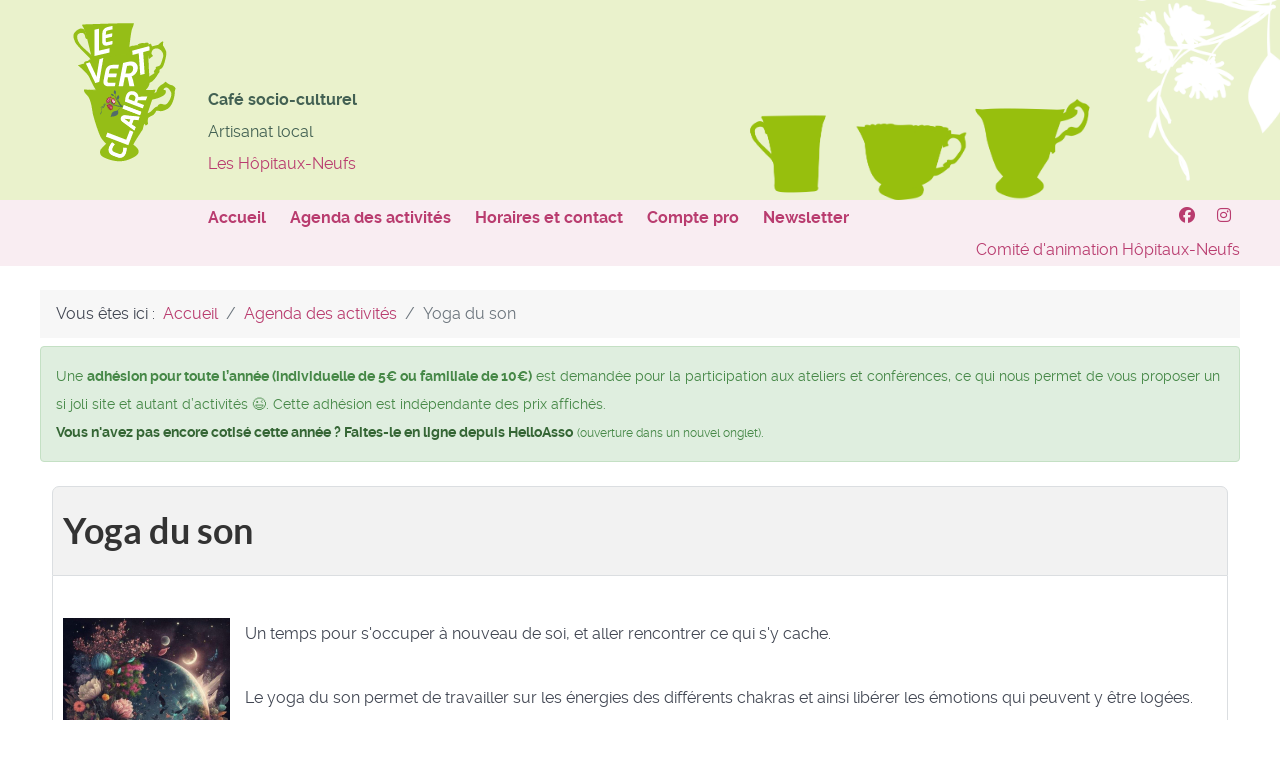

--- FILE ---
content_type: text/html; charset=utf-8
request_url: https://le-vert-clair.fr/index.php/actualites-vert-clair/thematiques/sante-bien-etre/bien-etre/cercle-de-chant-yoga-du-son-3
body_size: 93653
content:
<!DOCTYPE html>
<html lang="fr-FR" dir="ltr">
        
<head>
    
            <meta name="viewport" content="width=device-width, initial-scale=1.0">
        <meta http-equiv="X-UA-Compatible" content="IE=edge" />
        

        
            
         <meta charset="utf-8">
	<meta name="rights" content="Tout droit réservé, comité d'animation des Hôpitaux-Neufs">
	<meta property="og:title" content="Yoga du son  ">
	<meta property="og:image" content="https://le-vert-clair.fr/images/com_eventbooking/yoga du son.jpg">
	<meta property="og:url" content="https://le-vert-clair.fr/index.php/actualites-vert-clair/thematiques/culture/musique/cercle-de-chant-yoga-du-son-3">
	<meta property="og:description" content="Un temps pour s'occuper à nouveau de soi, et aller rencontrer ce qui s'y cache. Le yoga du son permet de travailler sur les énergies des différents chakras et ainsi libérer les émotions qui peuvent...">
	<meta property="og:site_name" content="Comité d'animation des Hôpitaux-Neufs">
	<meta name="description" content="Site officiel du comité d'animation des Hôpitaux-Neufs (Doubs, France). Présentation des activités et événements organisés par le comité et du salon vert clair.">
	<meta name="generator" content="Joomla! - Open Source Content Management">
	<title>Yoga du son  -Musique</title>
	<link href="/favicon.ico" rel="icon" type="image/vnd.microsoft.icon">

    <link href="/media/com_eventbooking/assets/css/font-awesome.min.css?e87c7d" rel="stylesheet">
	<link href="/media/com_eventbooking/assets/css/style.min.css?5.3.1" rel="stylesheet">
	<link href="/media/com_eventbooking/assets/css/themes/default.css?5.3.1" rel="stylesheet">
	<link href="/media/com_eventbooking/assets/css/custom.css?1746626579" rel="stylesheet">
	<link href="/media/com_eventbooking/assets/js/leaflet/leaflet.css?e87c7d" rel="stylesheet">
	<link href="/media/com_eventbooking/assets/js/tingle/tingle.min.css?e87c7d" rel="stylesheet">
	<link href="/media/com_eventbooking/assets/js/colorbox/colorbox.min.css?e87c7d" rel="stylesheet">
	<link href="/media/vendor/joomla-custom-elements/css/joomla-alert.min.css?0.4.1" rel="stylesheet">
	<link href="/media/gantry5/engines/nucleus/css-compiled/nucleus.css" rel="stylesheet">
	<link href="/templates/g5_helium/custom/css-compiled/helium_15.css" rel="stylesheet">
	<link href="/media/gantry5/engines/nucleus/css-compiled/bootstrap5.css" rel="stylesheet">
	<link href="/media/system/css/joomla-fontawesome.min.css" rel="stylesheet">
	<link href="/media/plg_system_debug/css/debug.css" rel="stylesheet">
	<link href="/media/gantry5/assets/css/font-awesome6-pseudo.min.css" rel="stylesheet">
	<link href="/templates/g5_helium/custom/css-compiled/helium-joomla_15.css" rel="stylesheet">
	<link href="/templates/g5_helium/custom/css-compiled/custom_15.css" rel="stylesheet">

    <script type="application/json" class="joomla-script-options new">{"mapZoomLevel":18,"mapLocation":{"id":6,"name":"Salle des pompes (1er étage)","gsd_venue_mapping":"","address":"3BIS, Route des Pistes, Les Hôpitaux-Neufs, 25370 Bourgogne-Franche-Comté","city":"","state":"","zip":"","country":"","lat":"46.777805","long":"6.372558","published":1,"user_id":735,"language":"*","layout":"","image":"","description":"","alias":"salle-des-pompes-1er-etage","popupContent":"<h4 class=\"eb-location-name\">Salle des pompes (1er étage)<\/h4><p class=\"eb-location-address\">3BIS, Route des Pistes, Les Hôpitaux-Neufs, 25370 Bourgogne-Franche-Comté<\/p>"},"joomla.jtext":{"ERROR":"Erreur","MESSAGE":"Message","NOTICE":"Annonce","WARNING":"Alerte","JCLOSE":"Fermer","JOK":"OK","JOPEN":"Ouvrir"},"system.paths":{"root":"","rootFull":"https:\/\/le-vert-clair.fr\/","base":"","baseFull":"https:\/\/le-vert-clair.fr\/"},"csrf.token":"e72fb77a8b9e8d6c489ccc82f01a74de"}</script>
	<script src="/media/system/js/core.min.js?a3d8f8"></script>
	<script src="/media/com_eventbooking/assets/js/leaflet/leaflet.js?e87c7d"></script>
	<script src="/media/com_eventbooking/js/plg-eventbooking-map-openstreetmap.min.js?e87c7d"></script>
	<script src="/media/com_eventbooking/assets/js/tingle/tingle.min.js?e87c7d"></script>
	<script src="/media/vendor/bootstrap/js/dropdown.min.js?5.3.8" type="module"></script>
	<script src="/media/vendor/jquery/js/jquery.min.js?3.7.1"></script>
	<script src="/media/legacy/js/jquery-noconflict.min.js?504da4"></script>
	<script src="/media/com_eventbooking/assets/js/eventbookingjq.min.js?e87c7d"></script>
	<script src="/media/com_eventbooking/assets/js/colorbox/jquery.colorbox.min.js?e87c7d"></script>
	<script src="/media/com_eventbooking/assets/js/colorbox/i18n/jquery.colorbox-fr-FR.js?e87c7d"></script>
	<script src="/media/system/js/messages.min.js?9a4811" type="module"></script>
	<script>			document.addEventListener('DOMContentLoaded', function () {
		        [].slice.call(document.querySelectorAll('a.eb-colorbox-map')).forEach(function (link) {
		            link.addEventListener('click', function (e) {
		            	e.preventDefault();
		                var modal = new tingle.modal({
		                	cssClass: ['eb-map-modal'],
		                    onClose: function () {
		                        modal.destroy();
		                    }
		                });		                
		                modal.setContent('<iframe width="100%" height="480px" src="' + link.href + '" frameborder="0" allowfullscreen></iframe>');
		                modal.open();
		            });
		        });
		    });</script>
	<script>Eb.jQuery(document).ready(function($){$("a.eb-modal").colorbox({ maxWidth: '80%', maxHeight: '80%'});});</script>
	<script>
		function cancelRegistration(registrantId)
		{
			var form = document.adminForm ;
	
			if (confirm("Voulez-vous annuler cette inscription ?"))
			{
				form.task.value = "registrant.cancel" ;
				form.id.value = registrantId ;
				form.submit() ;
			}
		}
	</script>
	<script type="application/ld+json">[{"@context":"https:\/\/schema.org","@type":"Event","name":"Yoga du son  ","startDate":"2023-12-15T20:00","url":"https:\/\/le-vert-clair.fr\/index.php\/actualites-vert-clair\/thematiques\/culture\/musique\/cercle-de-chant-yoga-du-son-3","location":{"@type":"Place","name":"Salle des pompes (1er étage)","address":"3BIS, Route des Pistes, Les Hôpitaux-Neufs, 25370 Bourgogne-Franche-Comté"},"description":"<div class=\"xdj266r x11i5rnm xat24cr x1mh8g0r x1vvkbs\">Un temps pour s'occuper à nouveau de soi, et aller rencontrer ce qui s'y cache.<\/div>","endDate":"2023-12-15T22:00","eventStatus":"https:\/\/schema.org\/EventScheduled","image":"https:\/\/le-vert-clair.fr\/images\/com_eventbooking\/yoga du son.jpg","offers":{"@type":"Offer","price":"20.00","priceCurrency":"EUR","validFrom":"2023-09-06T05:43","url":"https:\/\/le-vert-clair.fr\/index.php\/actualites-vert-clair\/thematiques\/culture\/musique\/cercle-de-chant-yoga-du-son-3"}}]</script>
	<script type="application/ld+json">{"@context":"https://schema.org","@type":"BreadcrumbList","@id":"https://le-vert-clair.fr/#/schema/BreadcrumbList/17","itemListElement":[{"@type":"ListItem","position":1,"item":{"@id":"https://le-vert-clair.fr/index.php","name":"Accueil"}},{"@type":"ListItem","position":2,"item":{"@id":"https://le-vert-clair.fr/index.php/actualites-vert-clair","name":"Agenda des activités"}},{"@type":"ListItem","position":3,"item":{"name":"Yoga du son  "}}]}</script>

    
                
<!-- Matomo -->
<script>
  var _paq = window._paq = window._paq || [];
  /* tracker methods like "setCustomDimension" should be called before "trackPageView" */
  _paq.push(['trackPageView']);
  _paq.push(['enableLinkTracking']);
  (function() {
    var u="//analytics.comite-animation-hn.fr/";
    _paq.push(['setTrackerUrl', u+'matomo.php']);
    _paq.push(['setSiteId', '1']);
    var d=document, g=d.createElement('script'), s=d.getElementsByTagName('script')[0];
    g.async=true; g.src=u+'matomo.js'; s.parentNode.insertBefore(g,s);
  })();
</script>
<noscript><p><img referrerpolicy="no-referrer-when-downgrade" src="https://analytics.comite-animation-hn.fr/matomo.php?idsite=1&amp;rec=1" style="border:0;" alt="" /></p></noscript>
<!-- End Matomo Code -->
</head>

    <body class="gantry g-helium-style site com_eventbooking view-event no-layout no-task dir-ltr itemid-105 outline-15 g-offcanvas-left g-default g-style-preset1" id="vertclair">
        
                    

        <div id="g-offcanvas"  data-g-offcanvas-swipe="1" data-g-offcanvas-css3="1">
                        <div class="g-grid">                        

        <div class="g-block size-100">
             <div id="mobile-menu-5697-particle" class="g-content g-particle">            <div id="g-mobilemenu-container" data-g-menu-breakpoint="48rem"></div>
            </div>
        </div>
            </div>
    </div>
        <div id="g-page-surround">
            <div class="g-offcanvas-hide g-offcanvas-toggle" role="navigation" data-offcanvas-toggle aria-controls="g-offcanvas" aria-expanded="false"><i class="fa fa-fw fa-bars"></i></div>                        

                                
                <section id="g-navigation">
                <div class="g-container">                                <div class="g-grid">                        

        <div class="g-block size-14 nopaddingall">
             <div id="logo-3045-particle" class="g-content g-particle">            <a href="https://le-vert-clair.fr" target="_self" title="" aria-label=""  class="g-logo g-logo-helium">
                        <svg version="1.1" id="vertclair" xmlns="http://www.w3.org/2000/svg" xmlns:xlink="http://www.w3.org/1999/xlink" x="0px" y="0px"
	 viewBox="0 0 263 289.31" style="enable-background:new 0 0 263 289.31;" xml:space="preserve">
<style type="text/css">
	.stvc0{fill:#95BE17;}
	.stvc1{fill:#9E2140;}
	.stvc2{fill:#F59EC2;}
	.stvc3{fill:#F3F3F3;}
	.stvc4{fill:#BF63A6;}
	.stvc5{fill:#526B69;}
	.stvc6{fill:#4A6654;}
	.stvc7{fill:#FFFFFF;}
</style>
<g>
	<path class="stvc0" d="M49.56,99.6c0,0,5.2-1.53,9.97-2.93c0,0-2.14-4.08,7.16-4.46c0,0,0.58-4.41,7.24-2.6c0,0,1.46-4.67,6.86-3.9
		c0,0,4-4,8.1-2.85c0,0,5.31-4.38,10.83-3.18c0,0,4.15-0.28,16.34-5.27c12.19-4.99,9.48-1.37,9.48-1.37s3.44-4.31,7.24-2.6
		c0,0,4.61-5.12,7.98-3.29c0,0,5.56-3.52,8.67-2.54c0,0,6.81-2.47,8.44-0.12c1.63,2.35-1.63-2.35-1.63-2.35s8.72-3.97,11.65-2.01
		c0,0,6.68-2.9,8.13,0.44c1.45,3.34-3.39,10.88-3.39,10.88L70.95,105.09L49.56,99.6z"/>
	<path class="stvc0" d="M149.49,23.98c0,0-1.29,5.83-3.21,9.64c-1.92,3.82-4.7,29.66-4.7,29.66l-1.76,63.76c0,0,3.06,6.29-5.31,7.1
		c-8.38,0.8-52,4.59-55.61-0.53c-3.61-5.12-1.99-9.21-2.07-12.4c-0.09-3.18-2.18-27.16-2.18-27.16S61.97,32.13,55.79,28.53
		c0,0,0.23-2.32,1.1-2.35C57.75,26.16,148.29,22.85,149.49,23.98"/>
	<path class="stvc0" d="M65.98,52.29c-0.86,0.31-3.17,0.38-4.11-1.91c-0.93-2.29-1.08-8.08-5.17-8.84c-4.07-0.76-10.09,1.43-9.96,6.35
		c0.13,4.92,1.77,11.83,11.86,20.82C68.7,77.7,75.55,84.76,75.55,84.76l0.98,15.03c0,0-2.57-9.49-7.61-13.7
		c-5.03-4.21-24.68-23.95-25.97-28.55c-1.28-4.6-7.46-12.94,3.21-20.65c6.26-4.51,9.16-4.01,13.86-1.53"/>
	<path class="stvc0" d="M138.87,123.6c-20.43,2.65-40.81,3.2-61.19-0.26c-0.98-0.17-1.4,1.34-0.41,1.5
		c20.37,3.4,41.39,3.41,61.75-0.12C139.65,124.61,139.51,123.52,138.87,123.6"/>
	<path class="stvc0" d="M70.46,80.06c-1.12,1.95-1.77,4.22-1.11,6.45c0.31,1.03,0.85,1.95,1.57,2.74c0.4,0.43,0.84,0.81,1.31,1.16
		c0.53,0.4,1.14,0.86,1.79,1.03c0.8,0.22,1.59-0.91,0.86-1.49c-0.46-0.37-1.01-0.61-1.51-0.93c-0.41-0.27-0.79-0.56-1.15-0.9
		c-0.61-0.59-1.14-1.29-1.46-2.08c-0.74-1.85-0.34-3.91,0.39-5.69C70.54,80.92,70.67,79.69,70.46,80.06"/>
	<path class="stvc0" d="M103.98,32.22c-0.06-0.01-0.13-0.01-0.19-0.02c0.07,0.01,0.15,0.02,0.22,0.03c0,0,0,0-0.01,0
		c0.16,0.13,0.33,0.25,0.49,0.38c0,0,0-0.01-0.01-0.01c0.03,0.07,0.06,0.13,0.09,0.2c0-0.01,0-0.01,0-0.02
		c-0.03-0.07-0.06-0.15-0.09-0.22c-0.06-0.11-0.14-0.19-0.24-0.26c-0.06-0.06-0.13-0.1-0.2-0.12c-0.11-0.06-0.23-0.08-0.35-0.08h0
		c-0.13-0.01-0.24,0.02-0.35,0.08c-0.11,0.04-0.21,0.1-0.3,0.19c-0.09,0.08-0.15,0.18-0.19,0.3c-0.06,0.11-0.08,0.23-0.08,0.36
		c0.01,0.08,0.02,0.16,0.03,0.24c0.04,0.16,0.12,0.29,0.24,0.41c0.06,0.05,0.12,0.1,0.19,0.14c0.14,0.08,0.3,0.12,0.46,0.13h0
		c0.08-0.01,0.16-0.02,0.24-0.03c0.12-0.03,0.22-0.08,0.31-0.17c0.07-0.04,0.12-0.1,0.16-0.16c0.08-0.09,0.14-0.19,0.17-0.31
		c0-0.01,0-0.01,0-0.02c-0.03,0.07-0.06,0.14-0.09,0.2c0,0,0.01-0.01,0.01-0.01c-0.17,0.13-0.33,0.25-0.49,0.38
		c0.02-0.01,0.05-0.01,0.08-0.01c0.04-0.01,0.07-0.01,0.11-0.02c0.1-0.03,0.19-0.07,0.27-0.14c0.09-0.06,0.16-0.13,0.21-0.22
		c0.03-0.06,0.05-0.13,0.08-0.19c0.03-0.11,0.04-0.21,0.01-0.32c0-0.07-0.02-0.14-0.06-0.2c-0.03-0.1-0.09-0.19-0.17-0.26
		c-0.05-0.04-0.11-0.08-0.16-0.13C104.26,32.26,104.13,32.22,103.98,32.22"/>
	<path class="stvc0" d="M120.71,30.06c-0.63,0-0.63,0.98,0,0.98"/>
	<path class="stvc0" d="M107.1,30.05c-0.09,0.01-0.18,0.02-0.27,0.03c-0.08,0-0.15,0.01-0.21,0.05c-0.07,0.02-0.13,0.06-0.18,0.11
		c-0.05,0.05-0.09,0.11-0.12,0.18c-0.03,0.07-0.05,0.14-0.05,0.21c0.01,0.05,0.01,0.1,0.02,0.15c0.03,0.09,0.07,0.18,0.14,0.25
		l0.11,0.09c0.09,0.05,0.18,0.08,0.28,0.08c0.09,0.01,0.18,0.01,0.27,0.02c0.08,0,0.15-0.01,0.22-0.05
		c0.07-0.02,0.13-0.06,0.19-0.12c0.06-0.05,0.1-0.11,0.12-0.19c0.04-0.07,0.05-0.14,0.05-0.22c-0.01-0.05-0.01-0.1-0.02-0.15
		c-0.03-0.1-0.08-0.18-0.15-0.25c-0.04-0.03-0.08-0.06-0.12-0.09C107.3,30.07,107.2,30.05,107.1,30.05"/>
	<path class="stvc0" d="M97.74,36.37c0,0.05-0.01,0.1-0.01,0.15C97.74,36.47,97.75,36.42,97.74,36.37c0,0.03,0,0.05-0.01,0.07
		c0.02-0.04,0.04-0.09,0.06-0.13c0,0.01-0.01,0.02-0.01,0.02c0.03-0.04,0.06-0.07,0.09-0.11c0,0.01-0.01,0.01-0.01,0.02
		c0.04-0.03,0.08-0.06,0.11-0.09c-0.01,0-0.01,0.01-0.02,0.01c0.04-0.02,0.09-0.04,0.13-0.06c-0.01,0-0.02,0.01-0.03,0.01
		c0.05-0.01,0.1-0.01,0.15-0.02c-0.06,0.01-0.13,0-0.2-0.01c-0.08,0-0.15,0.01-0.22,0.05c-0.07,0.02-0.13,0.06-0.19,0.12
		c-0.06,0.05-0.1,0.11-0.12,0.19c-0.04,0.07-0.05,0.14-0.05,0.22c0.01,0.05,0.01,0.1,0.02,0.15c0.03,0.1,0.08,0.18,0.15,0.26
		c0.04,0.03,0.08,0.06,0.12,0.09c0.09,0.05,0.19,0.08,0.29,0.08c0.11-0.01,0.22-0.02,0.32-0.04c0.06-0.01,0.13-0.04,0.18-0.07
		c0.03-0.01,0.05-0.04,0.07-0.05c0.03-0.02,0.05-0.03,0.07-0.06c0.12-0.13,0.18-0.29,0.18-0.47c0-0.06-0.01-0.12-0.01-0.17
		c0-0.07-0.01-0.14-0.05-0.2c-0.02-0.07-0.06-0.12-0.11-0.17c-0.05-0.05-0.1-0.09-0.17-0.11c-0.06-0.03-0.13-0.05-0.21-0.05
		c-0.05,0.01-0.09,0.01-0.14,0.02c-0.09,0.02-0.17,0.07-0.24,0.14c-0.03,0.04-0.06,0.07-0.08,0.11
		C97.77,36.18,97.74,36.27,97.74,36.37"/>
	<path class="stvc0" d="M94.54,40.99c0.09-0.03,0.18-0.06,0.27-0.09c0.05-0.02,0.11-0.05,0.17-0.07c0.08-0.04,0.15-0.1,0.2-0.18
		c0.04-0.04,0.07-0.09,0.09-0.15c0.04-0.08,0.06-0.17,0.06-0.27c-0.01-0.06-0.02-0.12-0.02-0.19c-0.02-0.06-0.05-0.11-0.07-0.17
		c-0.04-0.08-0.1-0.15-0.18-0.2c-0.07-0.06-0.15-0.1-0.24-0.12c-0.09-0.02-0.18-0.04-0.27-0.07c-0.14-0.04-0.28-0.04-0.41,0
		c-0.13,0.04-0.25,0.1-0.34,0.2c-0.04,0.05-0.08,0.1-0.12,0.16c-0.07,0.12-0.1,0.25-0.11,0.39c0,0.11,0.02,0.21,0.07,0.3
		c0.03,0.1,0.09,0.18,0.16,0.25c0.1,0.1,0.21,0.16,0.34,0.2C94.26,41.03,94.4,41.03,94.54,40.99"/>
	<path class="stvc0" d="M80.68,39.25c0.19-0.01,0.38-0.03,0.57-0.04c0.09,0,0.17-0.02,0.25-0.06c0.08-0.03,0.15-0.07,0.21-0.13
		c0.06-0.06,0.11-0.13,0.13-0.21c0.04-0.08,0.06-0.16,0.06-0.25c-0.01-0.06-0.01-0.12-0.02-0.17c-0.03-0.11-0.09-0.21-0.17-0.29
		c-0.04-0.03-0.09-0.07-0.13-0.1c-0.1-0.06-0.21-0.09-0.33-0.09c-0.19,0-0.38-0.01-0.57-0.01c-0.09,0-0.18,0.02-0.26,0.06
		c-0.08,0.03-0.16,0.07-0.22,0.14c-0.07,0.06-0.11,0.13-0.14,0.22C80.02,38.4,80,38.49,80,38.58c0.01,0.06,0.02,0.12,0.02,0.18
		c0.03,0.11,0.09,0.21,0.17,0.3c0.04,0.04,0.09,0.07,0.14,0.11C80.44,39.22,80.55,39.25,80.68,39.25"/>
	<path class="stvc0" d="M92.1,32.44c-0.43,0-0.43,0.67,0,0.67"/>
	<path class="stvc0" d="M132.31,120.28c-0.01,0.09-0.01,0.18-0.02,0.27c0.01-0.06,0.02-0.12,0.02-0.18c0,0,0,0,0,0
		c0.02-0.06,0.05-0.11,0.07-0.17c0,0,0,0.01-0.01,0.01c0.08-0.08,0.17-0.17,0.25-0.25c-0.1,0.06-0.19,0.15-0.25,0.25
		c-0.06,0.11-0.09,0.23-0.09,0.35c0,0.1,0.02,0.19,0.06,0.27c0.03,0.09,0.08,0.16,0.14,0.23c0.06,0.07,0.14,0.12,0.23,0.14
		c0.08,0.04,0.17,0.06,0.27,0.06c0.06-0.01,0.12-0.02,0.19-0.03c0.12-0.03,0.22-0.09,0.31-0.18c0.04-0.05,0.07-0.09,0.11-0.14
		c0.06-0.11,0.1-0.23,0.1-0.35c-0.01-0.06-0.02-0.12-0.02-0.19c-0.02-0.09-0.06-0.17-0.12-0.24c-0.03-0.05-0.07-0.09-0.12-0.12
		c-0.07-0.06-0.15-0.1-0.24-0.12c0.14,0.11,0.28,0.21,0.42,0.32c0,0,0-0.01-0.01-0.01c0.02,0.05,0.05,0.11,0.07,0.16
		c-0.01-0.09-0.03-0.18-0.04-0.26c-0.02-0.09-0.06-0.16-0.12-0.22c-0.05-0.07-0.11-0.13-0.18-0.17c-0.05-0.02-0.1-0.04-0.16-0.07
		c-0.09-0.03-0.18-0.03-0.26-0.01c-0.06,0-0.12,0.01-0.17,0.04c-0.08,0.03-0.15,0.07-0.21,0.14c-0.03,0.04-0.07,0.09-0.1,0.13
		C132.34,120.05,132.31,120.16,132.31,120.28"/>
	<path class="stvc0" d="M133.84,114.03c-0.06,0.05-0.13,0.11-0.18,0.17c-0.05,0.06-0.1,0.12-0.14,0.18c-0.07,0.13-0.1,0.22-0.1,0.37
		c0,0.15,0.05,0.32,0.13,0.44c0.08,0.11,0.17,0.22,0.25,0.32c0.06,0.07,0.13,0.11,0.21,0.14c0.08,0.04,0.16,0.06,0.26,0.06
		c0.09,0,0.18-0.01,0.26-0.06c0.08-0.03,0.15-0.07,0.22-0.14c0.03-0.04,0.07-0.09,0.1-0.13c0.06-0.1,0.09-0.22,0.09-0.34
		c-0.01-0.06-0.02-0.12-0.02-0.18c-0.03-0.11-0.09-0.21-0.17-0.29c-0.07-0.06-0.16-0.12-0.22-0.19c0.03,0.04,0.07,0.09,0.1,0.13
		c-0.01-0.01-0.02-0.03-0.02-0.04c0.02,0.05,0.04,0.1,0.06,0.15c0-0.01-0.01-0.02-0.01-0.03c0.01,0.06,0.01,0.11,0.02,0.17
		c0-0.01,0-0.02,0-0.03c-0.01,0.06-0.01,0.11-0.02,0.17c0-0.01,0.01-0.03,0.01-0.04c-0.02,0.05-0.04,0.1-0.06,0.15
		c0.03-0.07,0.08-0.12,0.12-0.18c-0.03,0.04-0.06,0.08-0.09,0.12c0.01-0.02,0.03-0.04,0.05-0.06c0.06-0.05,0.1-0.12,0.12-0.19
		c0.04-0.07,0.05-0.15,0.05-0.23c0-0.08-0.01-0.16-0.05-0.23c-0.02-0.07-0.07-0.14-0.12-0.19c-0.04-0.03-0.08-0.06-0.12-0.09
		c-0.09-0.05-0.19-0.08-0.3-0.08c-0.05,0.01-0.11,0.01-0.16,0.02C134.01,113.9,133.92,113.96,133.84,114.03"/>
	<path class="stvc0" d="M130.65,120.9c0.73,0,0.73-1.13,0-1.13C129.93,119.78,129.93,120.9,130.65,120.9"/>
	<path class="stvc0" d="M126.03,120.95c0.62,0,0.62-0.97,0-0.97C125.4,119.98,125.4,120.95,126.03,120.95"/>
	<path class="stvc0" d="M127.1,124.8c-0.01-0.08-0.02-0.16-0.02-0.24c0-0.01,0-0.02,0-0.04c0,0,0,0,0-0.01
		c-0.01-0.04-0.01-0.13-0.02-0.17c0.01,0.06,0.01,0.11,0.02,0.17c0-0.09-0.02-0.17-0.06-0.25c-0.03-0.08-0.07-0.15-0.13-0.21
		c-0.06-0.06-0.13-0.11-0.21-0.13c-0.08-0.04-0.16-0.06-0.25-0.05c-0.06,0.01-0.11,0.01-0.17,0.02c-0.11,0.03-0.2,0.09-0.28,0.17
		c-0.03,0.04-0.07,0.09-0.1,0.13c-0.06,0.1-0.09,0.21-0.09,0.33c0.01-0.06,0.02-0.11,0.02-0.17c-0.01,0.09-0.02,0.14-0.02,0.22
		c0,0.08,0,0.16,0,0.24c0,0.09,0.02,0.18,0.06,0.25c0.03,0.08,0.07,0.15,0.14,0.21c0.06,0.06,0.13,0.11,0.21,0.14
		c0.08,0.04,0.16,0.06,0.25,0.06c0.06-0.01,0.12-0.02,0.18-0.02c0.11-0.03,0.21-0.09,0.29-0.17c0.03-0.04,0.07-0.09,0.1-0.13
		C127.07,125.03,127.1,124.92,127.1,124.8"/>
	<path class="stvc0" d="M123.5,123.85c0.54,0,0.54-0.84,0-0.84C122.96,123.01,122.96,123.85,123.5,123.85"/>
	<path class="stvc0" d="M119.82,125.11c0,0.03,0.01,0.06,0.01,0.09c0,0.02,0.01,0.04,0.01,0.07c0.01,0.01,0.01,0.03,0.02,0.05
		c0,0.01,0,0.01,0.01,0.02c0.04,0.1,0.04,0.11,0.09,0.18c0.04,0.06,0.07,0.1,0.14,0.13c0.01,0,0.01,0.01,0.02,0.01c0,0,0,0,0,0
		c0,0,0,0,0,0c0.04,0.02,0.07,0.03,0.11,0.05c0.04,0.01,0.08,0.01,0.12,0.02c-0.15-0.15-0.31-0.31-0.46-0.46
		c0,0.12,0.05,0.24,0.13,0.33c0.04,0.04,0.09,0.08,0.15,0.1c0.06,0.03,0.11,0.04,0.18,0.04c0.12-0.01,0.24-0.04,0.33-0.13
		c0.08-0.09,0.14-0.2,0.14-0.33c-0.11,0.15-0.22,0.3-0.34,0.44c0.01,0,0.1-0.04,0.11-0.05c0,0,0,0,0,0
		c0.04-0.02,0.08-0.05,0.12-0.09c0.01-0.01,0.07-0.09,0.08-0.1c0.03-0.05,0.04-0.08,0.05-0.13c0-0.01,0-0.01,0.01-0.02
		c0-0.02,0.01-0.03,0.01-0.05c0.01-0.03,0.01-0.04,0.01-0.08c0-0.03,0.01-0.06,0.01-0.09c0-0.01,0-0.03,0-0.04
		c0-0.03,0-0.06,0.01-0.1c0-0.1-0.03-0.19-0.08-0.28c-0.03-0.04-0.06-0.07-0.09-0.11c-0.07-0.07-0.15-0.12-0.24-0.14
		c-0.07-0.02-0.15-0.03-0.22-0.01c-0.07,0-0.14,0.03-0.21,0.07c-0.06,0.04-0.12,0.08-0.16,0.14c-0.05,0.05-0.08,0.12-0.1,0.19
		C119.79,124.91,119.79,125.01,119.82,125.11"/>
	<path class="stvc0" d="M116.78,119.8c-0.05,0.06-0.09,0.12-0.14,0.18c-0.06,0.07-0.11,0.13-0.12,0.23c0,0.01-0.01,0.03-0.01,0.04
		c0,0,0,0.01,0,0.01c0,0,0,0,0,0c0,0,0,0,0,0c-0.03,0.1-0.03,0.2,0,0.29c0.02,0.05,0.04,0.09,0.06,0.13
		c0.03-0.22,0.06-0.45,0.09-0.67c-0.05,0.05-0.09,0.11-0.11,0.18c-0.03,0.07-0.05,0.14-0.05,0.21c0,0.08,0.01,0.15,0.05,0.21
		c0.02,0.07,0.06,0.13,0.11,0.18c0.04,0.03,0.08,0.06,0.11,0.09c0.09,0.05,0.18,0.07,0.28,0.07c0.05-0.01,0.1-0.01,0.15-0.02
		c0.09-0.03,0.18-0.07,0.25-0.14c-0.18,0.05-0.36,0.1-0.54,0.14c0.09,0.04,0.21,0.02,0.31,0c0.01,0,0.03-0.01,0.04-0.01
		c0.12-0.03,0.19-0.08,0.28-0.16c0.01-0.01,0.01-0.01,0.02-0.02c0.02-0.02,0.03-0.03,0.05-0.05c0.06-0.05,0.11-0.1,0.17-0.15
		c0.08-0.08,0.13-0.17,0.16-0.28c0.01-0.05,0.01-0.11,0.02-0.17c0-0.11-0.03-0.22-0.09-0.32c-0.04-0.07-0.09-0.13-0.16-0.18
		c-0.06-0.05-0.13-0.09-0.21-0.11c-0.08-0.03-0.17-0.03-0.25-0.01c-0.08,0-0.16,0.03-0.23,0.07
		C116.91,119.63,116.84,119.71,116.78,119.8"/>
	<path class="stvc0" d="M113.08,124.37c0.85,0,0.85-1.32,0-1.32C112.23,123.05,112.23,124.37,113.08,124.37"/>
	<path class="stvc0" d="M108.56,120.05c0.01,0.15,0.01,0.31,0.04,0.46c-0.01-0.06-0.02-0.11-0.02-0.17c0,0.09,0.01,0.17,0.06,0.25
		c0.03,0.08,0.07,0.15,0.13,0.21c0.06,0.06,0.13,0.11,0.21,0.13c0.08,0.04,0.16,0.06,0.25,0.06c0.06-0.01,0.11-0.02,0.17-0.02
		c0.11-0.03,0.2-0.08,0.28-0.16c0.03-0.04,0.07-0.09,0.1-0.13c0.06-0.1,0.09-0.21,0.09-0.32c-0.01,0.06-0.02,0.11-0.02,0.17
		c0.03-0.15,0.03-0.31,0.04-0.46c0-0.09-0.02-0.17-0.06-0.25c-0.03-0.08-0.07-0.15-0.14-0.21c-0.06-0.06-0.13-0.11-0.21-0.14
		c-0.08-0.04-0.16-0.06-0.25-0.06c-0.06,0.01-0.12,0.02-0.18,0.02c-0.11,0.03-0.21,0.09-0.29,0.17c-0.03,0.04-0.07,0.09-0.1,0.13
		C108.59,119.82,108.56,119.93,108.56,120.05"/>
	<path class="stvc0" d="M103.02,127.06c0.98,0,0.98-1.52,0-1.52C102.04,125.54,102.04,127.06,103.02,127.06"/>
	<path class="stvc0" d="M97.39,122.14c0.79,0,0.79-1.22,0-1.22C96.6,120.92,96.6,122.14,97.39,122.14"/>
	<path class="stvc0" d="M96.03,125.58c1.07,0,1.07-1.67,0-1.67C94.95,123.92,94.95,125.58,96.03,125.58"/>
	<path class="stvc0" d="M87.85,122.34c0.01,0.08,0.01,0.16,0.02,0.24c0,0.01,0,0.02,0,0.04c0,0,0,0,0,0.01c0,0.05,0.02,0.18,0.03,0.23
		c-0.01-0.08-0.02-0.15-0.03-0.23v0c0,0.12,0.02,0.23,0.07,0.33c0.03,0.11,0.09,0.2,0.18,0.28c0.08,0.08,0.17,0.14,0.28,0.18
		c0.1,0.05,0.21,0.08,0.33,0.07c0.08-0.01,0.15-0.02,0.23-0.03c0.15-0.04,0.27-0.11,0.38-0.22c0.04-0.06,0.09-0.12,0.13-0.17
		c0.08-0.13,0.12-0.28,0.12-0.43v0c-0.01,0.08-0.02,0.15-0.03,0.23c0.02-0.11,0.03-0.18,0.03-0.27c0-0.08,0.01-0.16,0.01-0.24
		c0-0.12-0.02-0.23-0.08-0.34c-0.03-0.11-0.1-0.2-0.18-0.28c-0.08-0.08-0.17-0.14-0.28-0.18c-0.1-0.06-0.22-0.08-0.34-0.07
		c-0.08,0.01-0.15,0.02-0.23,0.03c-0.15,0.04-0.28,0.12-0.39,0.22c-0.05,0.06-0.09,0.12-0.14,0.18
		C87.89,122.03,87.85,122.18,87.85,122.34"/>
	<path class="stvc0" d="M85.89,124c-0.06,0-0.12-0.01-0.17,0c-0.08,0.01-0.17,0.01-0.25,0.04c0,0,0,0-0.01,0
		c-0.06,0.03-0.12,0.05-0.18,0.07c0,0-0.01,0-0.01,0.01c-0.06,0.04-0.12,0.08-0.17,0.13c-0.11,0.11-0.2,0.26-0.23,0.41
		c-0.02,0.12-0.03,0.25-0.04,0.37c0,0.11,0.02,0.21,0.07,0.3c0.03,0.1,0.08,0.18,0.16,0.25c0.07,0.07,0.15,0.13,0.25,0.16
		c0.09,0.05,0.19,0.07,0.3,0.07c0.07-0.01,0.14-0.02,0.2-0.03c0.13-0.04,0.24-0.1,0.34-0.2c0.04-0.05,0.08-0.1,0.12-0.16
		c0.07-0.12,0.1-0.25,0.11-0.39c-0.01-0.07-0.02-0.13-0.01-0.2c-0.01,0.07-0.02,0.13-0.03,0.2c0-0.01,0-0.02,0.01-0.03
		c-0.03,0.06-0.05,0.12-0.08,0.18c0-0.01,0.01-0.01,0.01-0.02c-0.04,0.05-0.08,0.1-0.12,0.15c0-0.01,0.01-0.01,0.01-0.01
		c-0.05,0.04-0.1,0.08-0.15,0.12c0.01-0.01,0.02-0.01,0.03-0.01c-0.06,0.02-0.12,0.05-0.18,0.07c0.03-0.01,0.06-0.02,0.1-0.02
		c-0.07,0.01-0.13,0.02-0.2,0.03c0.04-0.01,0.08-0.01,0.11-0.01c0.1,0,0.19-0.02,0.28-0.06c0.09-0.03,0.17-0.08,0.24-0.15
		c0.07-0.07,0.12-0.15,0.15-0.24c0.05-0.09,0.07-0.18,0.06-0.28c-0.01-0.06-0.02-0.13-0.03-0.19c-0.03-0.12-0.1-0.23-0.19-0.32
		c-0.05-0.04-0.1-0.08-0.15-0.11C86.14,124.04,86.02,124,85.89,124"/>
	<path class="stvc0" d="M83.35,121.88c0,0.07,0.01,0.13,0.01,0.2c0,0.02,0,0.03,0,0.05c0,0,0,0.01,0,0.01c0,0,0,0,0,0.01
		c0,0.13,0.03,0.25,0.1,0.36c0.03,0.06,0.07,0.1,0.11,0.14c0.06,0.07,0.14,0.12,0.23,0.15c0.09,0.04,0.18,0.07,0.28,0.06
		c0.06-0.01,0.13-0.02,0.19-0.03c0.12-0.03,0.23-0.1,0.31-0.18c0.04-0.04,0.08-0.09,0.11-0.14c0.05-0.08,0.08-0.17,0.09-0.27
		c0.01-0.06,0.01-0.07,0.01-0.1c0-0.01,0-0.01,0-0.01c0-0.02,0-0.03,0-0.05c0-0.07,0-0.13,0-0.2c0-0.1-0.02-0.19-0.06-0.28
		c-0.03-0.09-0.08-0.17-0.15-0.23c-0.06-0.07-0.14-0.12-0.23-0.15c-0.09-0.04-0.18-0.07-0.28-0.06c-0.06,0.01-0.13,0.02-0.19,0.02
		c-0.12,0.04-0.23,0.1-0.32,0.19c-0.04,0.05-0.08,0.1-0.11,0.15C83.39,121.63,83.35,121.75,83.35,121.88"/>
	<path class="stvc0" d="M131.76,117.64c-0.1,0-0.2,0-0.29,0.01c-0.09,0-0.17,0.01-0.25,0.06c-0.08,0.03-0.15,0.07-0.21,0.13
		c-0.06,0.06-0.11,0.13-0.13,0.21c-0.04,0.08-0.06,0.16-0.06,0.25c0.01,0.06,0.01,0.11,0.02,0.17c0.03,0.11,0.09,0.2,0.17,0.28
		c0.04,0.03,0.09,0.07,0.13,0.1c0.1,0.06,0.21,0.09,0.32,0.09c0.1,0,0.2,0,0.29,0c0.09,0,0.17-0.01,0.25-0.06
		c0.08-0.03,0.15-0.07,0.21-0.13c0.06-0.06,0.11-0.13,0.13-0.21c0.04-0.08,0.06-0.16,0.06-0.25c-0.01-0.06-0.01-0.11-0.02-0.17
		c-0.03-0.11-0.09-0.2-0.17-0.28c-0.04-0.03-0.09-0.07-0.13-0.1C131.99,117.67,131.88,117.64,131.76,117.64"/>
	<path class="stvc0" d="M120.88,113.63c0,0.01,0,0.02,0,0.03c0.01-0.08,0.02-0.16,0.03-0.24c0,0.02-0.01,0.03-0.01,0.05
		c0.03-0.07,0.06-0.14,0.09-0.22c0,0.01-0.01,0.02-0.01,0.02c0.05-0.06,0.09-0.12,0.14-0.18c0,0-0.01,0.01-0.01,0.01
		c0.06-0.05,0.12-0.09,0.18-0.14c-0.01,0-0.01,0.01-0.02,0.01c0.07-0.03,0.14-0.06,0.22-0.09c-0.01,0-0.01,0-0.02,0
		c0.08-0.01,0.16-0.02,0.24-0.03c-0.01,0-0.02,0-0.02,0c0.08,0.01,0.16,0.02,0.24,0.03c-0.01,0-0.03-0.01-0.04-0.01
		c0.07,0.03,0.14,0.06,0.21,0.09c-0.03-0.01-0.06-0.04-0.09-0.06c0.06,0.05,0.12,0.09,0.18,0.14c-0.02-0.02-0.04-0.03-0.06-0.05
		c-0.08-0.09-0.18-0.15-0.29-0.19c-0.11-0.06-0.22-0.08-0.35-0.08c-0.12-0.01-0.24,0.02-0.34,0.08c-0.11,0.04-0.21,0.1-0.29,0.19
		c-0.05,0.06-0.09,0.12-0.14,0.18c-0.08,0.14-0.12,0.29-0.12,0.45c0.01,0.08,0.02,0.16,0.03,0.24c0.04,0.15,0.12,0.28,0.23,0.4
		c0.09,0.08,0.18,0.16,0.28,0.22c0.08,0.06,0.19,0.1,0.29,0.13c0.17,0.05,0.36,0.05,0.53,0.01c0.16-0.04,0.32-0.13,0.43-0.25
		c0.2-0.2,0.3-0.47,0.3-0.75c0-0.12-0.02-0.24-0.08-0.35c-0.04-0.11-0.1-0.21-0.19-0.29c-0.08-0.09-0.18-0.15-0.29-0.19
		c-0.11-0.06-0.22-0.08-0.35-0.08c-0.08,0.01-0.16,0.02-0.24,0.03c-0.15,0.04-0.29,0.12-0.4,0.23c-0.05,0.06-0.09,0.12-0.14,0.18
		C120.93,113.31,120.88,113.47,120.88,113.63"/>
	<path class="stvc0" d="M117.8,119.46c-0.04-0.01-0.08-0.02-0.12-0.02c-0.08-0.01-0.15-0.02-0.23-0.03c-0.01,0-0.03,0-0.04,0
		c0.06,0.01,0.13,0.02,0.19,0.03c0,0,0,0,0,0c0.11,0.06,0.21,0.12,0.32,0.19c0,0,0,0,0-0.01c-0.01-0.01-0.14-0.11-0.15-0.12
		c-0.1-0.06-0.26-0.11-0.38-0.1c-0.07,0.01-0.13,0.02-0.2,0.03c-0.03,0.01-0.06,0.03-0.09,0.04c0.04-0.02-0.07,0.03-0.1,0.04
		c0,0-0.01,0-0.01,0.01c-0.02,0.01-0.14,0.1-0.16,0.12c0,0,0,0,0,0.01c0,0,0,0,0,0c-0.02,0.02-0.11,0.13-0.12,0.16
		c0,0-0.01,0.01-0.01,0.01c0,0,0,0.01,0,0.01c-0.02,0.05-0.06,0.14-0.08,0.18c0,0.01-0.01,0.02-0.01,0.04
		c-0.02,0.08-0.02,0.16-0.03,0.24c0,0.04-0.01,0.09-0.01,0.14c0,0.14,0.04,0.27,0.11,0.39c0.04,0.05,0.08,0.1,0.12,0.16
		c0.1,0.1,0.21,0.16,0.34,0.2c0.1,0.03,0.21,0.04,0.31,0.01c0.1,0,0.2-0.04,0.29-0.09c0.09-0.05,0.16-0.11,0.22-0.2
		c0.07-0.07,0.12-0.16,0.14-0.26c0.04-0.14,0.04-0.27,0-0.41c0-0.03-0.01-0.06-0.01-0.09c0.01,0.07,0.02,0.14,0.03,0.2
		c-0.01-0.04-0.01-0.08-0.01-0.12c-0.01,0.07-0.02,0.13-0.03,0.2c0-0.01,0-0.02,0.01-0.03c-0.02,0.06-0.05,0.12-0.07,0.18
		c0-0.01,0-0.01,0.01-0.02c-0.04,0.05-0.08,0.1-0.12,0.15c0-0.01,0.01-0.01,0.01-0.01c-0.05,0.04-0.1,0.08-0.15,0.12
		c0.05-0.04,0.07-0.03,0.16-0.12c0.07-0.07,0.12-0.15,0.15-0.24c0.02-0.03,0.03-0.06,0.04-0.09c0.01-0.03,0.02-0.17,0.03-0.2
		c0,0,0,0,0,0c-0.01,0.07-0.02,0.13-0.03,0.19c0,0,0,0,0,0c-0.02,0.06-0.05,0.12-0.07,0.17c0,0,0,0,0,0
		c-0.09,0.09-0.17,0.17-0.26,0.26c0.01,0,0.01-0.01,0.02-0.01c-0.06,0.02-0.11,0.05-0.17,0.07c0.06-0.02,0.12-0.04,0.18-0.05
		c0.05-0.02,0.11-0.04,0.16-0.07c0.08-0.04,0.14-0.1,0.19-0.17c0.04-0.04,0.07-0.09,0.09-0.15c0.04-0.08,0.06-0.17,0.06-0.26
		c-0.01-0.06-0.02-0.12-0.02-0.18c-0.02-0.05-0.04-0.11-0.07-0.16c-0.04-0.08-0.1-0.14-0.17-0.19
		C117.96,119.52,117.89,119.48,117.8,119.46"/>
	<path class="stvc0" d="M107.78,115.58c-0.01,0.01-0.02,0.03-0.03,0.04c-0.02,0.03-0.04,0.06-0.06,0.1c-0.04,0.07-0.08,0.13-0.12,0.2
		c-0.03,0.06-0.05,0.12-0.08,0.18c-0.03,0.1-0.04,0.21-0.01,0.31c0,0.07,0.02,0.13,0.05,0.2c0.03,0.1,0.08,0.18,0.16,0.25
		c0.05,0.04,0.11,0.08,0.16,0.12c0.06,0.03,0.12,0.05,0.19,0.08c0.1,0.03,0.21,0.04,0.31,0.01c0.1,0,0.2-0.04,0.29-0.09
		c0.07-0.04,0.13-0.08,0.19-0.12c0.03-0.02,0.06-0.05,0.09-0.07c0.01-0.01,0.03-0.02,0.04-0.03c0.13-0.08,0.23-0.18,0.31-0.31
		c0.08-0.13,0.12-0.28,0.12-0.44c-0.01-0.08-0.02-0.15-0.03-0.23c-0.04-0.15-0.12-0.27-0.22-0.38c-0.08-0.09-0.17-0.14-0.28-0.18
		c-0.1-0.05-0.21-0.08-0.33-0.07c-0.16,0-0.3,0.04-0.44,0.12C107.96,115.34,107.86,115.45,107.78,115.58"/>
	<path class="stvc0" d="M104.43,120.28c-0.09,0.08-0.18,0.16-0.27,0.23c-0.01,0.01-0.02,0.02-0.04,0.04
		c-0.07,0.06-0.11,0.14-0.14,0.22c-0.04,0.08-0.06,0.17-0.06,0.27c0,0.1,0.02,0.18,0.06,0.27c0.03,0.09,0.08,0.16,0.14,0.22
		c0.05,0.04,0.09,0.07,0.14,0.11c0.11,0.06,0.22,0.09,0.35,0.1c0.06-0.01,0.12-0.02,0.18-0.03c0.12-0.03,0.22-0.09,0.31-0.18
		c0.05-0.06,0.09-0.12,0.14-0.18c0.07-0.09,0.14-0.19,0.21-0.28c0.05-0.07,0.07-0.15,0.08-0.24c0.02-0.09,0.01-0.17-0.01-0.26
		c-0.02-0.05-0.04-0.1-0.07-0.15c-0.04-0.08-0.1-0.14-0.17-0.18c-0.04-0.04-0.09-0.07-0.14-0.08c-0.08-0.04-0.16-0.06-0.25-0.06
		c-0.06,0.01-0.12,0.02-0.17,0.02C104.61,120.15,104.52,120.2,104.43,120.28"/>
	<path class="stvc0" d="M97.57,118.37c1.16,0,1.17-1.81,0-1.81C96.4,116.56,96.4,118.37,97.57,118.37"/>
	<path class="stvc0" d="M90.63,119.66c-0.01,0.1-0.02,0.19-0.03,0.29c0.01-0.08,0.02-0.17,0.03-0.25c-0.03,0.08-0.04,0.17-0.03,0.25
		c0,0.13,0.02,0.25,0.08,0.36c0.04,0.12,0.1,0.22,0.2,0.3c0.08,0.09,0.19,0.16,0.3,0.2c0.11,0.06,0.23,0.09,0.36,0.08
		c0.08-0.01,0.17-0.02,0.25-0.03c0.16-0.04,0.3-0.13,0.42-0.24c0.05-0.06,0.1-0.13,0.15-0.19c0.09-0.15,0.13-0.31,0.13-0.48
		l-0.03-0.25c0.01,0.08,0.02,0.17,0.03,0.25c-0.01-0.1-0.02-0.19-0.03-0.29c0-0.13-0.02-0.24-0.08-0.35
		c-0.04-0.11-0.1-0.21-0.19-0.29c-0.08-0.09-0.18-0.15-0.29-0.19c-0.11-0.06-0.23-0.08-0.35-0.08c-0.08,0.01-0.16,0.02-0.24,0.03
		c-0.15,0.04-0.29,0.12-0.4,0.23c-0.05,0.06-0.1,0.12-0.14,0.18C90.68,119.34,90.63,119.49,90.63,119.66"/>
	<path class="stvc0" d="M85.02,119.81c0.01,0.08,0.02,0.16,0.02,0.24c0,0.01,0,0.02,0,0.04c0,0,0,0,0,0.01c0,0.03,0.02,0.16,0.03,0.19
		c-0.01-0.06-0.02-0.13-0.03-0.19c0,0.1,0.02,0.19,0.06,0.27c0.03,0.09,0.08,0.17,0.15,0.23c0.07,0.07,0.14,0.12,0.23,0.15
		c0.09,0.04,0.18,0.07,0.28,0.06c0.06-0.01,0.13-0.02,0.19-0.02c0.12-0.03,0.23-0.1,0.32-0.18c0.04-0.05,0.07-0.1,0.11-0.14
		c0.06-0.11,0.1-0.23,0.1-0.36c-0.01,0.06-0.02,0.13-0.02,0.19c0.02-0.07,0.02-0.16,0.03-0.24c0-0.08,0.01-0.16,0.02-0.24
		c0-0.1-0.02-0.2-0.06-0.28c-0.03-0.09-0.08-0.17-0.15-0.24c-0.07-0.07-0.15-0.12-0.24-0.15c-0.09-0.05-0.18-0.07-0.29-0.06
		c-0.07,0.01-0.13,0.02-0.2,0.03c-0.12,0.04-0.23,0.1-0.33,0.19c-0.04,0.05-0.08,0.1-0.11,0.15
		C85.05,119.56,85.02,119.68,85.02,119.81"/>
	<path class="stvc0" d="M82.77,115.82c0,0.06,0.01,0.13,0,0.19c0.01-0.07,0.02-0.15,0.03-0.22c0,0.01,0,0.03-0.01,0.04
		c0.03-0.07,0.06-0.13,0.08-0.2c0,0.01-0.01,0.01-0.01,0.02c0.04-0.06,0.09-0.11,0.13-0.17c-0.01,0.01-0.01,0.01-0.02,0.01
		c0.06-0.04,0.11-0.09,0.17-0.13c-0.01,0.01-0.01,0.01-0.02,0.01c0.07-0.03,0.13-0.06,0.2-0.08c-0.02,0.01-0.05,0.01-0.07,0.02
		c0.07-0.01,0.15-0.02,0.22-0.03c-0.05,0.01-0.09,0.01-0.14,0.02c-0.11,0-0.21,0.04-0.31,0.1c-0.06,0.04-0.12,0.08-0.17,0.13
		c0,0-0.01,0.01-0.01,0.01c-0.01,0.01-0.03,0.03-0.05,0.04c-0.07,0.07-0.13,0.15-0.16,0.25c-0.05,0.09-0.07,0.19-0.07,0.29
		c0.01,0.07,0.02,0.13,0.03,0.2c0.04,0.13,0.1,0.24,0.2,0.34c0.07,0.06,0.15,0.12,0.22,0.17c0.12,0.08,0.31,0.12,0.44,0.12
		c0.01,0,0.03,0,0.04,0c0.09-0.01,0.19-0.01,0.27-0.04c0.15-0.05,0.29-0.12,0.41-0.24c0.12-0.12,0.22-0.29,0.25-0.45
		c0.02-0.14,0.04-0.26,0.04-0.4c0-0.12-0.02-0.23-0.07-0.33c-0.03-0.11-0.09-0.2-0.18-0.27c-0.08-0.08-0.17-0.14-0.27-0.17
		c-0.1-0.05-0.21-0.08-0.33-0.07c-0.08,0.01-0.15,0.02-0.22,0.03c-0.14,0.04-0.27,0.11-0.38,0.22c-0.04,0.06-0.09,0.12-0.13,0.17
		C82.81,115.52,82.77,115.66,82.77,115.82"/>
	<path class="stvc0" d="M78.59,119.41c0,0.05,0,0.11,0,0.16c0,0.01,0,0.02,0,0.03c0,0,0,0.01,0,0.01c0.01,0.07,0.02,0.14,0.03,0.21
		c0,0,0,0,0,0.01c0,0.01,0.01,0.02,0.01,0.03c0,0.01,0.01,0.02,0.01,0.03c0,0,0,0,0,0.01c0,0,0,0,0,0c0,0,0.08,0.18,0.08,0.18
		c0.05,0.09,0.11,0.16,0.2,0.22c0.02,0.03,0.05,0.05,0.08,0.06c-0.13-0.22-0.25-0.44-0.38-0.66c0,0.11,0.02,0.21,0.07,0.3
		c0.03,0.1,0.08,0.18,0.16,0.25c0.07,0.07,0.15,0.13,0.25,0.16c0.09,0.05,0.19,0.07,0.3,0.07c0.07-0.01,0.14-0.02,0.2-0.03
		c0.13-0.04,0.24-0.1,0.34-0.2c0.04-0.05,0.08-0.1,0.12-0.16c0.07-0.12,0.11-0.25,0.11-0.39c-0.13,0.22-0.25,0.44-0.38,0.66
		c0.13-0.07,0.14-0.1,0.22-0.2c0.05-0.05,0.08-0.1,0.1-0.17c0.02-0.03,0.03-0.06,0.04-0.09c0,0,0,0,0,0c0,0,0,0,0-0.01
		c0-0.01,0.01-0.02,0.01-0.04c0-0.01,0-0.02,0.01-0.03c0.01-0.04,0.01-0.06,0.02-0.12c0.01-0.06,0.02-0.07,0.01-0.12
		c0-0.01,0-0.02,0-0.03c0-0.05-0.01-0.11-0.01-0.16c0-0.11-0.02-0.21-0.07-0.3c-0.03-0.1-0.09-0.18-0.16-0.25
		c-0.07-0.08-0.16-0.13-0.25-0.16c-0.09-0.05-0.19-0.07-0.3-0.07c-0.07,0.01-0.14,0.02-0.21,0.03c-0.13,0.04-0.25,0.1-0.35,0.2
		c-0.04,0.05-0.08,0.11-0.12,0.16C78.63,119.13,78.59,119.26,78.59,119.41"/>
	<path class="stvc0" d="M78.49,122.49c-0.11,0.09-0.21,0.17-0.32,0.26c0.09-0.05,0.18-0.11,0.28-0.16c-0.09,0.02-0.22,0.1-0.28,0.16
		c-0.06,0.06-0.1,0.12-0.13,0.2c-0.04,0.07-0.06,0.15-0.05,0.24c0,0.09,0.02,0.17,0.05,0.24c0.03,0.08,0.07,0.15,0.13,0.2
		c0.04,0.03,0.08,0.07,0.13,0.1c0.1,0.06,0.2,0.09,0.32,0.09c0.06-0.01,0.11-0.01,0.17-0.02c0.11-0.03,0.2-0.08,0.28-0.16
		c0.08-0.08,0.13-0.17,0.16-0.28c0.01-0.06,0.02-0.11,0.02-0.17c-0.03,0.11-0.06,0.21-0.09,0.32c0.08-0.11,0.15-0.22,0.23-0.32
		c0.04-0.07,0.06-0.14,0.07-0.21c0.02-0.08,0.01-0.15-0.01-0.23c-0.02-0.05-0.04-0.09-0.06-0.14c-0.04-0.07-0.08-0.12-0.15-0.16
		c-0.04-0.03-0.08-0.06-0.13-0.07c-0.07-0.04-0.14-0.05-0.22-0.05c-0.05,0.01-0.1,0.01-0.15,0.02
		C78.64,122.37,78.56,122.42,78.49,122.49"/>
	<path class="stvc0" d="M86.77,124.19c-0.05,0.01-0.1,0.01-0.15,0.02c-0.05,0-0.1,0.01-0.15,0.01c-0.11,0-0.21,0.02-0.3,0.07
		c-0.1,0.03-0.18,0.09-0.25,0.16c-0.08,0.07-0.13,0.15-0.16,0.25c-0.05,0.09-0.07,0.19-0.07,0.3c0.01,0.07,0.02,0.14,0.03,0.21
		c0.04,0.13,0.1,0.25,0.2,0.35c0.05,0.04,0.11,0.08,0.16,0.12c0.12,0.07,0.26,0.11,0.4,0.11c0.05,0,0.1,0.01,0.15,0.01
		c0.05,0,0.1,0.01,0.15,0.01c0.11,0,0.21-0.02,0.31-0.07c0.1-0.03,0.19-0.09,0.26-0.17c0.08-0.07,0.13-0.16,0.17-0.26
		c0.05-0.1,0.07-0.2,0.07-0.31c-0.01-0.07-0.02-0.14-0.03-0.22c-0.04-0.14-0.11-0.26-0.21-0.36c-0.06-0.04-0.11-0.08-0.16-0.13
		C87.05,124.23,86.92,124.19,86.77,124.19"/>
	<path class="stvc0" d="M137.67,122.17c-0.09,0.1-0.18,0.2-0.28,0.3c-0.07,0.07-0.12,0.18-0.12,0.28c0,0.05,0.01,0.11,0.04,0.15
		c0.02,0.05,0.04,0.09,0.08,0.13c0.08,0.07,0.18,0.12,0.28,0.12c0.11,0,0.21-0.04,0.28-0.12c0.1-0.1,0.2-0.19,0.29-0.29
		c0.07-0.07,0.12-0.18,0.12-0.29c0-0.06-0.01-0.11-0.04-0.16c-0.02-0.05-0.04-0.09-0.08-0.13c-0.08-0.07-0.18-0.12-0.29-0.12
		C137.85,122.06,137.74,122.1,137.67,122.17"/>
	<path class="stvc0" d="M137.96,117.12c-0.01,0.06-0.03,0.12-0.04,0.18c-0.01,0.02-0.01,0.05-0.02,0.07c0.02-0.04,0.03-0.08,0.05-0.12
		c0,0,0,0.01-0.01,0.01c0.06-0.06,0.12-0.12,0.19-0.19c-0.08,0.05-0.14,0.11-0.19,0.19c-0.05,0.08-0.07,0.17-0.07,0.26
		c0,0.14,0.06,0.27,0.15,0.37c0.05,0.05,0.1,0.09,0.17,0.11c0.06,0.03,0.13,0.05,0.2,0.04c0.05-0.01,0.09-0.01,0.14-0.02
		c0.09-0.02,0.17-0.07,0.23-0.13c0.09-0.1,0.16-0.23,0.15-0.37c-0.01-0.05-0.01-0.09-0.02-0.14c-0.02-0.07-0.05-0.13-0.09-0.18
		c-0.02-0.04-0.05-0.07-0.09-0.09c-0.05-0.05-0.11-0.08-0.18-0.09c0.1,0.08,0.21,0.16,0.31,0.24c0,0-0.01-0.01-0.01-0.01
		c0.02,0.04,0.03,0.08,0.05,0.12c-0.02-0.09-0.04-0.17-0.07-0.26c-0.01-0.04-0.03-0.07-0.05-0.11c-0.03-0.05-0.07-0.1-0.12-0.13
		c-0.03-0.03-0.06-0.05-0.1-0.06c-0.05-0.03-0.11-0.04-0.17-0.04c-0.04,0-0.08,0.01-0.12,0.02c-0.04,0.01-0.07,0.03-0.11,0.05
		c-0.05,0.03-0.09,0.07-0.13,0.12C138,117.01,137.97,117.06,137.96,117.12"/>
	<path class="stvc0" d="M132.91,113.03c0,0.1,0,0.19,0,0.29c0,0.12,0.05,0.24,0.13,0.32c0.04,0.04,0.09,0.07,0.15,0.09
		c0.05,0.03,0.11,0.04,0.17,0.04c0.12-0.01,0.24-0.04,0.32-0.13c0.08-0.09,0.14-0.2,0.13-0.32c0-0.1-0.01-0.19-0.02-0.29
		c0-0.06-0.01-0.12-0.04-0.17c-0.02-0.06-0.05-0.1-0.09-0.14c-0.04-0.04-0.09-0.07-0.14-0.09c-0.05-0.03-0.11-0.04-0.17-0.04
		c-0.12,0.01-0.24,0.04-0.32,0.13C132.96,112.8,132.91,112.91,132.91,113.03"/>
	<path class="stvc0" d="M138.8,110.25c-0.07,0.01-0.13,0.01-0.2,0.02c-0.02,0-0.03,0-0.05,0c0,0-0.01,0-0.01,0c0,0,0,0-0.01,0
		c-0.11,0-0.21,0.03-0.3,0.08c-0.04,0.03-0.08,0.06-0.12,0.09c-0.07,0.07-0.12,0.16-0.15,0.26c-0.02,0.08-0.03,0.16-0.01,0.23
		c0,0.08,0.03,0.15,0.07,0.22c0.05,0.09,0.12,0.16,0.21,0.21c0.11,0.08,0.24,0.08,0.37,0.08c0.07,0,0.13,0,0.2,0.01
		c0.08,0,0.16-0.01,0.23-0.05c0.08-0.03,0.14-0.07,0.2-0.12c0.06-0.06,0.1-0.12,0.12-0.19c0.04-0.07,0.06-0.15,0.05-0.23
		c-0.01-0.05-0.01-0.11-0.02-0.16c-0.03-0.1-0.08-0.19-0.15-0.27c-0.04-0.03-0.08-0.06-0.12-0.1
		C139.01,110.28,138.91,110.25,138.8,110.25"/>
	<path class="stvc0" d="M138.27,119.54c0,0.05,0.01,0.11,0.01,0.16c0,0.02,0,0.04,0,0.05c0,0.01,0,0.01,0,0.02
		c0,0.04,0.01,0.09,0.02,0.13c0.01,0.04,0.03,0.07,0.05,0.11c0.02,0.04,0.04,0.07,0.07,0.09c0.01,0.01,0.02,0.01,0.02,0.02
		c0,0,0,0,0,0c0,0,0,0,0,0c0.04,0.04,0.08,0.07,0.13,0.09c0.02,0.01,0.03,0.01,0.05,0.02c-0.1-0.13-0.21-0.27-0.31-0.41v0
		c0.01,0.11,0.04,0.22,0.12,0.3c0.04,0.04,0.08,0.07,0.14,0.09c0.05,0.03,0.1,0.04,0.16,0.04c0.11-0.01,0.22-0.04,0.3-0.12
		c0.07-0.08,0.13-0.19,0.12-0.3v0c-0.07,0.12-0.14,0.24-0.21,0.36c0.03-0.01,0.08-0.06,0.11-0.09c0.02-0.03,0.05-0.06,0.07-0.09
		c0.01-0.04,0.03-0.07,0.05-0.11c-0.02,0.08,0.02-0.09,0.02-0.13c0-0.01,0-0.01,0-0.02c0-0.02,0-0.03,0-0.05c0-0.05,0-0.11,0-0.16
		c0-0.12-0.05-0.24-0.14-0.33c-0.04-0.05-0.09-0.08-0.15-0.1c-0.06-0.03-0.12-0.04-0.18-0.04c-0.12,0-0.25,0.04-0.33,0.14
		C138.33,119.3,138.26,119.42,138.27,119.54"/>
	<path class="stvc0" d="M128.1,116.34c0,0.05,0.01,0.11,0.01,0.16c0,0.02,0,0.04,0,0.05c0,0.01,0,0.01,0,0.02
		c0,0.03,0.01,0.09,0.02,0.12c0.01,0.03,0.03,0.07,0.04,0.1c0.01,0.01,0.02,0.03,0.03,0.04c0.02,0.03,0.03,0.04,0.05,0.06
		c0,0,0,0,0,0c0.01,0.01,0.06,0.05,0.08,0.06c-0.06-0.11-0.13-0.22-0.19-0.33c0,0.1,0.04,0.2,0.11,0.27
		c0.04,0.04,0.08,0.06,0.12,0.08c0.04,0.02,0.09,0.04,0.15,0.03c0.1-0.01,0.2-0.04,0.27-0.11c0.07-0.07,0.11-0.17,0.11-0.27
		c-0.06,0.11-0.13,0.22-0.19,0.33c0.05-0.02,0.1-0.08,0.14-0.12c0.04-0.06,0.03-0.03,0.06-0.1c0.03-0.06,0.04-0.09,0.04-0.17
		c0-0.01,0-0.01,0-0.02c0-0.02,0-0.03,0-0.05c0-0.05,0-0.11,0-0.16c0-0.06-0.01-0.11-0.04-0.16c-0.02-0.05-0.05-0.1-0.09-0.14
		c-0.04-0.04-0.08-0.07-0.14-0.09c-0.05-0.03-0.11-0.04-0.16-0.04c-0.11,0-0.23,0.04-0.3,0.13
		C128.15,116.12,128.09,116.23,128.1,116.34"/>
	<path class="stvc0" d="M121.08,109.56c0.7,0,0.71-1.1,0-1.1C120.38,108.47,120.38,109.56,121.08,109.56"/>
	<path class="stvc0" d="M110.81,114.54c0.04,0,0.04-0.07,0-0.07C110.77,114.47,110.77,114.54,110.81,114.54"/>
	<path class="stvc0" d="M101.18,112.5c0.82,0,0.82-1.27,0-1.27C100.36,111.23,100.36,112.5,101.18,112.5"/>
	<path class="stvc0" d="M90.98,114.5c-0.05,0.01-0.1,0.02-0.15,0.04c-0.02,0-0.03,0.01-0.05,0.01c-0.01,0-0.01,0-0.02,0
		c-0.02,0.01-0.05,0.02-0.07,0.03c-0.04,0.01-0.08,0.03-0.11,0.07c-0.06,0.04-0.1,0.08-0.13,0.14c0,0.01,0,0.01-0.01,0.02
		c-0.02,0.04-0.04,0.08-0.05,0.11c0.15-0.11,0.3-0.22,0.44-0.34c-0.12,0-0.24,0.05-0.32,0.13c-0.04,0.04-0.08,0.09-0.1,0.15
		c-0.03,0.05-0.04,0.11-0.04,0.18c0,0.12,0.04,0.24,0.14,0.32c0.09,0.08,0.2,0.14,0.32,0.14c-0.15-0.11-0.3-0.23-0.44-0.34
		c0.01,0.03,0.04,0.09,0.06,0.13c0.03,0.03,0.05,0.07,0.08,0.1c0.03,0.03,0.07,0.05,0.1,0.08c-0.06-0.04,0.09,0.04,0.13,0.05
		c0.01,0,0.01,0,0.02,0c0.02,0,0.03,0.01,0.05,0.01c0.05,0.01,0.1,0.02,0.16,0.03c0.1,0.03,0.2,0.03,0.29,0
		c0.1-0.03,0.18-0.07,0.25-0.14c0.1-0.11,0.16-0.24,0.16-0.39c0-0.08-0.01-0.15-0.05-0.21c-0.02-0.07-0.06-0.13-0.11-0.18
		c-0.07-0.07-0.15-0.12-0.25-0.14C91.18,114.47,91.08,114.47,90.98,114.5"/>
	<path class="stvc0" d="M81.87,113.39c0.01,0.05,0.03,0.1,0.04,0.15c0,0.02,0.01,0.03,0.01,0.05c0,0.01,0,0.01,0.01,0.02
		c0.01,0.02,0.02,0.04,0.03,0.06c0.01,0.04,0.03,0.08,0.06,0.11c0.01,0.02,0.02,0.04,0.04,0.05c0.01,0.01,0.01,0.01,0.02,0.02
		c0,0,0,0,0,0c0,0,0,0,0,0c0.04,0.04,0.09,0.07,0.14,0.09c0.02,0.01,0.04,0.02,0.05,0.02c-0.11-0.14-0.22-0.29-0.33-0.43
		c0,0.12,0.05,0.23,0.13,0.31c0.04,0.04,0.09,0.07,0.14,0.09c0.05,0.03,0.11,0.04,0.17,0.04c0.11-0.01,0.23-0.04,0.31-0.13
		c0.08-0.09,0.13-0.2,0.13-0.31c-0.07,0.13-0.15,0.26-0.22,0.38c0.03-0.01,0.08-0.06,0.12-0.09c0.01-0.01,0.03-0.03,0.04-0.05
		c0.03-0.03,0.05-0.07,0.06-0.11c0.01-0.03,0.02-0.04,0.03-0.06c0-0.01,0-0.01,0-0.02c0-0.02,0.01-0.03,0.01-0.05
		c0.01-0.05,0.02-0.1,0.03-0.15c0.03-0.1,0.03-0.19,0-0.29c-0.03-0.09-0.07-0.17-0.14-0.24c-0.11-0.1-0.23-0.16-0.38-0.16
		c-0.08,0-0.14,0.01-0.21,0.05c-0.07,0.02-0.12,0.06-0.17,0.11C81.88,113,81.82,113.2,81.87,113.39"/>
	<path class="stvc0" d="M77.76,107.42c-0.08,0.09-0.15,0.18-0.23,0.27c0,0-0.01,0.01-0.01,0.01c-0.03,0.04-0.06,0.08-0.09,0.12
		c-0.05,0.09-0.08,0.19-0.08,0.3c0,0,0,0,0,0c0,0.01,0,0.01,0,0.01c0,0,0,0.01,0,0.01c0.01,0.12,0.01,0.18,0.08,0.29
		c0.03-0.23,0.06-0.46,0.09-0.68c0,0,0,0,0,0c-0.05,0.05-0.09,0.11-0.12,0.18c-0.04,0.07-0.05,0.14-0.05,0.22
		c0,0.08,0.01,0.15,0.05,0.22c0.02,0.07,0.06,0.13,0.12,0.18c0.04,0.03,0.08,0.06,0.12,0.09c0.09,0.05,0.18,0.08,0.28,0.08
		c0.05-0.01,0.1-0.01,0.15-0.02c0.09-0.03,0.18-0.07,0.25-0.15c-0.23,0.03-0.46,0.06-0.68,0.09c0.11,0.06,0.16,0.07,0.29,0.08
		c0,0,0.01,0,0.01,0c0,0,0.01,0,0.01,0c0,0,0,0,0.01,0c0.08,0,0.16-0.01,0.23-0.05c0.07-0.02,0.14-0.07,0.19-0.12
		c0,0,0.01-0.01,0.01-0.01c0.08-0.08,0.17-0.16,0.25-0.24c0.06-0.06,0.1-0.12,0.13-0.2c0.04-0.07,0.06-0.15,0.05-0.24
		c0-0.08-0.01-0.16-0.05-0.24c-0.02-0.08-0.07-0.14-0.13-0.2c-0.04-0.03-0.08-0.06-0.12-0.1c-0.1-0.05-0.2-0.08-0.31-0.08
		c-0.05,0.01-0.11,0.01-0.16,0.02C77.93,107.29,77.84,107.35,77.76,107.42"/>
	<path class="stvc0" d="M78.08,114.73c0.64,0,0.65-1,0-1C77.43,113.73,77.43,114.73,78.08,114.73"/>
	<path class="stvc0" d="M88.27,110.81c-0.07,0.01-0.14,0.02-0.21,0.04c-0.66,0.11-0.38,1.12,0.28,1.01c0.07-0.01,0.14-0.02,0.21-0.04
		c0.6-0.1,0.37-0.9-0.13-0.97c-0.07-0.01-0.14-0.02-0.22-0.03c-0.67-0.08-0.66,0.96,0,1.05c0.07,0.01,0.14,0.02,0.22,0.03
		C89.15,111.99,89.15,110.66,88.27,110.81"/>
	<path class="stvc0" d="M103.47,116.92c0.08-0.04,0.16-0.07,0.23-0.11c0.05-0.04,0.1-0.08,0.15-0.12c0.04-0.05,0.08-0.1,0.12-0.15
		c0.03-0.06,0.05-0.12,0.08-0.18c0.03-0.1,0.04-0.2,0.01-0.3c0-0.07-0.02-0.13-0.05-0.19c-0.02-0.06-0.05-0.12-0.1-0.17
		c-0.03-0.06-0.08-0.1-0.14-0.13c-0.07-0.07-0.16-0.11-0.26-0.14c-0.09-0.04-0.17-0.07-0.26-0.11c-0.15-0.04-0.31-0.04-0.46,0
		c-0.15,0.04-0.28,0.12-0.39,0.22c-0.11,0.11-0.18,0.24-0.22,0.39c-0.04,0.12-0.04,0.23-0.02,0.35c0.01,0.12,0.04,0.22,0.1,0.32
		c0.08,0.13,0.18,0.24,0.31,0.31c0.14,0.08,0.28,0.12,0.44,0.12C103.19,117.03,103.34,116.99,103.47,116.92"/>
	<path class="stvc0" d="M124.89,110.01c-0.08,0.01-0.16,0.01-0.24,0.02c-0.07,0.01-0.14,0.01-0.21,0.03c0.05-0.01,0.11-0.01,0.16-0.02
		c-0.09,0-0.17,0.01-0.24,0.05c-0.08,0.02-0.14,0.07-0.2,0.13c-0.06,0.06-0.1,0.12-0.13,0.2c-0.04,0.07-0.06,0.15-0.05,0.24
		c0.01,0.06,0.01,0.11,0.02,0.17c0.03,0.1,0.08,0.2,0.16,0.27c0.04,0.03,0.08,0.06,0.12,0.1c0.1,0.06,0.2,0.08,0.31,0.08
		c-0.06-0.01-0.11-0.01-0.16-0.02c0.09,0.01,0.14,0.02,0.21,0.02c0.08,0,0.16,0.01,0.24,0.01c0.09,0,0.17-0.01,0.24-0.05
		c0.08-0.03,0.15-0.07,0.2-0.13c0.06-0.06,0.11-0.12,0.13-0.2c0.04-0.08,0.06-0.16,0.06-0.24c-0.01-0.06-0.01-0.11-0.02-0.17
		c-0.03-0.11-0.08-0.2-0.16-0.28c-0.04-0.03-0.09-0.07-0.13-0.1C125.11,110.04,125.01,110.01,124.89,110.01"/>
	<path class="stvc0" d="M132.6,107.24c0.73,0,0.73-1.13,0-1.13C131.88,106.12,131.88,107.24,132.6,107.24"/>
	<path class="stvc0" d="M135.32,120.58c-0.03,0.03-0.07,0.06-0.1,0.08c0.2-0.12,0.41-0.24,0.61-0.35c-0.22,0.05-0.45,0.19-0.61,0.35
		c-0.13,0.12-0.23,0.27-0.28,0.45c-0.09,0.16-0.13,0.34-0.12,0.53c-0.01,0.19,0.03,0.37,0.12,0.53c0.05,0.17,0.15,0.32,0.28,0.44
		c0.09,0.07,0.19,0.14,0.28,0.22c0.22,0.12,0.45,0.19,0.7,0.19c0.12-0.02,0.24-0.03,0.37-0.05c0.23-0.07,0.44-0.18,0.61-0.36
		c0.15-0.16,0.31-0.39,0.36-0.61c-0.05,0.11-0.09,0.22-0.14,0.33c0.03-0.03,0.05-0.07,0.08-0.1c0.1-0.16,0.15-0.33,0.16-0.51
		c0.04-0.18,0.03-0.36-0.03-0.54c-0.05-0.11-0.09-0.22-0.14-0.33c-0.09-0.16-0.2-0.29-0.35-0.38c-0.09-0.08-0.19-0.14-0.3-0.18
		c-0.16-0.09-0.34-0.12-0.53-0.12c-0.12,0.02-0.24,0.03-0.36,0.05C135.69,120.29,135.49,120.41,135.32,120.58"/>
	<path class="stvc0" d="M131.41,123.56c-0.01,0.08-0.02,0.15-0.04,0.23c0.03-0.07,0.06-0.14,0.09-0.21c0,0,0,0,0,0
		c0.05-0.06,0.09-0.12,0.14-0.18c-0.01,0.01-0.02,0.02-0.02,0.02c0.13-0.08,0.27-0.15,0.4-0.23c0,0,0,0,0,0
		c-0.07,0.03-0.14,0.06-0.22,0.09c-0.11,0.06-0.19,0.13-0.25,0.23c-0.06,0.06-0.1,0.12-0.12,0.2c-0.06,0.11-0.08,0.22-0.08,0.35v0
		c-0.01,0.12,0.02,0.24,0.08,0.35c0.04,0.11,0.1,0.21,0.19,0.29c0.08,0.09,0.18,0.15,0.29,0.19c0.11,0.06,0.22,0.08,0.35,0.08
		c0.08-0.01,0.16-0.02,0.24-0.03c0.15-0.04,0.29-0.12,0.4-0.23c0.05-0.06,0.09-0.12,0.14-0.18c0.08-0.14,0.12-0.29,0.12-0.46
		c0,0,0,0,0,0c-0.01-0.08-0.02-0.16-0.03-0.24c-0.03-0.12-0.08-0.22-0.16-0.31c-0.04-0.07-0.1-0.12-0.16-0.16
		c-0.09-0.08-0.19-0.13-0.31-0.16h0c0.13,0.08,0.27,0.15,0.4,0.23c-0.01-0.01-0.02-0.01-0.03-0.02c0.07,0.13,0.15,0.26,0.22,0.38
		c-0.02-0.08-0.04-0.15-0.05-0.23c-0.03-0.06-0.05-0.13-0.08-0.19c-0.05-0.1-0.12-0.17-0.21-0.23c-0.05-0.05-0.11-0.09-0.18-0.11
		c-0.1-0.05-0.2-0.07-0.32-0.07c-0.07,0.01-0.14,0.02-0.22,0.03c-0.07,0.03-0.13,0.06-0.2,0.08c-0.1,0.05-0.17,0.12-0.23,0.21
		C131.48,123.36,131.43,123.45,131.41,123.56"/>
	<path class="stvc0" d="M126.92,122.18c1.12,0,1.13-1.75,0-1.75C125.79,120.44,125.79,122.18,126.92,122.18"/>
	<path class="stvc0" d="M120.77,119.7L120.77,119.7c-0.01,0.16,0.03,0.32,0.1,0.46c0.05,0.15,0.13,0.27,0.24,0.38
		c0.11,0.12,0.24,0.2,0.38,0.24c0.14,0.07,0.29,0.11,0.46,0.1c0.1-0.01,0.21-0.03,0.31-0.04c0.2-0.06,0.38-0.16,0.52-0.3
		c0.06-0.08,0.12-0.16,0.18-0.24c0.11-0.18,0.16-0.38,0.16-0.6c0.01-0.16-0.03-0.31-0.1-0.46c-0.05-0.15-0.13-0.27-0.25-0.38
		c-0.11-0.12-0.23-0.2-0.38-0.24c-0.14-0.07-0.29-0.11-0.46-0.1c-0.11,0.01-0.21,0.03-0.32,0.04c-0.2,0.06-0.37,0.16-0.52,0.3
		c-0.06,0.08-0.12,0.16-0.18,0.24C120.83,119.29,120.77,119.49,120.77,119.7"/>
	<path class="stvc0" d="M114.83,124.86c1.16,0,1.17-1.81,0-1.81C113.66,123.05,113.66,124.86,114.83,124.86"/>
	<path class="stvc0" d="M115.89,118.64c0.05,0.01,0.09,0.01,0.14,0.02c0.03,0,0.06,0.01,0.09,0.01c0.09,0.01,0.21,0.04,0.28,0.04
		c0.12,0.01,0.24-0.02,0.34-0.08c0.11-0.04,0.2-0.1,0.28-0.18c0.09-0.08,0.15-0.17,0.18-0.28c0.06-0.1,0.08-0.22,0.08-0.34
		c-0.01-0.08-0.02-0.16-0.03-0.23c-0.04-0.15-0.12-0.28-0.23-0.39c-0.06-0.05-0.12-0.09-0.18-0.14c-0.14-0.08-0.28-0.12-0.44-0.12
		c-0.02,0-0.21,0.03-0.24,0.03c0,0,0,0-0.01,0c-0.01,0-0.02,0-0.03,0.01c-0.03,0.01-0.06,0.01-0.09,0.02
		c-0.05,0.01-0.09,0.02-0.14,0.03c-0.07,0.03-0.13,0.06-0.2,0.08c-0.1,0.05-0.17,0.12-0.23,0.21c-0.05,0.05-0.09,0.11-0.11,0.18
		c-0.05,0.1-0.08,0.21-0.07,0.32c0.01,0.07,0.02,0.15,0.03,0.22c0.03,0.07,0.06,0.13,0.08,0.2c0.05,0.1,0.12,0.18,0.21,0.23
		C115.69,118.57,115.78,118.62,115.89,118.64"/>
	<path class="stvc0" d="M108.42,124.08c1.8,0,1.8-2.79,0-2.79C106.62,121.28,106.62,124.08,108.42,124.08"/>
	<path class="stvc0" d="M106.99,114c-0.01,0.08-0.01,0.17-0.02,0.25c0,0.04,0.01,0.04,0.02,0.13c0.02,0.17,0.01,0.14,0.11,0.35
		c0,0,0,0.01,0,0.01c0,0,0,0.01,0.01,0.01c0,0,0,0,0,0c0.08,0.15,0.2,0.24,0.33,0.33c-0.15-0.26-0.3-0.53-0.45-0.79
		c-0.01,0.13,0.02,0.24,0.08,0.35c0.04,0.11,0.1,0.21,0.19,0.29c0.08,0.09,0.18,0.15,0.29,0.19c0.11,0.06,0.23,0.08,0.35,0.08
		c0.08-0.01,0.16-0.02,0.24-0.03c0.15-0.04,0.29-0.12,0.4-0.23c0.05-0.06,0.1-0.12,0.14-0.18c0.08-0.14,0.12-0.3,0.12-0.46
		c-0.09,0.22-0.18,0.43-0.27,0.65c0.11-0.09,0.11-0.12,0.15-0.19c0,0,0-0.01,0.01-0.01c0,0,0-0.01,0-0.01
		c0.1-0.24,0.08-0.15,0.11-0.35c0.02-0.12,0.02-0.08,0.02-0.13c-0.01-0.08-0.02-0.17-0.03-0.25c0-0.12-0.02-0.24-0.08-0.35
		c-0.04-0.11-0.1-0.21-0.19-0.29c-0.08-0.09-0.18-0.15-0.29-0.19c-0.11-0.06-0.22-0.08-0.35-0.08c-0.08,0.01-0.16,0.02-0.24,0.03
		c-0.15,0.04-0.29,0.12-0.4,0.23c-0.05,0.06-0.09,0.12-0.14,0.18C107.03,113.69,106.99,113.84,106.99,114"/>
	<path class="stvc0" d="M100.39,121.13c0.01,0.06,0.02,0.13,0.02,0.19c0,0.02,0,0.03,0.01,0.05c0,0.01,0,0.01,0,0.02
		c0.02,0.18,0.01,0.16,0.06,0.28c0.03,0.09,0.08,0.17,0.15,0.24c0.05,0.04,0.1,0.08,0.15,0.11c0.11,0.07,0.24,0.1,0.37,0.1
		c0.13,0,0.25-0.03,0.37-0.1c0.05-0.04,0.1-0.07,0.15-0.11c0.04-0.05,0.08-0.1,0.11-0.15c0.07-0.12,0.09-0.24,0.1-0.37
		c0-0.01,0-0.01,0-0.02c0-0.02,0-0.03,0-0.05c0-0.06,0.01-0.13,0.01-0.19c0-0.1-0.02-0.2-0.07-0.29c-0.03-0.09-0.08-0.17-0.16-0.24
		c-0.07-0.07-0.15-0.13-0.24-0.16c-0.09-0.05-0.19-0.07-0.29-0.07c-0.07,0.01-0.13,0.02-0.2,0.03c-0.13,0.04-0.24,0.1-0.33,0.19
		c-0.04,0.05-0.08,0.1-0.12,0.15C100.42,120.87,100.39,121,100.39,121.13"/>
	<path class="stvc0" d="M91.67,112.1c0.01,0.08,0.02,0.16,0.02,0.24c0,0.01,0,0.03,0,0.04c0,0,0,0.01,0,0.01
		c0,0.04,0.02,0.18,0.03,0.22c-0.01-0.07-0.02-0.14-0.03-0.22v0c0,0.11,0.02,0.22,0.07,0.31c0.03,0.1,0.09,0.19,0.17,0.26
		c0.07,0.08,0.16,0.13,0.26,0.17c0.1,0.05,0.2,0.07,0.31,0.07c0.07-0.01,0.14-0.02,0.22-0.03c0.14-0.04,0.26-0.11,0.36-0.21
		c0.04-0.05,0.08-0.11,0.13-0.16c0.07-0.13,0.11-0.26,0.11-0.41v0c-0.01,0.07-0.02,0.14-0.03,0.22c0.02-0.08,0.03-0.18,0.03-0.26
		c0.01-0.08,0.01-0.16,0.01-0.24c0.01-0.11-0.02-0.22-0.07-0.32c-0.03-0.1-0.09-0.19-0.17-0.27c-0.07-0.08-0.16-0.14-0.27-0.17
		c-0.1-0.05-0.21-0.08-0.32-0.07c-0.07,0.01-0.15,0.02-0.22,0.03c-0.14,0.04-0.26,0.11-0.37,0.21c-0.04,0.06-0.09,0.11-0.13,0.17
		C91.71,111.81,91.67,111.95,91.67,112.1"/>
	<path class="stvc0" d="M85.99,118.68c1.15,0,1.16-1.79,0-1.79C84.84,116.88,84.84,118.68,85.99,118.68"/>
	<path class="stvc0" d="M91.22,119.68c-0.01,0.05-0.02,0.09-0.03,0.14c0,0.03-0.01,0.06-0.01,0.08c0.15-0.2,0.3-0.39,0.46-0.59
		c-0.01,0-0.01,0.01-0.02,0.01c0.08-0.03,0.16-0.07,0.25-0.1c0,0,0,0,0,0c-0.08,0.03-0.17,0.07-0.25,0.1
		c-0.12,0.07-0.22,0.15-0.29,0.27c-0.06,0.06-0.11,0.14-0.13,0.23c-0.06,0.12-0.1,0.26-0.09,0.4c-0.01,0.14,0.02,0.28,0.09,0.4
		c0.04,0.13,0.11,0.24,0.22,0.33c0.1,0.1,0.21,0.17,0.33,0.22c0.12,0.07,0.26,0.09,0.4,0.09c0.09-0.01,0.18-0.03,0.28-0.04
		c0.18-0.05,0.33-0.14,0.46-0.27c0.05-0.07,0.11-0.14,0.16-0.21c0.09-0.16,0.14-0.34,0.14-0.53c0-0.14-0.03-0.28-0.09-0.4
		c-0.04-0.13-0.11-0.24-0.22-0.33c-0.07-0.05-0.14-0.11-0.21-0.16c-0.16-0.09-0.34-0.14-0.53-0.14c0.09,0.01,0.18,0.02,0.28,0.04
		c0,0-0.01,0-0.01-0.01c0.23,0.23,0.46,0.46,0.69,0.69c-0.01-0.02-0.01-0.05-0.02-0.08c-0.01-0.05-0.02-0.09-0.03-0.14
		c-0.03-0.07-0.06-0.15-0.1-0.23c-0.06-0.11-0.14-0.2-0.24-0.26c-0.06-0.06-0.13-0.1-0.21-0.12c-0.11-0.06-0.23-0.09-0.36-0.08
		c-0.08,0.01-0.17,0.02-0.25,0.03c-0.08,0.03-0.15,0.06-0.23,0.1c-0.11,0.06-0.2,0.14-0.26,0.24
		C91.31,119.45,91.25,119.56,91.22,119.68"/>
	<path class="stvc0" d="M97.26,114.91c0,0.02-0.01,0.04-0.02,0.07c0.03-0.07,0.06-0.14,0.09-0.21c0,0.01-0.01,0.02-0.01,0.03
		c0.04-0.06,0.09-0.12,0.14-0.18c0,0.01-0.01,0.01-0.01,0.01c0.06-0.05,0.12-0.09,0.18-0.14c0,0-0.01,0.01-0.01,0.01
		c0.07-0.03,0.14-0.06,0.21-0.09c0,0-0.01,0-0.01,0c0.08-0.01,0.16-0.02,0.23-0.03c-0.01,0-0.01,0-0.02,0
		c0.08,0.01,0.16,0.02,0.24,0.03c-0.01,0-0.02,0-0.03-0.01c0.07,0.03,0.14,0.06,0.21,0.09c-0.02-0.01-0.04-0.02-0.06-0.03
		c0.06,0.05,0.12,0.09,0.18,0.14c-0.02-0.02-0.04-0.03-0.06-0.05c-0.01-0.01-0.01-0.02-0.02-0.02c0,0-0.01-0.01-0.01-0.01
		c0,0,0,0,0-0.01c-0.02-0.02-0.17-0.13-0.19-0.15c-0.11-0.07-0.22-0.1-0.34-0.11c-0.12-0.03-0.24-0.02-0.37,0.02
		c-0.07,0.03-0.15,0.06-0.22,0.09c-0.11,0.06-0.19,0.14-0.26,0.24c-0.06,0.06-0.1,0.12-0.12,0.2c-0.06,0.11-0.08,0.23-0.08,0.35
		c0.01,0.08,0.02,0.16,0.03,0.24c0.04,0.16,0.12,0.29,0.24,0.41c0.07,0.07,0.17,0.15,0.27,0.19c0.09,0.04,0.17,0.08,0.26,0.11
		c0.09,0.03,0.2,0.04,0.29,0.04c0.01,0,0.02,0,0.03,0c0.03,0,0.21-0.02,0.24-0.03c0,0,0.01,0,0.01,0c0.15-0.04,0.31-0.13,0.42-0.25
		c0.12-0.12,0.18-0.24,0.23-0.4c0.03-0.08,0.03-0.21,0.04-0.26c0.01-0.1-0.02-0.21-0.03-0.31c-0.03-0.07-0.06-0.14-0.09-0.2
		c-0.05-0.1-0.13-0.18-0.22-0.24c-0.05-0.05-0.12-0.09-0.19-0.11c-0.1-0.05-0.21-0.08-0.33-0.07c-0.08,0.01-0.15,0.02-0.23,0.03
		c-0.07,0.03-0.14,0.06-0.21,0.09c-0.1,0.05-0.18,0.13-0.24,0.22C97.34,114.7,97.29,114.8,97.26,114.91"/>
	<path class="stvc0" d="M86.6,119.53c1.15,0,1.16-1.79,0-1.79C85.44,117.74,85.44,119.53,86.6,119.53"/>
	<path class="stvc0" d="M121.12,111.14c0.88,0,0.88-1.37,0-1.37C120.25,109.78,120.24,111.14,121.12,111.14"/>
	<path class="stvc0" d="M138.45,109.14c0.76,0,0.76-1.17,0-1.17C137.69,107.96,137.69,109.14,138.45,109.14"/>
	<path class="stvc0" d="M140.05,103c-0.09,0.08-0.17,0.16-0.25,0.24c0.03-0.02,0.06-0.04,0.09-0.06c-0.02,0.01-0.04,0.02-0.06,0.02
		h0.45c-0.04-0.01-0.07-0.03-0.11-0.04c-0.06-0.02-0.12-0.02-0.18-0.01c-0.04,0-0.08,0.01-0.11,0.03c-0.05,0.02-0.1,0.05-0.14,0.09
		c-0.08,0.09-0.13,0.2-0.13,0.31c0,0.06,0.01,0.12,0.04,0.17c0.02,0.06,0.05,0.1,0.09,0.14c0.09,0.08,0.2,0.14,0.31,0.13
		c0.12-0.01,0.23-0.04,0.31-0.13c0.02-0.03,0.05-0.06,0.07-0.09c0.03-0.05,0.05-0.11,0.05-0.17c0.01-0.04,0.01-0.08,0-0.12
		c0-0.06-0.02-0.11-0.05-0.17c0.02,0.11,0.03,0.23,0.05,0.34c0.01-0.02,0.01-0.03,0.02-0.05c-0.01,0.03-0.03,0.07-0.04,0.1
		c0,0,0,0,0,0c-0.02,0.03-0.04,0.06-0.07,0.08c0.07-0.09,0.15-0.18,0.22-0.27c0.04-0.04,0.07-0.08,0.08-0.13
		c0.03-0.05,0.04-0.1,0.04-0.15c0-0.05-0.01-0.11-0.04-0.15c-0.02-0.05-0.04-0.09-0.08-0.13c-0.07-0.07-0.17-0.12-0.28-0.12
		C140.22,102.89,140.13,102.93,140.05,103"/>
	<path class="stvc0" d="M132.14,102.91c0.01,0.11,0.02,0.23,0.05,0.34c0.03,0.13,0.1,0.27,0.2,0.36c0.09,0.09,0.19,0.14,0.31,0.18
		c0.07,0.02,0.14,0.03,0.22,0.03c0.06,0,0.12-0.01,0.17-0.01c0.09,0,0.16-0.01,0.24-0.05c0.08-0.02,0.14-0.07,0.2-0.13
		c0.06-0.05,0.1-0.12,0.13-0.2c0.04-0.07,0.06-0.15,0.05-0.24c-0.01-0.05-0.01-0.11-0.02-0.16c-0.03-0.1-0.08-0.19-0.16-0.27
		c-0.04-0.03-0.08-0.06-0.12-0.1c-0.1-0.06-0.2-0.08-0.31-0.08c-0.05,0-0.1-0.01-0.15-0.01c0.05,0.01,0.11,0.01,0.17,0.02
		c-0.02,0-0.04-0.01-0.06-0.02c0.05,0.02,0.1,0.04,0.15,0.06c-0.01,0-0.02-0.01-0.02-0.01c0.04,0.03,0.09,0.07,0.13,0.1
		c-0.01,0-0.01-0.01-0.01-0.01c0.03,0.04,0.07,0.09,0.1,0.13c0-0.01-0.01-0.01-0.01-0.02c0.02,0.05,0.04,0.1,0.06,0.15
		c0-0.01-0.01-0.02-0.01-0.04c0.01,0.06,0.01,0.11,0.02,0.17c-0.01-0.06,0-0.13,0-0.19c0-0.09-0.01-0.17-0.06-0.25
		c-0.03-0.08-0.07-0.15-0.14-0.21c-0.06-0.06-0.13-0.11-0.21-0.13c-0.08-0.04-0.16-0.06-0.25-0.06c-0.06,0.01-0.11,0.02-0.17,0.02
		c-0.11,0.03-0.21,0.09-0.29,0.17c-0.03,0.04-0.07,0.09-0.1,0.13C132.17,102.68,132.14,102.79,132.14,102.91"/>
	<path class="stvc0" d="M132.93,96.16c0.01,0.04,0.03,0.09,0.04,0.13c0.01,0.04,0.02,0.09,0.04,0.14c-0.01-0.07-0.02-0.14-0.03-0.21v0
		c0,0.11,0.02,0.21,0.07,0.3c0.03,0.1,0.09,0.18,0.16,0.25c0.07,0.08,0.16,0.13,0.25,0.16c0.09,0.05,0.2,0.07,0.3,0.07
		c0.07-0.01,0.14-0.02,0.21-0.03c0.13-0.04,0.25-0.1,0.35-0.2c0.04-0.05,0.08-0.11,0.12-0.16c0.07-0.12,0.11-0.26,0.11-0.4v0
		c-0.01,0.07-0.02,0.14-0.03,0.21c0.02-0.04,0.02-0.09,0.04-0.14c0.01-0.04,0.02-0.09,0.04-0.13c0.04-0.15,0.04-0.31,0-0.46
		c-0.04-0.15-0.12-0.27-0.22-0.38c-0.06-0.04-0.12-0.09-0.18-0.13c-0.14-0.08-0.28-0.12-0.44-0.12c-0.12-0.01-0.23,0.02-0.33,0.07
		c-0.11,0.04-0.2,0.1-0.28,0.18C132.94,95.53,132.84,95.87,132.93,96.16"/>
	<path class="stvc0" d="M125.49,99.85c-0.08,0.01-0.16,0.01-0.24,0.02c-0.01,0-0.03,0-0.04,0c0,0,0,0-0.01,0
		c-0.04,0-0.12,0.01-0.17,0.02c0.06-0.01,0.11-0.01,0.17-0.02c-0.09,0-0.17,0.01-0.24,0.05c-0.08,0.02-0.14,0.07-0.2,0.13
		c-0.06,0.06-0.1,0.12-0.13,0.2c-0.04,0.07-0.06,0.15-0.05,0.24c0.01,0.06,0.01,0.11,0.02,0.17c0.03,0.11,0.08,0.2,0.16,0.28
		c0.04,0.03,0.08,0.07,0.13,0.1c0.1,0.06,0.2,0.09,0.32,0.09c-0.06-0.01-0.11-0.01-0.17-0.02c0.09,0.01,0.14,0.02,0.21,0.02
		c0.08,0,0.16,0,0.24,0.01c0.09,0,0.17-0.01,0.25-0.06c0.08-0.03,0.15-0.07,0.21-0.13c0.06-0.06,0.11-0.13,0.13-0.21
		c0.04-0.08,0.06-0.16,0.06-0.25c-0.01-0.06-0.01-0.11-0.02-0.17c-0.03-0.11-0.09-0.2-0.17-0.28c-0.04-0.03-0.09-0.07-0.13-0.1
		C125.71,99.88,125.6,99.85,125.49,99.85"/>
	<path class="stvc0" d="M115.11,111.63c0,0.02,0.01,0.04,0.01,0.06c0.02,0.06,0.04,0.11,0.07,0.17c0.01,0.01,0.01,0.03,0.02,0.04
		c0.03,0.05,0.07,0.09,0.11,0.14c0.05,0.06,0.12,0.1,0.19,0.15c-0.04-0.03-0.07-0.05-0.1-0.08c0,0,0.01,0,0.01,0.01
		c-0.03-0.03-0.05-0.07-0.08-0.1c0,0,0,0,0,0c-0.02-0.04-0.03-0.08-0.05-0.12c0,0,0,0,0,0c-0.01-0.05-0.01-0.09-0.02-0.14v0
		c0.01-0.04,0.01-0.09,0.02-0.14c0.02-0.04,0.03-0.08,0.05-0.12c0,0,0,0,0,0c0.03-0.04,0.05-0.07,0.08-0.1c0,0,0,0,0,0
		c0.03-0.03,0.07-0.05,0.1-0.08c0,0,0,0-0.01,0c0.04-0.02,0.08-0.04,0.12-0.05c-0.12,0.05-0.14,0.05-0.24,0.13
		c-0.01,0-0.01,0.01-0.01,0.01c-0.02,0.01-0.03,0.03-0.05,0.04c-0.06,0.05-0.09,0.12-0.11,0.2c-0.02,0.06-0.02,0.12-0.01,0.18
		c0,0.06,0.02,0.11,0.05,0.17c0.04,0.07,0.09,0.12,0.16,0.16c0.02,0.01,0.05,0.03,0.07,0.04c0,0,0,0,0.01,0
		c0.01,0.01,0.11,0.05,0.12,0.05c0.02,0.01,0.12,0.02,0.14,0.02c0,0,0,0,0,0c0.03,0,0.12-0.01,0.14-0.02
		c0.02-0.01,0.11-0.04,0.13-0.05c0,0,0.1-0.08,0.1-0.08c0.03-0.03,0.06-0.07,0.08-0.1c0,0,0.05-0.12,0.05-0.12
		c0-0.01,0.02-0.13,0.02-0.14c0-0.08-0.03-0.2-0.07-0.27c-0.03-0.05-0.07-0.09-0.11-0.14c0.03,0.03,0.05,0.07,0.08,0.1
		c-0.02-0.03-0.04-0.05-0.05-0.08c0.02,0.04,0.04,0.08,0.05,0.13c-0.01-0.03-0.02-0.05-0.02-0.08c0.01,0.05,0.01,0.1,0.02,0.15
		c0-0.03,0-0.06,0-0.09c0-0.1-0.03-0.19-0.08-0.28c-0.03-0.04-0.06-0.07-0.09-0.11c-0.07-0.07-0.15-0.12-0.24-0.14
		c-0.07-0.02-0.15-0.03-0.22-0.01c-0.07,0-0.14,0.03-0.21,0.07c-0.06,0.04-0.12,0.08-0.16,0.14c-0.05,0.05-0.08,0.12-0.1,0.19
		C115.09,111.43,115.09,111.53,115.11,111.63"/>
	<path class="stvc0" d="M103.32,116.64c0.99,0,0.99-1.54,0-1.54C102.33,115.1,102.32,116.64,103.32,116.64"/>
	<path class="stvc0" d="M93.62,111.49c0.1-0.01,0.19-0.02,0.29-0.02c0.12,0,0.23-0.02,0.33-0.07c0.1-0.04,0.2-0.09,0.27-0.18
		c0.08-0.08,0.14-0.17,0.18-0.27c0.05-0.1,0.08-0.21,0.07-0.33c-0.01-0.07-0.02-0.15-0.03-0.22c-0.04-0.14-0.11-0.27-0.22-0.38
		c-0.06-0.04-0.11-0.09-0.17-0.13c-0.13-0.08-0.27-0.12-0.43-0.12c-0.1,0-0.19,0-0.29-0.01c-0.12,0-0.23,0.02-0.33,0.07
		c-0.11,0.04-0.2,0.09-0.28,0.18c-0.08,0.08-0.14,0.17-0.18,0.28c-0.05,0.1-0.08,0.21-0.07,0.33c0.01,0.08,0.02,0.15,0.03,0.23
		c0.04,0.15,0.12,0.27,0.22,0.38c0.06,0.04,0.12,0.09,0.18,0.13C93.32,111.45,93.46,111.49,93.62,111.49"/>
	<path class="stvc0" d="M94.24,110.01c-0.05-0.04-0.09-0.09-0.13-0.14c0.05,0.06,0.09,0.12,0.14,0.18c-0.04-0.05-0.08-0.11-0.12-0.17
		c-0.07-0.11-0.15-0.21-0.23-0.31c-0.02-0.02-0.03-0.04-0.05-0.05c-0.07-0.06-0.14-0.13-0.23-0.17c-0.09-0.04-0.18-0.09-0.27-0.11
		c-0.01,0-0.01,0-0.02,0c-0.08-0.01-0.17-0.03-0.25-0.03c-0.02,0-0.03,0-0.05,0c-0.12,0-0.23,0.02-0.34,0.08
		c-0.11,0.04-0.2,0.1-0.28,0.18c-0.09,0.08-0.15,0.17-0.18,0.28c-0.06,0.1-0.08,0.22-0.08,0.34c0.01,0.08,0.02,0.15,0.03,0.23
		c0.04,0.15,0.12,0.28,0.23,0.39c0.06,0.05,0.12,0.09,0.18,0.14c0.14,0.08,0.28,0.12,0.44,0.12c0.02,0,0.04,0,0.06,0
		c-0.08-0.01-0.15-0.02-0.23-0.03c0.03,0,0.05,0.01,0.07,0.02c-0.07-0.03-0.14-0.06-0.21-0.09c0.02,0.01,0.04,0.02,0.06,0.04
		c-0.06-0.05-0.12-0.09-0.18-0.14c0.03,0.02,0.06,0.05,0.08,0.08c-0.04-0.06-0.09-0.12-0.14-0.18c0.05,0.06,0.09,0.13,0.14,0.2
		c0.07,0.1,0.14,0.19,0.21,0.28c0.03,0.04,0.07,0.08,0.11,0.12c0.08,0.09,0.17,0.15,0.28,0.18c0.1,0.05,0.22,0.08,0.34,0.08
		c0.12,0,0.23-0.02,0.34-0.08c0.11-0.04,0.2-0.1,0.28-0.18c0.05-0.06,0.09-0.12,0.14-0.18c0.08-0.14,0.12-0.28,0.12-0.44
		c-0.01-0.08-0.02-0.15-0.03-0.23C94.42,110.24,94.34,110.12,94.24,110.01"/>
	<path class="stvc0" d="M84.14,104.96c0.01,0.05,0.02,0.09,0.03,0.13c0.01,0.04,0.02,0.09,0.03,0.14c-0.01-0.05-0.01-0.11-0.02-0.16
		c0,0.08,0.01,0.16,0.05,0.23c0.02,0.07,0.07,0.14,0.12,0.19c0.06,0.06,0.12,0.1,0.19,0.12c0.07,0.04,0.15,0.05,0.23,0.05
		c0.05-0.01,0.11-0.01,0.16-0.02c0.1-0.03,0.19-0.08,0.27-0.15c0.03-0.04,0.06-0.08,0.09-0.12c0.05-0.09,0.08-0.19,0.08-0.3
		c-0.01,0.05-0.01,0.11-0.02,0.16c0.01-0.04,0.01-0.09,0.02-0.14c0.01-0.04,0.01-0.09,0.02-0.13c0.03-0.12,0.03-0.23,0-0.35
		c-0.03-0.11-0.09-0.21-0.17-0.29c-0.04-0.03-0.09-0.07-0.13-0.1c-0.1-0.06-0.21-0.09-0.33-0.09c-0.09,0-0.17,0.02-0.25,0.06
		c-0.08,0.03-0.15,0.07-0.21,0.14c-0.08,0.08-0.14,0.18-0.17,0.29C84.11,104.72,84.11,104.84,84.14,104.96"/>
	<path class="stvc0" d="M77.9,107.1c-0.09-0.01-0.18-0.02-0.27-0.03c0.07,0.01,0.14,0.02,0.21,0.03h0c0.06,0.03,0.13,0.05,0.19,0.08
		c0,0-0.01,0-0.01-0.01c0.1,0.1,0.19,0.19,0.29,0.29h0c-0.07-0.12-0.17-0.22-0.29-0.29c-0.13-0.07-0.26-0.11-0.41-0.11
		c-0.11,0-0.22,0.02-0.31,0.07c-0.1,0.03-0.19,0.09-0.26,0.17c-0.08,0.07-0.13,0.16-0.17,0.26c-0.05,0.1-0.07,0.2-0.07,0.31
		c0.01,0.07,0.02,0.14,0.03,0.21c0.04,0.14,0.11,0.26,0.21,0.36c0.06,0.04,0.11,0.08,0.16,0.13c0.13,0.07,0.26,0.11,0.41,0.11
		c0.07-0.01,0.14-0.02,0.22-0.03c0.11-0.03,0.2-0.07,0.28-0.15c0.06-0.04,0.11-0.08,0.14-0.15c0.07-0.08,0.12-0.17,0.15-0.28
		c-0.12,0.16-0.25,0.32-0.37,0.48c0,0,0.01,0,0.01-0.01c-0.06,0.03-0.13,0.05-0.19,0.08c0.02-0.01,0.05-0.01,0.08-0.01
		c0.06-0.01,0.12-0.02,0.19-0.03c0.1-0.02,0.18-0.07,0.26-0.14c0.08-0.05,0.15-0.12,0.2-0.21c0.03-0.06,0.05-0.12,0.08-0.18
		c0.03-0.1,0.04-0.2,0.01-0.3c0-0.07-0.02-0.13-0.05-0.19c-0.03-0.1-0.08-0.18-0.16-0.25c-0.05-0.04-0.1-0.08-0.15-0.12
		C78.17,107.14,78.04,107.1,77.9,107.1"/>
	<path class="stvc0" d="M86.71,112.75c1.01,0,1.01-1.57,0-1.57C85.7,111.18,85.69,112.75,86.71,112.75"/>
	<path class="stvc0" d="M139.2,125.46c-10.01,0.15-19.99,1.87-29.98,2.41c-10.49,0.57-20.99,0.29-31.4-1.19
		c-1.16-0.17-1.66,1.61-0.49,1.78c10.4,1.46,20.85,1.79,31.33,1.23c10.18-0.54,20.66-1.28,30.66-3.35
		C139.82,126.23,139.7,125.45,139.2,125.46"/>
	<path class="stvc0" d="M110.19,166.93c0,0-7.78,13.58,8.61,14.89c16.39,1.3,16.65,2.17,28.7-3.25c12.06-5.43,22.69-10.9,23.63-17.3
		c0.95-6.4-2.06-10.22-6.29-11.8C160.61,147.88,110.19,166.93,110.19,166.93"/>
	<path class="stvc0" d="M180.31,61.13l1.84,4.64l11.83-3c0,0,7.75-8.87,8.46-4.84l-0.64,5.84c0,0,5.71,8.21,6.24,13.23
		c0.53,5.02-4.22,25.72-8.17,28.29l-3.95,2.57l-0.46,4.84l-2.09,2.5c0,0-6.42,11.77-12.54,14.98l-5.81,2.65l0.41-11.42l11.86-7.72
		c0,0-2.99-0.54-1.45-3.34c1.53-2.8,3.44-4.3,3.44-4.3s-2.19-2.65,1.71-3.8c0,0,3.72-0.15,5.81-2.65c2.09-2.5,4.26-11.14,4.26-11.14
		s5.99-11.64-6.77-18.25c0,0-10.45-3.52-12.8,6.11c0,0-1.35,1.81,0.28,4.15c0,0,3.93,2.14,0.28,4.15s-5.1,6.68-6.58,0.05
		c-1.47-6.63-0.99-16.19-0.99-16.19L180.31,61.13z"/>
	<path class="stvc0" d="M67.11,97.21c0,0-5.28-0.33-6.01,0.36c-0.74,0.69-6.59,0.84-7.8,2.29c-2.25-1.01-3.39-0.27-5.15,0.1
		c0,0,16.79,13.9,20.39,21.31c3.59,7.42,20.47,50.47,47.93,46.17c0,0,30.08-1.78,44.51-13.55c14.43-11.77,16.8-18.12,16.83-22.83
		c0.03-4.71-1.29-23.63-1.29-23.63l-1.06-26.05l4.87-20.26c0,0-2.98-0.54-5.25,2.96c0,0-5.79-2.07-8.05,1.43
		c0,0-5.45,0.66-6.98,3.46c-1.53,2.8-3.14-4.26-7.93,1.86c0,0-8.87,0.25-12.23,6.42l-3.83,3.01c0,0-24.13-0.44-39.15,7.74
		l-6.17,4.64c0,0-7.16-3.54-10.81-1.53c-3.64,2.01-4.49,5.55-4.49,5.55s-4.31-3.44-6.45,0.48"/>
	<path class="stvc0" d="M112.35,158.01c0.2,0.31,0.14,0.59-0.12,0.63c-0.27,0.03-0.65-0.19-0.84-0.51c-0.2-0.31-0.15-0.59,0.12-0.62
		C111.77,157.48,112.15,157.7,112.35,158.01"/>
	<path class="stvc0" d="M117.29,157.69c0.2,0.31,0.15,0.59-0.12,0.63c-0.27,0.04-0.65-0.19-0.85-0.5c-0.2-0.31-0.14-0.59,0.13-0.63
		C116.71,157.16,117.09,157.38,117.29,157.69"/>
	<path class="stvc0" d="M113.15,156.42l-0.04-0.19l0.14,0.12l0.35,0.67L113.15,156.42z M115.8,154.53c-0.18-0.28-1.21-1.07-1.21-1.07
		c-1.04-0.28-0.47,1.99-0.47,1.99c-0.03,0.5-0.49,0.06-0.67-0.13l0.07-1.12c0,0-0.15-0.12-0.34-0.29c-0.16-0.39-1.16-1.27-1.81-1.8
		c-0.21-0.19-0.43-0.38-0.66-0.54c-0.3-0.27-0.52-0.4-0.68-0.4c-0.39-0.15-0.62-0.06-0.43,0.57c0,0,0.19,2.21,0.75,2.55
		c0.04,0.23,0.06,0.4,0.06,0.4l1.29,0.88c0.05,0.22,0.04,0.47-0.46,0.13c0,0-2.18-2.06-2.75-1.59c0,0,0.06,0.91,0.24,1.19
		c0.18,0.28-1.13,0.14-0.31,1.16c0.82,1.02,1.99,2.29,2.17,1.35c0,0,0.11-1.34,0.89-0.93c0.78,0.41,1.8,1.61,1.8,1.61
		s-1.7,1.03-1.52,1.31c0.18,0.28,0.96,0.69,0.96,0.69l1.33-0.37c0,0,0.92,0.9,0.84,1.32c-0.08,0.41,0.18,1.1,0.56,1.15
		c0.38,0.05,0.71-0.39,0.71-0.39s0.32,0.77,0.72,0.72c0.11-0.01,0.21-0.08,0.29-0.18c0.25,0.11,0.49,0.19,0.65,0.17
		c0.4-0.05-0.24-0.79-0.24-0.79s0.81,0.31,1.07,0.17c0.26-0.14-0.32-0.77-0.88-1.11c-0.56-0.34-0.84-1.32-0.84-1.32l1.57,0.01
		c0,0,0.19-0.53,0.01-0.82c-0.18-0.28-2.84-0.76-2.84-0.76s-0.53-1.25-0.35-1.79c0.19-0.53,1.85,0.58,1.85,0.58
		c1.27,0.76,0.75-0.6,0.25-1.66C116.92,154.38,115.97,154.81,115.8,154.53"/>
	<path class="stvc0" d="M141.59,148.51c-31.62,0-68.33-2.51-77.76-3.19c3.5-0.97,13.45-2.15,41.06-2.15c30.97,0,69.55,1.46,81.16,1.93
		c-7.89,2.26-22.81,3.4-44.45,3.4H141.59z"/>
	<path class="stvc0" d="M59.26,143.6c0,0-2.09,3.34,5.42,10.43c7.51,7.09,9.18,27.11,10.43,33.37c1.25,6.26,10.85,38.38,15.85,45.05
		c5,6.67,9.18,10.43,9.18,10.43s4.59,8.76,27.94,7.51c0,0,20.02-5.01,20.86-7.92c0.83-2.92,14.6-23.77,14.6-23.77
		s2.09-2.08,2.92-7.09c0.68-4.04,14.67-45.6,20.04-61.46c1.28-3.79,2.07-6.11,2.07-6.11S134.75,150.28,59.26,143.6"/>
	<path class="stvc0" d="M190.23,148.19c0,0,1.67-8.76,8.34-12.51c6.67-3.75,7.93-6.26,7.93-6.26s6.26,5.84,10.43,6.26
		c4.17,0.42,7.93,5.84,7.93,5.84s-2.09,6.67-1.67,7.93c0.42,1.25-2.09,24.19-14.18,30.03c0,0-7.93,4.17-12.1,3.34
		c-4.17-0.83-7.09-0.83-7.09-0.83s-1.25,4.17-4.59,7.09c-3.34,2.92-10.01,4.17-10.43,7.51c-0.42,3.34,0,9.18,0,9.18
		s-4.59,5.84-5,1.25l-4.59-2.92l7.09-17.52c0,0,3.34,0.42,7.09-2.5c3.76-2.92,7.09-8.76,12.93-10.01c0,0,0.42-2.92,4.59-4.17
		c4.17-1.25,7.51,3.34,11.68,0c4.17-3.34,10.84-15.43,7.93-21.27c-2.92-5.84-6.67-10.43-10.84-7.93c-4.17,2.5-2.09,3.75-2.09,3.75
		s5.01,0,3.34,3.34c0,0,3.34,8.76-25.86,14.6l2.09-10.43L190.23,148.19z"/>
	<path class="stvc0" d="M100.55,240.37l-11.26,11.68c0,0-4.17,8.76,3.76,13.35c7.92,4.59,28.36,12.51,47.13,5.01
		c18.77-7.51,18.35-12.51,17.52-16.68s-10.43-11.26-10.43-11.26S117.65,247.88,100.55,240.37"/>
	<path class="stvc0" d="M113.77,264.34L113.77,264.34c0.1,0.11,0.23,0.19,0.37,0.24c0.14,0.07,0.29,0.11,0.45,0.1
		c0.16,0.01,0.31-0.03,0.45-0.1c0.14-0.05,0.27-0.13,0.37-0.24c0.06-0.08,0.12-0.16,0.18-0.23c0.1-0.18,0.16-0.38,0.16-0.58
		c-0.01-0.1-0.03-0.21-0.04-0.31c-0.06-0.2-0.15-0.37-0.3-0.51c-0.11-0.11-0.23-0.19-0.37-0.24c-0.14-0.07-0.29-0.11-0.45-0.1
		c-0.16-0.01-0.31,0.03-0.45,0.1c-0.14,0.05-0.27,0.13-0.37,0.24c-0.06,0.08-0.12,0.16-0.18,0.23c-0.1,0.18-0.16,0.38-0.16,0.58
		c0.01,0.1,0.03,0.21,0.04,0.31C113.53,264.03,113.63,264.2,113.77,264.34"/>
	<path class="stvc1" d="M112.32,158.77c-0.91,0.89-1.73,1.99-1.89,3.28c-0.08,0.65,0.98,0.77,1.12,0.15c0.24-1.14,0.52-2.13,1.14-3.14
		C112.85,158.82,112.51,158.58,112.32,158.77"/>
	<path class="stvc1" d="M113.43,159.69c-1.1,0.34-1.92,1.13-2.52,2.1c-0.59,0.95,0.92,1.81,1.5,0.86c0.46-0.74,0.91-1.46,1.5-2.11
		C114.23,160.18,113.93,159.53,113.43,159.69"/>
	<path class="stvc1" d="M114.89,162.17c-0.7,0.23-1.29,0.63-1.8,1.17c-0.78,0.82,0.68,1.86,1.18,0.9c0.25-0.47,0.54-0.87,0.99-1.17
		C115.69,162.78,115.45,161.99,114.89,162.17"/>
	<path class="stvc1" d="M111.4,161.53c-0.3,0.05-0.54-0.02-0.84,0.12c-0.29,0.15-0.5,0.36-0.68,0.63c-0.42,0.66-0.11,1.64,0.39,2.12
		c0.66,0.64,1.69,0.01,1.51-0.85c-0.07-0.32-0.54-1.06-0.1-1.33C112.05,161.99,111.82,161.45,111.4,161.53"/>
	<path class="stvc1" d="M114.82,161.42c-1.44-0.68-3.08-0.2-3.73,1.31c-0.25,0.56-0.16,1.2,0.42,1.54c0.49,0.28,1.29,0.14,1.54-0.42
		c0.3-0.69,0.62-0.99,1.4-1.03C115.14,162.78,115.54,161.76,114.82,161.42"/>
	<path class="stvc1" d="M115.92,165.34c-0.56-0.47-0.68-1.06-0.8-1.77c-0.08-0.53-0.66-0.91-1.17-0.91c-0.71-0.01-1.18,0.56-1.23,1.22
		c-0.12,1.56,1.13,2.79,2.68,2.7C115.97,166.52,116.45,165.77,115.92,165.34"/>
	<path class="stvc1" d="M109.05,162.39c-0.98,0.97-1.41,2.3-1.08,3.65c0.29,1.16,2.15,0.64,1.77-0.46c-0.31-0.89-0.3-1.71,0.19-2.53
		C110.24,162.52,109.49,161.95,109.05,162.39"/>
	<path class="stvc1" d="M115.96,167.25c-1.17-0.92-2.36-1.94-2.7-3.46c-0.4-1.77-3.21-0.64-2.28,0.92c1.01,1.69,2.4,3.11,4.33,3.65
		C115.91,168.54,116.5,167.68,115.96,167.25"/>
	<path class="stvc1" d="M115.24,169.11c-0.66-0.76-1.35-1.43-1.89-2.28c-0.5-0.79-0.8-1.65-1.33-2.43c-0.37-0.55-1.37-0.41-1.34,0.36
		c0.08,2.13,1.91,4.43,3.85,5.28C115.14,170.3,115.69,169.64,115.24,169.11"/>
	<path class="stvc1" d="M112.97,170.61c-0.39-0.85-0.62-1.57-0.75-2.48c-0.16-1.09,0.09-2.04,0.3-3.09c0.19-0.94-1.08-1.25-1.42-0.38
		c-0.78,2.03-0.14,4.86,1.69,6.13C112.9,170.86,113.01,170.71,112.97,170.61"/>
	<path class="stvc1" d="M110.37,159.28c-1.74,1.42-1.52,4.3-0.23,5.91c0.54,0.66,1.55-0.17,1.16-0.88c-0.42-0.77-0.81-1.49-0.85-2.39
		c-0.04-0.85,0.21-1.66,0.28-2.5C110.75,159.22,110.5,159.17,110.37,159.28"/>
	<path class="stvc1" d="M110.37,161.19c-0.74,1.71,0.36,3.78,2.15,4.29c0.84,0.24,1.2-0.89,0.56-1.35c-0.55-0.38-1.12-0.58-1.53-1.14
		c-0.37-0.51-0.54-1.13-0.71-1.74C110.8,161.04,110.46,160.96,110.37,161.19"/>
	<path class="stvc1" d="M111.11,168.97c-0.26-0.96-0.25-1.78,0.02-2.74c0.24-0.82,0.82-1.44,1.09-2.23c0.27-0.77-0.88-1.47-1.42-0.82
		c-1.23,1.52-0.72,4.21-0.14,5.9C110.77,169.35,111.19,169.25,111.11,168.97"/>
	<path class="stvc1" d="M109.83,168.84c0.72,0.05,1.04-1.07,1.31-1.55c0.45-0.8,1.32-1.84,1.32-2.77c0-0.74-0.82-1.21-1.46-0.86
		c-0.95,0.53-1.39,2.17-1.59,3.19C109.3,167.34,108.95,168.76,109.83,168.84"/>
	<path class="stvc1" d="M108.1,167.19c0.68-0.8,1.6-1.53,2.1-2.46c0.43-0.79-0.58-1.53-1.23-0.94c-0.83,0.74-1.2,1.97-1.61,2.97
		C107.2,167.17,107.82,167.51,108.1,167.19"/>
	<path class="stvc2" d="M112.28,161.7c-0.55,0.64-1.15,1.28-1.27,2.14c-0.07,0.44,0.49,0.72,0.75,0.3c0.4-0.64,0.72-1.33,1.14-1.97
		C113.14,161.8,112.57,161.36,112.28,161.7"/>
	<path class="stvc2" d="M110.85,161.95c-0.06,0.39-0.31,0.77-0.42,1.14c-0.1,0.35-0.11,0.72-0.07,1.08c0.02,0.21,0.33,0.17,0.29-0.03
		c-0.14-0.63-0.15-1.61,0.33-2.12C111.05,161.93,110.87,161.85,110.85,161.95"/>
	<path class="stvc2" d="M111.39,160.96c-1.03,0.9-1.62,2.34-1.01,3.64c0.22,0.48,1,0.26,0.98-0.25c-0.05-1.04-0.11-1.97,0.59-2.83
		C112.25,161.13,111.77,160.62,111.39,160.96"/>
	<path class="stvc2" d="M113.32,167.04c-0.36-0.95,0.17-1.59,0.24-2.52c0.05-0.65-0.88-1.03-1.3-0.54c-0.93,1.05-0.32,2.47,0.41,3.45
		C112.9,167.72,113.46,167.4,113.32,167.04"/>
	<path class="stvc2" d="M114.3,166.56c-0.89-0.36-1.5-1.02-1.89-1.87c-0.63-1.36-2.86-0.1-2.02,1.14c0.91,1.33,2.07,2.15,3.7,2.27
		C115.06,168.17,115.06,166.86,114.3,166.56"/>
	<path class="stvc2" d="M110.44,163.36c-0.04,1.2,0.52,2.02,1.62,2.47c0.64,0.26,1.07-0.81,0.46-1.1c-0.72-0.35-1.3-0.74-1.65-1.48
		C110.77,163.04,110.45,163.15,110.44,163.36"/>
	<path class="stvc3" d="M113.89,161.83c-0.79,0.86-1.42,1.8-1.66,2.95c-0.06,0.31,0.38,0.43,0.48,0.12c0.31-1.05,0.71-2.05,1.33-2.96
		C114.1,161.86,113.96,161.75,113.89,161.83"/>
	<path class="stvc3" d="M110.36,162.33c-0.35,0.57-0.4,1.2-0.23,1.84c0.09,0.37,0.68,0.22,0.57-0.15c-0.15-0.5-0.14-0.97,0.11-1.43
		C110.98,162.3,110.54,162.04,110.36,162.33"/>
	<path class="stvc3" d="M113.8,166.56c-0.35-0.16-0.64-0.35-0.85-0.68c-0.21-0.33-0.04-0.77-0.07-1.12c-0.06-0.93-1.37-1.16-1.63-0.22
		c-0.4,1.42,0.86,2.7,2.12,3.07C113.99,167.79,114.4,166.84,113.8,166.56"/>
	<path class="stvc3" d="M114.12,165.65c-0.5-0.42-0.7-0.88-1.01-1.43c-0.59-1.05-2.16-0.15-1.62,0.91c0.45,0.88,1.5,1.5,2.46,1.14
		C114.19,166.19,114.36,165.85,114.12,165.65"/>
	<path class="stvc3" d="M112.24,161.87c-0.82,0.37-1.54,0.94-1.72,1.86c-0.12,0.61,0.76,0.86,0.94,0.25c0.21-0.69,0.49-1.14,1.08-1.57
		C112.87,162.18,112.61,161.7,112.24,161.87"/>
	<path class="stvc3" d="M115.54,165.38c-0.45-0.42-0.68-0.96-1.25-1.27c-0.91-0.49-1.92,0.51-1.43,1.42c0.44,0.8,1.26,1.13,2.14,1.17
		C115.66,166.71,116.03,165.83,115.54,165.38"/>
	<path class="stvc2" d="M113.68,162.69c-0.72,0.46-1.02,1.33-1.03,2.16c-0.01,0.4,0.6,0.4,0.62,0c0.06-0.74,0.36-1.23,0.71-1.85
		C114.08,162.81,113.87,162.57,113.68,162.69"/>
	<path class="stvc2" d="M111.93,162.61c-0.57,0.33-0.86,0.88-0.97,1.52c-0.05,0.26,0.35,0.37,0.4,0.11c0.11-0.57,0.29-1.03,0.7-1.44
		C112.16,162.7,112.04,162.55,111.93,162.61"/>
	<path class="stvc2" d="M114.14,166.82c-0.43-0.16-0.84-0.3-1.2-0.59c-0.42-0.36-0.47-0.88-0.62-1.37c-0.1-0.31-0.52-0.24-0.55,0.07
		c-0.1,1.28,1.13,2.22,2.32,2.22C114.29,167.15,114.31,166.89,114.14,166.82"/>
	<path class="stvc2" d="M114.42,161.15c-1.28,0.39-1.59,1.81-1.21,2.94c0.1,0.3,0.56,0.19,0.47-0.12c-0.14-0.52-0.21-1-0.07-1.52
		c0.14-0.5,0.54-0.79,0.9-1.13C114.6,161.25,114.52,161.12,114.42,161.15"/>
	<path class="stvc2" d="M114.01,162.99c-0.54,0.73-0.53,1.56-0.15,2.36c0.1,0.21,0.42,0.03,0.31-0.17c-0.37-0.7-0.4-1.4,0.04-2.07
		C114.3,162.97,114.1,162.87,114.01,162.99"/>
	<path class="stvc2" d="M114.52,165.33c-0.49-0.04-0.95-0.13-1.32-0.47c-0.38-0.35-0.27-0.95-0.26-1.41c0.01-0.43-0.62-0.51-0.74-0.1
		c-0.43,1.62,0.85,2.52,2.32,2.5C114.86,165.85,114.85,165.36,114.52,165.33"/>
	<path class="stvc2" d="M111.66,162.66c-0.54,0.06-0.78,0.78-0.86,1.24c-0.12,0.75,0.28,1.47,0.81,1.96c0.27,0.24,0.61-0.12,0.4-0.39
		c-0.36-0.45-0.66-0.91-0.69-1.5c-0.02-0.48,0.37-0.81,0.39-1.26C111.71,162.69,111.68,162.66,111.66,162.66"/>
	<path class="stvc1" d="M105.95,157.49c-0.5,1.14-0.71,2.3-0.42,3.52c0.04,0.2,0.35,0.11,0.3-0.08c-0.32-1.15-0.16-2.27,0.27-3.38
		C106.13,157.46,105.99,157.4,105.95,157.49"/>
	<path class="stvc1" d="M106.59,157.35c-0.65,1.13-0.73,2.42-0.48,3.67c0.06,0.29,0.48,0.17,0.43-0.11c-0.18-1.16-0.11-2.28,0.38-3.37
		C107.02,157.32,106.71,157.13,106.59,157.35"/>
	<path class="stvc1" d="M106.51,158.15c0.88,1.17,0.98,2.37,0.58,3.75c-0.09,0.29,0.36,0.4,0.46,0.12c0.48-1.42,0.08-2.88-0.88-3.99
		C106.59,157.95,106.44,158.06,106.51,158.15"/>
	<path class="stvc1" d="M105.94,156.42c0.82,1.49,0.75,2.98,0.08,4.5c-0.13,0.29,0.3,0.56,0.44,0.26c0.77-1.6,0.67-3.4-0.37-4.85
		C106.04,156.23,105.88,156.31,105.94,156.42"/>
	<path class="stvc1" d="M107.46,156.71c0.06,0.78,0.09,1.48-0.13,2.25c-0.23,0.76-0.77,1.18-1.25,1.75c-0.27,0.31,0.06,0.76,0.43,0.58
		c1.53-0.76,1.85-3.18,1.34-4.63C107.79,156.46,107.44,156.47,107.46,156.71"/>
	<path class="stvc1" d="M106.22,157.11c0.23,1.44-0.03,2.66-0.49,4.01c-0.14,0.4,0.48,0.64,0.68,0.28c0.75-1.31,0.75-3.01,0.4-4.44
		C106.71,156.57,106.16,156.73,106.22,157.11"/>
	<path class="stvc1" d="M106.51,158.77c0.32,0.7,0.43,1.44,0.27,2.2c-0.08,0.4,0.55,0.55,0.6,0.16c0.12-0.93-0.06-1.75-0.53-2.55
		C106.71,158.36,106.4,158.55,106.51,158.77"/>
	<path class="stvc1" d="M105.44,160.96c-0.19,0.29-0.38,0.57-0.68,0.76c-0.36,0.24-0.72-0.13-0.97-0.35c-0.33-0.3-0.82,0.17-0.5,0.49
		c0.98,0.97,1.93,0.31,2.46-0.72C105.86,160.93,105.56,160.75,105.44,160.96"/>
	<path class="stvc1" d="M106.07,159.85c-0.32,0.89-0.9,1.4-1.87,1.19c-0.43-0.09-0.6,0.59-0.17,0.66c1.28,0.21,2.08-0.56,2.41-1.74
		C106.51,159.71,106.15,159.62,106.07,159.85"/>
	<path class="stvc1" d="M103.2,160.89c0.4,0.59,0.93,0.96,1.65,0.98c0.33,0.01,0.32-0.48,0-0.51c-0.57-0.05-0.97-0.27-1.32-0.72
		C103.39,160.46,103.07,160.7,103.2,160.89"/>
	<path class="stvc1" d="M105.16,160.95c0.27,1.01,1.06,1.49,2.08,1.18c0.44-0.14,0.27-0.75-0.17-0.68c-0.68,0.11-1.1,0.07-1.36-0.64
		C105.59,160.47,105.06,160.59,105.16,160.95"/>
	<path class="stvc1" d="M105.33,160.83c0.59,0.54,1.37,0.71,2.14,0.5c0.37-0.09,0.22-0.6-0.14-0.55c-0.6,0.09-1.14,0.08-1.62-0.33
		C105.45,160.23,105.07,160.59,105.33,160.83"/>
	<path class="stvc1" d="M106.35,159.66c-0.23,1.71-0.98,3.04-2.81,3.18c-0.52,0.04-0.53,0.77,0,0.81c2.29,0.19,3.29-2.07,3.44-4
		C107.01,159.25,106.4,159.26,106.35,159.66"/>
	<path class="stvc1" d="M106.78,160.32c-0.35,0.96-0.72,1.78-1.48,2.49c-0.85,0.79-2.01,0.74-3.08,0.66c-0.49-0.04-0.6,0.76-0.12,0.85
		c2.7,0.52,4.75-1.25,5.26-3.84C107.45,160.09,106.91,159.95,106.78,160.32"/>
	<path class="stvc1" d="M106.34,159.6c-0.7,0.07-1.3,0.29-1.94,0.56c-0.78,0.32-1.69,0.57-2.4,1.04c-0.46,0.31-0.18,0.93,0.35,0.86
		c0.8-0.11,1.58-0.57,2.31-0.9c0.68-0.3,1.31-0.64,1.83-1.18C106.62,159.85,106.54,159.58,106.34,159.6"/>
	<path class="stvc1" d="M105.85,161.03c-0.52,0.34-1.06,0.54-1.68,0.44c-0.59-0.1-0.96-0.53-1.37-0.92c-0.43-0.41-0.99,0.19-0.64,0.64
		c1,1.31,2.76,1.28,4,0.37C106.46,161.33,106.19,160.81,105.85,161.03"/>
	<path class="stvc1" d="M104.82,157.68c0.35,0.9,0.72,1.67,0.47,2.65c-0.24,0.96-1.1,1.32-1.7,1.98c-0.27,0.28-0.02,0.78,0.38,0.67
		c2.4-0.66,2.69-3.88,1.36-5.6C105.16,157.15,104.71,157.4,104.82,157.68"/>
	<path class="stvc1" d="M103.96,158.09c0.05,1.74-0.7,2.65-2.32,3.11c-0.53,0.15-0.32,0.88,0.21,0.81c2.03-0.28,2.93-2.02,2.78-3.92
		C104.6,157.67,103.95,157.65,103.96,158.09"/>
	<path class="stvc1" d="M103.56,162.13c-0.57,0.5-1.24,0.89-2.01,0.95c-0.77,0.07-1.31-0.35-1.97-0.65c-0.46-0.22-0.9,0.32-0.55,0.72
		c1.4,1.58,3.76,0.72,4.98-0.57C104.29,162.28,103.87,161.85,103.56,162.13"/>
	<path class="stvc1" d="M103.78,162.2c-0.22,0.91-0.59,1.75-1.4,2.28c-0.77,0.51-1.76,0.34-2.62,0.24c-0.54-0.06-0.64,0.81-0.12,0.94
		c2.53,0.62,4.4-0.9,4.66-3.4C104.33,161.97,103.85,161.91,103.78,162.2"/>
	<path class="stvc1" d="M104.61,162.76c-0.52,1.27-1.35,2.01-2.67,2.35c-0.57,0.14-0.34,0.95,0.22,0.86c1.61-0.26,2.61-1.57,3.09-3.04
		C105.38,162.52,104.77,162.38,104.61,162.76"/>
	<path class="stvc1" d="M104.27,161.19c-0.43,0.52-0.85,0.99-1.44,1.34c-0.59,0.35-1.1,0.29-1.75,0.26c-0.47-0.02-0.56,0.59-0.22,0.82
		c1.4,0.94,3.36-0.88,3.99-1.99C105.04,161.28,104.54,160.86,104.27,161.19"/>
	<path class="stvc1" d="M104.61,161.49c-0.62,0.23-1.23,0.36-1.89,0.35c-0.63,0-1.12-0.36-1.72-0.38c-0.28-0.01-0.48,0.33-0.33,0.57
		c0.36,0.59,1.21,0.62,1.83,0.61c0.81,0,1.62-0.25,2.34-0.6C105.14,161.89,104.94,161.37,104.61,161.49"/>
	<path class="stvc1" d="M101.9,162.44c1.95-0.01,4-1.17,4.34-3.24c0.1-0.62-0.78-0.88-0.95-0.25c-0.48,1.7-1.56,2.7-3.39,2.8
		C101.46,161.78,101.45,162.44,101.9,162.44"/>
	<path class="stvc1" d="M104.08,162.85c0.62-1.31,0.91-3,1.31-4.21c-0.09,0.12-0.18,0.23-0.27,0.35c0,0,0.01,0,0.01-0.01
		c-0.23-0.03-0.45-0.06-0.68-0.09c0,0,0.01,0.01,0.01,0.01c0.37,0.39,1.16,0,0.94-0.54c0,0,0,0,0-0.01
		c-0.12-0.28-0.36-0.49-0.69-0.4c-0.62,0.16-0.59,1.01-0.66,1.49c-0.16,1.06-0.34,2.11-0.6,3.15
		C103.36,162.95,103.91,163.21,104.08,162.85"/>
	<path class="stvc1" d="M104.27,161.91c0.5-1.06,0.77-2.85-0.24-3.73c-0.38-0.33-0.91,0.07-0.7,0.52c0.2,0.44,0.49,0.76,0.61,1.24
		c0.14,0.58,0.01,1.2-0.18,1.75C103.67,162,104.14,162.19,104.27,161.91"/>
	<path class="stvc1" d="M104.04,160.01c-0.71,0.29-2.3,0.99-3.01,0.34c-0.26-0.24-0.75-0.01-0.64,0.37c0.46,1.56,3.13,0.31,3.98-0.11
		C104.78,160.4,104.44,159.84,104.04,160.01"/>
	<path class="stvc1" d="M103.57,158.67c-0.37,0.46-0.62,0.98-1.05,1.4c-0.53,0.53-1.17,0.61-1.89,0.51c-0.57-0.08-0.83,0.74-0.23,0.88
		c1.68,0.4,3.32-0.98,3.53-2.64C103.95,158.65,103.68,158.53,103.57,158.67"/>
	<path class="stvc1" d="M102.99,160.66c-0.3,0.59-0.62,1.11-1.16,1.51c-0.47,0.37-0.97,0.37-1.51,0.5c-0.42,0.09-0.4,0.69-0.01,0.8
		c1.49,0.44,2.85-1.39,3.16-2.61C103.54,160.58,103.13,160.39,102.99,160.66"/>
	<path class="stvc1" d="M103.48,162.63c-0.65,1.32-1.81,2.2-3.34,1.99c-0.76-0.1-0.87,1.02-0.13,1.03c1.89,0.01,3.29-1.08,3.95-2.82
		C104.06,162.55,103.61,162.37,103.48,162.63"/>
	<path class="stvc1" d="M102.96,164.09c-0.31,0.47-0.7,0.91-1.3,0.95c-0.54,0.03-0.88-0.33-1.25-0.64c-0.56-0.46-1.29,0.24-0.8,0.79
		c0.55,0.62,1.37,0.9,2.17,0.77c0.77-0.12,1.35-0.95,1.68-1.58C103.62,164.04,103.16,163.79,102.96,164.09"/>
	<path class="stvc1" d="M105.82,162.29c-0.75,2.73-2.02,4.74-4.97,5.11c-0.62,0.08-0.45,1.03,0.12,1.04c3.28,0.12,5.11-3.25,5.38-6.08
		C106.38,162.05,105.9,162.01,105.82,162.29"/>
	<path class="stvc1" d="M105.04,164.9c-0.05,0.8-0.14,1.53-0.67,2.17c-0.47,0.57-1.24,0.65-1.92,0.72c-0.6,0.05-0.62,0.92,0,0.94
		c2.27,0.09,3.49-1.79,3.17-3.89C105.57,164.48,105.06,164.58,105.04,164.9"/>
	<path class="stvc1" d="M106.8,160.98c0.74-1,1.65-1.95,2.28-3.03c0.35-0.58-0.5-1.01-0.89-0.51c-0.75,0.98-1.36,2.13-2,3.19
		C105.96,161.02,106.54,161.32,106.8,160.98"/>
	<path class="stvc1" d="M106.22,163.82c0.67-0.6,1.74-1.95,0.5-2.59c-0.44-0.23-0.96,0.37-0.56,0.72c0.52,0.44-0.06,1.01-0.41,1.41
		C105.48,163.67,105.91,164.11,106.22,163.82"/>
	<path class="stvc1" d="M105.42,164.05c-0.76,0.54-1.59,0.96-2.52,1.07c-0.79,0.09-1.34-0.21-2-0.58c-0.49-0.27-0.94,0.36-0.58,0.76
		c1.43,1.6,4.19,0.32,5.49-0.74C106.09,164.32,105.72,163.83,105.42,164.05"/>
	<path class="stvc1" d="M103.28,165.62c-0.36,0.41-0.77,0.76-1.34,0.8c-0.56,0.04-0.99-0.36-1.37-0.72c-0.53-0.5-1.33,0.29-0.81,0.8
		c1.31,1.29,3.07,0.99,4.08-0.46C104.06,165.72,103.54,165.32,103.28,165.62"/>
	<path class="stvc1" d="M103.04,165.69c-0.47,0.88-1.14,1.54-2.19,1.37c-0.59-0.09-0.78,0.66-0.23,0.88c1.34,0.55,2.57-0.81,3.07-1.88
		C103.89,165.63,103.27,165.25,103.04,165.69"/>
	<path class="stvc1" d="M102.07,171.88c2.59,0.65,4.36,2.01,5.16,4.58c0.2,0.63,1.3,0.57,1.21-0.15c-0.36-3.05-3.39-4.77-6.14-5.3
		C101.74,170.9,101.51,171.74,102.07,171.88"/>
	<path class="stvc1" d="M104.2,171.9c1.95,2.15,2.71,4.13,2.23,7.03c-0.12,0.74,0.96,1.06,1.14,0.31c0.73-3-0.39-6.15-2.88-7.97
		C104.3,170.98,103.9,171.58,104.2,171.9"/>
	<path class="stvc1" d="M104.96,170.8c2.68,2.02,4.35,6.64,1.86,9.42c-0.34,0.38,0.1,1.07,0.56,0.75c1.48-1.01,1.68-2.95,1.53-4.6
		c-0.22-2.48-1.64-4.6-3.5-6.18C105,169.84,104.51,170.47,104.96,170.8"/>
	<path class="stvc1" d="M105.58,173.64c1.63,1.81,2.52,5.14,0.9,7.23c-0.38,0.49,0.22,1.15,0.69,0.7c2.41-2.23,0.58-6.44-1-8.52
		C105.85,172.64,105.22,173.23,105.58,173.64"/>
	<path class="stvc1" d="M105.66,175.41c0.21,0.86,0.28,1.68,0.2,2.56c-0.07,0.72-0.38,1.32-0.61,1.98c-0.16,0.44,0.46,0.75,0.76,0.44
		c0.56-0.56,0.67-1.46,0.75-2.21c0.11-0.97-0.01-2.04-0.35-2.96C106.23,174.76,105.54,174.91,105.66,175.41"/>
	<path class="stvc1" d="M105.86,175.17c-1.12-1.72-3.19-3.39-5.38-2.74c-0.73,0.22-0.45,1.29,0.29,1.14c1.79-0.36,3.26,0.63,4.28,2.06
		C105.39,176.09,106.19,175.67,105.86,175.17"/>
	<path class="stvc1" d="M106.17,174.52c-0.54-0.57-1.29-0.97-1.98-1.33c-0.53-0.29-1.14-0.56-1.75-0.61c-1.28-0.1-1.83,0.86-1.67,2.02
		c0.09,0.64,0.96,0.4,1.03-0.13c0.11-0.82,0.57-0.72,1.25-0.52c0.97,0.29,1.77,0.94,2.7,1.28
		C106.18,175.39,106.45,174.8,106.17,174.52"/>
	<path class="stvc1" d="M103.63,175.06c0.57,1.12,0.55,2.3,0.11,3.45c-0.27,0.69,0.89,1.02,1.13,0.3c0.47-1.42,0.38-2.93-0.35-4.25
		C104.19,173.99,103.33,174.48,103.63,175.06"/>
	<path class="stvc1" d="M105.12,175.52c0.14,0.73,0.15,1.46-0.03,2.18c-0.15,0.64-0.52,1.01-0.94,1.47c-0.44,0.47,0.1,1.17,0.66,0.88
		c1.62-0.81,1.66-3.3,1.32-4.79C105.97,174.6,104.99,174.86,105.12,175.52"/>
	<path class="stvc1" d="M104.15,174.51c-0.52,1.03-0.91,1.9-1.79,2.7c-0.41,0.37,0.18,0.93,0.6,0.6c0.92-0.72,1.57-2.02,1.72-3.16
		C104.72,174.37,104.27,174.27,104.15,174.51"/>
	<path class="stvc1" d="M103.88,174.41c-0.57,0.83-1.28,1.18-2.23,1.45c-0.45,0.13-0.4,0.9,0.11,0.84c1.17-0.13,2.28-0.94,2.68-2.07
		C104.57,174.3,104.07,174.15,103.88,174.41"/>
	<path class="stvc1" d="M105.17,171.37c2.75,1.62,3.35,4.13,2.61,7.09c-0.17,0.68,0.87,0.96,1.05,0.28c0.92-3.34-0.32-6.26-3.38-7.85
		C105.13,170.71,104.85,171.19,105.17,171.37"/>
	<path class="stvc1" d="M107.43,174.25c1.82,1.51,2.53,3.35,2.9,5.62c0.08,0.51,0.9,0.4,0.89-0.12c-0.05-2.47-1.44-4.62-3.37-6.05
		C107.53,173.46,107.13,174,107.43,174.25"/>
	<path class="stvc1" d="M106.11,172.45c0.89,1.09,2,1.96,3.14,2.77c0.58,0.41,1.57,1.28,2.35,1.24c0.61-0.03,0.61-0.9,0.01-0.94
		c-0.54-0.04-1.44-0.79-1.91-1.08c-1.12-0.7-2.18-1.51-3.07-2.5C106.31,171.59,105.82,172.1,106.11,172.45"/>
	<path class="stvc1" d="M106.14,173.03c0.86,0.51,1.8,0.84,2.76,1.09c0.67,0.17,1.55,0.4,2.23,0.19c0.4-0.13,0.36-0.78-0.1-0.76
		c-1.53,0.1-3.25-0.34-4.6-1.04C106.09,172.33,105.8,172.84,106.14,173.03"/>
	<path class="stvc1" d="M107.77,173.27c-1.13-1.13-2.39-2.5-3.75-3.33c-0.52-0.32-1.01,0.39-0.62,0.81c0.51,0.56,1.2,0.99,1.79,1.47
		c0.66,0.54,1.31,1.11,1.92,1.71C107.53,174.35,108.19,173.69,107.77,173.27"/>
	<path class="stvc1" d="M106.1,173.85c1.19-0.65,0.93-2.24,0.43-3.27c-0.22-0.46-1-0.15-0.84,0.34c0.25,0.75,0.82,1.82,0.06,2.46
		C105.49,173.6,105.82,174,106.1,173.85"/>
	<path class="stvc1" d="M109.5,176.79c0.26-1.34,0.2-2.68-0.15-4c-0.23-0.88-0.72-2.23-1.64-2.56c-0.39-0.14-0.61,0.31-0.49,0.62
		c0.16,0.38,0.49,0.63,0.72,0.97c0.3,0.45,0.5,0.96,0.67,1.47c0.37,1.1,0.43,2.28,0.3,3.42
		C108.88,177.05,109.45,177.12,109.5,176.79"/>
	<path class="stvc1" d="M109.36,175.98c-0.1-0.89-0.33-1.72-0.63-2.57c-0.24-0.65-0.48-1.43-0.97-1.93c-0.46-0.46-1.15,0.11-0.89,0.67
		c0.63,1.31,1.36,2.5,1.74,3.92C108.72,176.48,109.41,176.42,109.36,175.98"/>
	<path class="stvc1" d="M107.53,176.65c1.1-0.45,2.18-1.04,3.15-1.73c0.47-0.34,0.06-1.12-0.45-0.8c-1.04,0.62-1.99,1.33-3.09,1.84
		C106.67,176.17,107.07,176.84,107.53,176.65"/>
	<path class="stvc1" d="M106.43,175.73c1.29,1.36,1.91,2.79,2.46,4.55c0.16,0.51,1.02,0.46,0.97-0.12c-0.19-1.96-1.42-3.73-2.76-5.1
		C106.68,174.62,106.01,175.29,106.43,175.73"/>
	<path class="stvc1" d="M107.87,176.71c0.44,1.15,0.82,2.34,1.32,3.48c0.21,0.49,0.91,0.08,0.71-0.4c-0.45-1.11-0.97-2.22-1.46-3.31
		C108.28,176.17,107.73,176.38,107.87,176.71"/>
	<path class="stvc1" d="M105.83,173.22c0.66,0.77,1.73,2.07,1.76,3.16c0.01,0.45,0.69,0.71,0.9,0.24c0.26-0.56,0.04-1.06-0.2-1.58
		c-0.42-0.93-1.07-1.79-1.72-2.56C106.14,171.96,105.39,172.71,105.83,173.22"/>
	<path class="stvc1" d="M109.41,175.22c-1.46-1.15-3.47-1.89-5.34-1.8c-0.75,0.04-0.74,1.08,0,1.15c1.77,0.16,3.18,0.6,4.75,1.43
		C109.29,176.25,109.86,175.58,109.41,175.22"/>
	<path class="stvc1" d="M106.53,175.28c-0.76-0.55-1.62-0.96-2.49-1.35c-0.5-0.22-1.13-0.59-1.69-0.54c-0.57,0.05-0.73,0.84-0.14,1.02
		c1.33,0.39,2.67,0.96,3.81,1.76C106.56,176.55,107.06,175.66,106.53,175.28"/>
	<path class="stvc1" d="M106.12,175.06c-0.81-0.65-1.48-1.49-2.18-2.25c-0.38-0.41-1.01-1.37-1.69-1.07
		c-0.21,0.09-0.26,0.34-0.23,0.54c0.01,0.12,0.1,0.22,0.18,0.31c0.3,0.36,0.86-0.02,0.76-0.44c0,0.04-0.01,0.08-0.01,0.13
		c-0.16,0.12-0.32,0.24-0.47,0.36c-0.24-0.01-0.37-0.22-0.19,0.02c0.09,0.12,0.22,0.22,0.33,0.32c0.33,0.3,0.65,0.63,0.97,0.95
		c0.61,0.61,1.21,1.23,1.86,1.79C105.91,176.13,106.59,175.44,106.12,175.06"/>
	<path class="stvc1" d="M106.37,174c-1.1-1.35-3.25-2.94-5-1.77c-0.56,0.37-0.1,1.13,0.5,0.88c1.48-0.6,2.93,0.46,3.84,1.54
		C106.09,175.12,106.74,174.46,106.37,174"/>
	<path class="stvc1" d="M105.21,176.24c-0.63,0.18-0.99-0.3-1.27-0.78c-0.34-0.58-1.27-0.06-0.91,0.51c0.53,0.85,1.47,1.33,2.41,0.85
		C105.75,176.64,105.55,176.14,105.21,176.24"/>
	<path class="stvc1" d="M107.28,175.46c-0.64-1.14-1.86-2.08-3.13-2.41c-0.31-0.08-0.53,0.4-0.22,0.54c1.2,0.56,2.12,1.12,3.02,2.12
		C107.11,175.88,107.39,175.66,107.28,175.46"/>
	<path class="stvc1" d="M104.21,172.3c0.94,0.59,1.61,1.4,1.99,2.44c0.17,0.46,0.8,0.19,0.61-0.24c-0.5-1.13-1.3-2-2.38-2.58
		C104.18,171.78,103.97,172.15,104.21,172.3"/>
	<path class="stvc1" d="M104.98,171.61c0.1,0.1,0.26-0.05,0.15-0.15C105.04,171.36,104.89,171.51,104.98,171.61"/>
	<path class="stvc4" d="M103.76,172.51c1.74,0.49,3.03,1.5,4.19,2.85c0.22,0.25,0.67-0.08,0.47-0.36c-1.1-1.51-2.74-2.53-4.53-2.99
		C103.58,171.94,103.45,172.43,103.76,172.51"/>
	<path class="stvc2" d="M103.81,172.85c0.58,0.41,1.15,0.74,1.63,1.28c0.53,0.59,0.78,1.32,0.95,2.08c0.09,0.37,0.63,0.22,0.57-0.15
		c-0.22-1.49-1.47-3.21-3.01-3.57C103.73,172.44,103.64,172.73,103.81,172.85"/>
	<path class="stvc2" d="M105.56,171.86c1.6,1.46,2.54,3.24,2.66,5.43c0.02,0.33,0.54,0.34,0.52,0c-0.15-2.28-1.25-4.17-3.03-5.58
		C105.6,171.62,105.45,171.76,105.56,171.86"/>
	<path class="stvc2" d="M109.38,178.93c-0.15-1.54-0.73-3.46-1.96-4.51c-0.33-0.28-0.73,0.14-0.47,0.47c0.44,0.57,0.89,1.06,1.23,1.7
		c0.4,0.74,0.6,1.57,0.71,2.39C108.93,179.27,109.41,179.21,109.38,178.93"/>
	<path class="stvc2" d="M107.21,178.64c1.43-1.2,1.66-3.46,0.05-4.65c-0.24-0.18-0.58,0.17-0.42,0.41c0.42,0.64,0.89,1.14,0.97,1.94
		c0.08,0.8-0.3,1.5-0.84,2.05C106.8,178.55,107.04,178.78,107.21,178.64"/>
	<path class="stvc2" d="M106.54,178.34c0.6-1.07,0.62-2.59-0.07-3.63c-0.24-0.37-0.92-0.16-0.76,0.3c0.39,1.08,0.67,1.96,0.24,3.09
		C105.83,178.44,106.37,178.64,106.54,178.34"/>
	<path class="stvc2" d="M103.36,174.51c0.73-0.48,1.48-0.65,2.35-0.54c0.34,0.04,0.4-0.52,0.07-0.59c-1-0.21-1.92,0.16-2.7,0.77
		C102.88,174.31,103.15,174.65,103.36,174.51"/>
	<path class="stvc2" d="M103,173c1.94-0.17,3.4,0.56,4.67,1.99c0.3,0.34,0.74-0.14,0.49-0.48c-1.21-1.59-3.22-2.23-5.16-2
		C102.7,172.55,102.69,173.03,103,173"/>
	<path class="stvc2" d="M105.47,176.48c1.14-0.74,2.18-0.52,3.18,0.31c0.33,0.27,0.77-0.15,0.48-0.48c-1.05-1.17-2.78-1.25-3.91-0.17
		C105.04,176.3,105.27,176.61,105.47,176.48"/>
	<path class="stvc2" d="M109.3,179.08c0.52-1.9,0.12-4.08-1.5-5.37c-0.41-0.33-0.97,0.19-0.6,0.59c1.27,1.39,1.95,2.71,1.58,4.65
		C108.73,179.28,109.22,179.42,109.3,179.08"/>
	<path class="stvc2" d="M108.17,177.79c-0.16-1-0.44-1.97-0.64-2.96c-0.07-0.36-0.59-0.21-0.54,0.14c0.15,1,0.47,1.96,0.65,2.95
		C107.7,178.28,108.23,178.14,108.17,177.79"/>
	<path class="stvc2" d="M103.59,162.95c-0.15,0.64-0.21,1.21-0.57,1.78c-0.47,0.73-1.28,1.07-2.02,1.42c-0.35,0.15-0.11,0.7,0.24,0.6
		c1.54-0.42,3.18-2.07,2.75-3.8C103.93,162.76,103.63,162.75,103.59,162.95"/>
	<path class="stvc2" d="M104.32,161.12c0.17,1.38-0.69,2.43-1.76,3.18c-0.32,0.22-0.04,0.74,0.3,0.53c1.37-0.83,2.27-2.22,2.04-3.86
		C104.85,160.58,104.27,160.74,104.32,161.12"/>
	<path class="stvc2" d="M104.87,159.26c0.57,1.57-0.06,2.93-1.45,3.79c-0.25,0.16-0.03,0.56,0.23,0.41c1.56-0.93,2.21-2.6,1.36-4.25
		C104.97,159.12,104.84,159.18,104.87,159.26"/>
	<path class="stvc2" d="M103.51,160.79c0.02,0.98-0.35,1.7-0.96,2.45c-0.19,0.24,0.11,0.55,0.34,0.34c0.78-0.71,1.1-1.75,1.03-2.79
		C103.9,160.53,103.5,160.53,103.51,160.79"/>
	<path class="stvc2" d="M104.09,162.17c-0.3,0.48-0.48,0.96-0.98,1.29c-0.51,0.36-1.13,0.26-1.7,0.21c-0.27-0.03-0.32,0.4-0.06,0.46
		c1.31,0.26,2.69-0.52,2.81-1.94C104.15,162.15,104.1,162.14,104.09,162.17"/>
	<path class="stvc2" d="M104.83,162.66c-0.51,1.02-1.3,1.53-2.45,1.46c-0.31-0.02-0.38,0.5-0.07,0.54c1.32,0.19,2.37-0.61,2.88-1.79
		C105.31,162.63,104.96,162.42,104.83,162.66"/>
	<path class="stvc2" d="M104.81,158.79c0.35,0.75,0.63,1.5,0.4,2.34c-0.22,0.77-0.99,1.21-1.67,1.53c-0.37,0.17-0.05,0.69,0.31,0.54
		c2.03-0.84,2.51-2.81,1.39-4.65C105.08,158.27,104.68,158.5,104.81,158.79"/>
	<path class="stvc2" d="M103.32,161.28c-0.2,0.48-0.45,0.79-1.01,0.74c-0.41-0.04-0.43,0.63,0,0.65c0.79,0.02,1.35-0.51,1.32-1.31
		C103.62,161.21,103.39,161.12,103.32,161.28"/>
	<path class="stvc2" d="M104.18,159.11c0.56,1.21,0.12,2.34-0.48,3.43c-0.16,0.28,0.24,0.61,0.46,0.35c0.95-1.13,1.17-2.72,0.42-4.01
		C104.43,158.62,104.05,158.84,104.18,159.11"/>
	<path class="stvc2" d="M103.25,161.91c-0.12,0.85-0.4,1.46-1.17,1.9c-0.32,0.19-0.03,0.71,0.28,0.51c0.8-0.51,1.36-1.45,1.15-2.41
		C103.48,161.78,103.27,161.77,103.25,161.91"/>
	<path class="stvc2" d="M103.24,162.29c-0.22,0.73-0.69,1.16-1.42,1.32c-0.38,0.08-0.22,0.67,0.15,0.57c0.91-0.25,1.51-0.85,1.7-1.78
		C103.74,162.13,103.33,162.02,103.24,162.29"/>
	<path class="stvc2" d="M103.43,160.84c0.27-0.24,0.56-0.45,0.91-0.57c-0.06-0.03-0.12-0.07-0.18-0.11c0,0.1-0.02,0.2-0.04,0.29
		c-0.05,0.3-0.13,0.59-0.19,0.88c-0.12,0.57,0.68,0.78,0.87,0.23c0.19-0.56,0.55-1.61-0.07-2.04c-0.58-0.4-1.27,0.77-1.54,1.05
		C103.02,160.75,103.26,160.99,103.43,160.84"/>
	<path class="stvc2" d="M106.44,159.08c1.29,0.43,0.91,1.89,0.56,2.85c-0.18,0.5,0.63,0.72,0.8,0.22c0.46-1.38,0.61-3.31-1.22-3.55
		C106.26,158.55,106.12,158.98,106.44,159.08"/>
	<path class="stvc2" d="M104.47,158.96c0.5,1.19,0.25,2.36-0.45,3.4c-0.21,0.33,0.3,0.62,0.52,0.3c0.85-1.2,1-2.62,0.4-3.97
		C104.79,158.37,104.34,158.65,104.47,158.96"/>
	<path class="stvc2" d="M103.03,160.54c0,1.27-0.4,2.28-1.39,3.11c-0.35,0.29,0.16,0.81,0.5,0.5c1.03-0.92,1.68-2.28,1.42-3.67
		C103.51,160.17,103.03,160.25,103.03,160.54"/>
	<path class="stvc2" d="M102.84,163.59c-0.23,0.47-0.46,0.91-0.92,1.18c-0.51,0.31-1.13,0-1.59-0.25c-0.37-0.2-0.67,0.33-0.32,0.56
		c1.39,0.89,2.72,0.16,3.09-1.38C103.14,163.54,102.91,163.43,102.84,163.59"/>
	<path class="stvc2" d="M105.64,162.06c-0.68,2-1.68,3.34-3.53,4.39c-0.43,0.24-0.07,0.84,0.36,0.64c1.96-0.9,3.3-2.86,3.56-4.98
		C106.07,161.88,105.71,161.86,105.64,162.06"/>
	<path class="stvc1" d="M104.94,159.73c0,0.42,0.16,0.8,0.14,1.24c-0.03,0.67-0.49,1.28-0.9,1.77c-0.32,0.37,0.18,0.88,0.54,0.55
		c0.55-0.53,0.97-1.21,1.05-1.97c0.06-0.59-0.01-1.4-0.56-1.74C105.09,159.51,104.93,159.6,104.94,159.73"/>
	<path class="stvc1" d="M104.33,160.31c0.1,0.81,0.02,1.57-0.34,2.31c-0.37,0.76-1.06,1.12-1.74,1.54c-0.25,0.16-0.11,0.6,0.2,0.5
		c1.9-0.58,2.6-2.6,2.28-4.4C104.69,160.03,104.31,160.08,104.33,160.31"/>
	<path class="stvc1" d="M104.63,163.13c-0.61,1.01-1.49,1.67-2.56,2.14c-0.36,0.16-0.06,0.71,0.3,0.54c1.16-0.53,2.08-1.3,2.7-2.42
		C105.23,163.09,104.8,162.84,104.63,163.13"/>
	<path class="stvc1" d="M105.81,173.68c0.62,0.39,1.12,0.85,1.44,1.52c0.38,0.78,0.11,1.55-0.03,2.34c-0.06,0.3,0.36,0.52,0.52,0.21
		c0.94-1.79-0.09-3.62-1.65-4.58C105.78,172.97,105.5,173.48,105.81,173.68"/>
	<path class="stvc1" d="M107.93,174.14c0.42,0.6,0.71,1.27,0.61,2.02c-0.11,0.81-0.69,1.37-1.19,1.96c-0.23,0.26,0.07,0.74,0.39,0.52
		c1.67-1.2,1.84-3.26,0.63-4.82C108.17,173.57,107.75,173.89,107.93,174.14"/>
	<path class="stvc1" d="M107.77,174.43c-0.22-1.52-1.3-2.8-2.96-2.4c-0.36,0.09-0.3,0.67,0.08,0.66c1.33-0.04,2.06,0.56,2.36,1.87
		C107.32,174.91,107.82,174.76,107.77,174.43"/>
	<path class="stvc1" d="M107.37,174.51c-0.25-1.26-1.48-1.62-2.58-1.22c-0.46,0.18-0.29,0.9,0.2,0.75c0.87-0.28,1.4-0.12,1.87,0.67
		C107.02,175,107.43,174.82,107.37,174.51"/>
	<path class="stvc5" d="M116,182.57c0,0-5.74,0.8-6.82,4.81c-1.08,4.01-2.16,5.56-2.16,5.56s13.28,0.22,14.13-6.66l-0.47-4.6
		C120.68,181.68,118.55,181.84,116,182.57"/>
	<path class="stvc5" d="M121.96,160.43c0,0,1.79-2.37,0.73-4.21c-1.07-1.86-1.24-2.81-1.24-2.81s-4.9,4.74-2.71,7.55l1.83,1.49
		C120.58,162.45,121.29,161.62,121.96,160.43"/>
	<path class="stvc5" d="M113.32,155.5c0,0-1.21-5.01-5.48-3.71C107.85,151.79,107.83,155.57,113.32,155.5"/>
	<path class="stvc5" d="M115.31,152.56c-0.25-0.25-4.74-3.96-0.47-7.71c0,0,3.84,3.54,1.86,5.99
		C114.73,153.3,115.31,152.56,115.31,152.56"/>
	<path class="stvc5" d="M129.4,173.29c-3.11,1.82-8.08,6.35-11.27,10.43c-0.27,0.34,0.2,0.83,0.48,0.48
		c3.29-3.96,6.58-7.82,10.95-10.62C129.75,173.47,129.59,173.18,129.4,173.29"/>
	<path class="stvc6" d="M120.34,161.84c0.17,4.91,2.42,9.28,5.86,12.73c0.31,0.31,0.79-0.17,0.49-0.48
		c-3.43-3.41-5.49-7.48-6.18-12.27C120.5,161.73,120.34,161.75,120.34,161.84"/>
	<path class="stvc6" d="M115.08,151.69c1.01,5.29,2.08,10.58,5.5,14.9c0.27,0.34,0.75-0.14,0.48-0.48c-3.29-4.23-4.32-9.43-5.69-14.49
		C115.32,151.44,115.05,151.51,115.08,151.69"/>
	<path class="stvc6" d="M112.69,154.83c4.07,4.19,6.01,9.93,10.41,13.84c0.35,0.32,0.88-0.21,0.53-0.52
		c-4.36-3.91-6.43-9.56-10.63-13.62C112.79,154.34,112.5,154.63,112.69,154.83"/>
	<path class="stvc5" d="M107.71,164.75c0.27,3.39,1.73,6.39,3.77,9.08c0.21,0.27,0.67-0.08,0.48-0.36c-1.86-2.68-3.39-5.52-4.08-8.75
		C107.86,164.63,107.7,164.65,107.71,164.75"/>
	<path class="stvc5" d="M107.94,167.05c4.33,5.24,11.02,8.51,17.87,7.41c0.51-0.08,0.3-0.84-0.19-0.76c-6.68,0.93-12.99-1.94-17.32-7
		C108.08,166.46,107.74,166.81,107.94,167.05"/>
	<path class="stvc5" d="M105.02,164.62c1.62,2.6,3.96,4.68,6.77,5.93c0.38,0.17,0.72-0.38,0.33-0.58c-2.67-1.38-4.96-3.06-6.63-5.61
		C105.3,164.07,104.84,164.33,105.02,164.62"/>
	<path class="stvc5" d="M109.26,173.71c6.39-1.96,12.66-0.27,18.8,1.74c0.47,0.15,0.67-0.6,0.2-0.75c-6.22-2.02-12.71-3.61-19.06-1.2
		C109.07,173.55,109.13,173.75,109.26,173.71"/>
	<path class="stvc5" d="M108.03,167.4c-8.85,0.56-18.75,6.17-17.38,16.28c0.04,0.31,0.55,0.24,0.54-0.07
		c-0.55-9.84,7.96-15.08,16.85-15.79C108.29,167.8,108.3,167.39,108.03,167.4"/>
	<path class="stvc5" d="M93.3,174.06c-1.45,0.35-3.13,0.87-4.23,1.92c-0.21,0.2-0.06,0.6,0.24,0.59c1.59-0.08,2.54-1.05,3.81-1.86
		c0.25-0.15,0.04-0.49-0.22-0.38c-1.23,0.53-2.18,1.52-3.58,1.56c0.08,0.2,0.16,0.39,0.24,0.59c1.14-1.04,2.71-1.23,3.88-2.19
		C93.53,174.2,93.42,174.03,93.3,174.06"/>
	<path class="stvc5" d="M96.13,171.62c-1.03,1.47-1.69,3.39-1.66,5.2c0.01,0.41,0.61,0.41,0.64,0.01c0.1-1.84,0.42-3.43,1.17-5.12
		C96.33,171.61,96.2,171.53,96.13,171.62"/>
	<path class="stvc5" d="M96.18,172.21c-0.54,1.65-1.03,3.14-2.03,4.6c-0.26,0.38,0.39,0.76,0.62,0.36c0.83-1.41,1.73-3.25,1.62-4.92
		C96.39,172.11,96.22,172.09,96.18,172.21"/>
	<path class="stvc5" d="M98.26,169.87c-1.18,0.03-2.32,0.4-3.51,0.19c0.03,0.23,0.06,0.47,0.09,0.7c1.32-0.65,2.62-0.08,3.98-0.37
		c0.27-0.05,0.29-0.51,0-0.55c-1.42-0.2-3.02-0.38-4.36,0.26c-0.38,0.18-0.16,0.67,0.18,0.72c1.28,0.15,2.43-0.29,3.67-0.46
		C98.6,170.31,98.54,169.87,98.26,169.87"/>
	<path class="stvc5" d="M90.96,183.16c-1.29,1.28-1.99,2.82-2.21,4.62c-0.04,0.33,0.49,0.34,0.53,0c0.17-1.68,0.77-3.14,1.92-4.38
		C91.34,183.25,91.12,183.01,90.96,183.16"/>
	<path class="stvc5" d="M90.77,183.8c-0.26,1.78-1.16,3.22-2.44,4.45c-0.36,0.34,0.2,0.9,0.54,0.54c1.3-1.4,2.18-3.01,2.36-4.93
		C91.25,183.59,90.81,183.54,90.77,183.8"/>
	<path class="stvc0" d="M89.64,186.55c0.45-0.76,0.88-1.55,1.33-2.32c0.19-0.32-0.38-0.57-0.48-0.2c-0.22,0.83-0.72,1.6-1.12,2.36
		C89.29,186.57,89.54,186.71,89.64,186.55"/>
	<path class="stvc5" d="M89.61,186.91c0.64-0.7,1.07-1.55,1.45-2.42c0.16-0.36-0.35-0.57-0.5-0.21c-0.33,0.86-0.71,1.67-1.18,2.46
		C89.29,186.87,89.5,187.03,89.61,186.91"/>
	<path class="stvc5" d="M96.17,174.04c0.2-0.77,0.52-1.47,0.85-2.18c0.19-0.43-0.41-0.79-0.64-0.37c-0.4,0.74-0.66,1.57-0.81,2.39
		C95.5,174.27,96.07,174.43,96.17,174.04"/>
	<path class="stvc5" d="M103.48,168.91c8.68-1.38,15.09,7.26,23.87,6.51c0.45-0.04,0.46-0.75,0-0.71c-8.72,0.76-15.23-7.91-23.95-6.14
		C103.17,168.62,103.26,168.94,103.48,168.91"/>
	<path class="stvc6" d="M120.04,164.91c1.24,3.83,3.32,7.57,6.66,9.94c0.29,0.2,0.64-0.26,0.38-0.49c-3.07-2.74-5.1-5.81-6.79-9.55
		C120.22,164.67,120,164.77,120.04,164.91"/>
	<path class="stvc6" d="M121.13,161.65c0.79,5.08,2.55,10.88,6.91,14.01c0.36,0.26,0.82-0.34,0.48-0.61c-4.28-3.39-5.71-8.41-7-13.49
		C121.47,161.29,121.1,161.4,121.13,161.65"/>
	<path class="stvc6" d="M122.13,166.74c1.8,3.57,4.48,7.4,8.65,8.27c0.36,0.08,0.64-0.48,0.26-0.64c-3.95-1.68-6.38-4.15-8.42-7.91
		C122.45,166.15,121.97,166.42,122.13,166.74"/>
	<path class="stvc7" d="M147.78,219.76l-5.76-2.21l-6.55,17.05l-33.94-13.03l-2.82,7.36l40.61,15.59l9.04-23.56
		C148.54,220.51,148.24,219.94,147.78,219.76"/>
	<path class="stvc7" d="M150.24,138.07l-2.38-11.17l-2.42-6.8c5.98-2.5,9.61-7.36,10.55-12.23c1.49-7.67-2.07-14.73-11.3-14.73
		c-4.43,0-8.88,1.06-14.74,2.62l-8.22,42.31h8.05l3.18-16.35h5.06l3.37,16.35H150.24z M147.88,107.86
		c-0.62,3.18-2.94,7.11-8.06,7.11h-5.55l2.68-13.79c2.21-0.44,4.26-0.75,6.32-0.75C147.51,100.44,148.6,104.12,147.88,107.86"/>
	<path class="stvc7" d="M105.46,75.82l-0.01-6.73l-18.94,4.37l-0.08-39.67l-8.17,1.89l0.1,47.48l26.16-6.04
		C105.02,76.99,105.46,76.35,105.46,75.82"/>
</g>
<polygon class="stvc7" points="87.19,88.9 83.15,112.72 81.99,120.9 78.89,114.1 69.64,94.6 62.68,96.87 79.71,132.21 86.72,129.93 
	94.1,86.66 "/>
<g>
	<path class="stvc7" d="M101.86,37.03l8.88-2.05l0.1-6.28l-9.1,2.1c-5.8,1.34-9.32,5.58-9.41,11.35L92.1,56.99
		c-0.04,2.78,0.77,4.93,2.36,6.21c1.09,0.88,2.53,1.33,4.23,1.33c0.85,0,1.77-0.11,2.74-0.34l8.06-1.86c0.54-0.12,1-0.73,1.01-1.31
		l0.08-5.19l-9.27,2.14c-1.06,0.25-1.78,0.21-2.18-0.12c-0.44-0.36-0.61-1.1-0.59-2.57l0.07-4.3l11.4-2.63l0.1-6.28l-11.4,2.63
		l0.05-3.35C98.8,38.95,99.29,37.62,101.86,37.03"/>
</g>
<polygon class="stvc7" points="146.44,73.55 146.98,81.28 158.16,78.28 160.91,117.59 168.88,115.45 166.13,76.15 177.81,73.02 
	177.27,65.29 "/>
<g>
	<path class="stvc7" d="M135.88,249.93l-4.99-0.45c-0.17,2.59-0.51,5.61-1.27,7.6c-1.93,5.02-5.69,4.45-8.59,3.33l-6.89-2.65
		c-2.95-1.13-6.02-3.36-4.16-8.23c0.76-1.99,2.47-4.54,4.11-6.65l-4.15-2.88c-1.81,2.46-3.55,4.85-4.65,7.72
		c-2.92,7.61,0.61,12.71,6.46,14.96l7.77,2.98c5.78,2.22,11.85,0.8,14.77-6.81C135.38,256.01,135.6,253.16,135.88,249.93"/>
	<path class="stvc7" d="M130.28,248.77l-0.04,0.66c-0.22,3.37-0.64,5.87-1.23,7.41c-1.38,3.58-3.76,4.49-7.75,2.96l-6.89-2.65
		c-3.88-1.49-5.12-3.91-3.78-7.39c0.86-2.23,2.88-5.02,4.01-6.49l0.42-0.54l-5.24-3.62l-0.37,0.51c-1.68,2.28-3.58,4.86-4.74,7.87
		c-2.76,7.19-0.21,13.1,6.84,15.81l7.77,2.98c1.73,0.66,3.43,1,5.04,1c1.37,0,2.67-0.24,3.89-0.72c2.95-1.16,5.26-3.74,6.68-7.46
		c1.11-2.88,1.35-5.66,1.62-8.88l0.08-0.88L130.28,248.77z"/>
	<path class="stvc7" d="M115.12,137.19l1.07-5.51h-11.08c-3.77,0-3.95-1.86-3.4-4.7l1.08-5.57h14.52l1.24-6.39h-14.52l0.91-4.7
		c0.55-2.84,1.47-4.75,5.24-4.75h10.87l1.24-6.39h-10.87c-7.37,0-12.17,4.2-13.42,10.59l-3.45,17.75
		c-1.23,6.33,1.99,10.54,9.31,10.54h10.26C114.57,138.07,115.03,137.63,115.12,137.19"/>
	<path class="stvc7" d="M161.8,184l-30.41-11.67l-2.16,5.64l31.11,11.94l1.91-4.98C162.38,184.57,162.15,184.13,161.8,184"/>
	<path class="stvc7" d="M162.5,184.24c-0.12-0.25-0.34-0.45-0.58-0.54l-30.71-11.79l-2.4,6.24l31.71,12.18l2.03-5.28
		C162.65,184.79,162.63,184.5,162.5,184.24"/>
	<path class="stvc7" d="M159.09,193.51l-25.56-2.59c-4.12-0.42-6.13,1.57-6.92,3.63c-0.81,2.1-0.61,4.85,2.73,7.29l20.72,15.21
		l1.94-5.05l-6.9-5.01l3.58-9.32l8.48,0.89L159.09,193.51z M143.87,197.16l-2.68,6.99l-9.52-6.9c-0.18-0.11-0.67-0.57-0.52-0.96
		c0.15-0.39,0.82-0.4,1.03-0.36L143.87,197.16z"/>
	<path class="stvc7" d="M140.88,203.13l-8.86-6.43c-0.04-0.03-0.09-0.08-0.14-0.13c0.08-0.01,0.16-0.01,0.23,0l10.85,1.14
		L140.88,203.13z M157.58,199.26l2.42-6.31l-26.41-2.68c-5.25-0.55-7.06,2.65-7.59,4.04c-0.66,1.72-1.15,5.05,2.95,8.04l21.4,15.72
		l2.42-6.31l-6.9-5.01l3.22-8.39L157.58,199.26z"/>
	<path class="stvc7" d="M173.7,156.3l-9.8,0.2l-6.25,0.86c-0.29-4.89-3.21-8.34-6.9-9.76c-5.82-2.24-12.61-0.55-15.3,6.46
		c-1.29,3.36-1.72,6.89-2.15,11.55l32.09,12.32l2.34-6.11l-12.4-4.76l1.47-3.83l14.31-0.21L173.7,156.3z M148.39,153.76
		c2.41,0.93,4.94,3.25,3.45,7.14l-1.62,4.21l-10.46-4.02c0.29-1.74,0.63-3.34,1.23-4.9C142.23,152.97,145.55,152.67,148.39,153.76"
		/>
</g>
</svg>
            </a>
            </div>
        </div>
                    

        <div id="homevertclairdesc" class="g-block size-86 nomarginall nopaddingall align-left">
             <div id="custom-7283-particle" class="g-content g-particle">            <div><b>Café socio-culturel</b><br/>
Artisanat local</div>
<div style="color:#b93c6f;">Les Hôpitaux-Neufs</div>
            </div>
        </div>
            </div>
            </div>
        
    </section>
                    
                <header id="g-header" class="nomarginall nopaddingall">
                <div class="g-container">                                <div class="g-grid">                        

        <div class="g-block size-100">
             <div id="owlcarousel-1026-particle" class="g-content g-particle">            <div class="">
        
        <div id="g-owlcarousel-owlcarousel-1026" class="g-owlcarousel owl-carousel ">

                                                <div class="g-owlcarousel-item ">
                        <div class="g-owlcarousel-item-wrapper">
                            <div class="g-owlcarousel-item-img">
                                <img src="/templates/g5_helium/custom/images/VertClair_Bandeau_transparent.png" alt="" />
                            </div>
                            <div class="g-owlcarousel-item-content-container">
                                <div class="g-owlcarousel-item-content-wrapper">
                                    <div class="g-owlcarousel-item-content">
                                                                                                                                                            </div>
                                </div>
                            </div>
                        </div>
                    </div>
                            
        </div>
    </div>
            </div>
        </div>
            </div>
            </div>
        
    </header>
                    
                <section id="g-intro" class="nomarginall nopaddingall">
                <div class="g-container">                                <div class="g-grid">                        

        <div class="g-block size-14">
             <div class="spacer"></div>
        </div>
                    

        <div class="g-block size-74 align-left nomarginall nopaddingall">
             <div id="menu-7969-particle" class="g-content g-particle">            <nav class="g-main-nav" data-g-hover-expand="true">
        <ul class="g-toplevel">
                                                                                                                
        
                
        
                
        
        <li class="g-menu-item g-menu-item-type-component g-menu-item-103 g-standard  ">
                            <a class="g-menu-item-container" href="/index.php/le-vert-clair">
                                                                <span class="g-menu-item-content">
                                    <span class="g-menu-item-title">Accueil</span>
            
                    </span>
                                                </a>
                                </li>
    
                                                                                                
        
                
        
                
        
        <li class="g-menu-item g-menu-item-type-component g-menu-item-105 active g-standard  ">
                            <a class="g-menu-item-container" href="/index.php/actualites-vert-clair">
                                                                <span class="g-menu-item-content">
                                    <span class="g-menu-item-title">Agenda des activités</span>
            
                    </span>
                                                </a>
                                </li>
    
                                                                                                
        
                
        
                
        
        <li class="g-menu-item g-menu-item-type-component g-menu-item-104 g-standard  ">
                            <a class="g-menu-item-container" href="/index.php/horaires-et-contact">
                                                                <span class="g-menu-item-content">
                                    <span class="g-menu-item-title">Horaires et contact</span>
            
                    </span>
                                                </a>
                                </li>
    
                                                                                                
        
                
        
                
        
        <li class="g-menu-item g-menu-item-type-alias g-menu-item-261 g-standard  ">
                            <a class="g-menu-item-container" href="/index.php/mon-compte">
                                                                <span class="g-menu-item-content">
                                    <span class="g-menu-item-title">Compte pro</span>
            
                    </span>
                                                </a>
                                </li>
    
                                                                                                
        
                
        
                
        
        <li class="g-menu-item g-menu-item-type-alias g-menu-item-1146 g-standard  ">
                            <a class="g-menu-item-container" href="/index.php/newsletters-rsmail">
                                                                <span class="g-menu-item-content">
                                    <span class="g-menu-item-title">Newsletter</span>
            
                    </span>
                                                </a>
                                </li>
    
    
        </ul>
    </nav>
            </div>
        </div>
                    

        <div class="g-block size-12 align-right social_vc">
             <div id="social-4436-particle" class="g-content g-particle">            <div class="g-social ">
                                            <a href="https://www.facebook.com/levertclair" target="_blank" rel="noopener noreferrer" title="Vert Clair" aria-label="Vert Clair">
                <span class="fab fa-facebook fa-fw"></span>                <span class="g-social-text"></span>            </a>
                                            <a href="https://www.instagram.com/levertclair/" target="_blank" rel="noopener noreferrer">
                <span class="fab fa-instagram fa-fw"></span>                <span class="g-social-text"></span>            </a>
            </div>
            </div>
        </div>
            </div>
                            <div class="g-grid">                        

        <div class="g-block size-100">
             <div class="g-system-messages">
                                            <div id="system-message-container" aria-live="polite"></div>

            
    </div>
        </div>
            </div>
                            <div class="g-grid">                        

        <div id="menu_vc_comite" class="g-block size-100 align-right nomarginall">
             <div id="custom-3660-particle" class="g-content g-particle">            <a href='https://comite-animation-hn.fr'>Comité d'animation Hôpitaux-Neufs</a>
            </div>
        </div>
            </div>
            </div>
        
    </section>
    
                                
                
    
                <section id="g-container-main" class="g-wrapper">
                <div class="g-container">                    <div class="g-grid">                        

        <div class="g-block size-100">
             <main id="g-mainbar" class="mb-5 nomarginall nopaddingall">
                                        <div class="g-grid">                        

        <div class="g-block size-100 nomarginall nopaddingall">
             <div class="g-content">
                                    <div class="platform-content"><div class="breadcrumbs moduletable ">
        <nav class="mod-breadcrumbs__wrapper" aria-label="Breadcrumbs">
    <ol class="mod-breadcrumbs breadcrumb px-3 py-2">
                    <li class="mod-breadcrumbs__here float-start">
                Vous êtes ici : &#160;
            </li>
        
        <li class="mod-breadcrumbs__item breadcrumb-item"><a href="/index.php" class="pathway"><span>Accueil</span></a></li><li class="mod-breadcrumbs__item breadcrumb-item"><a href="/index.php/actualites-vert-clair" class="pathway"><span>Agenda des activités</span></a></li><li class="mod-breadcrumbs__item breadcrumb-item active"><span>Yoga du son  </span></li>    </ol>
    </nav>
</div></div>
            
        </div>
        </div>
            </div>
                            <div class="g-grid">                        

        <div class="g-block size-100">
             <div class="g-content">
                                    <div class="module-milieu-haut moduletable alerte-cotisation">
        <div id="module-custom-157-particle" class="g-particle"><div class="alert alert-success mt-2" role="alert" style="font-size: 14px;">Une <b>adhésion pour toute l’année (individuelle de 5€ ou familiale de 10€)</b> est demandée pour la participation aux ateliers et conférences, ce qui nous permet de vous proposer un si joli site et autant d’activités 😉. Cette adhésion est indépendante des prix affichés.<br /><a href="https://www.helloasso.com/associations/comite-d-animation-des-hopitaux-neufs/adhesions/adhesion-annee-2024-2025" target="_blank" rel="noopener">Vous n'avez pas encore cotisé cette année ? Faites-le en ligne depuis HelloAsso</a> <span style="font-size: 12px;">(ouverture dans un nouvel onglet)</span>.</div></div></div>
            
        </div>
        </div>
            </div>
                            <div class="g-grid">                        

        <div class="g-block size-100">
             <div class="g-content">
                                                            <div class="platform-content container"><div class="row"><div class="col"><div id="eb-event-page" class="eb-category-20 eb-event-362 eb-container eb-event">
	<div class="eb-box-heading clearfix">
		<h1 class="eb-page-heading">
			Yoga du son  		</h1>
	</div>
	<div id="eb-event-details" class="eb-description">
		<div class="sharing clearfix">
				<!-- FB -->
			<div style="float:left;" id="rsep_fb_like">
				<div id="fb-root"></div>
				<script src="https://connect.facebook.net/en_US/all.js" type="text/javascript"></script>
				<script type="text/javascript">
					FB.init({status: true, cookie: true, xfbml: true});
				</script>
				<fb:like href="https://le-vert-clair.fr/index.php/actualites-vert-clair/thematiques/sante-bien-etre/bien-etre/cercle-de-chant-yoga-du-son-3" send="true" layout="button_count" width="150"
						 show_faces="false"></fb:like>
			</div>
		</div>
		<div class="eb-description-details clearfix">
								<a href="/images/com_eventbooking/yoga du son.jpg" class="eb-modal"><img src="/media/com_eventbooking/images/thumbs/yoga du son.jpg" class="eb-thumb-left" alt="Yoga du son  "/></a>
				<div class="xdj266r x11i5rnm xat24cr x1mh8g0r x1vvkbs">Un temps pour s'occuper à nouveau de soi, et aller rencontrer ce qui s'y cache.
<div class="xdj266r x11i5rnm xat24cr x1mh8g0r x1vvkbs"><br />Le yoga du son permet de travailler sur les énergies des différents chakras et ainsi libérer les émotions qui peuvent y être logées. L'approche chamanique couplée au chant intuitif puis guidée, permet "d'être moi, grâce à ma voix".</div>
<div class="x11i5rnm xat24cr x1mh8g0r x1vvkbs xtlvy1s"><br />Prévoir couverture et/ou petit coussin</div>
</div>		</div>

		<div id="eb-event-info" class="row clearfix">
							<div id="eb-event-info-left" class="col-md-12">
					<h3 id="eb-event-properties-heading">
						Propriétés de l'événement					</h3>
					<table class="table table-bordered table-striped">
	<tbody>
			<tr class="eb-event-property">
			<td style="width: 30%;" class="eb-event-property-label">
				Date de l'événement			</td>
			<td class="eb-event-property-value">
				15-12-2023 20h00			</td>
		</tr>

					<tr class="eb-event-property">
				<td class="eb-event-property-label">
					Date de fin				</td>
				<td class="eb-event-property-value">
					15-12-2023 22h00				</td>
			</tr>
					<tr class="eb-event-property">
				<td class="eb-event-property-label">
					Places				</td>
				<td class="eb-event-property-value">
					12				</td>
			</tr>
					<tr class="eb-event-property">
				<td class="eb-event-property-label">
					Place(s) disponible(s)				</td>
				<td class="eb-event-property-value">
					11				</td>
			</tr>
					<tr class="eb-event-property">
				<td class="eb-event-property-label">
					Prix individuel				</td>
				<td class="eb-event-property-value eb_price">
					20,00€				</td>
			</tr>
				<tr class="eb-event-property">
			<td class="eb-event-property-label">
				Lieu			</td>
			<td class="eb-event-property-value">
						<a href="/index.php/actualites-vert-clair/salle-des-pompes-1er-etage/view-map?tmpl=component" class="eb-colorbox-map">Salle des pompes (1er étage)</a>
				</td>
		</tr>
			<tr class="eb-event-property">
			<td class="eb-event-property-label">
				Catégories			</td>
			<td class="eb-event-property-value">
				<a href="/index.php/actualites-vert-clair/thematiques/culture/musique" class="eb-category-element-link">Musique</a>, <a href="/index.php/actualites-vert-clair/thematiques/education" class="eb-category-element-link">Échange et réflexions</a>, <a href="/index.php/actualites-vert-clair/thematiques/sante-bien-etre/bien-etre" class="eb-category-element-link">Bien-être</a>, <a href="/index.php/actualites-vert-clair/thematiques/sante-bien-etre/developpement-personnel" class="eb-category-element-link">Développement personnel</a>, <a href="/index.php/actualites-vert-clair/entites/vert-clair" class="eb-category-element-link">Vert Clair</a>, <a href="/index.php/actualites-vert-clair/type-de-public/adulte" class="eb-category-element-link">Adulte</a>			</td>
		</tr>
		</tbody>
</table>
				</div>

						</div>
		<div class="clearfix"></div>
			<div class="clearfix">
			<p class="text-info eb-notice-message">Les inscriptions pour cet événement sont closes.</p>
		</div>
			<div class="eb-taskbar eb-register-buttons-bottom clearfix">
			<ul>
					<li class="eb-save-to-calendar-buttons">
		<div class="dropdown">
    <button class="btn btn-secondary dropdown-toggle" type="button" data-bs-toggle="dropdown">
        <i class="icon-plus"></i> Exporter sur <span class="caret"></span>
    </button>
    <ul class="dropdown-menu eb-save-to-calendar-container">
        <li><a  href="https://www.google.com/calendar/event?action=TEMPLATE&text=Yoga+du+son++&dates=20231215T190000Z/20231215T210000Z&location=Salle des pompes (1er étage), 3BIS, Route des Pistes, Les Hôpitaux-Neufs, 25370 Bourgogne-Franche-Comté&trp=false&sprop=Comit%C3%A9+d%27animation+des+H%C3%B4pitaux-Neufs&sprop=name:https%3A%2F%2Fle-vert-clair.fr%2F&details=Un+temps+pour+s%27occuper+%C3%A0+nouveau+de+soi%2C+et+aller+rencontrer+ce+qui+s%27y+cache.%0D%0ALe+yoga+du+son+perm+..." target="_blank"><i class="fa fab fa-google-plus"></i>Calendrier Google</a></li>
        <li><a href="https://calendar.yahoo.com/?v=60&view=d&type=20&title=Yoga+du+son++&st=20231215T190000Z&et=20231215T210000Z&desc=Un+temps+pour+s%27occuper+%C3%A0+nouveau+de+soi%2C+et+aller+rencontrer+ce+qui+s%27y+cache.%0D%0ALe+yoga+du+son+perm+...&in_loc=Salle des pompes (1er étage), 3BIS, Route des Pistes, Les Hôpitaux-Neufs, 25370 Bourgogne-Franche-Comté" target="_blank"><i class="fa fab fa-yahoo"></i> Calendrier Yahoo</a></li>
        <li><a href="/index.php/actualites-vert-clair/cercle-de-chant-yoga-du-son-3/download-ical"> <i class="fa fa-download"></i> Format Ical (votre calendrier)</a></li>
    </ul>
</div>
	</li>
	                <li>
		                <a class="eb-button-button-link btn btn-secondary" href="javascript: window.history.back();">Retour</a>
	                </li>
							</ul>
		</div>
		<div id="eb-plugins">
		<h3 class="eb-tabbed-plugin-header eb-plugin-map">Carte de localisation</h3>
		<div class="eb-plugin-output">
			<div id="mapform">
	<div id="map_canvas" style="width: 100%; height: 500px"></div>
</div>		</div>
		<div class="clearfix"></div>
	</div>
<div class="eb-social-sharing-buttons" class="row-fluid">
	<a href="https://www.facebook.com/sharer.php?u=https%3A%2F%2Fle-vert-clair.fr%2Findex.php%2Factualites-vert-clair%2Fthematiques%2Fculture%2Fmusique%2Fcercle-de-chant-yoga-du-son-3&amp;t=Yoga%20du%20son%20%20" title="Submit Yoga du son   in FaceBook" class="btn eb-btn-facebook" target="blank" >
					<i class="fa fab fa-facebook-square"></i>                        
			 </a><a href="https://twitter.com/?status=Yoga%20du%20son%20%20%20https%3A%2F%2Fle-vert-clair.fr%2Findex.php%2Factualites-vert-clair%2Fthematiques%2Fculture%2Fmusique%2Fcercle-de-chant-yoga-du-son-3" title="Submit Yoga du son   in Twitter" class="btn eb-btn-twitter" target="blank" >
				  <i class="fa fab fa-twitter-square"></i>  
			  </a><a href="https://www.pinterest.com/pin/create/button/?url=https%3A%2F%2Fle-vert-clair.fr%2Findex.php%2Factualites-vert-clair%2Fthematiques%2Fculture%2Fmusique%2Fcercle-de-chant-yoga-du-son-3" title="Submit Yoga du son   in Pinterest" target="blank" class="btn eb-btn-pinterest">
				   <i class="fa fab fa-pinterest-square"></i>       
			  </a></div>	</div>
</div>

<form name="adminForm" id="adminForm" action="/index.php/actualites-vert-clair" method="post">
	<input type="hidden" name="task" value="" />
	<input type="hidden" name="id" value="" />
	<input type="hidden" name="e72fb77a8b9e8d6c489ccc82f01a74de" value="1"></form>

<script type="text/javascript">
	</script></div></div></div>
    
            
    </div>
        </div>
            </div>
            
    </main>
        </div>
            </div>
    </div>
        
    </section>
    
                    
                <footer id="g-footer">
                <div class="g-container">                                <div class="g-grid">                        

        <div class="g-block size-6">
             <div class="spacer"></div>
        </div>
                    

        <div class="g-block size-17 rounded center spaced equal-height box-outline">
             <div id="logo-1170-particle" class="g-content g-particle">            <a href="https://comite-animation-hn.fr/index.php/activites-h/activites/all" target="_self" title="Des activités toute l&#039;année" aria-label="Des activités toute l&#039;année"  class="logo_footer">
                        <svg
   version="1.1"
   id="logo_activite3"
   x="0px"
   y="0px"
   viewBox="0 0 711 360.43622"
   xml:space="preserve"
   sodipodi:docname="Logo_Activités3.svg"
   width="711"
   height="360.43622"
   inkscape:version="1.1.2 (0a00cf5339, 2022-02-04)"
   xmlns:inkscape="http://www.inkscape.org/namespaces/inkscape"
   xmlns:sodipodi="http://sodipodi.sourceforge.net/DTD/sodipodi-0.dtd"
   xmlns="http://www.w3.org/2000/svg"
   xmlns:svg="http://www.w3.org/2000/svg"><defs
   id="defs87" /><sodipodi:namedview
   id="namedview85"
   pagecolor="#ffffff"
   bordercolor="#666666"
   borderopacity="1.0"
   inkscape:pageshadow="2"
   inkscape:pageopacity="0.0"
   inkscape:pagecheckerboard="0"
   showgrid="false"
   fit-margin-top="0"
   fit-margin-left="0"
   fit-margin-right="0"
   fit-margin-bottom="0"
   inkscape:zoom="0.98169839"
   inkscape:cx="408.47576"
   inkscape:cy="287.25727"
   inkscape:window-width="2048"
   inkscape:window-height="1084"
   inkscape:window-x="0"
   inkscape:window-y="48"
   inkscape:window-maximized="1"
   inkscape:current-layer="Calque_1" />
<style
   type="text/css"
   id="style2">
	.aa_st0{fill:#823689;}
	.aa_st1{fill:#FFD44A;}
	.aa_st2{fill:#FFBF26;}
	.aa_st3{fill:#ED4A40;}
	.aa_st4{fill:#00ABF5;}
	.aa_st5{fill:#3DBF91;}
	.aa_st6{fill:#F7915C;}
	.aa_st7{fill:#F57D8C;}
</style>
<g
   id="g6"
   transform="translate(-274.2,-96.796187)">
	<path
   class="aa_st0"
   d="m 838.5,98.6 c -0.2,6.6 15.7,5.4 20.6,12.7 0.3,0.5 15.4,10.7 18.1,12.2 6.5,3.8 16.4,12.3 21.1,17.2 0.4,0.4 1.6,0.7 2.3,2.1 2.6,-1.3 22.3,-10.9 22.8,-11.5 -1.1,0 -0.8,0.1 -1.8,-0.2 -16,-5 -32.5,-11.1 -47,-18.1 -2.5,-1.2 -5.5,-2.2 -7.5,-4 -1.2,-1.1 -24.8,-12.1 -26,-12.2 -0.3,-0.1 -2.6,1.8 -2.6,1.8"
   id="path4" />
</g>
<g
   id="g10"
   transform="translate(-274.2,-96.796187)">
	<path
   class="aa_st0"
   d="m 806.3,112.3 -5.5,3.9 c -5.1,3.6 -16.4,79.5 -13.7,83.9 0.7,-0.5 18.9,-8.8 19.7,-8.7 0.1,-3 0.4,-27.1 0.3,-28.4 -0.6,-6.5 -0.7,-50.8 -0.8,-50.7"
   id="path8" />
</g>
<g
   id="g14"
   transform="translate(-274.2,-96.796187)">
	<path
   class="aa_st1"
   d="m 814,109.2 -5.4,2.6 c -0.1,10.1 2,17.7 1.2,29.7 -0.5,6.9 1.7,11.1 0.1,21.1 -1.3,8.4 1.1,19.2 0.9,27.1 3.3,-1.7 24.5,-11.5 24.7,-11.6 -2.9,-3.9 -14.2,-44.4 -16.9,-52.3 -1.4,-4.5 -2.8,-12.9 -4.6,-16.6"
   id="path12" />
</g>
<g
   id="g18"
   transform="translate(-274.2,-96.796187)">
	<path
   class="aa_st0"
   d="m 823.6,105.1 -7,3.1 c 4.6,9.2 11.5,19 12.9,29.2 0.1,0.9 0.3,0.9 0.5,1.4 4.2,7.2 3.8,24.9 8.7,33.3 0.5,0.9 0,3.8 0.3,4.3 10.3,-5.1 18.8,-9.8 28.9,-14.9 -4,-4.8 -3.8,-2.1 -8.9,-10.2 -4,-6.3 -6.9,-7.8 -10.7,-16.3 -0.9,-2.1 -7.6,-12.1 -9.3,-13.7 -6.2,-5.6 -11.7,-8.7 -15.4,-16.2"
   id="path16" />
</g>
<g
   id="g22"
   transform="translate(-274.2,-96.796187)">
	<path
   class="aa_st1"
   d="m 832.9,100.5 -5.9,2.9 c 1.3,2.6 8.7,10.6 12.1,15.8 4.2,6.4 12,12 15.6,20.1 0.2,0.5 15.4,19.4 16.1,20 12.3,-4.8 11.4,-6.8 22.2,-13.1 1.6,-0.9 -10.6,-10.8 -12.4,-12.8 -4.4,-4.8 -22.2,-12.9 -27.5,-19.3 -7.4,-4.1 -14.4,-8.3 -20.2,-13.6"
   id="path20" />
</g>
<g
   id="g26"
   transform="translate(-274.2,-96.796187)">
	<path
   class="aa_st0"
   d="m 888.9,278.6 -9,1.2 c -6.3,0.8 -88.6,-66.7 -91.7,-73.9 0.8,-0.2 21.1,-6.7 21.5,-7.6 3.1,3 27.5,26.9 28.6,28.3 6.2,7.2 50.7,52 50.6,52"
   id="path24" />
</g>
<g
   id="g30"
   transform="translate(-274.2,-96.796187)">
	<path
   class="aa_st2"
   d="m 895.3,275.6 -4.9,1.2 c -10.2,-10 -16.8,-19.8 -29.2,-31.1 -7.1,-6.5 -10.3,-12.8 -21.1,-21.4 -9.1,-7.2 -18.8,-20.5 -26.8,-28.3 3.3,-1.7 23.8,-13.1 24,-13.1 2.5,6.8 37.5,59.1 44.2,69.8 3.7,5.9 11,17.2 13.8,22.9"
   id="path28" />
</g>
<g
   id="g34"
   transform="translate(-274.2,-96.796187)">
	<path
   class="aa_st0"
   d="m 904.6,268.5 -6.6,3.9 c -6.9,-13.9 -13.3,-30.7 -22.9,-42.4 -0.8,-1 -0.8,-1.2 -1.1,-1.9 -5.1,-11.5 -23.1,-28.9 -29.1,-42.4 -0.7,-1.5 -3.8,-3.8 -4.2,-4.6 10.3,-5.1 19.2,-9 29.3,-14 2.8,8.8 0.2,5.9 5.8,19.3 4.3,10.4 4.4,14.8 11.1,27.2 1.6,3 8.4,19.8 9.1,23.1 2.6,11.8 3,20.5 8.6,31.8"
   id="path32" />
</g>
<g
   id="g38"
   transform="translate(-274.2,-96.796187)">
	<path
   class="aa_st2"
   d="m 914.4,267.3 -6.4,-0.5 c -2,-3.9 -6.2,-19.4 -9.8,-28.1 -4.4,-10.6 -6,-24.2 -12.4,-35.9 -0.4,-0.8 -11.8,-35 -12.1,-36.4 10.9,-7.5 11,-10 22.7,-14.5 1.7,-0.6 7,26.9 8.1,30.8 2.6,9.2 1.9,35.4 5.8,47.1 0.7,17 -0.2,18.7 4.2,35.1 0.1,0.5 -0.5,0.7 -0.1,2.4"
   id="path36" />
</g>
<g
   id="g42"
   transform="translate(-274.2,-96.796187)">
	<path
   class="aa_st0"
   d="m 919.1,263.7 c -6.7,-6.4 0.5,-21.6 -4.4,-33.9 -0.3,-0.8 -3,-26.3 -3.3,-30.5 -0.6,-10.4 -5.6,-36.7 -8.2,-46.4 -0.2,-0.9 0.1,-2.3 -0.9,-4.4 2.6,-1.3 21.3,-12.9 22.2,-12.8 -0.6,1.1 -0.5,0.8 -0.6,2 -2.9,21.1 -2.8,53.2 -3,74.8 0,3.8 -0.5,7.8 0.3,11.6 0.5,2.2 -0.2,37.1 -0.7,38.5 -0.3,0.4 -1.4,1.2 -1.4,1.1"
   id="path40" />
</g>
<g
   id="g46"
   transform="translate(-274.2,-96.796187)">
	<path
   class="aa_st3"
   d="m 894.1,283.1 c 3.6,10.3 9.4,16 20.7,24 11.9,8.5 0.9,21.5 13.6,43 1.5,2.5 5.4,12 6.8,13.4 0.7,-0.5 7.5,-6.1 7.5,-6.3 -9.5,-4.9 -16.4,-19.5 -13.8,-30.2 3.5,-14.6 -2.1,-26.7 -16.2,-31.8 -8.6,-3.1 -12.2,-8.1 -14,-14.4 z"
   id="path44" />
</g>
<g
   id="g50"
   transform="translate(-274.2,-96.796187)">
	<path
   class="aa_st2"
   d="m 916.7,371.7 c 4.7,-25.1 -22.2,-27.5 -13.1,-51.7 4,-10.6 -3.5,-25.1 -10.5,-36 -3.1,1.6 -6.9,1.4 -8.5,2.1 8,16 18.8,16.1 9.8,36.7 -7.4,16.9 8.2,24.9 13.1,43.4 0.5,2 0.4,8.8 -1.8,11.4 z"
   id="path48" />
</g>
<g
   id="g54"
   transform="translate(-274.2,-96.796187)">
	<path
   class="aa_st4"
   d="m 908.8,275.6 -6.7,3.9 c 0.8,9 13.2,8.1 21.4,18.1 11,13.5 -0.6,21.2 15.8,33.1 8,5.8 6.1,13.5 4.7,23.1 0.1,0.1 7.9,-1.7 8.5,-1.8 0.3,-3.9 1.7,-14.4 -5.7,-24.3 -1.7,-4.7 -11,-7.8 -10.8,-16.7 0.2,-14.7 -3.7,-15 -13.6,-21.8 -4.4,-2.9 -14.7,-6 -13.6,-13.6"
   id="path52" />
</g>
<g
   id="g58"
   transform="translate(-274.2,-96.796187)">
	<path
   class="aa_st5"
   d="m 923.4,268.5 c 6.6,9.3 2.1,18.8 8.1,33.4 4.2,10.3 28.8,20.1 31.8,48.2 -0.8,0.2 -9.4,2.3 -9.5,2.2 1.8,-10.6 -5.7,-24.8 -15.9,-29.2 -13.8,-5.9 -20.1,-17.7 -15.7,-32.1 2.8,-9.1 0.8,-15 -3.5,-20.3 z"
   id="path56" />
</g>
<g
   id="g62"
   transform="translate(-274.2,-96.796187)">
	<path
   class="aa_st6"
   d="m 920.6,269.9 c 28.7,9.1 13.2,33.3 43,38.5 12.8,2.2 17.5,12 21.6,24.3 -4,1.9 -7,5.6 -8.9,6.6 -2,-3.3 0.6,-21.5 -22.7,-24.2 -21.4,-2.5 -15.9,-21 -28.7,-35.6 -1.6,-1.8 -9,-5.9 -13,-4.2 -0.3,-1.9 6.3,-4.2 8.7,-5.4"
   id="path60" />
</g>
<g
   id="g66"
   transform="translate(-274.2,-96.796187)">
	<path
   class="aa_st4"
   d="m 903.4,278.5 c 4.3,5.9 -2.6,13.6 0.2,25.2 4.1,16.9 17.3,12.3 17,32.5 -0.2,9.9 8.5,12.8 18.8,13.7 0,0.1 -8.8,5.9 -9.2,6.2 -8.6,-1.8 -12.8,-4.8 -16.5,-15.8 -2.7,-4.2 0.3,-13.5 -6.8,-18.7 -11.9,-8.6 -9.8,-12 -9.3,-24 0.2,-4.2 2.7,-11.6 -0.1,-16.2 z"
   id="path64" />
</g>
<g
   id="g70"
   transform="translate(-274.2,-96.796187)">
	<path
   class="aa_st7"
   d="m 935.3,294 c 1.8,-1 2.6,-2 1.6,-2.7 -0.1,-0.1 -0.2,-0.1 -0.3,-0.2 z"
   id="path68" />
</g>
<g
   id="g74"
   transform="translate(-274.2,-96.796187)">
	<path
   class="aa_st0"
   d="m 887,445 h -25.2 v -11.4 h 21.7 c 0.4,-2 0.6,-3.8 0.6,-5.8 0,-2 -0.2,-3.9 -0.6,-5.9 h -21.7 v -10.3 h 24.4 c 0.5,-2 0.7,-3.9 0.7,-5.9 0,-2 -0.2,-4.1 -0.7,-5.9 h -37.6 v 56.9 H 887 c 0.4,-2 0.6,-4 0.6,-5.9 0,-1.9 -0.1,-3.8 -0.6,-5.8 m -48.1,0 h -25.2 v -11.4 h 21.7 c 0.4,-2 0.6,-3.8 0.6,-5.8 0,-2 -0.2,-3.9 -0.6,-5.9 h -21.7 v -10.3 h 24.4 c 0.5,-2 0.7,-3.9 0.7,-5.9 0,-2 -0.2,-4.1 -0.7,-5.9 h -37.6 v 56.9 H 839 c 0.4,-2 0.6,-4 0.6,-5.9 0,-1.9 -0.2,-3.8 -0.7,-5.8 m -27.7,-48.4 21.1,-6.8 c -0.1,-4.6 -2,-8.5 -5.4,-11 l -18.4,12.4 c 0.2,2.3 1.2,4.1 2.7,5.4 m -29.2,2.9 c -2.3,0 -4,0.2 -6.4,0.5 v 31.5 l 0.3,4.5 -2,-3.5 -21.9,-33 c -4.3,-0.5 -9.7,-0.1 -12.7,0.9 v 56.3 c 2.5,0.3 4.2,0.5 6.5,0.5 2.1,0 4.3,-0.2 6.6,-0.5 v -31.2 l -0.3,-4.1 1.9,3.4 22,32.3 c 3.9,0.3 8.4,0.1 12.7,-0.7 V 400 c -2.4,-0.3 -4.5,-0.5 -6.7,-0.5 m -61.1,0 c -2.3,0 -4,0.2 -6.4,0.5 v 31.5 l 0.3,4.5 -2,-3.5 -21.9,-33 c -4.3,-0.5 -9.7,-0.1 -12.7,0.9 v 56.3 c 2.5,0.3 4.2,0.5 6.5,0.5 2.1,0 4.3,-0.2 6.6,-0.5 v -31.2 l -0.3,-4.1 1.9,3.4 22,32.3 c 3.9,0.3 8.4,0.1 12.7,-0.7 V 400 c -2.3,-0.3 -4.4,-0.5 -6.7,-0.5 m -83,35.1 4.8,-13.1 1.6,-5.5 1.8,5.5 4.8,13.1 z m 13.4,-34.7 c -2.2,-0.4 -4.2,-0.5 -6.5,-0.5 -2.2,0 -4.6,0.1 -6.8,0.5 l -21.3,56.2 c 2,0.7 4.4,1 7,1 2,0 4.1,-0.1 6,-0.3 l 4.1,-11.2 h 21.1 l 4.1,11.2 c 1.5,0.3 3.3,0.4 4.9,0.4 2.9,0 5.8,-0.4 8.5,-1.1 z m -39,18.4 c 4.1,-3.2 8.2,-9.9 8.2,-16.6 0,-2.4 -0.3,-4.3 -0.9,-5.8 -1.2,-0.5 -2.8,-0.7 -4.3,-0.7 -2.6,0 -5.1,0.5 -6.6,1.2 1,2 1.6,4.8 1.6,7.6 0,3.5 -0.5,7.8 -2.7,11.3 0.7,1.9 2.9,3 4.7,3 m -0.5,26.6 h -23.4 v -45 c -2.2,-0.4 -4.4,-0.6 -6.6,-0.6 -2.2,0 -4.3,0.3 -6.6,0.6 v 56.9 h 36.6 c 0.4,-2 0.6,-4 0.6,-5.9 0,-1.9 -0.1,-3.9 -0.6,-6"
   id="path72" />
</g>
<g
   id="g78"
   transform="translate(-274.2,-96.796187)">
	<path
   class="aa_st0"
   d="m 538.1,442.1 h -25.2 v -11.4 h 21.7 c 0.4,-2 0.6,-3.8 0.6,-5.8 0,-2 -0.2,-3.9 -0.6,-5.9 h -21.7 v -10.3 h 24.4 c 0.5,-2 0.7,-3.9 0.7,-5.9 0,-2 -0.2,-4.1 -0.7,-5.9 h -37.6 v 56.9 h 38.5 c 0.4,-2 0.6,-4 0.6,-5.9 0,-1.9 -0.3,-3.9 -0.7,-5.8 m -45.5,-39.3 c 0,-2 -0.2,-3.9 -0.7,-5.9 h -45.5 c -0.4,2 -0.6,3.9 -0.6,5.9 0,1.9 0.2,3.9 0.6,5.9 h 16.2 v 45.1 c 2.2,0.4 4.3,0.6 6.6,0.6 2.2,0 4.4,-0.2 6.6,-0.6 v -45.1 h 16.1 c 0.6,-2 0.7,-3.9 0.7,-5.9 M 415,455.4 c 14.3,0 24.4,-9 24.4,-24.7 V 397 c -2.3,-0.4 -4.5,-0.5 -6.6,-0.5 -2.2,0 -4.2,0.2 -6.3,0.5 v 33.8 c 0,7.7 -4.2,12.2 -11.3,12.2 -7.2,0 -11.4,-4.5 -11.4,-12.2 V 397 c -2.3,-0.4 -4.5,-0.5 -6.7,-0.5 -2.2,0 -4.4,0.2 -6.6,0.5 v 34 c -0.1,16.1 9.7,24.4 24.5,24.4 m -62.4,-12.5 c -9.4,0 -15.5,-7 -15.5,-17.6 0,-10.9 6.1,-17.7 15.5,-17.7 9.4,0 15.5,6.8 15.5,17.7 0,10.6 -6.1,17.6 -15.5,17.6 m 0,12.5 c 17.4,0 29.8,-12.5 29.8,-30.1 0,-18.2 -12.5,-30.2 -29.8,-30.2 -17.3,0 -29.8,12.4 -29.8,30.2 -0.1,18.1 12.4,30.1 29.8,30.1 M 321,402.8 c 0,-2 -0.2,-3.9 -0.7,-5.9 h -45.5 c -0.4,2 -0.6,3.9 -0.6,5.9 0,1.9 0.2,3.9 0.6,5.9 H 291 v 45.1 c 2.2,0.4 4.3,0.6 6.6,0.6 2.3,0 4.4,-0.2 6.6,-0.6 v -45.1 h 16.1 c 0.5,-2 0.7,-3.9 0.7,-5.9"
   id="path76" />
</g>
<g
   id="g82"
   transform="translate(-274.2,-96.796187)">
	<path
   class="aa_st0"
   d="m 826.4,349 c 13.6,0 22.2,-6.8 22,-19.1 -0.2,-10.2 -7.4,-14.7 -18.1,-17.4 -10.2,-2.5 -11.4,-3.7 -11.4,-6.6 0,-2.7 2.8,-4.6 8.1,-4.6 6.3,0 11.2,2.1 14.5,4.4 3.6,-2.1 5.8,-6.6 6.1,-10.7 -3.4,-2.7 -9.9,-5.9 -19.8,-5.9 -13.1,0 -21.8,7 -21.8,17.9 0.1,11.4 8.5,15.1 18.1,17.5 10,2.6 11.4,4.2 11.4,7.2 0,3.1 -2.5,5.1 -8.9,5.1 -6.6,0 -12.6,-2.4 -16.3,-5.4 -3.3,2 -5.7,5.9 -6.1,10.5 3.7,3.2 10.8,7.1 22.2,7.1 m -28,-13.2 h -25.2 v -11.4 h 21.7 c 0.4,-2 0.6,-3.8 0.6,-5.8 0,-2 -0.2,-3.9 -0.6,-5.9 h -21.7 v -10.3 h 24.4 c 0.5,-2 0.7,-3.9 0.7,-5.9 0,-2 -0.2,-4.1 -0.7,-5.9 H 760 v 56.9 h 38.5 c 0.4,-2 0.6,-4 0.6,-5.9 -0.1,-2 -0.3,-3.9 -0.7,-5.8 m -27.8,-48.4 21.1,-6.8 c -0.1,-4.6 -2,-8.5 -5.4,-11 L 767.9,282 c 0.3,2.2 1.2,4.1 2.7,5.4 m -17.7,9.1 c 0,-2 -0.2,-3.9 -0.7,-5.9 h -45.5 c -0.4,2 -0.6,3.9 -0.6,5.9 0,1.9 0.2,3.9 0.6,5.9 h 16.2 v 45.1 c 2.2,0.4 4.3,0.6 6.6,0.6 2.2,0 4.4,-0.2 6.6,-0.6 v -45.1 h 16.1 c 0.5,-2 0.7,-3.9 0.7,-5.9 m -60.3,51.6 c 2.2,0 4.3,-0.2 6.5,-0.5 v -56.8 c -2.4,-0.4 -4.5,-0.5 -6.7,-0.5 -2.2,0 -4.3,0.1 -6.5,0.5 v 56.8 c 2.3,0.3 4.5,0.5 6.7,0.5 m -23.5,-58 c -1.3,0 -2.6,0 -3.6,0.2 -2.8,14.7 -7.1,29.9 -12.6,44.7 -5.6,-14.6 -10.1,-29.5 -13.3,-44.7 -1.3,-0.2 -2.8,-0.3 -4.4,-0.3 -3.4,0 -7.3,0.4 -10,1.1 4.4,19.2 11.1,38 20.1,56.2 2.7,0.4 4.6,0.5 7.2,0.5 2.2,0 4.5,-0.1 6.7,-0.5 9.3,-18.7 16,-37.5 20,-56.2 -1.4,-0.5 -6.5,-1 -10.1,-1 m -56.9,58 c 2.2,0 4.3,-0.2 6.5,-0.5 v -56.8 c -2.4,-0.4 -4.5,-0.5 -6.7,-0.5 -2.2,0 -4.3,0.1 -6.5,0.5 v 56.8 c 2.3,0.3 4.5,0.5 6.7,0.5 m -13.7,-51.6 c 0,-2 -0.2,-3.9 -0.7,-5.9 h -45.5 c -0.4,2 -0.6,3.9 -0.6,5.9 0,1.9 0.2,3.9 0.6,5.9 h 16.2 v 45.1 c 2.2,0.4 4.3,0.6 6.6,0.6 2.2,0 4.4,-0.2 6.6,-0.6 v -45.1 h 16.1 c 0.5,-2 0.7,-3.9 0.7,-5.9 m -68.2,52.6 c 10.1,0 15.8,-3 19.1,-5.8 -0.9,-5.1 -3,-8.2 -7.2,-10.6 -2.7,2.3 -5.8,4 -11.4,4 -9.1,0 -15.5,-6.8 -15.5,-17.6 0,-11.1 6.3,-17.7 15.9,-17.7 3.7,0 6.7,1 10,3.3 3.8,-2 6.6,-6.4 7.2,-10.4 -3.8,-3.1 -9.6,-5.5 -17.5,-5.5 -17.5,0 -29.8,12.6 -29.8,30.3 -0.1,17.7 11.1,30 29.2,30 m -65,-23.8 4.8,-13.1 1.6,-5.5 1.8,5.5 4.8,13.1 z m 13.4,-34.6 c -2.2,-0.4 -4.2,-0.5 -6.5,-0.5 -2.2,0 -4.6,0.1 -6.8,0.5 l -21.3,56.2 c 2,0.7 4.4,1 7,1 2,0 4.1,-0.1 6,-0.4 l 4.1,-11.2 h 21.1 l 4.1,11.2 c 1.5,0.3 3.3,0.4 4.9,0.4 2.9,0 5.8,-0.4 8.5,-1.1 z M 403.1,349 c 13.6,0 22.2,-6.8 22,-19.1 -0.2,-10.2 -7.4,-14.7 -18.1,-17.4 -10.2,-2.5 -11.4,-3.7 -11.4,-6.6 0,-2.7 2.8,-4.6 8.1,-4.6 6.3,0 11.2,2.1 14.5,4.4 3.6,-2.1 5.8,-6.6 6.1,-10.7 -3.4,-2.7 -9.9,-5.9 -19.8,-5.9 -13.1,0 -21.8,7 -21.8,17.9 0.1,11.4 8.5,15.1 18.1,17.5 10,2.6 11.4,4.2 11.4,7.2 0,3.1 -2.5,5.1 -8.9,5.1 -6.6,0 -12.6,-2.4 -16.3,-5.4 -3.3,2 -5.7,5.9 -6.1,10.5 3.7,3.2 10.8,7.1 22.2,7.1 M 375,335.8 h -25.2 v -11.4 h 21.7 c 0.4,-2 0.6,-3.8 0.6,-5.8 0,-2 -0.2,-3.9 -0.6,-5.9 h -21.7 v -10.3 h 24.4 c 0.5,-2 0.7,-3.9 0.7,-5.9 0,-2 -0.2,-4.1 -0.7,-5.9 h -37.6 v 56.9 H 375 c 0.4,-2 0.6,-4 0.6,-5.9 0,-2 -0.1,-3.9 -0.6,-5.8 m -78.8,0.5 c -2.1,0 -4.1,-0.1 -6,-0.2 v -34 c 2,-0.2 3.9,-0.2 5.7,-0.2 11.3,0 17.5,6.6 17.5,16.7 -0.1,10.8 -6.3,17.7 -17.2,17.7 m -1,-46.8 c -8.1,0 -13.7,0.6 -18.3,1.4 v 56.5 c 5.2,0.7 10.6,1.1 18.6,1.1 19.5,0 32.3,-11.4 32.3,-30.1 0,-17.3 -11.6,-28.9 -32.6,-28.9"
   id="path80" />
</g>
</svg>

            </a>
            </div>
        </div>
                    

        <div class="g-block size-7">
             <div class="spacer"></div>
        </div>
                    

        <div class="g-block size-17 spaced rounded center equal-height box-outline">
             <div id="logo-7712-particle" class="g-content g-particle">            <a href="https://comite-animation-hn.fr/index.php/patrimoine" target="_self" title="Patrimoine" aria-label="Patrimoine"  class="logo_footer">
                        <svg
   version="1.1"
   x="0px"
   y="0px"
   viewBox="0 0 491.60001 342.29871"
   xml:space="preserve"
   id="svg40"
   sodipodi:docname="Logo_Patrimoine.svg"
   width="491.60001"
   height="342.29871"
   inkscape:version="1.1.2 (0a00cf5339, 2022-02-04)"
   xmlns:inkscape="http://www.inkscape.org/namespaces/inkscape"
   xmlns:sodipodi="http://sodipodi.sourceforge.net/DTD/sodipodi-0.dtd"
   xmlns="http://www.w3.org/2000/svg"
   xmlns:svg="http://www.w3.org/2000/svg"><defs
   id="defs44" /><sodipodi:namedview
   id="namedview42"
   pagecolor="#ffffff"
   bordercolor="#666666"
   borderopacity="1.0"
   inkscape:pageshadow="2"
   inkscape:pageopacity="0.0"
   inkscape:pagecheckerboard="0"
   showgrid="false"
   fit-margin-top="0"
   fit-margin-left="0"
   fit-margin-right="0"
   fit-margin-bottom="0"
   inkscape:zoom="0.98169839"
   inkscape:cx="251.60477"
   inkscape:cy="203.72856"
   inkscape:window-width="2048"
   inkscape:window-height="1084"
   inkscape:window-x="0"
   inkscape:window-y="0"
   inkscape:window-maximized="1"
   inkscape:current-layer="svg40" />
<style
   type="text/css"
   id="style2">
	.st0_patr{display:none;}
	.st1_patr{display:inline;}
	.st2_patr{fill:#231F20;}
	.st3_patr{fill:none;stroke:#C6B9A5;stroke-width:12;stroke-linecap:round;stroke-linejoin:round;stroke-miterlimit:10;}
	.st4_patr{fill:#3F7283;}
</style>
<g
   id="Calque_patrimoine"
   class="st0_patr"
   transform="translate(-430.9,-180.1013)">
	<g
   class="st1_patr"
   id="g8">
		<path
   class="st2_patr"
   d="m 821.8,422.3 c 0.6,-1.3 1,-2.7 1,-4.3 0,-1.7 -0.5,-3.3 -1.3,-4.7 -0.2,-1.2 -0.6,-2.3 -1.2,-3.4 l -38.9,-62.6 c -1.7,-2.8 -4.8,-4.5 -8.1,-4.5 H 653.9 l -46,-142.4 c -1.3,-4 -4.9,-6.6 -9.1,-6.6 -4.2,0 -7.8,2.7 -9.1,6.6 l -48.1,149 c -0.3,0.9 -0.5,1.9 -0.5,3 v 211.9 c 0,5.3 4.3,9.6 9.6,9.6 h 262.6 c 2.5,0 5,-1 6.9,-2.9 1.8,-1.8 2.8,-4.4 2.7,-7 l -1,-20.7 v -121 z M 657.4,408.5 V 362 H 768 l 28.9,46.5 z m -9.5,19.1 H 802.7 V 554.7 H 560.3 V 354 l 38.5,-119.4 39,120.8 c 0.1,0.3 0.3,0.6 0.5,0.9 V 418 c 0,5.3 4.3,9.6 9.6,9.6 z"
   id="path4" />
		<path
   class="st2_patr"
   d="m 711.4,529 h 43.3 c 4.7,0 8.4,-3.8 8.4,-8.5 v -39.8 c 0,-16.6 -13.5,-30.1 -30.1,-30.1 -16.6,0 -30.1,13.5 -30.1,30.1 v 39.8 c 0,4.7 3.8,8.5 8.5,8.5 z m 34.8,-48.2 v 31.3 h -26.4 v -31.3 c 0,-7.3 5.9,-13.2 13.2,-13.2 7.3,0 13.2,5.9 13.2,13.2 z"
   id="path6" />
	</g>
</g>
<g
   id="Calque_2"
   transform="translate(-430.9,-180.1013)">
	<polyline
   class="st3_patr"
   points="436.9,408.1 600,408.1 600,273.2 629.2,186.1 658.3,273.8 733.9,273.8 758.1,311.3 758.1,408.1    914.1,408.1  "
   id="polyline11" />
	<polyline
   class="st3_patr"
   points="752.4,311.3 659.5,311.3 659.5,273.8  "
   id="polyline13" />
	<path
   class="st3_patr"
   d="m 697.6,375.4 h 27.2 c 0,0 6,-38.1 -13.6,-38.1 -19.7,0 -13.6,38.1 -13.6,38.1 z"
   id="path15" />
	<g
   id="g37">
		<path
   class="st4_patr"
   d="m 477.7,470.7 c 0,15.9 -9,25.1 -24.2,25.1 h -7.7 v 25.4 h -13.3 v -75.6 h 21 c 15.3,-0.1 24.2,9.2 24.2,25.1 z m -13.6,0 c 0,-8.3 -3.6,-12.5 -10.7,-12.5 h -7.6 v 25.1 h 7.6 c 7.2,-0.1 10.7,-4.3 10.7,-12.6 z"
   id="path17" />
		<path
   class="st4_patr"
   d="m 511.1,507.4 h -17.7 l -3,13.7 h -13.8 l 18.6,-75.6 h 14.3 l 18.6,75.6 h -13.8 z m -2.7,-12.7 -3,-14 c -1.1,-5.2 -2.3,-13.5 -3,-18.6 H 502 c -0.6,5.1 -1.8,13.4 -2.9,18.6 l -3,14 z"
   id="path19" />
		<path
   class="st4_patr"
   d="m 570,458.1 h -15.2 v 63 h -13.6 v -63 H 526 v -12.6 h 44 z"
   id="path21" />
		<path
   class="st4_patr"
   d="m 597.3,494.7 h -6 v 26.4 H 578 v -75.6 h 20.7 c 14.8,0 23.3,9 23.3,24.4 0,11 -4.2,18.8 -11.9,22.5 l 15.2,28.7 h -14.6 z m -6.1,-12.6 h 7.3 c 6.4,0 9.8,-4.2 9.8,-12.1 0,-7.8 -3.5,-11.9 -9.8,-11.9 h -7.3 z"
   id="path23" />
		<path
   class="st4_patr"
   d="m 647,445.5 v 75.6 h -13.3 v -75.6 z"
   id="path25" />
		<path
   class="st4_patr"
   d="m 723.4,445.5 v 75.6 h -13.1 v -23.7 c 0.3,-8.9 0.6,-17.5 1.1,-26 l -0.5,-0.2 c -2.2,6.3 -4.6,13.1 -7,19.9 l -5.1,13.4 h -13.2 l -5.1,-13.4 c -2.4,-6.8 -4.8,-13.6 -7,-19.9 l -0.5,0.2 c 0.4,8.5 0.8,17.2 1.1,26 v 23.7 h -13 v -75.6 h 13.4 l 12.3,29.6 c 1.6,4 4.2,10.9 5.2,14 h 0.4 c 1,-3.1 3.7,-10 5.3,-14 l 12.2,-29.6 z"
   id="path27" />
		<path
   class="st4_patr"
   d="m 735.4,496.8 v -27 c 0,-16 8.9,-25.6 23.9,-25.6 14.9,0 23.8,9.6 23.8,25.6 v 27 c 0,16 -8.9,25.6 -23.8,25.6 -15,0 -23.9,-9.6 -23.9,-25.6 z m 33.9,0 v -27 c 0,-8.2 -3.3,-12.7 -10,-12.7 -6.7,0 -10.2,4.5 -10.2,12.7 v 27 c 0,8.2 3.5,12.7 10.2,12.7 6.7,0 10,-4.5 10,-12.7 z"
   id="path29" />
		<path
   class="st4_patr"
   d="m 808.4,445.5 v 75.6 h -13.3 v -75.6 z"
   id="path31" />
		<path
   class="st4_patr"
   d="m 869.1,445.5 v 75.6 h -13.2 l -14.6,-32.8 c -2.3,-5.9 -5,-12.9 -7,-18.5 l -0.3,0.3 c 1,8.5 1.6,21.4 1.6,29.3 v 21.7 h -13.1 v -75.6 h 13.2 l 15.8,35.5 c 1.9,4.9 4.2,10.8 6,15.4 l 0.3,-0.3 c -1.1,-8.5 -1.8,-20.7 -1.8,-27.6 v -23 z"
   id="path33" />
		<path
   class="st4_patr"
   d="m 922.5,508.6 v 12.5 h -39.1 v -75.6 h 38 V 458 h -24.7 v 18.7 h 22.7 v 12.1 h -22.7 v 19.8 z"
   id="path35" />
	</g>
</g>
</svg>

            </a>
            </div>
        </div>
                    

        <div class="g-block size-6">
             <div class="spacer"></div>
        </div>
                    

        <div class="g-block size-17 rounded spaced center equal-height box-outline">
             <div id="logo-8319-particle" class="g-content g-particle">            <a href="https://comite-animation-hn.fr/index.php/activites/marche-gourmande" target="_self" title="La marche gourmande des alpages" aria-label="La marche gourmande des alpages"  class="logo_footer">
                        <svg
   version="1.1"
   id="Marche_gourmande2"
   inkscape:export-filename="/Users/mimi_pottter/Pictures/_fotolia_2012_11/the_cow_002.png"
   inkscape:export-xdpi="90.082695"
   inkscape:export-ydpi="90.082695"
   inkscape:version="1.1.2 (0a00cf5339, 2022-02-04)"
   sodipodi:docname="Marche_gourmande2.svg"
   x="0px"
   y="0px"
   viewBox="0 0 1728.1 862.42817"
   xml:space="preserve"
   width="1728.1"
   height="862.42816"
   xmlns:inkscape="http://www.inkscape.org/namespaces/inkscape"
   xmlns:sodipodi="http://sodipodi.sourceforge.net/DTD/sodipodi-0.dtd"
   xmlns:xlink="http://www.w3.org/1999/xlink"
   xmlns="http://www.w3.org/2000/svg"
   xmlns:svg="http://www.w3.org/2000/svg">
<style
   type="text/css"
   id="style2">
	.mg_st0{display:none;}
	.mg_st1{display:inline;}
	.mg_st2{display:none;opacity:0.3806;}
	.mg_st3{clip-path:url(#SVGID_00000107573162457798737210000010050958862423788727_);fill:#C3272E;}
	.mg_st4{clip-path:url(#SVGID_00000054251033096739111150000012618020718263391394_);}
	.mg_st5{fill:#B01212;}
	.mg_st6{fill:none;}
	.mg_st7{enable-background:new    ;}
	.mg_st8{fill:#FFFFFF;stroke:#FFFFFF;stroke-width:2;stroke-miterlimit:10;}
	.mg_st9{fill:#95A9BF;}
</style>
<defs
   id="defs11">
	
		<inkscape:perspective
   id="perspective564"
   inkscape:persp3d-origin="0.50046431 : -1183.4859 : 1"
   inkscape:vp_x="0 : -1183.393 : 1"
   inkscape:vp_y="0 : 0.48873467 : 0"
   inkscape:vp_z="1.0009286 : -1183.393 : 1"
   sodipodi:type="inkscape:persp3d">
		</inkscape:perspective>
	
		<inkscape:perspective
   id="perspective4536"
   inkscape:persp3d-origin="0.00024436734 : -1183.6717 : 1"
   inkscape:vp_x="0 : -1183.6716 : 1"
   inkscape:vp_y="0 : 0.48873467 : 0"
   inkscape:vp_z="0.00048873467 : -1183.6716 : 1"
   sodipodi:type="inkscape:persp3d">
		</inkscape:perspective>
	
		<inkscape:perspective
   id="perspective4536-9"
   inkscape:persp3d-origin="0.00024436734 : -1183.6717 : 1"
   inkscape:vp_x="0 : -1183.6716 : 1"
   inkscape:vp_y="0 : 0.48873467 : 0"
   inkscape:vp_z="0.00048873467 : -1183.6716 : 1"
   sodipodi:type="inkscape:persp3d">
		</inkscape:perspective>
	
		<inkscape:perspective
   id="perspective4536-6"
   inkscape:persp3d-origin="0.00024436734 : -1183.6717 : 1"
   inkscape:vp_x="0 : -1183.6716 : 1"
   inkscape:vp_y="0 : 0.48873467 : 0"
   inkscape:vp_z="0.00048873467 : -1183.6716 : 1"
   sodipodi:type="inkscape:persp3d">
		</inkscape:perspective>
	
		<inkscape:perspective
   id="perspective4536-8"
   inkscape:persp3d-origin="0.00024436734 : -1183.6717 : 1"
   inkscape:vp_x="0 : -1183.6716 : 1"
   inkscape:vp_y="0 : 0.48873467 : 0"
   inkscape:vp_z="0.00048873467 : -1183.6716 : 1"
   sodipodi:type="inkscape:persp3d">
		</inkscape:perspective>
	
		<inkscape:perspective
   id="perspective4536-80"
   inkscape:persp3d-origin="0.00024436734 : -1183.6717 : 1"
   inkscape:vp_x="0 : -1183.6716 : 1"
   inkscape:vp_y="0 : 0.48873467 : 0"
   inkscape:vp_z="0.00048873467 : -1183.6716 : 1"
   sodipodi:type="inkscape:persp3d">
		</inkscape:perspective>
	
		<inkscape:perspective
   id="perspective4536-5"
   inkscape:persp3d-origin="0.00024436734 : -1183.6717 : 1"
   inkscape:vp_x="0 : -1183.6716 : 1"
   inkscape:vp_y="0 : 0.48873467 : 0"
   inkscape:vp_z="0.00048873467 : -1183.6716 : 1"
   sodipodi:type="inkscape:persp3d">
		</inkscape:perspective>
</defs>
<sodipodi:namedview
   bordercolor="#666666"
   borderopacity="1.0"
   id="base"
   inkscape:current-layer="svg2"
   inkscape:cx="957.00809"
   inkscape:cy="765.90276"
   inkscape:document-units="px"
   inkscape:guide-bbox="true"
   inkscape:object-paths="true"
   inkscape:pageopacity="1"
   inkscape:pageshadow="2"
   inkscape:snap-global="false"
   inkscape:snap-page="true"
   inkscape:window-height="1031"
   inkscape:window-maximized="0"
   inkscape:window-width="1292"
   inkscape:window-x="604"
   inkscape:window-y="48"
   inkscape:zoom="0.33751021"
   pagecolor="#ffffff"
   showgrid="false"
   showguides="true"
   inkscape:pagecheckerboard="0"
   fit-margin-top="0"
   fit-margin-left="0"
   fit-margin-right="0"
   fit-margin-bottom="0">
	</sodipodi:namedview>
<g
   id="layer1-4-2-3"
   transform="matrix(0.01882722,0,0,0.01882722,548.13764,1054.651)"
   inkscape:label="Background"
   class="mg_st0">
	<path
   id="path4063-3-98"
   sodipodi:nodetypes="ccccc"
   class="mg_st1"
   d="m -52614.4,52453.1 v 1000 h 1200 v -1000 z" />
</g>
<g
   id="layer1-4-3-39-6"
   transform="matrix(0.01882722,0,0,0.01882722,495.52371,1051.3692)"
   inkscape:label="Background"
   class="mg_st0">
	<path
   id="path4063-6-8-57"
   sodipodi:nodetypes="ccccc"
   class="mg_st1"
   d="m -52614.4,52453.1 v 1000 h 1200 v -1000 z" />
</g>
<g
   id="layer1-4-3-7-7"
   transform="matrix(0.01882722,0,0,0.01882722,495.67701,1051.4828)"
   inkscape:label="Background"
   class="mg_st0">
	<path
   id="path4063-6-0-0"
   sodipodi:nodetypes="ccccc"
   class="mg_st1"
   d="m -52614.4,52453.1 v 1000 h 1200 v -1000 z" />
</g>
<g
   id="layer1-4-0-3"
   transform="matrix(0.01882722,0,0,0.01882722,593.18769,1053.6542)"
   inkscape:label="Background"
   class="mg_st0">
	<path
   id="path4063-5-9"
   sodipodi:nodetypes="ccccc"
   class="mg_st1"
   d="m -52614.4,52453.1 v 1000 h 1200 v -1000 z" />
</g>
<g
   id="layer1-4-3-3-99"
   transform="matrix(0.01882722,0,0,0.01882722,540.57376,1050.3724)"
   inkscape:label="Background"
   class="mg_st0">
	<path
   id="path4063-6-9-1"
   sodipodi:nodetypes="ccccc"
   class="mg_st1"
   d="m -52614.4,52453.1 v 1000 h 1200 v -1000 z" />
</g>
<g
   id="layer1-4-76"
   transform="matrix(0.01882722,0,0,0.01882722,735.56569,1090.3793)"
   inkscape:label="Background"
   class="mg_st0">
	<path
   id="path4063-8"
   sodipodi:nodetypes="ccccc"
   class="mg_st1"
   d="m -52614.4,52453.1 v 1000 h 1200 v -1000 z" />
</g>
<g
   id="layer1-4-3-1"
   transform="matrix(0.01882722,0,0,0.01882722,682.95176,1087.0975)"
   inkscape:label="Background"
   class="mg_st0">
	<path
   id="path4063-6-4"
   sodipodi:nodetypes="ccccc"
   class="mg_st1"
   d="m -52614.4,52453.1 v 1000 h 1200 v -1000 z" />
</g>
<g
   id="layer1-4-8-8"
   transform="matrix(0.01882722,0,0,0.01882722,697.94008,1088.0029)"
   inkscape:label="Background"
   class="mg_st2">
	<path
   id="path4063-9-4"
   sodipodi:nodetypes="ccccc"
   class="mg_st1"
   d="m -52614.4,52453.1 v 1000 h 1200 v -1000 z" />
</g>
<g
   id="layer1-4-3-2-4"
   transform="matrix(0.01882722,0,0,0.01882722,645.32615,1084.7211)"
   inkscape:label="Background"
   class="mg_st2">
	<path
   id="path4063-6-6-7"
   sodipodi:nodetypes="ccccc"
   class="mg_st1"
   d="m -52614.4,52453.1 v 1000 h 1200 v -1000 z" />
</g>
<g
   id="layer1-4-2-8"
   transform="matrix(0.01882722,0,0,0.01882722,643.6188,1089.392)"
   inkscape:label="Background"
   class="mg_st0">
	<path
   id="path4063-3-5"
   sodipodi:nodetypes="ccccc"
   class="mg_st1"
   d="m -52614.4,52453.1 v 1000 h 1200 v -1000 z" />
</g>
<g
   id="layer1-4-3-39-7"
   transform="matrix(0.01882722,0,0,0.01882722,591.00486,1086.1102)"
   inkscape:label="Background"
   class="mg_st0">
	<path
   id="path4063-6-8-5"
   sodipodi:nodetypes="ccccc"
   class="mg_st1"
   d="m -52614.4,52453.1 v 1000 h 1200 v -1000 z" />
</g>
<g
   id="layer1-4-7-0"
   transform="matrix(0.01882722,0,0,0.01882722,643.77209,1089.5057)"
   inkscape:label="Background"
   class="mg_st0">
	<path
   id="path4063-90-7"
   sodipodi:nodetypes="ccccc"
   class="mg_st1"
   d="m -52614.4,52453.1 v 1000 h 1200 v -1000 z" />
</g>
<g
   id="layer1-4-3-7-6"
   transform="matrix(0.01882722,0,0,0.01882722,591.15817,1086.2239)"
   inkscape:label="Background"
   class="mg_st0">
	<path
   id="path4063-6-0-1"
   sodipodi:nodetypes="ccccc"
   class="mg_st1"
   d="m -52614.4,52453.1 v 1000 h 1200 v -1000 z" />
</g>
<g
   id="layer1-4-0-9"
   transform="matrix(0.01882722,0,0,0.01882722,688.66884,1088.3952)"
   inkscape:label="Background"
   class="mg_st0">
	<path
   id="path4063-5-7"
   sodipodi:nodetypes="ccccc"
   class="mg_st1"
   d="m -52614.4,52453.1 v 1000 h 1200 v -1000 z" />
</g>
<g
   id="layer1-4-3-3-9"
   transform="matrix(0.01882722,0,0,0.01882722,636.05491,1085.1134)"
   inkscape:label="Background"
   class="mg_st0">
	<path
   id="path4063-6-9-4"
   sodipodi:nodetypes="ccccc"
   class="mg_st1"
   d="m -52614.4,52453.1 v 1000 h 1200 v -1000 z" />
</g>
<g
   id="layer1-4-81"
   transform="matrix(0.01882722,0,0,0.01882722,630.52813,1092.652)"
   inkscape:label="Background"
   class="mg_st0">
	<path
   id="path4063-4"
   sodipodi:nodetypes="ccccc"
   class="mg_st1"
   d="m -52614.4,52453.1 v 1000 h 1200 v -1000 z" />
</g>
<g
   id="layer1-4-3-71"
   transform="matrix(0.01882722,0,0,0.01882722,577.9142,1089.3701)"
   inkscape:label="Background"
   class="mg_st0">
	<path
   id="path4063-6-3"
   sodipodi:nodetypes="ccccc"
   class="mg_st1"
   d="m -52614.4,52453.1 v 1000 h 1200 v -1000 z" />
</g>
<g
   id="layer1-4-86"
   transform="matrix(0.01882722,0,0,0.01882722,687.80776,1061.5778)"
   inkscape:label="Background"
   class="mg_st0">
	<path
   id="path4063-57"
   sodipodi:nodetypes="ccccc"
   class="mg_st1"
   d="m -52614.4,52453.1 v 1000 h 1200 v -1000 z" />
</g>
<g
   id="layer1-4-3-6"
   transform="matrix(0.01882722,0,0,0.01882722,635.19383,1058.296)"
   inkscape:label="Background"
   class="mg_st0">
	<path
   id="path4063-6-2"
   sodipodi:nodetypes="ccccc"
   class="mg_st1"
   d="m -52614.4,52453.1 v 1000 h 1200 v -1000 z" />
</g>
<g
   id="layer1-4-8-7"
   transform="matrix(0.01882722,0,0,0.01882722,650.18215,1059.2014)"
   inkscape:label="Background"
   class="mg_st2">
	<path
   id="path4063-9-0"
   sodipodi:nodetypes="ccccc"
   class="mg_st1"
   d="m -52614.4,52453.1 v 1000 h 1200 v -1000 z" />
</g>
<g
   id="layer1-4-3-2-3"
   transform="matrix(0.01882722,0,0,0.01882722,597.56822,1055.9196)"
   inkscape:label="Background"
   class="mg_st2">
	<path
   id="path4063-6-6-9"
   sodipodi:nodetypes="ccccc"
   class="mg_st1"
   d="m -52614.4,52453.1 v 1000 h 1200 v -1000 z" />
</g>
<g
   id="layer1-4-2-9"
   transform="matrix(0.01882722,0,0,0.01882722,595.86087,1060.5905)"
   inkscape:label="Background"
   class="mg_st0">
	<path
   id="path4063-3-9"
   sodipodi:nodetypes="ccccc"
   class="mg_st1"
   d="m -52614.4,52453.1 v 1000 h 1200 v -1000 z" />
</g>
<g
   id="layer1-4-3-39-1"
   transform="matrix(0.01882722,0,0,0.01882722,543.24694,1057.3087)"
   inkscape:label="Background"
   class="mg_st0">
	<path
   id="path4063-6-8-7"
   sodipodi:nodetypes="ccccc"
   class="mg_st1"
   d="m -52614.4,52453.1 v 1000 h 1200 v -1000 z" />
</g>
<g
   id="layer1-4-7-2"
   transform="matrix(0.01882722,0,0,0.01882722,596.01416,1060.7042)"
   inkscape:label="Background"
   class="mg_st0">
	<path
   id="path4063-90-3"
   sodipodi:nodetypes="ccccc"
   class="mg_st1"
   d="m -52614.4,52453.1 v 1000 h 1200 v -1000 z" />
</g>
<g
   id="layer1-4-3-7-65"
   transform="matrix(0.01882722,0,0,0.01882722,543.40024,1057.4224)"
   inkscape:label="Background"
   class="mg_st0">
	<path
   id="path4063-6-0-5"
   sodipodi:nodetypes="ccccc"
   class="mg_st1"
   d="m -52614.4,52453.1 v 1000 h 1200 v -1000 z" />
</g>
<g
   id="layer1-4-0-8"
   transform="matrix(0.01882722,0,0,0.01882722,640.91091,1059.5937)"
   inkscape:label="Background"
   class="mg_st0">
	<path
   id="path4063-5-1"
   sodipodi:nodetypes="ccccc"
   class="mg_st1"
   d="m -52614.4,52453.1 v 1000 h 1200 v -1000 z" />
</g>
<g
   id="layer1-4-3-3-4"
   transform="matrix(0.01882722,0,0,0.01882722,588.29698,1056.3119)"
   inkscape:label="Background"
   class="mg_st0">
	<path
   id="path4063-6-9-7"
   sodipodi:nodetypes="ccccc"
   class="mg_st1"
   d="m -52614.4,52453.1 v 1000 h 1200 v -1000 z" />
</g>
<g
   id="layer1-4-76-1"
   transform="matrix(0.01882722,0,0,0.01882722,783.28891,1096.3188)"
   inkscape:label="Background"
   class="mg_st0">
	<path
   id="path4063-8-3"
   sodipodi:nodetypes="ccccc"
   class="mg_st1"
   d="m -52614.4,52453.1 v 1000 h 1200 v -1000 z" />
</g>
<g
   id="layer1-4-3-1-8"
   transform="matrix(0.01882722,0,0,0.01882722,730.67498,1093.037)"
   inkscape:label="Background"
   class="mg_st0">
	<path
   id="path4063-6-4-4"
   sodipodi:nodetypes="ccccc"
   class="mg_st1"
   d="m -52614.4,52453.1 v 1000 h 1200 v -1000 z" />
</g>
<g
   id="layer1-4-8-8-8"
   transform="matrix(0.01882722,0,0,0.01882722,745.6633,1093.9424)"
   inkscape:label="Background"
   class="mg_st2">
	<path
   id="path4063-9-4-0"
   sodipodi:nodetypes="ccccc"
   class="mg_st1"
   d="m -52614.4,52453.1 v 1000 h 1200 v -1000 z" />
</g>
<g
   id="layer1-4-3-2-4-4"
   transform="matrix(0.01882722,0,0,0.01882722,693.04937,1090.6606)"
   inkscape:label="Background"
   class="mg_st2">
	<path
   id="path4063-6-6-7-6"
   sodipodi:nodetypes="ccccc"
   class="mg_st1"
   d="m -52614.4,52453.1 v 1000 h 1200 v -1000 z" />
</g>
<g
   id="layer1-4-2-8-0"
   transform="matrix(0.01882722,0,0,0.01882722,691.34202,1095.3316)"
   inkscape:label="Background"
   class="mg_st0">
	<path
   id="path4063-3-5-3"
   sodipodi:nodetypes="ccccc"
   class="mg_st1"
   d="m -52614.4,52453.1 v 1000 h 1200 v -1000 z" />
</g>
<g
   id="layer1-4-3-39-7-2"
   transform="matrix(0.01882722,0,0,0.01882722,638.72809,1092.0497)"
   inkscape:label="Background"
   class="mg_st0">
	<path
   id="path4063-6-8-5-6"
   sodipodi:nodetypes="ccccc"
   class="mg_st1"
   d="m -52614.4,52453.1 v 1000 h 1200 v -1000 z" />
</g>
<g
   id="layer1-4-7-0-9"
   transform="matrix(0.01882722,0,0,0.01882722,691.49532,1095.4452)"
   inkscape:label="Background"
   class="mg_st0">
	<path
   id="path4063-90-7-4"
   sodipodi:nodetypes="ccccc"
   class="mg_st1"
   d="m -52614.4,52453.1 v 1000 h 1200 v -1000 z" />
</g>
<g
   id="layer1-4-3-7-6-1"
   transform="matrix(0.01882722,0,0,0.01882722,638.88139,1092.1634)"
   inkscape:label="Background"
   class="mg_st0">
	<path
   id="path4063-6-0-1-3"
   sodipodi:nodetypes="ccccc"
   class="mg_st1"
   d="m -52614.4,52453.1 v 1000 h 1200 v -1000 z" />
</g>
<g
   id="layer1-4-0-9-7"
   transform="matrix(0.01882722,0,0,0.01882722,736.39206,1094.3347)"
   inkscape:label="Background"
   class="mg_st0">
	<path
   id="path4063-5-7-8"
   sodipodi:nodetypes="ccccc"
   class="mg_st1"
   d="m -52614.4,52453.1 v 1000 h 1200 v -1000 z" />
</g>
<g
   id="layer1-4-3-3-9-8"
   transform="matrix(0.01882722,0,0,0.01882722,683.77813,1091.0529)"
   inkscape:label="Background"
   class="mg_st0">
	<path
   id="path4063-6-9-4-3"
   sodipodi:nodetypes="ccccc"
   class="mg_st1"
   d="m -52614.4,52453.1 v 1000 h 1200 v -1000 z" />
</g>
<g
   id="layer1-4-8-6"
   transform="matrix(0.01882722,0,0,0.01882722,820.35452,1146.2159)"
   inkscape:label="Background"
   class="mg_st2">
	<path
   id="path4063-9-7"
   sodipodi:nodetypes="ccccc"
   class="mg_st1"
   d="m -52614.4,52453.1 v 1000 h 1200 v -1000 z" />
</g>
<g
   id="layer1-4-3-2-1"
   transform="matrix(0.01882722,0,0,0.01882722,767.74059,1142.9341)"
   inkscape:label="Background"
   class="mg_st2">
	<path
   id="path4063-6-6-8"
   sodipodi:nodetypes="ccccc"
   class="mg_st1"
   d="m -52614.4,52453.1 v 1000 h 1200 v -1000 z" />
</g>
<g
   id="layer1-4-29"
   transform="matrix(0.01882722,0,0,0.01882722,766.03324,1147.605)"
   inkscape:label="Background"
   class="mg_st0">
	<path
   id="path4063-82"
   sodipodi:nodetypes="ccccc"
   class="mg_st1"
   d="m -52614.4,52453.1 v 1000 h 1200 v -1000 z" />
</g>
<g
   id="layer1-4-3-5"
   transform="matrix(0.01882722,0,0,0.01882722,713.41931,1144.3232)"
   inkscape:label="Background"
   class="mg_st0">
	<path
   id="path4063-6-83"
   sodipodi:nodetypes="ccccc"
   class="mg_st1"
   d="m -52614.4,52453.1 v 1000 h 1200 v -1000 z" />
</g>
<g
   id="layer1-4-7-62"
   transform="matrix(0.01882722,0,0,0.01882722,766.18654,1147.7187)"
   inkscape:label="Background"
   class="mg_st0">
	<path
   id="path4063-90-8"
   sodipodi:nodetypes="ccccc"
   class="mg_st1"
   d="m -52614.4,52453.1 v 1000 h 1200 v -1000 z" />
</g>
<g
   id="layer1-4-3-7-9"
   transform="matrix(0.01882722,0,0,0.01882722,713.57261,1144.4369)"
   inkscape:label="Background"
   class="mg_st0">
	<path
   id="path4063-6-0-05"
   sodipodi:nodetypes="ccccc"
   class="mg_st1"
   d="m -52614.4,52453.1 v 1000 h 1200 v -1000 z" />
</g>
<g
   id="layer1-4-0-84"
   transform="matrix(0.01882722,0,0,0.01882722,811.08329,1146.6082)"
   inkscape:label="Background"
   class="mg_st0">
	<path
   id="path4063-5-0"
   sodipodi:nodetypes="ccccc"
   class="mg_st1"
   d="m -52614.4,52453.1 v 1000 h 1200 v -1000 z" />
</g>
<g
   id="layer1-4-3-3-43"
   transform="matrix(0.01882722,0,0,0.01882722,758.46936,1143.3264)"
   inkscape:label="Background"
   class="mg_st0">
	<path
   id="path4063-6-9-8"
   sodipodi:nodetypes="ccccc"
   class="mg_st1"
   d="m -52614.4,52453.1 v 1000 h 1200 v -1000 z" />
</g>
<g
   id="layer1-4-28"
   transform="matrix(0.01882722,0,0,0.01882722,728.76334,1035.9776)"
   inkscape:label="Background"
   class="mg_st0">
	<path
   id="path4063-02"
   sodipodi:nodetypes="ccccc"
   class="mg_st1"
   d="m -52614.4,52453.1 v 1000 h 1200 v -1000 z" />
</g>
<g
   id="layer1-4-8-0"
   transform="matrix(0.01882722,0,0,0.01882722,674.42076,1034.9726)"
   inkscape:label="Background"
   class="mg_st0">
	<path
   id="path4063-0-9"
   sodipodi:nodetypes="ccccc"
   class="mg_st1"
   d="m -52614.4,52453.1 v 1000 h 1200 v -1000 z" />
</g>
<g
   id="layer1-4-9-5"
   transform="matrix(0.01882722,0,0,0.01882722,669.03057,983.32317)"
   inkscape:label="Background"
   class="mg_st0">
	<path
   id="path4063-54-3"
   sodipodi:nodetypes="ccccc"
   class="mg_st1"
   d="m -52614.4,52453.1 v 1000 h 1200 v -1000 z" />
</g>
<g
   id="layer1-4-3-59"
   transform="matrix(0.01882722,0,0,0.01882722,616.41663,980.04137)"
   inkscape:label="Background"
   class="mg_st0">
	<path
   id="path4063-6-89"
   sodipodi:nodetypes="ccccc"
   class="mg_st1"
   d="m -52614.4,52453.1 v 1000 h 1200 v -1000 z" />
</g>
<g
   id="layer1-4-8-1-1"
   transform="matrix(0.01882722,0,0,0.01882722,631.40496,980.94677)"
   inkscape:label="Background"
   class="mg_st2">
	<path
   id="path4063-9-2"
   sodipodi:nodetypes="ccccc"
   class="mg_st1"
   d="m -52614.4,52453.1 v 1000 h 1200 v -1000 z" />
</g>
<g
   id="layer1-4-3-2-8"
   transform="matrix(0.01882722,0,0,0.01882722,578.79102,977.66487)"
   inkscape:label="Background"
   class="mg_st2">
	<path
   id="path4063-6-6-4"
   sodipodi:nodetypes="ccccc"
   class="mg_st1"
   d="m -52614.4,52453.1 v 1000 h 1200 v -1000 z" />
</g>
<g
   id="layer1-4-2-0"
   transform="matrix(0.01882722,0,0,0.01882722,577.08367,982.33587)"
   inkscape:label="Background"
   class="mg_st0">
	<path
   id="path4063-3-1"
   sodipodi:nodetypes="ccccc"
   class="mg_st1"
   d="m -52614.4,52453.1 v 1000 h 1200 v -1000 z" />
</g>
<g
   id="layer1-4-3-39-08"
   transform="matrix(0.01882722,0,0,0.01882722,524.46974,979.05407)"
   inkscape:label="Background"
   class="mg_st0">
	<path
   id="path4063-6-8-1"
   sodipodi:nodetypes="ccccc"
   class="mg_st1"
   d="m -52614.4,52453.1 v 1000 h 1200 v -1000 z" />
</g>
<g
   id="layer1-4-7-4"
   transform="matrix(0.01882722,0,0,0.01882722,577.23697,982.44947)"
   inkscape:label="Background"
   class="mg_st0">
	<path
   id="path4063-90-9"
   sodipodi:nodetypes="ccccc"
   class="mg_st1"
   d="m -52614.4,52453.1 v 1000 h 1200 v -1000 z" />
</g>
<g
   id="layer1-4-3-7-59"
   transform="matrix(0.01882722,0,0,0.01882722,524.62304,979.16767)"
   inkscape:label="Background"
   class="mg_st0">
	<path
   id="path4063-6-0-02"
   sodipodi:nodetypes="ccccc"
   class="mg_st1"
   d="m -52614.4,52453.1 v 1000 h 1200 v -1000 z" />
</g>
<g
   id="layer1-4-0-35"
   transform="matrix(0.01882722,0,0,0.01882722,622.13372,981.33907)"
   inkscape:label="Background"
   class="mg_st0">
	<path
   id="path4063-5-90"
   sodipodi:nodetypes="ccccc"
   class="mg_st1"
   d="m -52614.4,52453.1 v 1000 h 1200 v -1000 z" />
</g>
<g
   id="layer1-4-3-3-1"
   transform="matrix(0.01882722,0,0,0.01882722,569.51979,978.05717)"
   inkscape:label="Background"
   class="mg_st0">
	<path
   id="path4063-6-9-36"
   sodipodi:nodetypes="ccccc"
   class="mg_st1"
   d="m -52614.4,52453.1 v 1000 h 1200 v -1000 z" />
</g>
<g
   id="layer1-4-73-9"
   transform="matrix(0.01882722,0,0,0.01882722,674.30127,985.40767)"
   inkscape:label="Background"
   class="mg_st0">
	<path
   id="path4063-7-0"
   sodipodi:nodetypes="ccccc"
   class="mg_st1"
   d="m -52614.4,52453.1 v 1000 h 1200 v -1000 z" />
</g>
<g
   id="layer1-4-3-9-4"
   transform="matrix(0.01882722,0,0,0.01882722,621.68734,982.12587)"
   inkscape:label="Background"
   class="mg_st0">
	<path
   id="path4063-6-02-0"
   sodipodi:nodetypes="ccccc"
   class="mg_st1"
   d="m -52614.4,52453.1 v 1000 h 1200 v -1000 z" />
</g>
<g
   id="layer1-4-8-3-2"
   transform="matrix(0.01882722,0,0,0.01882722,636.67566,983.03127)"
   inkscape:label="Background"
   class="mg_st2">
	<path
   id="path4063-9-9-44"
   sodipodi:nodetypes="ccccc"
   class="mg_st1"
   d="m -52614.4,52453.1 v 1000 h 1200 v -1000 z" />
</g>
<g
   id="layer1-4-3-2-9-1"
   transform="matrix(0.01882722,0,0,0.01882722,584.06173,979.74947)"
   inkscape:label="Background"
   class="mg_st2">
	<path
   id="path4063-6-6-70-9"
   sodipodi:nodetypes="ccccc"
   class="mg_st1"
   d="m -52614.4,52453.1 v 1000 h 1200 v -1000 z" />
</g>
<g
   id="layer1-4-2-3-0"
   transform="matrix(0.01882722,0,0,0.01882722,582.35438,984.42037)"
   inkscape:label="Background"
   class="mg_st0">
	<path
   id="path4063-3-98-2"
   sodipodi:nodetypes="ccccc"
   class="mg_st1"
   d="m -52614.4,52453.1 v 1000 h 1200 v -1000 z" />
</g>
<g
   id="layer1-4-3-39-6-1"
   transform="matrix(0.01882722,0,0,0.01882722,529.74045,981.13857)"
   inkscape:label="Background"
   class="mg_st0">
	<path
   id="path4063-6-8-57-5"
   sodipodi:nodetypes="ccccc"
   class="mg_st1"
   d="m -52614.4,52453.1 v 1000 h 1200 v -1000 z" />
</g>
<g
   id="layer1-4-7-6-4"
   transform="matrix(0.01882722,0,0,0.01882722,582.50767,984.53407)"
   inkscape:label="Background"
   class="mg_st0">
	<path
   id="path4063-90-2-9"
   sodipodi:nodetypes="ccccc"
   class="mg_st1"
   d="m -52614.4,52453.1 v 1000 h 1200 v -1000 z" />
</g>
<g
   id="layer1-4-3-7-7-0"
   transform="matrix(0.01882722,0,0,0.01882722,529.89375,981.25227)"
   inkscape:label="Background"
   class="mg_st0">
	<path
   id="path4063-6-0-0-2"
   sodipodi:nodetypes="ccccc"
   class="mg_st1"
   d="m -52614.4,52453.1 v 1000 h 1200 v -1000 z" />
</g>
<g
   id="layer1-4-0-3-0"
   transform="matrix(0.01882722,0,0,0.01882722,627.40442,983.42357)"
   inkscape:label="Background"
   class="mg_st0">
	<path
   id="path4063-5-9-3"
   sodipodi:nodetypes="ccccc"
   class="mg_st1"
   d="m -52614.4,52453.1 v 1000 h 1200 v -1000 z" />
</g>
<g
   id="layer1-4-3-3-99-8"
   transform="matrix(0.01882722,0,0,0.01882722,574.79049,980.14177)"
   inkscape:label="Background"
   class="mg_st0">
	<path
   id="path4063-6-9-1-2"
   sodipodi:nodetypes="ccccc"
   class="mg_st1"
   d="m -52614.4,52453.1 v 1000 h 1200 v -1000 z" />
</g>
<g
   id="layer1-4-76-16"
   transform="matrix(0.01882722,0,0,0.01882722,769.78242,1020.1488)"
   inkscape:label="Background"
   class="mg_st0">
	<path
   id="path4063-8-8"
   sodipodi:nodetypes="ccccc"
   class="mg_st1"
   d="m -52614.4,52453.1 v 1000 h 1200 v -1000 z" />
</g>
<g
   id="layer1-4-3-1-32"
   transform="matrix(0.01882722,0,0,0.01882722,717.16849,1016.8669)"
   inkscape:label="Background"
   class="mg_st0">
	<path
   id="path4063-6-4-9"
   sodipodi:nodetypes="ccccc"
   class="mg_st1"
   d="m -52614.4,52453.1 v 1000 h 1200 v -1000 z" />
</g>
<g
   id="layer1-4-8-8-7"
   transform="matrix(0.01882722,0,0,0.01882722,732.15681,1017.7723)"
   inkscape:label="Background"
   class="mg_st2">
	<path
   id="path4063-9-4-34"
   sodipodi:nodetypes="ccccc"
   class="mg_st1"
   d="m -52614.4,52453.1 v 1000 h 1200 v -1000 z" />
</g>
<g
   id="layer1-4-3-2-4-86"
   transform="matrix(0.01882722,0,0,0.01882722,679.54288,1014.4905)"
   inkscape:label="Background"
   class="mg_st2">
	<path
   id="path4063-6-6-7-11"
   sodipodi:nodetypes="ccccc"
   class="mg_st1"
   d="m -52614.4,52453.1 v 1000 h 1200 v -1000 z" />
</g>
<g
   id="layer1-4-2-8-56"
   transform="matrix(0.01882722,0,0,0.01882722,677.83553,1019.1615)"
   inkscape:label="Background"
   class="mg_st0">
	<path
   id="path4063-3-5-9"
   sodipodi:nodetypes="ccccc"
   class="mg_st1"
   d="m -52614.4,52453.1 v 1000 h 1200 v -1000 z" />
</g>
<g
   id="layer1-4-3-39-7-8"
   transform="matrix(0.01882722,0,0,0.01882722,625.2216,1015.8796)"
   inkscape:label="Background"
   class="mg_st0">
	<path
   id="path4063-6-8-5-0"
   sodipodi:nodetypes="ccccc"
   class="mg_st1"
   d="m -52614.4,52453.1 v 1000 h 1200 v -1000 z" />
</g>
<g
   id="layer1-4-7-0-2"
   transform="matrix(0.01882722,0,0,0.01882722,677.98883,1019.2751)"
   inkscape:label="Background"
   class="mg_st0">
	<path
   id="path4063-90-7-2"
   sodipodi:nodetypes="ccccc"
   class="mg_st1"
   d="m -52614.4,52453.1 v 1000 h 1200 v -1000 z" />
</g>
<g
   id="layer1-4-3-7-6-6"
   transform="matrix(0.01882722,0,0,0.01882722,625.3749,1015.9933)"
   inkscape:label="Background"
   class="mg_st0">
	<path
   id="path4063-6-0-1-7"
   sodipodi:nodetypes="ccccc"
   class="mg_st1"
   d="m -52614.4,52453.1 v 1000 h 1200 v -1000 z" />
</g>
<g
   id="layer1-4-0-9-61"
   transform="matrix(0.01882722,0,0,0.01882722,722.88557,1018.1646)"
   inkscape:label="Background"
   class="mg_st0">
	<path
   id="path4063-5-7-2"
   sodipodi:nodetypes="ccccc"
   class="mg_st1"
   d="m -52614.4,52453.1 v 1000 h 1200 v -1000 z" />
</g>
<g
   id="layer1-4-3-3-9-13"
   transform="matrix(0.01882722,0,0,0.01882722,670.27164,1014.8828)"
   inkscape:label="Background"
   class="mg_st0">
	<path
   id="path4063-6-9-4-65"
   sodipodi:nodetypes="ccccc"
   class="mg_st1"
   d="m -52614.4,52453.1 v 1000 h 1200 v -1000 z" />
</g>
<g
   id="layer1-4-81-7"
   transform="matrix(0.01882722,0,0,0.01882722,664.74486,1022.4214)"
   inkscape:label="Background"
   class="mg_st0">
	<path
   id="path4063-4-3"
   sodipodi:nodetypes="ccccc"
   class="mg_st1"
   d="m -52614.4,52453.1 v 1000 h 1200 v -1000 z" />
</g>
<g
   id="layer1-4-3-71-6"
   transform="matrix(0.01882722,0,0,0.01882722,612.13093,1019.1396)"
   inkscape:label="Background"
   class="mg_st0">
	<path
   id="path4063-6-3-3"
   sodipodi:nodetypes="ccccc"
   class="mg_st1"
   d="m -52614.4,52453.1 v 1000 h 1200 v -1000 z" />
</g>
<g
   id="layer1-4-86-2"
   transform="matrix(0.01882722,0,0,0.01882722,722.02449,991.34727)"
   inkscape:label="Background"
   class="mg_st0">
	<path
   id="path4063-57-5"
   sodipodi:nodetypes="ccccc"
   class="mg_st1"
   d="m -52614.4,52453.1 v 1000 h 1200 v -1000 z" />
</g>
<g
   id="layer1-4-3-6-0"
   transform="matrix(0.01882722,0,0,0.01882722,669.41056,988.06537)"
   inkscape:label="Background"
   class="mg_st0">
	<path
   id="path4063-6-2-3"
   sodipodi:nodetypes="ccccc"
   class="mg_st1"
   d="m -52614.4,52453.1 v 1000 h 1200 v -1000 z" />
</g>
<g
   id="layer1-4-8-7-7"
   transform="matrix(0.01882722,0,0,0.01882722,684.39888,988.97077)"
   inkscape:label="Background"
   class="mg_st2">
	<path
   id="path4063-9-0-3"
   sodipodi:nodetypes="ccccc"
   class="mg_st1"
   d="m -52614.4,52453.1 v 1000 h 1200 v -1000 z" />
</g>
<g
   id="layer1-4-3-2-3-5"
   transform="matrix(0.01882722,0,0,0.01882722,631.78495,985.68897)"
   inkscape:label="Background"
   class="mg_st2">
	<path
   id="path4063-6-6-9-9"
   sodipodi:nodetypes="ccccc"
   class="mg_st1"
   d="m -52614.4,52453.1 v 1000 h 1200 v -1000 z" />
</g>
<g
   id="layer1-4-2-9-1"
   transform="matrix(0.01882722,0,0,0.01882722,630.0776,990.35997)"
   inkscape:label="Background"
   class="mg_st0">
	<path
   id="path4063-3-9-84"
   sodipodi:nodetypes="ccccc"
   class="mg_st1"
   d="m -52614.4,52453.1 v 1000 h 1200 v -1000 z" />
</g>
<g
   id="layer1-4-3-39-1-0"
   transform="matrix(0.01882722,0,0,0.01882722,577.46367,987.07807)"
   inkscape:label="Background"
   class="mg_st0">
	<path
   id="path4063-6-8-7-8"
   sodipodi:nodetypes="ccccc"
   class="mg_st1"
   d="m -52614.4,52453.1 v 1000 h 1200 v -1000 z" />
</g>
<g
   id="layer1-4-7-2-95"
   transform="matrix(0.01882722,0,0,0.01882722,630.2309,990.47357)"
   inkscape:label="Background"
   class="mg_st0">
	<path
   id="path4063-90-3-8"
   sodipodi:nodetypes="ccccc"
   class="mg_st1"
   d="m -52614.4,52453.1 v 1000 h 1200 v -1000 z" />
</g>
<g
   id="layer1-4-3-7-65-2"
   transform="matrix(0.01882722,0,0,0.01882722,577.61697,987.19177)"
   inkscape:label="Background"
   class="mg_st0">
	<path
   id="path4063-6-0-5-3"
   sodipodi:nodetypes="ccccc"
   class="mg_st1"
   d="m -52614.4,52453.1 v 1000 h 1200 v -1000 z" />
</g>
<g
   id="layer1-4-0-8-2"
   transform="matrix(0.01882722,0,0,0.01882722,675.12764,989.36307)"
   inkscape:label="Background"
   class="mg_st0">
	<path
   id="path4063-5-1-6"
   sodipodi:nodetypes="ccccc"
   class="mg_st1"
   d="m -52614.4,52453.1 v 1000 h 1200 v -1000 z" />
</g>
<g
   id="layer1-4-3-3-4-6"
   transform="matrix(0.01882722,0,0,0.01882722,622.51371,986.08127)"
   inkscape:label="Background"
   class="mg_st0">
	<path
   id="path4063-6-9-7-6"
   sodipodi:nodetypes="ccccc"
   class="mg_st1"
   d="m -52614.4,52453.1 v 1000 h 1200 v -1000 z" />
</g>
<g
   id="layer1-4-76-1-3"
   transform="matrix(0.01882722,0,0,0.01882722,817.50564,1026.0883)"
   inkscape:label="Background"
   class="mg_st0">
	<path
   id="path4063-8-3-44"
   sodipodi:nodetypes="ccccc"
   class="mg_st1"
   d="m -52614.4,52453.1 v 1000 h 1200 v -1000 z" />
</g>
<g
   id="layer1-4-3-1-8-2"
   transform="matrix(0.01882722,0,0,0.01882722,764.89171,1022.8065)"
   inkscape:label="Background"
   class="mg_st0">
	<path
   id="path4063-6-4-4-9"
   sodipodi:nodetypes="ccccc"
   class="mg_st1"
   d="m -52614.4,52453.1 v 1000 h 1200 v -1000 z" />
</g>
<g
   id="layer1-4-8-8-8-2"
   transform="matrix(0.01882722,0,0,0.01882722,779.88003,1023.7119)"
   inkscape:label="Background"
   class="mg_st2">
	<path
   id="path4063-9-4-0-8"
   sodipodi:nodetypes="ccccc"
   class="mg_st1"
   d="m -52614.4,52453.1 v 1000 h 1200 v -1000 z" />
</g>
<g
   id="layer1-4-3-2-4-4-9"
   transform="matrix(0.01882722,0,0,0.01882722,727.2661,1020.4301)"
   inkscape:label="Background"
   class="mg_st2">
	<path
   id="path4063-6-6-7-6-25"
   sodipodi:nodetypes="ccccc"
   class="mg_st1"
   d="m -52614.4,52453.1 v 1000 h 1200 v -1000 z" />
</g>
<g
   id="layer1-4-2-8-0-6"
   transform="matrix(0.01882722,0,0,0.01882722,725.55875,1025.101)"
   inkscape:label="Background"
   class="mg_st0">
	<path
   id="path4063-3-5-3-7"
   sodipodi:nodetypes="ccccc"
   class="mg_st1"
   d="m -52614.4,52453.1 v 1000 h 1200 v -1000 z" />
</g>
<g
   id="layer1-4-3-39-7-2-28"
   transform="matrix(0.01882722,0,0,0.01882722,672.94482,1021.8192)"
   inkscape:label="Background"
   class="mg_st0">
	<path
   id="path4063-6-8-5-6-00"
   sodipodi:nodetypes="ccccc"
   class="mg_st1"
   d="m -52614.4,52453.1 v 1000 h 1200 v -1000 z" />
</g>
<g
   id="layer1-4-7-0-9-8"
   transform="matrix(0.01882722,0,0,0.01882722,725.71205,1025.2146)"
   inkscape:label="Background"
   class="mg_st0">
	<path
   id="path4063-90-7-4-2"
   sodipodi:nodetypes="ccccc"
   class="mg_st1"
   d="m -52614.4,52453.1 v 1000 h 1200 v -1000 z" />
</g>
<g
   id="layer1-4-3-7-6-1-58"
   transform="matrix(0.01882722,0,0,0.01882722,673.09812,1021.9328)"
   inkscape:label="Background"
   class="mg_st0">
	<path
   id="path4063-6-0-1-3-0"
   sodipodi:nodetypes="ccccc"
   class="mg_st1"
   d="m -52614.4,52453.1 v 1000 h 1200 v -1000 z" />
</g>
<g
   id="layer1-4-0-9-7-3"
   transform="matrix(0.01882722,0,0,0.01882722,770.6088,1024.1041)"
   inkscape:label="Background"
   class="mg_st0">
	<path
   id="path4063-5-7-8-2"
   sodipodi:nodetypes="ccccc"
   class="mg_st1"
   d="m -52614.4,52453.1 v 1000 h 1200 v -1000 z" />
</g>
<g
   id="layer1-4-3-3-9-8-3"
   transform="matrix(0.01882722,0,0,0.01882722,717.99487,1020.8223)"
   inkscape:label="Background"
   class="mg_st0">
	<path
   id="path4063-6-9-4-3-32"
   sodipodi:nodetypes="ccccc"
   class="mg_st1"
   d="m -52614.4,52453.1 v 1000 h 1200 v -1000 z" />
</g>
<g
   id="layer1-4-8-6-1"
   transform="matrix(0.01882722,0,0,0.01882722,854.5713,1075.9854)"
   inkscape:label="Background"
   class="mg_st2">
	<path
   id="path4063-9-7-9"
   sodipodi:nodetypes="ccccc"
   class="mg_st1"
   d="m -52614.4,52453.1 v 1000 h 1200 v -1000 z" />
</g>
<g
   id="layer1-4-3-2-1-1"
   transform="matrix(0.01882722,0,0,0.01882722,801.95733,1072.7035)"
   inkscape:label="Background"
   class="mg_st2">
	<path
   id="path4063-6-6-8-6"
   sodipodi:nodetypes="ccccc"
   class="mg_st1"
   d="m -52614.4,52453.1 v 1000 h 1200 v -1000 z" />
</g>
<g
   id="layer1-4-29-3"
   transform="matrix(0.01882722,0,0,0.01882722,800.24998,1077.3745)"
   inkscape:label="Background"
   class="mg_st0">
	<path
   id="path4063-82-9"
   sodipodi:nodetypes="ccccc"
   class="mg_st1"
   d="m -52614.4,52453.1 v 1000 h 1200 v -1000 z" />
</g>
<g
   id="layer1-4-3-5-17"
   transform="matrix(0.01882722,0,0,0.01882722,747.63605,1074.0927)"
   inkscape:label="Background"
   class="mg_st0">
	<path
   id="path4063-6-83-9"
   sodipodi:nodetypes="ccccc"
   class="mg_st1"
   d="m -52614.4,52453.1 v 1000 h 1200 v -1000 z" />
</g>
<g
   id="layer1-4-7-62-6"
   transform="matrix(0.01882722,0,0,0.01882722,800.40327,1077.4881)"
   inkscape:label="Background"
   class="mg_st0">
	<path
   id="path4063-90-8-66"
   sodipodi:nodetypes="ccccc"
   class="mg_st1"
   d="m -52614.4,52453.1 v 1000 h 1200 v -1000 z" />
</g>
<g
   id="layer1-4-3-7-9-4"
   transform="matrix(0.01882722,0,0,0.01882722,747.78935,1074.2063)"
   inkscape:label="Background"
   class="mg_st0">
	<path
   id="path4063-6-0-05-44"
   sodipodi:nodetypes="ccccc"
   class="mg_st1"
   d="m -52614.4,52453.1 v 1000 h 1200 v -1000 z" />
</g>
<g
   id="layer1-4-0-84-5"
   transform="matrix(0.01882722,0,0,0.01882722,845.3,1076.3777)"
   inkscape:label="Background"
   class="mg_st0">
	<path
   id="path4063-5-0-7"
   sodipodi:nodetypes="ccccc"
   class="mg_st1"
   d="m -52614.4,52453.1 v 1000 h 1200 v -1000 z" />
</g>
<g
   id="layer1-4-3-3-43-67"
   transform="matrix(0.01882722,0,0,0.01882722,792.68609,1073.0958)"
   inkscape:label="Background"
   class="mg_st0">
	<path
   id="path4063-6-9-8-7"
   sodipodi:nodetypes="ccccc"
   class="mg_st1"
   d="m -52614.4,52453.1 v 1000 h 1200 v -1000 z" />
</g>
<g
   id="layer1-4-90"
   transform="matrix(0.01490395,0,0,0.01490395,663.01288,1112.0183)"
   inkscape:label="Background"
   class="mg_st0">
	<path
   id="path4063-52"
   sodipodi:nodetypes="ccccc"
   class="mg_st1"
   d="m -66488.2,66345.9 v 1000 h 1200 v -1000 z" />
</g>
<g
   id="layer1-4-8-2"
   transform="matrix(0.01490395,0,0,0.01490395,619.99439,1111.2228)"
   inkscape:label="Background"
   class="mg_st0">
	<path
   id="path4063-0-7"
   sodipodi:nodetypes="ccccc"
   class="mg_st1"
   d="m -66488.2,66345.9 v 1000 h 1200 v -1000 z" />
</g>
<g
   id="layer1-4-9-3"
   transform="matrix(0.01490395,0,0,0.01490395,615.72742,1070.3362)"
   inkscape:label="Background"
   class="mg_st0">
	<path
   id="path4063-54-7"
   sodipodi:nodetypes="ccccc"
   class="mg_st1"
   d="m -66488.2,66345.9 v 1000 h 1200 v -1000 z" />
</g>
<g
   id="layer1-4-3-90"
   transform="matrix(0.01490395,0,0,0.01490395,574.07734,1067.7382)"
   inkscape:label="Background"
   class="mg_st0">
	<path
   id="path4063-6-23"
   sodipodi:nodetypes="ccccc"
   class="mg_st1"
   d="m -66488.2,66345.9 v 1000 h 1200 v -1000 z" />
</g>
<g
   id="layer1-4-8-1-9"
   transform="matrix(0.01490395,0,0,0.01490395,585.94235,1068.455)"
   inkscape:label="Background"
   class="mg_st2">
	<path
   id="path4063-9-97"
   sodipodi:nodetypes="ccccc"
   class="mg_st1"
   d="m -66488.2,66345.9 v 1000 h 1200 v -1000 z" />
</g>
<g
   id="layer1-4-3-2-0"
   transform="matrix(0.01490395,0,0,0.01490395,544.29228,1065.857)"
   inkscape:label="Background"
   class="mg_st2">
	<path
   id="path4063-6-6-3"
   sodipodi:nodetypes="ccccc"
   class="mg_st1"
   d="m -66488.2,66345.9 v 1000 h 1200 v -1000 z" />
</g>
<g
   id="layer1-4-2-98"
   transform="matrix(0.01490395,0,0,0.01490395,542.94071,1069.5546)"
   inkscape:label="Background"
   class="mg_st0">
	<path
   id="path4063-3-6"
   sodipodi:nodetypes="ccccc"
   class="mg_st1"
   d="m -66488.2,66345.9 v 1000 h 1200 v -1000 z" />
</g>
<g
   id="layer1-4-3-39-5"
   transform="matrix(0.01490395,0,0,0.01490395,501.29064,1066.9567)"
   inkscape:label="Background"
   class="mg_st0">
	<path
   id="path4063-6-8-76"
   sodipodi:nodetypes="ccccc"
   class="mg_st1"
   d="m -66488.2,66345.9 v 1000 h 1200 v -1000 z" />
</g>
<g
   id="layer1-4-7-27"
   transform="matrix(0.01490395,0,0,0.01490395,543.06207,1069.6446)"
   inkscape:label="Background"
   class="mg_st0">
	<path
   id="path4063-90-0"
   sodipodi:nodetypes="ccccc"
   class="mg_st1"
   d="m -66488.2,66345.9 v 1000 h 1200 v -1000 z" />
</g>
<g
   id="layer1-4-3-7-3"
   transform="matrix(0.01490395,0,0,0.01490395,501.412,1067.0466)"
   inkscape:label="Background"
   class="mg_st0">
	<path
   id="path4063-6-0-9"
   sodipodi:nodetypes="ccccc"
   class="mg_st1"
   d="m -66488.2,66345.9 v 1000 h 1200 v -1000 z" />
</g>
<g
   id="layer1-4-0-99"
   transform="matrix(0.01490395,0,0,0.01490395,578.60308,1068.7655)"
   inkscape:label="Background"
   class="mg_st0">
	<path
   id="path4063-5-17"
   sodipodi:nodetypes="ccccc"
   class="mg_st1"
   d="m -66488.2,66345.9 v 1000 h 1200 v -1000 z" />
</g>
<g
   id="layer1-4-3-3-2"
   transform="matrix(0.01490395,0,0,0.01490395,536.95301,1066.1676)"
   inkscape:label="Background"
   class="mg_st0">
	<path
   id="path4063-6-9-3"
   sodipodi:nodetypes="ccccc"
   class="mg_st1"
   d="m -66488.2,66345.9 v 1000 h 1200 v -1000 z" />
</g>
<g
   id="layer1-4-73-6"
   transform="matrix(0.01490395,0,0,0.01490395,619.89979,1071.9863)"
   inkscape:label="Background"
   class="mg_st0">
	<path
   id="path4063-7-5"
   sodipodi:nodetypes="ccccc"
   class="mg_st1"
   d="m -66488.2,66345.9 v 1000 h 1200 v -1000 z" />
</g>
<g
   id="layer1-4-3-9-5"
   transform="matrix(0.01490395,0,0,0.01490395,578.24972,1069.3884)"
   inkscape:label="Background"
   class="mg_st0">
	<path
   id="path4063-6-02-8"
   sodipodi:nodetypes="ccccc"
   class="mg_st1"
   d="m -66488.2,66345.9 v 1000 h 1200 v -1000 z" />
</g>
<g
   id="layer1-4-8-3-1"
   transform="matrix(0.01490395,0,0,0.01490395,590.11473,1070.1051)"
   inkscape:label="Background"
   class="mg_st2">
	<path
   id="path4063-9-9-4"
   sodipodi:nodetypes="ccccc"
   class="mg_st1"
   d="m -66488.2,66345.9 v 1000 h 1200 v -1000 z" />
</g>
<g
   id="layer1-4-3-2-9-7"
   transform="matrix(0.01490395,0,0,0.01490395,548.46466,1067.5072)"
   inkscape:label="Background"
   class="mg_st2">
	<path
   id="path4063-6-6-70-1"
   sodipodi:nodetypes="ccccc"
   class="mg_st1"
   d="m -66488.2,66345.9 v 1000 h 1200 v -1000 z" />
</g>
<g
   id="layer1-4-2-3-3"
   transform="matrix(0.01490395,0,0,0.01490395,547.11309,1071.2048)"
   inkscape:label="Background"
   class="mg_st0">
	<path
   id="path4063-3-98-8"
   sodipodi:nodetypes="ccccc"
   class="mg_st1"
   d="m -66488.2,66345.9 v 1000 h 1200 v -1000 z" />
</g>
<g
   id="layer1-4-3-39-6-4"
   transform="matrix(0.01490395,0,0,0.01490395,505.46302,1068.6068)"
   inkscape:label="Background"
   class="mg_st0">
	<path
   id="path4063-6-8-57-8"
   sodipodi:nodetypes="ccccc"
   class="mg_st1"
   d="m -66488.2,66345.9 v 1000 h 1200 v -1000 z" />
</g>
<g
   id="layer1-4-7-6-0"
   transform="matrix(0.01490395,0,0,0.01490395,547.23444,1071.2947)"
   inkscape:label="Background"
   class="mg_st0">
	<path
   id="path4063-90-2-4"
   sodipodi:nodetypes="ccccc"
   class="mg_st1"
   d="m -66488.2,66345.9 v 1000 h 1200 v -1000 z" />
</g>
<g
   id="layer1-4-3-7-7-6"
   transform="matrix(0.01490395,0,0,0.01490395,505.58437,1068.6968)"
   inkscape:label="Background"
   class="mg_st0">
	<path
   id="path4063-6-0-0-0"
   sodipodi:nodetypes="ccccc"
   class="mg_st1"
   d="m -66488.2,66345.9 v 1000 h 1200 v -1000 z" />
</g>
<g
   id="layer1-4-0-3-3"
   transform="matrix(0.01490395,0,0,0.01490395,582.77546,1070.4157)"
   inkscape:label="Background"
   class="mg_st0">
	<path
   id="path4063-5-9-2"
   sodipodi:nodetypes="ccccc"
   class="mg_st1"
   d="m -66488.2,66345.9 v 1000 h 1200 v -1000 z" />
</g>
<g
   id="layer1-4-3-3-99-6"
   transform="matrix(0.01490395,0,0,0.01490395,541.12539,1067.8177)"
   inkscape:label="Background"
   class="mg_st0">
	<path
   id="path4063-6-9-1-9"
   sodipodi:nodetypes="ccccc"
   class="mg_st1"
   d="m -66488.2,66345.9 v 1000 h 1200 v -1000 z" />
</g>
<g
   id="layer1-4-76-4"
   transform="matrix(0.01490395,0,0,0.01490395,695.48428,1099.4879)"
   inkscape:label="Background"
   class="mg_st0">
	<path
   id="path4063-8-1"
   sodipodi:nodetypes="ccccc"
   class="mg_st1"
   d="m -66488.2,66345.9 v 1000 h 1200 v -1000 z" />
</g>
<g
   id="layer1-4-3-1-3"
   transform="matrix(0.01490395,0,0,0.01490395,653.83421,1096.89)"
   inkscape:label="Background"
   class="mg_st0">
	<path
   id="path4063-6-4-7"
   sodipodi:nodetypes="ccccc"
   class="mg_st1"
   d="m -66488.2,66345.9 v 1000 h 1200 v -1000 z" />
</g>
<g
   id="layer1-4-8-8-88"
   transform="matrix(0.01490395,0,0,0.01490395,665.69921,1097.6067)"
   inkscape:label="Background"
   class="mg_st2">
	<path
   id="path4063-9-4-3"
   sodipodi:nodetypes="ccccc"
   class="mg_st1"
   d="m -66488.2,66345.9 v 1000 h 1200 v -1000 z" />
</g>
<g
   id="layer1-4-3-2-4-8"
   transform="matrix(0.01490395,0,0,0.01490395,624.04914,1095.0088)"
   inkscape:label="Background"
   class="mg_st2">
	<path
   id="path4063-6-6-7-1"
   sodipodi:nodetypes="ccccc"
   class="mg_st1"
   d="m -66488.2,66345.9 v 1000 h 1200 v -1000 z" />
</g>
<g
   id="layer1-4-2-8-5"
   transform="matrix(0.01490395,0,0,0.01490395,622.69757,1098.7064)"
   inkscape:label="Background"
   class="mg_st0">
	<path
   id="path4063-3-5-35"
   sodipodi:nodetypes="ccccc"
   class="mg_st1"
   d="m -66488.2,66345.9 v 1000 h 1200 v -1000 z" />
</g>
<g
   id="layer1-4-3-39-7-4"
   transform="matrix(0.01490395,0,0,0.01490395,581.0475,1096.1084)"
   inkscape:label="Background"
   class="mg_st0">
	<path
   id="path4063-6-8-5-3"
   sodipodi:nodetypes="ccccc"
   class="mg_st1"
   d="m -66488.2,66345.9 v 1000 h 1200 v -1000 z" />
</g>
<g
   id="layer1-4-7-0-6"
   transform="matrix(0.01490395,0,0,0.01490395,622.81892,1098.7963)"
   inkscape:label="Background"
   class="mg_st0">
	<path
   id="path4063-90-7-5"
   sodipodi:nodetypes="ccccc"
   class="mg_st1"
   d="m -66488.2,66345.9 v 1000 h 1200 v -1000 z" />
</g>
<g
   id="layer1-4-3-7-6-9"
   transform="matrix(0.01490395,0,0,0.01490395,581.16886,1096.1984)"
   inkscape:label="Background"
   class="mg_st0">
	<path
   id="path4063-6-0-1-5"
   sodipodi:nodetypes="ccccc"
   class="mg_st1"
   d="m -66488.2,66345.9 v 1000 h 1200 v -1000 z" />
</g>
<g
   id="layer1-4-0-9-4"
   transform="matrix(0.01490395,0,0,0.01490395,658.35994,1097.9173)"
   inkscape:label="Background"
   class="mg_st0">
	<path
   id="path4063-5-7-9"
   sodipodi:nodetypes="ccccc"
   class="mg_st1"
   d="m -66488.2,66345.9 v 1000 h 1200 v -1000 z" />
</g>
<g
   id="layer1-4-3-3-9-1"
   transform="matrix(0.01490395,0,0,0.01490395,616.70987,1095.3193)"
   inkscape:label="Background"
   class="mg_st0">
	<path
   id="path4063-6-9-4-7"
   sodipodi:nodetypes="ccccc"
   class="mg_st1"
   d="m -66488.2,66345.9 v 1000 h 1200 v -1000 z" />
</g>
<g
   id="layer1-4-81-5"
   transform="matrix(0.01490395,0,0,0.01490395,612.33478,1101.287)"
   inkscape:label="Background"
   class="mg_st0">
	<path
   id="path4063-4-5"
   sodipodi:nodetypes="ccccc"
   class="mg_st1"
   d="m -66488.2,66345.9 v 1000 h 1200 v -1000 z" />
</g>
<g
   id="layer1-4-3-71-4"
   transform="matrix(0.01490395,0,0,0.01490395,570.68471,1098.689)"
   inkscape:label="Background"
   class="mg_st0">
	<path
   id="path4063-6-3-1"
   sodipodi:nodetypes="ccccc"
   class="mg_st1"
   d="m -66488.2,66345.9 v 1000 h 1200 v -1000 z" />
</g>
<g
   id="layer1-4-86-8"
   transform="matrix(0.01490395,0,0,0.01490395,657.6783,1076.6882)"
   inkscape:label="Background"
   class="mg_st0">
	<path
   id="path4063-57-8"
   sodipodi:nodetypes="ccccc"
   class="mg_st1"
   d="m -66488.2,66345.9 v 1000 h 1200 v -1000 z" />
</g>
<g
   id="layer1-4-3-6-3"
   transform="matrix(0.01490395,0,0,0.01490395,616.02823,1074.0902)"
   inkscape:label="Background"
   class="mg_st0">
	<path
   id="path4063-6-2-5"
   sodipodi:nodetypes="ccccc"
   class="mg_st1"
   d="m -66488.2,66345.9 v 1000 h 1200 v -1000 z" />
</g>
<g
   id="layer1-4-8-7-2"
   transform="matrix(0.01490395,0,0,0.01490395,627.89323,1074.807)"
   inkscape:label="Background"
   class="mg_st2">
	<path
   id="path4063-9-0-2"
   sodipodi:nodetypes="ccccc"
   class="mg_st1"
   d="m -66488.2,66345.9 v 1000 h 1200 v -1000 z" />
</g>
<g
   id="layer1-4-3-2-3-6"
   transform="matrix(0.01490395,0,0,0.01490395,586.24316,1072.209)"
   inkscape:label="Background"
   class="mg_st2">
	<path
   id="path4063-6-6-9-6"
   sodipodi:nodetypes="ccccc"
   class="mg_st1"
   d="m -66488.2,66345.9 v 1000 h 1200 v -1000 z" />
</g>
<g
   id="layer1-4-2-9-7"
   transform="matrix(0.01490395,0,0,0.01490395,584.89159,1075.9066)"
   inkscape:label="Background"
   class="mg_st0">
	<path
   id="path4063-3-9-8"
   sodipodi:nodetypes="ccccc"
   class="mg_st1"
   d="m -66488.2,66345.9 v 1000 h 1200 v -1000 z" />
</g>
<g
   id="layer1-4-3-39-1-4"
   transform="matrix(0.01490395,0,0,0.01490395,543.24152,1073.3087)"
   inkscape:label="Background"
   class="mg_st0">
	<path
   id="path4063-6-8-7-1"
   sodipodi:nodetypes="ccccc"
   class="mg_st1"
   d="m -66488.2,66345.9 v 1000 h 1200 v -1000 z" />
</g>
<g
   id="layer1-4-7-2-7"
   transform="matrix(0.01490395,0,0,0.01490395,585.01294,1075.9966)"
   inkscape:label="Background"
   class="mg_st0">
	<path
   id="path4063-90-3-1"
   sodipodi:nodetypes="ccccc"
   class="mg_st1"
   d="m -66488.2,66345.9 v 1000 h 1200 v -1000 z" />
</g>
<g
   id="layer1-4-3-7-65-8"
   transform="matrix(0.01490395,0,0,0.01490395,543.36288,1073.3986)"
   inkscape:label="Background"
   class="mg_st0">
	<path
   id="path4063-6-0-5-7"
   sodipodi:nodetypes="ccccc"
   class="mg_st1"
   d="m -66488.2,66345.9 v 1000 h 1200 v -1000 z" />
</g>
<g
   id="layer1-4-0-8-8"
   transform="matrix(0.01490395,0,0,0.01490395,620.55397,1075.1175)"
   inkscape:label="Background"
   class="mg_st0">
	<path
   id="path4063-5-1-7"
   sodipodi:nodetypes="ccccc"
   class="mg_st1"
   d="m -66488.2,66345.9 v 1000 h 1200 v -1000 z" />
</g>
<g
   id="layer1-4-3-3-4-7"
   transform="matrix(0.01490395,0,0,0.01490395,578.90389,1072.5196)"
   inkscape:label="Background"
   class="mg_st0">
	<path
   id="path4063-6-9-7-4"
   sodipodi:nodetypes="ccccc"
   class="mg_st1"
   d="m -66488.2,66345.9 v 1000 h 1200 v -1000 z" />
</g>
<g
   id="layer1-4-76-1-4"
   transform="matrix(0.01490395,0,0,0.01490395,733.26278,1104.1898)"
   inkscape:label="Background"
   class="mg_st0">
	<path
   id="path4063-8-3-9"
   sodipodi:nodetypes="ccccc"
   class="mg_st1"
   d="m -66488.2,66345.9 v 1000 h 1200 v -1000 z" />
</g>
<g
   id="layer1-4-3-1-8-1"
   transform="matrix(0.01490395,0,0,0.01490395,691.61271,1101.5918)"
   inkscape:label="Background"
   class="mg_st0">
	<path
   id="path4063-6-4-4-5"
   sodipodi:nodetypes="ccccc"
   class="mg_st1"
   d="m -66488.2,66345.9 v 1000 h 1200 v -1000 z" />
</g>
<g
   id="layer1-4-8-8-8-5"
   transform="matrix(0.01490395,0,0,0.01490395,703.47772,1102.3085)"
   inkscape:label="Background"
   class="mg_st2">
	<path
   id="path4063-9-4-0-5"
   sodipodi:nodetypes="ccccc"
   class="mg_st1"
   d="m -66488.2,66345.9 v 1000 h 1200 v -1000 z" />
</g>
<g
   id="layer1-4-3-2-4-4-8"
   transform="matrix(0.01490395,0,0,0.01490395,661.82764,1099.7106)"
   inkscape:label="Background"
   class="mg_st2">
	<path
   id="path4063-6-6-7-6-2"
   sodipodi:nodetypes="ccccc"
   class="mg_st1"
   d="m -66488.2,66345.9 v 1000 h 1200 v -1000 z" />
</g>
<g
   id="layer1-4-2-8-0-9"
   transform="matrix(0.01490395,0,0,0.01490395,660.47608,1103.4082)"
   inkscape:label="Background"
   class="mg_st0">
	<path
   id="path4063-3-5-3-8"
   sodipodi:nodetypes="ccccc"
   class="mg_st1"
   d="m -66488.2,66345.9 v 1000 h 1200 v -1000 z" />
</g>
<g
   id="layer1-4-3-39-7-2-2"
   transform="matrix(0.01490395,0,0,0.01490395,618.82601,1100.8103)"
   inkscape:label="Background"
   class="mg_st0">
	<path
   id="path4063-6-8-5-6-0"
   sodipodi:nodetypes="ccccc"
   class="mg_st1"
   d="m -66488.2,66345.9 v 1000 h 1200 v -1000 z" />
</g>
<g
   id="layer1-4-7-0-9-7"
   transform="matrix(0.01490395,0,0,0.01490395,660.59743,1103.4982)"
   inkscape:label="Background"
   class="mg_st0">
	<path
   id="path4063-90-7-4-4"
   sodipodi:nodetypes="ccccc"
   class="mg_st1"
   d="m -66488.2,66345.9 v 1000 h 1200 v -1000 z" />
</g>
<g
   id="layer1-4-3-7-6-1-8"
   transform="matrix(0.01490395,0,0,0.01490395,618.94736,1100.9002)"
   inkscape:label="Background"
   class="mg_st0">
	<path
   id="path4063-6-0-1-3-5"
   sodipodi:nodetypes="ccccc"
   class="mg_st1"
   d="m -66488.2,66345.9 v 1000 h 1200 v -1000 z" />
</g>
<g
   id="layer1-4-0-9-7-8"
   transform="matrix(0.01490395,0,0,0.01490395,696.13845,1102.6191)"
   inkscape:label="Background"
   class="mg_st0">
	<path
   id="path4063-5-7-8-3"
   sodipodi:nodetypes="ccccc"
   class="mg_st1"
   d="m -66488.2,66345.9 v 1000 h 1200 v -1000 z" />
</g>
<g
   id="layer1-4-3-3-9-8-0"
   transform="matrix(0.01490395,0,0,0.01490395,654.48838,1100.0211)"
   inkscape:label="Background"
   class="mg_st0">
	<path
   id="path4063-6-9-4-3-6"
   sodipodi:nodetypes="ccccc"
   class="mg_st1"
   d="m -66488.2,66345.9 v 1000 h 1200 v -1000 z" />
</g>
<g
   id="layer1-4-8-6-2"
   transform="matrix(0.01490395,0,0,0.01490395,762.60455,1143.6891)"
   inkscape:label="Background"
   class="mg_st2">
	<path
   id="path4063-9-7-2"
   sodipodi:nodetypes="ccccc"
   class="mg_st1"
   d="m -66488.2,66345.9 v 1000 h 1200 v -1000 z" />
</g>
<g
   id="layer1-4-3-2-1-5"
   transform="matrix(0.01490395,0,0,0.01490395,720.95447,1141.0912)"
   inkscape:label="Background"
   class="mg_st2">
	<path
   id="path4063-6-6-8-2"
   sodipodi:nodetypes="ccccc"
   class="mg_st1"
   d="m -66488.2,66345.9 v 1000 h 1200 v -1000 z" />
</g>
<g
   id="layer1-4-29-2"
   transform="matrix(0.01490395,0,0,0.01490395,719.6029,1144.7888)"
   inkscape:label="Background"
   class="mg_st0">
	<path
   id="path4063-82-7"
   sodipodi:nodetypes="ccccc"
   class="mg_st1"
   d="m -66488.2,66345.9 v 1000 h 1200 v -1000 z" />
</g>
<g
   id="layer1-4-3-5-1"
   transform="matrix(0.01490395,0,0,0.01490395,677.95283,1142.1908)"
   inkscape:label="Background"
   class="mg_st0">
	<path
   id="path4063-6-83-5"
   sodipodi:nodetypes="ccccc"
   class="mg_st1"
   d="m -66488.2,66345.9 v 1000 h 1200 v -1000 z" />
</g>
<g
   id="layer1-4-7-62-2"
   transform="matrix(0.01490395,0,0,0.01490395,719.72426,1144.8787)"
   inkscape:label="Background"
   class="mg_st0">
	<path
   id="path4063-90-8-1"
   sodipodi:nodetypes="ccccc"
   class="mg_st1"
   d="m -66488.2,66345.9 v 1000 h 1200 v -1000 z" />
</g>
<g
   id="layer1-4-3-7-9-1"
   transform="matrix(0.01490395,0,0,0.01490395,678.07419,1142.2808)"
   inkscape:label="Background"
   class="mg_st0">
	<path
   id="path4063-6-0-05-0"
   sodipodi:nodetypes="ccccc"
   class="mg_st1"
   d="m -66488.2,66345.9 v 1000 h 1200 v -1000 z" />
</g>
<g
   id="layer1-4-0-84-1"
   transform="matrix(0.01490395,0,0,0.01490395,755.26528,1143.9997)"
   inkscape:label="Background"
   class="mg_st0">
	<path
   id="path4063-5-0-8"
   sodipodi:nodetypes="ccccc"
   class="mg_st1"
   d="m -66488.2,66345.9 v 1000 h 1200 v -1000 z" />
</g>
<g
   id="layer1-4-3-3-43-7"
   transform="matrix(0.01490395,0,0,0.01490395,713.61521,1141.4017)"
   inkscape:label="Background"
   class="mg_st0">
	<path
   id="path4063-6-9-8-6"
   sodipodi:nodetypes="ccccc"
   class="mg_st1"
   d="m -66488.2,66345.9 v 1000 h 1200 v -1000 z" />
</g>
<g
   id="layer1-4-4"
   transform="matrix(0.01882722,0,0,0.01882722,572.95532,1112.4425)"
   inkscape:label="Background"
   class="mg_st0">
	<path
   id="path4063-64"
   sodipodi:nodetypes="ccccc"
   class="mg_st1"
   d="m -52614.4,52453.1 v 1000 h 1200 v -1000 z" />
</g>
<g
   id="layer1-4-8-38"
   transform="matrix(0.01882722,0,0,0.01882722,518.61274,1111.4375)"
   inkscape:label="Background"
   class="mg_st0">
	<path
   id="path4063-0-4"
   sodipodi:nodetypes="ccccc"
   class="mg_st1"
   d="m -52614.4,52453.1 v 1000 h 1200 v -1000 z" />
</g>
<g
   id="layer1-4-9-0"
   transform="matrix(0.01882722,0,0,0.01882722,513.22254,1059.7881)"
   inkscape:label="Background"
   class="mg_st0">
	<path
   id="path4063-54-0"
   sodipodi:nodetypes="ccccc"
   class="mg_st1"
   d="m -52614.4,52453.1 v 1000 h 1200 v -1000 z" />
</g>
<g
   id="layer1-4-3-93"
   transform="matrix(0.01882722,0,0,0.01882722,460.60861,1056.5063)"
   inkscape:label="Background"
   class="mg_st0">
	<path
   id="path4063-6-7"
   sodipodi:nodetypes="ccccc"
   class="mg_st1"
   d="m -52614.4,52453.1 v 1000 h 1200 v -1000 z" />
</g>
<g
   id="layer1-4-8-1-5"
   transform="matrix(0.01882722,0,0,0.01882722,475.59693,1057.4117)"
   inkscape:label="Background"
   class="mg_st2">
	<path
   id="path4063-9-72"
   sodipodi:nodetypes="ccccc"
   class="mg_st1"
   d="m -52614.4,52453.1 v 1000 h 1200 v -1000 z" />
</g>
<g
   id="layer1-4-3-2-97"
   transform="matrix(0.01882722,0,0,0.01882722,422.983,1054.1299)"
   inkscape:label="Background"
   class="mg_st2">
	<path
   id="path4063-6-6-5"
   sodipodi:nodetypes="ccccc"
   class="mg_st1"
   d="m -52614.4,52453.1 v 1000 h 1200 v -1000 z" />
</g>
<g
   id="layer1-4-2-6"
   transform="matrix(0.01882722,0,0,0.01882722,421.27565,1058.8008)"
   inkscape:label="Background"
   class="mg_st0">
	<path
   id="path4063-3-53"
   sodipodi:nodetypes="ccccc"
   class="mg_st1"
   d="m -52614.4,52453.1 v 1000 h 1200 v -1000 z" />
</g>
<g
   id="layer1-4-3-39-0"
   transform="matrix(0.01882722,0,0,0.01882722,368.66172,1055.519)"
   inkscape:label="Background"
   class="mg_st0">
	<path
   id="path4063-6-8-4"
   sodipodi:nodetypes="ccccc"
   class="mg_st1"
   d="m -52614.4,52453.1 v 1000 h 1200 v -1000 z" />
</g>
<g
   id="layer1-4-7-8"
   transform="matrix(0.01882722,0,0,0.01882722,421.42895,1058.9144)"
   inkscape:label="Background"
   class="mg_st0">
	<path
   id="path4063-90-5"
   sodipodi:nodetypes="ccccc"
   class="mg_st1"
   d="m -52614.4,52453.1 v 1000 h 1200 v -1000 z" />
</g>
<g
   id="layer1-4-3-7-5"
   transform="matrix(0.01882722,0,0,0.01882722,368.81502,1055.6326)"
   inkscape:label="Background"
   class="mg_st0">
	<path
   id="path4063-6-0-54"
   sodipodi:nodetypes="ccccc"
   class="mg_st1"
   d="m -52614.4,52453.1 v 1000 h 1200 v -1000 z" />
</g>
<g
   id="layer1-4-0-2"
   transform="matrix(0.01882722,0,0,0.01882722,466.32569,1057.804)"
   inkscape:label="Background"
   class="mg_st0">
	<path
   id="path4063-5-19"
   sodipodi:nodetypes="ccccc"
   class="mg_st1"
   d="m -52614.4,52453.1 v 1000 h 1200 v -1000 z" />
</g>
<g
   id="layer1-4-3-3-24"
   transform="matrix(0.01882722,0,0,0.01882722,413.71176,1054.5221)"
   inkscape:label="Background"
   class="mg_st0">
	<path
   id="path4063-6-9-5"
   sodipodi:nodetypes="ccccc"
   class="mg_st1"
   d="m -52614.4,52453.1 v 1000 h 1200 v -1000 z" />
</g>
<g
   id="layer1-4-73-8"
   transform="matrix(0.01882722,0,0,0.01882722,518.49325,1061.8726)"
   inkscape:label="Background"
   class="mg_st0">
	<path
   id="path4063-7-6"
   sodipodi:nodetypes="ccccc"
   class="mg_st1"
   d="m -52614.4,52453.1 v 1000 h 1200 v -1000 z" />
</g>
<g
   id="layer1-4-3-9-2"
   transform="matrix(0.01882722,0,0,0.01882722,465.87931,1058.5908)"
   inkscape:label="Background"
   class="mg_st0">
	<path
   id="path4063-6-02-5"
   sodipodi:nodetypes="ccccc"
   class="mg_st1"
   d="m -52614.4,52453.1 v 1000 h 1200 v -1000 z" />
</g>
<g
   id="layer1-4-8-3-13"
   transform="matrix(0.01882722,0,0,0.01882722,480.86763,1059.4962)"
   inkscape:label="Background"
   class="mg_st2">
	<path
   id="path4063-9-9-9"
   sodipodi:nodetypes="ccccc"
   class="mg_st1"
   d="m -52614.4,52453.1 v 1000 h 1200 v -1000 z" />
</g>
<g
   id="layer1-4-3-2-9-73"
   transform="matrix(0.01882722,0,0,0.01882722,428.2537,1056.2144)"
   inkscape:label="Background"
   class="mg_st2">
	<path
   id="path4063-6-6-70-7"
   sodipodi:nodetypes="ccccc"
   class="mg_st1"
   d="m -52614.4,52453.1 v 1000 h 1200 v -1000 z" />
</g>
<g
   id="layer1-4-2-3-5"
   transform="matrix(0.01882722,0,0,0.01882722,426.54635,1060.8853)"
   inkscape:label="Background"
   class="mg_st0">
	<path
   id="path4063-3-98-0"
   sodipodi:nodetypes="ccccc"
   class="mg_st1"
   d="m -52614.4,52453.1 v 1000 h 1200 v -1000 z" />
</g>
<g
   id="layer1-4-3-39-6-2"
   transform="matrix(0.01882722,0,0,0.01882722,373.93242,1057.6035)"
   inkscape:label="Background"
   class="mg_st0">
	<path
   id="path4063-6-8-57-1"
   sodipodi:nodetypes="ccccc"
   class="mg_st1"
   d="m -52614.4,52453.1 v 1000 h 1200 v -1000 z" />
</g>
<g
   id="layer1-4-7-6-8"
   transform="matrix(0.01882722,0,0,0.01882722,426.69965,1060.999)"
   inkscape:label="Background"
   class="mg_st0">
	<path
   id="path4063-90-2-7"
   sodipodi:nodetypes="ccccc"
   class="mg_st1"
   d="m -52614.4,52453.1 v 1000 h 1200 v -1000 z" />
</g>
<g
   id="layer1-4-3-7-7-1"
   transform="matrix(0.01882722,0,0,0.01882722,374.08572,1057.7172)"
   inkscape:label="Background"
   class="mg_st0">
	<path
   id="path4063-6-0-0-5"
   sodipodi:nodetypes="ccccc"
   class="mg_st1"
   d="m -52614.4,52453.1 v 1000 h 1200 v -1000 z" />
</g>
<g
   id="layer1-4-0-3-5"
   transform="matrix(0.01882722,0,0,0.01882722,471.5964,1059.8885)"
   inkscape:label="Background"
   class="mg_st0">
	<path
   id="path4063-5-9-8"
   sodipodi:nodetypes="ccccc"
   class="mg_st1"
   d="m -52614.4,52453.1 v 1000 h 1200 v -1000 z" />
</g>
<g
   id="layer1-4-3-3-99-5"
   transform="matrix(0.01882722,0,0,0.01882722,418.98247,1056.6067)"
   inkscape:label="Background"
   class="mg_st0">
	<path
   id="path4063-6-9-1-6"
   sodipodi:nodetypes="ccccc"
   class="mg_st1"
   d="m -52614.4,52453.1 v 1000 h 1200 v -1000 z" />
</g>
<g
   id="layer1-4-76-7"
   transform="matrix(0.01882722,0,0,0.01882722,613.9744,1096.6137)"
   inkscape:label="Background"
   class="mg_st0">
	<path
   id="path4063-8-9"
   sodipodi:nodetypes="ccccc"
   class="mg_st1"
   d="m -52614.4,52453.1 v 1000 h 1200 v -1000 z" />
</g>
<g
   id="layer1-4-3-1-4"
   transform="matrix(0.01882722,0,0,0.01882722,561.36047,1093.3319)"
   inkscape:label="Background"
   class="mg_st0">
	<path
   id="path4063-6-4-1"
   sodipodi:nodetypes="ccccc"
   class="mg_st1"
   d="m -52614.4,52453.1 v 1000 h 1200 v -1000 z" />
</g>
<g
   id="layer1-4-8-8-6"
   transform="matrix(0.01882722,0,0,0.01882722,576.34879,1094.2372)"
   inkscape:label="Background"
   class="mg_st2">
	<path
   id="path4063-9-4-1"
   sodipodi:nodetypes="ccccc"
   class="mg_st1"
   d="m -52614.4,52453.1 v 1000 h 1200 v -1000 z" />
</g>
<g
   id="layer1-4-3-2-4-2"
   transform="matrix(0.01882722,0,0,0.01882722,523.73485,1090.9554)"
   inkscape:label="Background"
   class="mg_st2">
	<path
   id="path4063-6-6-7-0"
   sodipodi:nodetypes="ccccc"
   class="mg_st1"
   d="m -52614.4,52453.1 v 1000 h 1200 v -1000 z" />
</g>
<g
   id="layer1-4-2-8-4"
   transform="matrix(0.01882722,0,0,0.01882722,522.02751,1095.6264)"
   inkscape:label="Background"
   class="mg_st0">
	<path
   id="path4063-3-5-4"
   sodipodi:nodetypes="ccccc"
   class="mg_st1"
   d="m -52614.4,52453.1 v 1000 h 1200 v -1000 z" />
</g>
<g
   id="layer1-4-3-39-7-5"
   transform="matrix(0.01882722,0,0,0.01882722,469.41357,1092.3446)"
   inkscape:label="Background"
   class="mg_st0">
	<path
   id="path4063-6-8-5-9"
   sodipodi:nodetypes="ccccc"
   class="mg_st1"
   d="m -52614.4,52453.1 v 1000 h 1200 v -1000 z" />
</g>
<g
   id="layer1-4-7-0-7"
   transform="matrix(0.01882722,0,0,0.01882722,522.1808,1095.74)"
   inkscape:label="Background"
   class="mg_st0">
	<path
   id="path4063-90-7-53"
   sodipodi:nodetypes="ccccc"
   class="mg_st1"
   d="m -52614.4,52453.1 v 1000 h 1200 v -1000 z" />
</g>
<g
   id="layer1-4-3-7-6-90"
   transform="matrix(0.01882722,0,0,0.01882722,469.56688,1092.4582)"
   inkscape:label="Background"
   class="mg_st0">
	<path
   id="path4063-6-0-1-55"
   sodipodi:nodetypes="ccccc"
   class="mg_st1"
   d="m -52614.4,52453.1 v 1000 h 1200 v -1000 z" />
</g>
<g
   id="layer1-4-0-9-6"
   transform="matrix(0.01882722,0,0,0.01882722,567.07755,1094.6295)"
   inkscape:label="Background"
   class="mg_st0">
	<path
   id="path4063-5-7-3"
   sodipodi:nodetypes="ccccc"
   class="mg_st1"
   d="m -52614.4,52453.1 v 1000 h 1200 v -1000 z" />
</g>
<g
   id="layer1-4-3-3-9-2"
   transform="matrix(0.01882722,0,0,0.01882722,514.46362,1091.3477)"
   inkscape:label="Background"
   class="mg_st0">
	<path
   id="path4063-6-9-4-6"
   sodipodi:nodetypes="ccccc"
   class="mg_st1"
   d="m -52614.4,52453.1 v 1000 h 1200 v -1000 z" />
</g>
<g
   id="layer1-4-81-8"
   transform="matrix(0.01882722,0,0,0.01882722,508.93684,1098.8863)"
   inkscape:label="Background"
   class="mg_st0">
	<path
   id="path4063-4-9"
   sodipodi:nodetypes="ccccc"
   class="mg_st1"
   d="m -52614.4,52453.1 v 1000 h 1200 v -1000 z" />
</g>
<g
   id="layer1-4-3-71-1"
   transform="matrix(0.01882722,0,0,0.01882722,456.32291,1095.6045)"
   inkscape:label="Background"
   class="mg_st0">
	<path
   id="path4063-6-3-4"
   sodipodi:nodetypes="ccccc"
   class="mg_st1"
   d="m -52614.4,52453.1 v 1000 h 1200 v -1000 z" />
</g>
<g
   id="layer1-4-86-88"
   transform="matrix(0.01882722,0,0,0.01882722,566.21647,1067.8122)"
   inkscape:label="Background"
   class="mg_st0">
	<path
   id="path4063-57-7"
   sodipodi:nodetypes="ccccc"
   class="mg_st1"
   d="m -52614.4,52453.1 v 1000 h 1200 v -1000 z" />
</g>
<g
   id="layer1-4-3-6-1"
   transform="matrix(0.01882722,0,0,0.01882722,513.60254,1064.5303)"
   inkscape:label="Background"
   class="mg_st0">
	<path
   id="path4063-6-2-9"
   sodipodi:nodetypes="ccccc"
   class="mg_st1"
   d="m -52614.4,52453.1 v 1000 h 1200 v -1000 z" />
</g>
<g
   id="layer1-4-8-7-3"
   transform="matrix(0.01882722,0,0,0.01882722,528.59086,1065.4357)"
   inkscape:label="Background"
   class="mg_st2">
	<path
   id="path4063-9-0-1"
   sodipodi:nodetypes="ccccc"
   class="mg_st1"
   d="m -52614.4,52453.1 v 1000 h 1200 v -1000 z" />
</g>
<g
   id="layer1-4-3-2-3-1"
   transform="matrix(0.01882722,0,0,0.01882722,475.97693,1062.1539)"
   inkscape:label="Background"
   class="mg_st2">
	<path
   id="path4063-6-6-9-4"
   sodipodi:nodetypes="ccccc"
   class="mg_st1"
   d="m -52614.4,52453.1 v 1000 h 1200 v -1000 z" />
</g>
<g
   id="layer1-4-2-9-9"
   transform="matrix(0.01882722,0,0,0.01882722,474.26958,1066.8249)"
   inkscape:label="Background"
   class="mg_st0">
	<path
   id="path4063-3-9-5"
   sodipodi:nodetypes="ccccc"
   class="mg_st1"
   d="m -52614.4,52453.1 v 1000 h 1200 v -1000 z" />
</g>
<g
   id="layer1-4-3-39-1-9"
   transform="matrix(0.01882722,0,0,0.01882722,421.65564,1063.543)"
   inkscape:label="Background"
   class="mg_st0">
	<path
   id="path4063-6-8-7-0"
   sodipodi:nodetypes="ccccc"
   class="mg_st1"
   d="m -52614.4,52453.1 v 1000 h 1200 v -1000 z" />
</g>
<g
   id="layer1-4-7-2-9"
   transform="matrix(0.01882722,0,0,0.01882722,474.42287,1066.9385)"
   inkscape:label="Background"
   class="mg_st0">
	<path
   id="path4063-90-3-3"
   sodipodi:nodetypes="ccccc"
   class="mg_st1"
   d="m -52614.4,52453.1 v 1000 h 1200 v -1000 z" />
</g>
<g
   id="layer1-4-3-7-65-4"
   transform="matrix(0.01882722,0,0,0.01882722,421.80895,1063.6567)"
   inkscape:label="Background"
   class="mg_st0">
	<path
   id="path4063-6-0-5-0"
   sodipodi:nodetypes="ccccc"
   class="mg_st1"
   d="m -52614.4,52453.1 v 1000 h 1200 v -1000 z" />
</g>
<g
   id="layer1-4-0-8-7"
   transform="matrix(0.01882722,0,0,0.01882722,519.31962,1065.828)"
   inkscape:label="Background"
   class="mg_st0">
	<path
   id="path4063-5-1-5"
   sodipodi:nodetypes="ccccc"
   class="mg_st1"
   d="m -52614.4,52453.1 v 1000 h 1200 v -1000 z" />
</g>
<g
   id="layer1-4-3-3-4-75"
   transform="matrix(0.01882722,0,0,0.01882722,466.70569,1062.5462)"
   inkscape:label="Background"
   class="mg_st0">
	<path
   id="path4063-6-9-7-0"
   sodipodi:nodetypes="ccccc"
   class="mg_st1"
   d="m -52614.4,52453.1 v 1000 h 1200 v -1000 z" />
</g>
<g
   id="layer1-4-76-1-6"
   transform="matrix(0.01882722,0,0,0.01882722,661.69762,1102.5532)"
   inkscape:label="Background"
   class="mg_st0">
	<path
   id="path4063-8-3-4"
   sodipodi:nodetypes="ccccc"
   class="mg_st1"
   d="m -52614.4,52453.1 v 1000 h 1200 v -1000 z" />
</g>
<g
   id="layer1-4-3-1-8-7"
   transform="matrix(0.01882722,0,0,0.01882722,609.08369,1099.2714)"
   inkscape:label="Background"
   class="mg_st0">
	<path
   id="path4063-6-4-4-8"
   sodipodi:nodetypes="ccccc"
   class="mg_st1"
   d="m -52614.4,52453.1 v 1000 h 1200 v -1000 z" />
</g>
<g
   id="layer1-4-8-8-8-4"
   transform="matrix(0.01882722,0,0,0.01882722,624.07201,1100.1768)"
   inkscape:label="Background"
   class="mg_st2">
	<path
   id="path4063-9-4-0-0"
   sodipodi:nodetypes="ccccc"
   class="mg_st1"
   d="m -52614.4,52453.1 v 1000 h 1200 v -1000 z" />
</g>
<g
   id="layer1-4-3-2-4-4-0"
   transform="matrix(0.01882722,0,0,0.01882722,571.45808,1096.895)"
   inkscape:label="Background"
   class="mg_st2">
	<path
   id="path4063-6-6-7-6-6"
   sodipodi:nodetypes="ccccc"
   class="mg_st1"
   d="m -52614.4,52453.1 v 1000 h 1200 v -1000 z" />
</g>
<g
   id="layer1-4-2-8-0-2"
   transform="matrix(0.01882722,0,0,0.01882722,569.75073,1101.5659)"
   inkscape:label="Background"
   class="mg_st0">
	<path
   id="path4063-3-5-3-4"
   sodipodi:nodetypes="ccccc"
   class="mg_st1"
   d="m -52614.4,52453.1 v 1000 h 1200 v -1000 z" />
</g>
<g
   id="layer1-4-3-39-7-2-7"
   transform="matrix(0.01882722,0,0,0.01882722,517.1368,1098.2841)"
   inkscape:label="Background"
   class="mg_st0">
	<path
   id="path4063-6-8-5-6-4"
   sodipodi:nodetypes="ccccc"
   class="mg_st1"
   d="m -52614.4,52453.1 v 1000 h 1200 v -1000 z" />
</g>
<g
   id="layer1-4-7-0-9-1"
   transform="matrix(0.01882722,0,0,0.01882722,569.90403,1101.6795)"
   inkscape:label="Background"
   class="mg_st0">
	<path
   id="path4063-90-7-4-8"
   sodipodi:nodetypes="ccccc"
   class="mg_st1"
   d="m -52614.4,52453.1 v 1000 h 1200 v -1000 z" />
</g>
<g
   id="layer1-4-3-7-6-1-5"
   transform="matrix(0.01882722,0,0,0.01882722,517.2901,1098.3977)"
   inkscape:label="Background"
   class="mg_st0">
	<path
   id="path4063-6-0-1-3-8"
   sodipodi:nodetypes="ccccc"
   class="mg_st1"
   d="m -52614.4,52453.1 v 1000 h 1200 v -1000 z" />
</g>
<g
   id="layer1-4-0-9-7-9"
   transform="matrix(0.01882722,0,0,0.01882722,614.80077,1100.5691)"
   inkscape:label="Background"
   class="mg_st0">
	<path
   id="path4063-5-7-8-9"
   sodipodi:nodetypes="ccccc"
   class="mg_st1"
   d="m -52614.4,52453.1 v 1000 h 1200 v -1000 z" />
</g>
<g
   id="layer1-4-3-3-9-8-9"
   transform="matrix(0.01882722,0,0,0.01882722,562.18684,1097.2872)"
   inkscape:label="Background"
   class="mg_st0">
	<path
   id="path4063-6-9-4-3-3"
   sodipodi:nodetypes="ccccc"
   class="mg_st1"
   d="m -52614.4,52453.1 v 1000 h 1200 v -1000 z" />
</g>
<g
   id="layer1-4-8-6-3"
   transform="matrix(0.01882722,0,0,0.01882722,698.76323,1152.4503)"
   inkscape:label="Background"
   class="mg_st2">
	<path
   id="path4063-9-7-7"
   sodipodi:nodetypes="ccccc"
   class="mg_st1"
   d="m -52614.4,52453.1 v 1000 h 1200 v -1000 z" />
</g>
<g
   id="layer1-4-3-2-1-7"
   transform="matrix(0.01882722,0,0,0.01882722,646.1493,1149.1684)"
   inkscape:label="Background"
   class="mg_st2">
	<path
   id="path4063-6-6-8-3"
   sodipodi:nodetypes="ccccc"
   class="mg_st1"
   d="m -52614.4,52453.1 v 1000 h 1200 v -1000 z" />
</g>
<g
   id="layer1-4-29-25"
   transform="matrix(0.01882722,0,0,0.01882722,644.44195,1153.8394)"
   inkscape:label="Background"
   class="mg_st0">
	<path
   id="path4063-82-6"
   sodipodi:nodetypes="ccccc"
   class="mg_st1"
   d="m -52614.4,52453.1 v 1000 h 1200 v -1000 z" />
</g>
<g
   id="layer1-4-7-62-0"
   transform="matrix(0.01882722,0,0,0.01882722,644.59525,1153.953)"
   inkscape:label="Background"
   class="mg_st0">
	<path
   id="path4063-90-8-6"
   sodipodi:nodetypes="ccccc"
   class="mg_st1"
   d="m -52614.4,52453.1 v 1000 h 1200 v -1000 z" />
</g>
<g
   id="layer1-4-3-7-9-0"
   transform="matrix(0.01882722,0,0,0.01882722,591.98132,1150.6712)"
   inkscape:label="Background"
   class="mg_st0">
	<path
   id="path4063-6-0-05-4"
   sodipodi:nodetypes="ccccc"
   class="mg_st1"
   d="m -52614.4,52453.1 v 1000 h 1200 v -1000 z" />
</g>
<g
   id="layer1-4-0-84-0"
   transform="matrix(0.01882722,0,0,0.01882722,689.492,1152.8426)"
   inkscape:label="Background"
   class="mg_st0">
	<path
   id="path4063-5-0-5"
   sodipodi:nodetypes="ccccc"
   class="mg_st1"
   d="m -52614.4,52453.1 v 1000 h 1200 v -1000 z" />
</g>
<g
   id="layer1-4-3-3-43-6"
   transform="matrix(0.01882722,0,0,0.01882722,636.87807,1149.5607)"
   inkscape:label="Background"
   class="mg_st0">
	<path
   id="path4063-6-9-8-8"
   sodipodi:nodetypes="ccccc"
   class="mg_st1"
   d="m -52614.4,52453.1 v 1000 h 1200 v -1000 z" />
</g>
<g
   id="layer1-4-70"
   transform="matrix(0.01882722,0,0,0.01882722,657.10556,995.36087)"
   inkscape:label="Background"
   class="mg_st0">
	<path
   id="path4063-46"
   sodipodi:nodetypes="ccccc"
   class="mg_st1"
   d="m -52614.4,52453.1 v 1000 h 1200 v -1000 z" />
</g>
<g
   id="layer1-4-3-95"
   transform="matrix(0.01882722,0,0,0.01882722,604.49163,992.07907)"
   inkscape:label="Background"
   class="mg_st0">
	<path
   id="path4063-6-32"
   sodipodi:nodetypes="ccccc"
   class="mg_st1"
   d="m -52614.4,52453.1 v 1000 h 1200 v -1000 z" />
</g>
<g
   id="g500"
   transform="translate(-178.4,-282.08553)">
	<g
   id="g486">
		<defs
   id="defs479">
			<path
   id="SVGID_1_"
   d="m 1436.7,282.1 c -48.1,0.4 -99.4,13.6 -143.1,12 -115.6,0.5 -318.4,5.5 -434.5,3.2 -75.8,-1.5 -71.8,-5.9 -130.4,-3.1 -32.6,2.6 -58.6,23.8 -110,40.4 -40,11.1 -67.5,20.4 -120.8,24.1 -36.3,-0.1 -68.2,-6.7 -133.9,-3 -4.9,-10 2.4,-25.8 -12.8,-29.6 -17.5,-4.3 -28.1,-9.2 -42.4,4 l -13.2,37 c -15.9,10.8 -30.8,26 -42.2,56.1 -2.4,9.9 -4.7,19.9 -7,29.8 -5.6,11 -11.2,22 -16.7,33 -11.1,21.4 -22.2,42.8 -33.2,64.2 -4.6,4.2 -9.2,8.2 -13.8,12.4 l -4.3,11.1 c 0.2,8.8 0.4,17.6 0.6,26.3 14.6,20.4 28.6,28.2 53.3,25.1 15.7,4.2 30,1.8 47.6,-12.6 16.2,2.3 32.3,4.1 48.6,4.3 17.9,7 30.3,13.3 48.8,4.3 2,-0.7 3.9,-1.4 5.9,-2 0.6,3.5 1.4,6.8 2.2,9.7 -25.3,9.2 -30.9,31.7 -26.7,50.7 l 13.2,59.3 c 13.1,6.4 25.7,10.1 38,12 1.6,6.7 7.6,11.8 14.8,11.8 6.8,0 12.5,-4.4 14.4,-10.5 14.9,-0.9 29.5,-3.7 43.9,-7.2 l 20.2,-44.1 c 11.3,-24.7 6.5,-48.7 -16.6,-62.8 2.2,-4 3.2,-9.1 3.8,-14.2 17.9,9.9 33.9,25.8 47.6,48.7 20,50.5 50.8,76 99,110 1.2,0.9 1.2,0.9 2.2,1.7 l -36.3,133.6 -54.5,108.5 -18.4,36.8 -25.6,27.1 -35.3,36.1 c 38.7,25 71.6,20 101.5,0.5 l 20.1,-31.1 0.7,-18.7 52.2,-78.6 53.8,-93.5 41.2,-39.6 12.9,-60.4 1.2,2.1 46,39.8 21.7,48.1 12.8,38.2 8.6,86.8 -8,48.5 -25.5,30.7 c -9.7,10.2 -19.5,20.4 -29.2,30.5 42.9,15.3 71.9,13 107.8,-15.4 l 1.1,-22.5 c 5,-7.1 12,-13 11.5,-17.9 0.3,-7.2 -2.8,-16 -2.3,-21.1 l -0.4,-65.8 c 0,0 -3.4,-41.4 -2.5,-62.2 1.7,-35.6 13,-70.8 10.8,-106.6 -2.6,-22.6 -41,-62.7 -18.5,-65.5 31.8,-4 62.9,-2.9 94.3,11 57.5,9.1 117.5,25 176,23.9 47.3,-2.2 92.1,-17.9 138.2,-27.5 l 1.1,111.2 -30.2,78.2 -54.4,80.8 -16.9,37.5 -24.4,28.2 c -11.2,12.5 -22.5,25 -33.8,37.5 48.7,23.2 93.6,9.5 120.1,-35.7 v -18.8 l 48.8,-80.8 54.5,-77.7 39.4,-41.2 1.9,-18.8 9.4,-46.9 2.4,-6.9 c 10.2,4.6 21.7,7.4 33.8,7.7 l -1.2,20.5 c -0.4,6.6 4.6,12.4 11.2,13 6.6,0.5 12.2,-4.4 12.6,-11 l 1.5,-25.1 c 14.3,-3.6 26.9,-10.5 36.7,-19.9 8.4,6.6 16.8,13.2 25.2,19.8 l 23.9,46.9 14.8,37.5 2.9,128.5 -5.5,48.8 -24,31.9 c -9.2,10.6 -18.4,21.3 -27.7,31.9 43.6,13.2 72.4,9.5 107,-20.7 v -22.5 l 11.1,-11.3 c 2.9,-4.5 2.6,-5 2,-9.2 -1.9,-6.3 -3.8,-12.6 -5.8,-19 l -3.5,-65.4 4.5,-104.1 5.5,-71.3 c 1.1,-13.4 -0.3,-33.6 -3.9,-40.2 -24.3,-23.9 -41.5,-49.9 -60.6,-78 -9,-22.6 9.8,-128.4 16.6,-198.5 11.2,-64.8 14.3,-119.9 -14.3,-154.2 2.7,-1.1 5.5,-2 8.4,-2.6 43.4,-13.4 72.4,56.4 70.9,107.7 -1.4,50.7 2.8,108.8 18.7,163.5 7.1,24.4 41.4,76.4 94.6,104.1 -3.4,17 4.5,37.5 27,44.8 15.6,5 31.2,10 46.9,10.3 17.4,0.3 36.5,3.2 64.2,0.6 -83.3,-26.4 -62.2,-62.3 -87.9,-75.5 -16.1,-8.3 -29,-6.8 -37.8,-0.4 -67.7,-58.8 -84.2,-108.6 -86.3,-170.9 -2.5,-73.5 26.3,-174.4 -51,-229.1 -18.3,-8.4 -34.9,-11.9 -51.2,-12.1 v 0 c -24.6,-0.2 -48.2,7.5 -74.9,17.9 -24.2,-14.9 -51.8,-19.2 -80.7,-18.9 z" />
		</defs>
		<clipPath
   id="SVGID_00000005229254325211501970000007329277910806165671_">
			<use
   xlink:href="#SVGID_1_"
   style="overflow:visible"
   id="use481"
   x="0"
   y="0"
   width="100%"
   height="100%" />
		</clipPath>
		
			<rect
   x="39.299999"
   y="-282.89999"
   style="fill:#c3272e"
   width="2005"
   height="2005"
   clip-path="url(#SVGID_00000005229254325211501970000007329277910806165671_)"
   id="rect484" />
	</g>
	<g
   id="g498">
		<defs
   id="defs489">
			<path
   id="SVGID_00000178181931004929286540000017102834496963373706_"
   d="m 1436.7,282.1 c -48.1,0.4 -99.4,13.6 -143.1,12 -115.6,0.5 -318.4,5.5 -434.5,3.2 -75.8,-1.5 -71.8,-5.9 -130.4,-3.1 -32.6,2.6 -58.6,23.8 -110,40.4 -40,11.1 -67.5,20.4 -120.8,24.1 -36.3,-0.1 -68.2,-6.7 -133.9,-3 -4.9,-10 2.4,-25.8 -12.8,-29.6 -17.5,-4.3 -28.1,-9.2 -42.4,4 l -13.2,37 c -15.9,10.8 -30.8,26 -42.2,56.1 -2.4,9.9 -4.7,19.9 -7,29.8 -5.6,11 -11.2,22 -16.7,33 -11.1,21.4 -22.2,42.8 -33.2,64.2 -4.6,4.2 -9.2,8.2 -13.8,12.4 l -4.3,11.1 c 0.2,8.8 0.4,17.6 0.6,26.3 14.6,20.4 28.6,28.2 53.3,25.1 15.7,4.2 30,1.8 47.6,-12.6 16.2,2.3 32.3,4.1 48.6,4.3 17.9,7 30.3,13.3 48.8,4.3 2,-0.7 3.9,-1.4 5.9,-2 0.6,3.5 1.4,6.8 2.2,9.7 -25.3,9.2 -30.9,31.7 -26.7,50.7 l 13.2,59.3 c 13.1,6.4 25.7,10.1 38,12 1.6,6.7 7.6,11.8 14.8,11.8 6.8,0 12.5,-4.4 14.4,-10.5 14.9,-0.9 29.5,-3.7 43.9,-7.2 l 20.2,-44.1 c 11.3,-24.7 6.5,-48.7 -16.6,-62.8 2.2,-4 3.2,-9.1 3.8,-14.2 17.9,9.9 33.9,25.8 47.6,48.7 20,50.5 50.8,76 99,110 1.2,0.9 1.2,0.9 2.2,1.7 l -36.3,133.6 -54.5,108.5 -18.4,36.8 -25.6,27.1 -35.3,36.1 c 38.7,25 71.6,20 101.5,0.5 l 20.1,-31.1 0.7,-18.7 52.2,-78.6 53.8,-93.5 41.2,-39.6 12.9,-60.4 1.2,2.1 46,39.8 21.7,48.1 12.8,38.2 8.6,86.8 -8,48.5 -25.5,30.7 c -9.7,10.2 -19.5,20.4 -29.2,30.5 42.9,15.3 71.9,13 107.8,-15.4 l 1.1,-22.5 c 5,-7.1 12,-13 11.5,-17.9 0.3,-7.2 -2.8,-16 -2.3,-21.1 l -0.4,-65.8 c 0,0 -3.4,-41.4 -2.5,-62.2 1.7,-35.6 13,-70.8 10.8,-106.6 -2.6,-22.6 -41,-62.7 -18.5,-65.5 31.8,-4 62.9,-2.9 94.3,11 57.5,9.1 117.5,25 176,23.9 47.3,-2.2 92.1,-17.9 138.2,-27.5 l 1.1,111.2 -30.2,78.2 -54.4,80.8 -16.9,37.5 -24.4,28.2 c -11.2,12.5 -22.5,25 -33.8,37.5 48.7,23.2 93.6,9.5 120.1,-35.7 v -18.8 l 48.8,-80.8 54.5,-77.7 39.4,-41.2 1.9,-18.8 9.4,-46.9 2.4,-6.9 c 10.2,4.6 21.7,7.4 33.8,7.7 l -1.2,20.5 c -0.4,6.6 4.6,12.4 11.2,13 6.6,0.5 12.2,-4.4 12.6,-11 l 1.5,-25.1 c 14.3,-3.6 26.9,-10.5 36.7,-19.9 8.4,6.6 16.8,13.2 25.2,19.8 l 23.9,46.9 14.8,37.5 2.9,128.5 -5.5,48.8 -24,31.9 c -9.2,10.6 -18.4,21.3 -27.7,31.9 43.6,13.2 72.4,9.5 107,-20.7 v -22.5 l 11.1,-11.3 c 2.9,-4.5 2.6,-5 2,-9.2 -1.9,-6.3 -3.8,-12.6 -5.8,-19 l -3.5,-65.4 4.5,-104.1 5.5,-71.3 c 1.1,-13.4 -0.3,-33.6 -3.9,-40.2 -24.3,-23.9 -41.5,-49.9 -60.6,-78 -9,-22.6 9.8,-128.4 16.6,-198.5 11.2,-64.8 14.3,-119.9 -14.3,-154.2 2.7,-1.1 5.5,-2 8.4,-2.6 43.4,-13.4 72.4,56.4 70.9,107.7 -1.4,50.7 2.8,108.8 18.7,163.5 7.1,24.4 41.4,76.4 94.6,104.1 -3.4,17 4.5,37.5 27,44.8 15.6,5 31.2,10 46.9,10.3 17.4,0.3 36.5,3.2 64.2,0.6 -83.3,-26.4 -62.2,-62.3 -87.9,-75.5 -16.1,-8.3 -29,-6.8 -37.8,-0.4 -67.7,-58.8 -84.2,-108.6 -86.3,-170.9 -2.5,-73.5 26.3,-174.4 -51,-229.1 -18.3,-8.4 -34.9,-11.9 -51.2,-12.1 v 0 c -24.6,-0.2 -48.2,7.5 -74.9,17.9 -24.2,-14.9 -51.8,-19.2 -80.7,-18.9 z" />
		</defs>
		<clipPath
   id="SVGID_00000144297515252199062460000003063138994272682923_">
			<use
   xlink:href="#SVGID_00000178181931004929286540000017102834496963373706_"
   style="overflow:visible"
   id="use491"
   x="0"
   y="0"
   width="100%"
   height="100%" />
		</clipPath>
		<g
   clip-path="url(#SVGID_00000144297515252199062460000003063138994272682923_)"
   id="g496">
			<path
   class="mg_st5"
   d="m 39.3,1632.4 c 0,-32.1 0,-64.1 0,-96.2 2.9,-0.3 5.8,-0.4 8.6,-0.8 122.1,-15.6 244.2,-31.1 366.7,-43.8 2.2,-0.2 4.4,-0.5 6.6,-0.8 3.2,-0.4 4.6,-2.3 4.4,-5.5 -0.2,-3.6 -0.5,-7.1 -0.8,-10.7 -7.4,-88.3 -14.7,-176.6 -22.1,-264.9 -0.9,-10.7 -0.8,-10.7 -11.5,-10.1 -98.5,5.6 -196.9,11.2 -295.4,16.7 -18.9,1.1 -37.8,2.1 -56.7,3.1 0,-33 0,-65.9 0,-98.9 2.2,-0.4 4.3,-0.9 6.5,-1.1 112.5,-11.5 225.1,-21.9 337.8,-31.1 9.4,-0.8 9.5,-0.9 8.8,-10.5 -5.9,-78.4 -11.4,-156.8 -16.3,-235.2 -0.7,-11.7 -0.7,-11.7 -12.5,-10.2 -105.7,14 -211.2,29.9 -316.4,47.1 -2.6,0.4 -5.2,1.3 -7.9,0.5 0,-32.1 0,-64.1 0,-96.2 3,0.8 5.7,-0.4 8.5,-1 103.3,-21.6 206.9,-41.4 311.1,-58.3 2,-0.3 4,-0.7 5.9,-1.1 2.5,-0.5 3.9,-2 3.9,-4.6 0,-1.6 0,-3.1 -0.1,-4.7 -4.6,-85.6 -8.8,-171.2 -11.8,-256.9 -0.3,-9.6 -0.6,-19.1 -1,-28.7 -0.2,-5 -1.1,-5.6 -6.2,-5.3 -0.9,0.1 -1.8,0.2 -2.7,0.3 -91.5,11.5 -182.7,24.2 -273.6,39.8 -11.4,2 -22.9,3.5 -34.1,6.4 0,-31.2 0,-62.4 0,-93.5 85.7,-18.8 171.9,-35 258.5,-49 15.6,-2.5 31.2,-5 46.8,-7.5 8.4,-1.3 8.5,-1.5 8.4,-10.3 0,-1.8 0,-3.6 -0.1,-5.3 -0.6,-39 -0.9,-77.9 -0.8,-116.9 0.2,-44.5 0.8,-89.1 2.1,-133.6 0.3,-10.5 0.3,-10.5 -9.9,-10.1 -10,0.4 -20,0.9 -30,1.4 -84.5,4 -169,8.7 -253.3,16.1 -6.9,1 -14.2,1 -21.4,2.8 0,-29.4 0,-58.8 0,-88.2 3.1,-0.5 6.1,-1 9.2,-1.4 99.6,-13.2 199.6,-22.9 299.7,-30.6 10.5,-0.8 10.6,-0.8 11.1,-11.1 3.4,-69.4 9,-138.6 15,-207.9 0.1,-1.3 0.3,-2.7 0.4,-4 0.2,-2.2 1.4,-3.2 3.5,-3.2 0.9,0 1.8,-0.1 2.7,-0.1 24,0 48.1,0 72.1,0 6,0 6,0.1 5.7,6 -0.2,4 -0.6,8 -0.9,12 -4.2,64.2 -4.8,128.6 -5.5,192.9 0,1.1 0,2.2 0.1,3.3 0.1,2.7 1.6,4 4.3,3.9 2.7,-0.1 5.3,-0.2 8,-0.4 98.7,-6.5 197.4,-11.7 296.1,-16.1 10.2,-0.5 20.5,-0.9 30.7,-1.4 7.7,-0.4 7.9,-0.6 8.7,-8.6 0.1,-0.7 0.1,-1.3 0.2,-2 2.9,-30.8 5.6,-61.6 8.6,-92.4 3,-30.4 6.6,-60.7 10.6,-90.9 0.8,-6.2 0.9,-6.4 6.1,-6.4 26.3,-0.1 52.5,-0.1 78.8,0 5.2,0 5.2,0.2 5,5.3 -0.1,2.7 -0.4,5.3 -0.6,8 -4.7,56.8 -8,113.7 -10.5,170.7 -0.1,2.2 -0.3,4.5 -0.2,6.7 0.1,4.2 0.9,5 5.2,5.2 1.3,0.1 2.7,0 4,-0.1 95,-3.3 190.1,-5.9 285.1,-7.6 10.1,-0.2 10.1,-0.2 10.5,-10.6 2.3,-55.6 5.6,-111.2 9.8,-166.7 0.2,-2.4 0.5,-4.9 0.6,-7.3 0.1,-2.5 1.4,-3.6 3.8,-3.5 1.3,0 2.7,0 4,0 23.6,0 47.2,0 70.8,0 8.6,0 7.9,-0.3 7.7,8.1 -1.3,56.1 -2.1,112.2 -2,168.3 0,10.1 0,10.1 9.9,10 52.8,-0.4 105.5,-0.9 158.3,-1.2 46.1,-0.2 92.2,-0.2 138.3,-0.3 7.9,0 8.3,-0.4 8.6,-8.3 0.5,-12.7 0.9,-25.4 1.5,-38 2,-43.2 3.9,-86.3 6,-129.5 0.5,-10.2 -0.5,-9.1 9.9,-9.1 23.8,0 47.7,0 71.5,0 8.7,0 8.4,-0.7 8.4,8.3 0.1,55 0.1,110 0.2,165 0,12.8 -0.1,11.8 12.2,11.9 86.6,0.6 173.2,1.2 259.8,2.6 17.8,0.3 35.6,0.6 53.4,1 7.9,0.2 7.9,0.2 7.9,8.4 0,1.6 0,3.1 0,4.7 0,33.8 0.1,67.7 -0.1,101.5 0,4.3 2,9.8 -1.3,12.8 -3.2,2.9 -8.6,0.9 -12.9,0.8 -102.8,-2.8 -205.7,-4.4 -308.6,-5.7 -9.6,-0.1 -9.7,0 -9.6,9.6 0.9,55 1.8,110 2.7,165 0,1.6 0.1,3.1 0.1,4.7 0.4,6.4 1,7 7.7,7 4.2,0 8.5,-0.1 12.7,-0.2 100,-2 199.9,-3.3 299.9,-3.1 10,0 9.4,-0.5 9.4,9.6 0,37 0,73.9 0,110.9 0,1.6 -0.1,3.1 0,4.7 0.1,3.2 -1.5,4.4 -4.5,4.3 -4.7,-0.1 -9.4,-0.2 -14,-0.2 -98.2,-0.8 -196.4,-0.2 -294.6,1 -13.1,0.2 -12.7,-0.6 -12.3,13 3,90.4 6.8,180.7 11.3,271 0.6,11.3 0.5,11.3 11.9,11.4 90.4,0.4 180.8,1.8 271.2,4.2 8.5,0.2 16.9,0.4 25.4,0.8 5.3,0.2 5.5,0.5 5.6,5.9 0.1,1.6 0,3.1 0,4.7 0,37 0,73.9 0,110.9 0,12.2 1.2,11.3 -11.1,10.8 -94.8,-3.3 -189.6,-5.4 -284.5,-6.4 -9.9,-0.1 -10.2,0.2 -9.5,10.2 2.3,33.1 4.4,66.2 7,99.3 3.9,51.5 8.1,103 12.2,154.5 0.6,7.9 1.3,8.5 9.5,8.6 14.5,0.3 28.9,0.5 43.4,0.7 75,1.1 150,2.9 225.1,4.9 8,0.2 8,0.3 8,8.3 0,38.1 0,76.2 0,114.2 0,13.1 1.6,11.9 -11.8,11.5 -83.7,-2.8 -167.4,-5 -251.1,-6.6 -10,-0.2 -10.2,0.1 -9.3,10.1 8.2,85.1 17.3,170.1 27.1,255.1 1.3,11.7 1.3,11.7 12.8,11.8 73.9,1 147.8,2.1 221.8,3.1 2,0 4,0.2 6,0.1 3,-0.1 4.6,1.2 4.5,4.3 0,1.8 0,3.6 0,5.3 0,37.9 0,75.7 0,113.6 0,11.2 0.9,10.4 -10.6,10.1 -68.6,-1.4 -137.1,-2.9 -205.7,-4.3 -12.2,-0.3 -12.2,-0.2 -10.8,11.6 4.7,39.4 9.3,78.7 14,118.1 0.4,3.1 1.2,6.1 0.3,9.3 -44.1,0 -88.2,0 -132.3,0 -2.8,-26.1 -5.7,-52.2 -8.5,-78.3 -2,-18.6 -4,-37.2 -6.1,-55.7 -0.7,-6.3 -1.7,-7.2 -7.9,-7.5 -0.9,0 -1.8,0 -2.7,0 -79.9,-1 -159.7,-1.9 -239.6,-2.9 -1.1,0 -2.2,0 -3.3,0 -6.8,0.1 -7.6,1 -6.8,8 0.5,4.2 1,8.4 1.5,12.6 5.1,41.3 10.2,82.6 15.3,123.8 -43.2,0 -86.4,0 -129.6,0 0.6,-2.4 0.1,-4.9 -0.2,-7.3 -4.8,-43.3 -9.6,-86.7 -14.5,-130 -0.8,-7.6 -1.6,-8.2 -9,-8.4 -0.7,0 -1.3,0 -2,0 -111,-1.1 -222,-1 -333.1,0.6 -3.8,0.1 -7.6,0.1 -11.3,0.3 -6.4,0.3 -7.1,1.1 -6.9,7.7 0,1.3 0.1,2.7 0.2,4 2.5,38.2 5,76.4 7.4,114.6 0.4,6.2 1.4,12.4 0.6,18.6 -43.6,0 -87.3,0 -130.9,0 0.8,-2.9 0.3,-5.8 0.1,-8.6 -2.2,-41.3 -4.5,-82.7 -6.7,-124 -0.5,-8.6 -0.9,-9 -9.4,-8.8 -0.4,0 -0.9,0 -1.3,0 -73.9,2.3 -147.7,5.8 -221.5,10.3 -1.3,0.1 -2.7,0.1 -4,0.3 -2.6,0.4 -4,1.8 -3.9,4.5 0,1.3 0.2,2.7 0.3,4 3.2,32.8 6.5,65.6 9.5,98.4 0.7,8 2.2,15.9 1.8,23.9 -43.2,0 -86.4,0 -129.6,0 -0.5,-3.7 -1,-7.5 -1.4,-11.2 -2.9,-33 -5.8,-66.1 -8.8,-99.1 -1,-11 0.4,-11.8 -12.7,-10.8 -93.9,7.1 -187.7,15.3 -281.5,23.1 -34,2.6 -68.4,5.4 -102.8,8.3 z m 1064.3,-181.7 c 55.6,-0.6 111.3,-1.2 166.9,-1.8 1.3,0 2.7,0 4,0 5.8,-0.3 6.7,-1.2 6.4,-6.7 -0.1,-2.4 -0.4,-4.9 -0.7,-7.3 -9.2,-84.5 -17.7,-169.1 -25.4,-253.8 -1,-11.4 -1.1,-11.4 -12.2,-11.3 -107.3,0.6 -214.5,2.8 -321.8,6 -10,0.3 -10.1,0.5 -9.7,10.3 3.9,86.3 9,172.5 14.3,258.7 0.7,10.7 0.6,10.7 11.3,10.4 55.6,-2 111.2,-3.3 166.9,-4.5 z m -46.9,-1088 c -37.8,1.9 -66.5,3.4 -95.2,4.9 -20.7,1.1 -41.3,2.4 -62,3.7 -8.8,0.5 -9.1,0.8 -9.1,9.3 0,0.2 0,0.4 0,0.7 0.4,90.2 1.7,180.4 3.5,270.5 0,1.3 0,2.7 0.1,4 0.5,4 1.4,4.8 5.6,4.8 1.3,0 2.7,-0.2 4,-0.3 14.9,-1.1 29.8,-2.2 44.6,-3.2 85.3,-5.7 170.7,-9.7 256.2,-12.5 1.8,-0.1 3.6,-0.1 5.3,-0.3 2.6,-0.2 4.1,-1.7 4.1,-4.4 0,-2.7 -0.1,-5.3 -0.2,-8 -4.9,-88.3 -8.4,-176.6 -10.9,-265 -0.3,-10.6 -0.3,-10.7 -11.1,-10.2 -47.9,2.1 -95.9,4.3 -134.9,6 z m 38.2,681.9 c 30.7,-1 82.7,-2.4 134.8,-3.3 12.8,-0.2 12.7,-0.2 11.7,-13.2 -4.4,-56.8 -8.9,-113.6 -13.2,-170.4 -2,-26.4 -3.8,-52.8 -5.7,-79.3 -0.5,-6.8 -1.3,-7.6 -8.2,-7.5 -9.6,0.1 -19.1,0.5 -28.7,0.7 -92.3,2.3 -184.7,5.2 -276.9,10 -12.1,0.6 -12.1,0.7 -11.8,12.6 2.1,82.3 4.8,164.6 7.9,246.9 0.4,11.3 0.4,11.4 11.9,10.8 52.3,-2.5 104.6,-4.8 178.2,-7.3 z m -621,-489.4 c 3.5,47.4 6.8,93.8 10.2,140.2 0.7,10.1 0.7,10.1 10.7,8.7 70.1,-9.9 140.4,-18.7 210.8,-26 21,-2.2 42.1,-4.2 63.1,-6.4 6.4,-0.7 7.1,-1.5 7.3,-7.8 0,-0.9 0,-1.8 0,-2.7 -0.1,-90.4 0.5,-180.8 2,-271.2 0,-1.6 0.1,-3.1 0,-4.7 -0.3,-4.2 -1.1,-5.1 -5.3,-5.1 -3.8,0.1 -7.6,0.5 -11.3,0.8 -95.9,7.8 -191.6,17.1 -287.2,27.6 -9.2,1 -9.4,1.1 -8.8,10.1 2.9,45.9 5.8,91.7 8.5,136.5 z m 1133.6,-60.7 c -0.6,-48.5 -1.1,-93.7 -1.7,-138.9 -0.1,-11.6 -0.1,-11.6 -12,-11.3 -15.4,0.3 -30.7,0.7 -46.1,1 -75,1.8 -150,3.9 -224.9,6.6 -10.1,0.4 -10,0.4 -9.5,10.3 4.7,89.1 10.3,178.2 16.8,267.2 0.8,11.5 0.8,11.5 12,11.2 86.3,-2.1 172.7,-3.1 259,-3.6 1.8,0 3.6,0 5.3,-0.1 3.3,-0.1 4.8,-1.9 4.8,-5.1 0,-1.3 -0.1,-2.7 -0.1,-4 -1.2,-45.5 -2.5,-91.1 -3.6,-133.3 z M 618,34.4 c -48.8,1.5 -102,3.2 -155.2,4.9 -10.5,0.3 -10.5,0.4 -10.4,11 0.9,81.2 3.3,162.4 6.8,243.6 0.4,9.2 0.4,9.2 9.9,7.9 58,-7.9 116.1,-15.5 174.2,-22.2 42.9,-5 85.8,-9.5 128.8,-13.8 8.9,-0.9 8.9,-1 9.3,-10.2 0,-0.2 0,-0.4 0,-0.7 2.3,-71.4 5.3,-142.8 9.6,-214.1 0.6,-10.4 0.7,-10.5 -9.8,-10.2 -53,1.2 -105.9,2.4 -163.2,3.8 z m 876.7,732.7 c -57.5,0.6 -99.3,0.9 -141.2,1.4 -12.2,0.1 -12.6,-0.8 -11.4,12.8 5,56.8 9.9,113.5 15,170.3 2.4,26.6 5,53.2 7.5,79.8 0.7,7.2 1.4,7.8 8.6,7.9 0.7,0 1.3,0 2,0 82.6,-0.7 165.2,-0.6 247.7,-0.1 10,0.1 10.1,-0.1 9.4,-10.1 -6.2,-83.7 -11.2,-167.4 -15.2,-251.3 -0.5,-10.6 -0.5,-10.7 -11.2,-10.7 -42.3,0 -84.6,0 -111.2,0 z m 16.1,402.7 c 0,-0.2 0,-0.4 0,-0.5 -40.5,0 -81.1,0 -121.6,0 -2.2,0 -4.5,0 -6.7,0.1 -2.7,0.2 -4,1.8 -4,4.4 0,1.3 0.2,2.7 0.3,4 8.8,86.8 17.9,173.7 27.8,260.4 1.2,10.1 1.3,10.1 11.5,10.2 80.2,0.3 160.3,0.6 240.5,0.9 11.2,0 11.1,0 10,-11.3 -6.1,-63.2 -12.2,-126.3 -18.2,-189.5 -2.2,-23.3 -4.1,-46.6 -6.2,-69.9 -0.6,-6.4 -1.5,-7.1 -7.9,-7.3 -0.9,0 -1.8,0 -2.7,0 -40.9,-0.5 -81.8,-1 -122.8,-1.5 z M 778.7,929.9 c -0.6,-45.5 -1.2,-86.2 -1.7,-126.9 -0.2,-13.4 0.8,-13.2 -13.4,-12 -31.7,2.6 -63.5,5 -95.2,7.8 -55.7,4.9 -111.2,10.7 -166.7,17 -7.5,0.9 -8.1,1.5 -7.5,8.6 6.6,81.9 13.5,163.7 20.8,245.5 0.1,1.1 0.2,2.2 0.4,3.3 0.4,2.9 2,4.3 4.9,4.3 1.3,0 2.7,-0.1 4,-0.2 82.8,-6.4 165.6,-12.2 248.5,-17.2 1.3,-0.1 2.7,-0.2 4,-0.3 3.6,-0.3 5.1,-2.3 5,-5.8 0,-1.1 0,-2.2 -0.1,-3.3 -1.1,-41.8 -2.1,-83.7 -3,-120.8 z m 13.3,391.4 c -1.9,-43.2 -3.7,-86.3 -5.5,-129.5 -0.5,-11.3 -0.4,-11.4 -11.9,-10.9 -79.2,3.7 -158.3,7.4 -237.5,11.1 -1.6,0.1 -3.1,0.1 -4.7,0.3 -5,0.5 -5.8,1.4 -5.7,6.2 0.1,2.9 0.4,5.8 0.7,8.7 8.2,86.4 16.5,172.9 24.8,259.3 1.1,11.6 1.1,11.7 12.8,10.7 74.5,-6.5 149.2,-11.4 223.9,-15.5 9.4,-0.5 9.6,-0.7 9.2,-10.3 0,-0.4 0,-0.9 -0.1,-1.3 -2,-43 -4,-85.9 -6,-128.8 z m 251.8,-1078 c 48.4,-2.8 96.9,-5.7 145.3,-8.5 10.9,-0.6 11,-0.6 10.8,-11.6 -0.9,-62.5 -1.1,-125.1 -0.6,-187.6 0.1,-9.5 0.1,-9.6 -9.7,-9.5 -95.5,0.1 -191,0.8 -286.4,2.2 -9.5,0.1 -9.5,0.2 -9.8,9.8 -1.7,69 -2.8,138 -3,207 0,1.6 0,3.1 0,4.7 0,3.3 1.5,5 4.9,4.8 1.1,-0.1 2.2,-0.1 3.3,-0.2 48.4,-4.2 96.8,-7.7 145.2,-11.1 z m 410.4,-217 c 0,-0.1 0,-0.2 0,-0.3 -48.8,0 -97.5,0 -146.3,0 -8,0 -8.3,0.4 -8.2,8.3 0,0.7 0,1.3 0.1,2 1.6,60.5 3.8,121.1 6.5,181.6 0.5,11 0.5,11 11.6,10.5 76.7,-3.4 153.5,-6.3 230.3,-8.7 16.9,-0.5 33.8,-1 50.7,-1.6 5.7,-0.2 6.5,-1.1 6.7,-6.8 0,-0.9 0,-1.8 0,-2.7 0.4,-57 1.1,-114 2.6,-171 0.3,-10.1 0.2,-10.1 -9.7,-10.2 -48.1,-0.3 -96.2,-0.7 -144.3,-1.1 z"
   id="path494" />
		</g>
	</g>
</g>
<rect
   x="365.39999"
   y="127.61449"
   class="mg_st6"
   width="997.5"
   height="284.89999"
   id="rect502" />
<g
   class="mg_st7"
   id="g534"
   transform="translate(-178.4,-282.08553)">
	<path
   class="mg_st8"
   d="m 423.5,459.1 c 0.1,-0.9 1,-1.7 1.9,-1.7 h 1.7 c 0.5,0 1.5,0.4 1.8,1 l 24.4,45.4 h 0.2 l 24.4,-45.4 c 0.3,-0.6 1.3,-1 1.8,-1 h 1.7 c 0.8,0 1.8,0.7 1.9,1.7 l 11.9,70.6 c 0.2,1.4 -0.7,2.3 -2,2.3 h -12.4 c -0.9,0 -1.9,-0.8 -2,-1.7 l -4.7,-32.4 h -0.2 l -17.6,34 c -0.3,0.6 -1.3,1.2 -1.8,1.2 h -1.9 c -0.6,0 -1.5,-0.5 -1.8,-1.2 l -17.7,-34 h -0.2 l -4.6,32.4 c -0.1,0.8 -0.9,1.7 -2,1.7 h -12.4 c -1.3,0 -2.2,-0.9 -2,-2.3 z"
   id="path504" />
	<path
   class="mg_st8"
   d="m 499,529.2 32.9,-70.7 c 0.3,-0.6 1,-1.2 1.8,-1.2 h 1.1 c 0.7,0 1.5,0.5 1.8,1.2 l 32.9,70.7 c 0.6,1.4 -0.2,2.7 -1.8,2.7 H 556 c -1.9,0 -2.7,-0.6 -3.7,-2.6 l -3.8,-8.3 h -28.6 l -3.8,8.4 c -0.5,1.3 -1.7,2.5 -3.8,2.5 h -11.5 c -1.6,0.1 -2.4,-1.3 -1.8,-2.7 z m 43.2,-22.4 -8,-17.3 h -0.1 l -7.9,17.3 z"
   id="path506" />
	<path
   class="mg_st8"
   d="m 578,460.5 c 0,-1 0.8,-2 2,-2 h 31.4 c 12.6,0 22.9,10.2 22.9,22.7 0,9.7 -6.4,17.4 -15.5,21.1 l 14.4,26.7 c 0.7,1.4 0,3 -1.8,3 h -14 c -0.8,0 -1.5,-0.5 -1.7,-0.9 l -14,-27.8 h -7.2 V 530 c 0,1 -0.9,2 -2,2 H 580 c -1.2,0 -2,-0.9 -2,-2 z m 32,29.4 c 4.3,0 8,-4 8,-8.4 0,-4.4 -3.7,-8 -8,-8 h -15.5 v 16.4 z"
   id="path508" />
	<path
   class="mg_st8"
   d="m 680.9,457.4 c 10.5,0 18.3,3.3 25.4,9.8 0.9,0.8 0.9,2.1 0.1,2.9 l -8.2,8.5 c -0.7,0.7 -1.9,0.7 -2.6,0 -3.9,-3.5 -9,-5.4 -14.2,-5.4 -11.9,0 -20.6,9.9 -20.6,21.6 0,11.7 8.8,21.3 20.7,21.3 4.9,0 10.3,-1.8 14.1,-5 0.7,-0.6 2.1,-0.6 2.7,0.1 l 8.2,8.7 c 0.7,0.7 0.6,2.1 -0.1,2.8 -7.1,6.9 -16.2,10.2 -25.5,10.2 -21,0 -37.9,-16.7 -37.9,-37.7 0,-21 16.9,-37.8 37.9,-37.8 z"
   id="path510" />
	<path
   class="mg_st8"
   d="m 719,460.5 c 0,-1 0.9,-2 2,-2 h 12.5 c 1.2,0 2,0.9 2,2 V 487 h 30 v -26.5 c 0,-1 0.8,-2 2,-2 H 780 c 1,0 2,0.9 2,2 V 530 c 0,1 -0.9,2 -2,2 h -12.5 c -1.2,0 -2,-0.9 -2,-2 v -27.6 h -30 V 530 c 0,1 -0.8,2 -2,2 H 721 c -1,0 -2,-0.9 -2,-2 z"
   id="path512" />
	<path
   class="mg_st8"
   d="m 800,460.5 c 0,-1 0.8,-2 2,-2 h 43.5 c 1.2,0 2,0.9 2,2 v 11.4 c 0,1 -0.8,2 -2,2 h -29.1 v 13 h 23.9 c 1,0 2,0.9 2,2 v 11.4 c 0,1.2 -0.9,2 -2,2 h -23.9 v 14.2 h 29.1 c 1.2,0 2,0.9 2,2 V 530 c 0,1 -0.8,2 -2,2 H 802 c -1.2,0 -2,-0.9 -2,-2 z"
   id="path514" />
	<path
   class="mg_st8"
   d="m 917.2,457.5 c 8.8,0 18.5,3.7 25.6,9.9 0.9,0.7 1.1,2 0.2,2.8 l -8.3,8.8 c -0.8,0.7 -2,0.7 -2.8,0.1 -4,-3.7 -8.6,-5 -13.8,-5 -11.4,0 -20.7,9.7 -20.7,21.2 0,11.4 9.3,20.9 20.8,20.9 3,0 6.2,-0.4 9.3,-1.7 v -6.1 H 921 c -1.2,0 -2,-0.8 -2,-1.9 v -10.4 c 0,-1.2 0.8,-2 2,-2 h 21.1 c 1,0 1.9,0.9 1.9,2 l 0.1,28.2 c 0,0.5 -0.4,1.4 -0.8,1.7 0,0 -10.8,6.8 -26,6.8 -20.9,0 -37.7,-16.6 -37.7,-37.6 0,-21 16.7,-37.7 37.6,-37.7 z"
   id="path516" />
	<path
   class="mg_st8"
   d="m 990.8,457.4 c 21,0 37.8,16.9 37.8,37.9 0,21 -16.8,37.7 -37.8,37.7 -21,0 -37.7,-16.7 -37.7,-37.7 0,-21 16.7,-37.9 37.7,-37.9 z m 0,58.8 c 11.5,0 21,-9.5 21,-20.9 0,-11.5 -9.4,-21.1 -21,-21.1 -11.4,0 -20.9,9.6 -20.9,21.1 0,11.5 9.5,20.9 20.9,20.9 z"
   id="path518" />
	<path
   class="mg_st8"
   d="m 1040.3,460.5 c 0,-1 0.9,-2 2,-2 h 12.9 c 1.2,0 2,0.9 2,2 V 503 c 0,7.3 5.5,13.2 12.9,13.2 7.6,0 13.1,-5.9 13.1,-13.2 v -42.5 c 0,-1 0.8,-2 2,-2 h 12.9 c 1,0 2,0.9 2,2 v 43.4 c 0,16 -13.4,29.2 -30,29.2 -16.5,0 -29.8,-13.2 -29.8,-29.2 z"
   id="path520" />
	<path
   class="mg_st8"
   d="m 1117,460.5 c 0,-1 0.8,-2 2,-2 h 31.4 c 12.6,0 22.9,10.2 22.9,22.7 0,9.7 -6.4,17.4 -15.5,21.1 l 14.4,26.7 c 0.7,1.4 0,3 -1.8,3 h -14 c -0.8,0 -1.5,-0.5 -1.7,-0.9 l -14,-27.8 h -7.2 V 530 c 0,1 -0.9,2 -2,2 H 1119 c -1.2,0 -2,-0.9 -2,-2 z m 32.1,29.4 c 4.3,0 8,-4 8,-8.4 0,-4.4 -3.7,-8 -8,-8 h -15.5 v 16.4 z"
   id="path522" />
	<path
   class="mg_st8"
   d="m 1194.6,459.1 c 0.1,-0.9 1,-1.7 1.9,-1.7 h 1.7 c 0.5,0 1.5,0.4 1.8,1 l 24.4,45.4 h 0.2 l 24.4,-45.4 c 0.3,-0.6 1.3,-1 1.8,-1 h 1.7 c 0.8,0 1.8,0.7 1.9,1.7 l 11.9,70.6 c 0.2,1.4 -0.7,2.3 -2,2.3 h -12.4 c -0.9,0 -1.9,-0.8 -2,-1.7 l -4.7,-32.4 h -0.2 l -17.6,34 c -0.3,0.6 -1.3,1.2 -1.8,1.2 h -1.9 c -0.6,0 -1.5,-0.5 -1.8,-1.2 l -17.7,-34 h -0.2 l -4.6,32.4 c -0.1,0.8 -0.9,1.7 -2,1.7 H 1185 c -1.3,0 -2.2,-0.9 -2,-2.3 z"
   id="path524" />
	<path
   class="mg_st8"
   d="m 1270.1,529.2 32.9,-70.7 c 0.3,-0.6 1,-1.2 1.8,-1.2 h 1 c 0.7,0 1.5,0.5 1.8,1.2 l 32.9,70.7 c 0.6,1.4 -0.2,2.7 -1.8,2.7 H 1327 c -1.9,0 -2.7,-0.6 -3.7,-2.6 l -3.8,-8.3 H 1291 l -3.8,8.4 c -0.5,1.3 -1.7,2.5 -3.8,2.5 h -11.5 c -1.6,0.1 -2.4,-1.3 -1.8,-2.7 z m 43.2,-22.4 -8,-17.3 h -0.1 l -7.9,17.3 z"
   id="path526" />
	<path
   class="mg_st8"
   d="m 1349,459.3 c 0,-1 0.9,-1.9 2,-1.9 h 2.6 l 41.9,40.3 h 0.1 v -37.3 c 0,-1 0.8,-2 2,-2 h 12.6 c 1.1,0 2,0.9 2,2 v 70.7 c 0,1 -0.9,1.9 -2,1.9 h -1.7 c -0.3,0 -1.2,-0.3 -1.4,-0.5 l -41.5,-41.7 h -0.1 V 530 c 0,1 -0.8,2 -2,2 H 1351 c -1,0 -2,-0.9 -2,-2 z"
   id="path528" />
	<path
   class="mg_st8"
   d="m 1430.3,460.5 c 0,-1 0.8,-2 1.9,-2 h 25.6 c 20.3,0 36.9,16.5 36.9,36.6 0,20.4 -16.6,36.9 -36.9,36.9 h -25.6 c -1.1,0 -1.9,-0.9 -1.9,-2 z m 26.4,55.9 c 11.9,0 20.5,-9.3 20.5,-21.3 0,-11.9 -8.6,-21.2 -20.5,-21.2 h -10.1 v 42.5 z"
   id="path530" />
	<path
   class="mg_st8"
   d="m 1507.4,460.5 c 0,-1 0.8,-2 2,-2 h 43.5 c 1.2,0 2,0.9 2,2 v 11.4 c 0,1 -0.8,2 -2,2 h -29.1 v 13 h 23.9 c 1.1,0 2,0.9 2,2 v 11.4 c 0,1.2 -0.9,2 -2,2 h -23.9 v 14.2 h 29.1 c 1.2,0 2,0.9 2,2 V 530 c 0,1 -0.8,2 -2,2 h -43.5 c -1.2,0 -2,-0.9 -2,-2 z"
   id="path532" />
</g>
<g
   class="mg_st7"
   id="g556"
   transform="translate(-178.4,-282.08553)">
	<path
   class="mg_st8"
   d="m 622.2,567.3 c 0,-1 0.8,-2 1.9,-2 h 25.6 c 20.3,0 36.9,16.5 36.9,36.6 0,20.4 -16.6,36.9 -36.9,36.9 h -25.6 c -1,0 -1.9,-0.9 -1.9,-2 z m 26.4,55.9 c 11.9,0 20.5,-9.3 20.5,-21.3 0,-11.9 -8.6,-21.2 -20.5,-21.2 h -10.1 v 42.5 z"
   id="path536" />
	<path
   class="mg_st8"
   d="m 699.4,567.3 c 0,-1 0.8,-2 2,-2 h 43.5 c 1.2,0 2,0.9 2,2 v 11.4 c 0,1 -0.8,2 -2,2 h -29.1 v 13 h 23.9 c 1,0 2,0.9 2,2 v 11.4 c 0,1.2 -0.9,2 -2,2 h -23.9 v 14.2 h 29.1 c 1.2,0 2,0.9 2,2 v 11.4 c 0,1 -0.8,2 -2,2 h -43.5 c -1.2,0 -2,-0.9 -2,-2 z"
   id="path538" />
	<path
   class="mg_st8"
   d="m 756.7,628.8 4.9,-8.7 c 0.8,-1.4 2.8,-1.2 3.6,-0.6 0.4,0.2 8,5.8 14.9,5.8 4.2,0 7.2,-2.6 7.2,-6.3 0,-4.4 -3.7,-7.8 -10.8,-10.6 -9,-3.6 -20.4,-10.6 -20.4,-23.2 0,-10.4 8.1,-20.9 24.3,-20.9 10.9,0 19.3,5.6 22.5,7.9 1.3,0.7 1.1,2.6 0.6,3.4 l -5.4,8.1 c -0.7,1.2 -2.6,2.1 -3.6,1.4 -0.9,-0.5 -8.6,-6.3 -15,-6.3 -3.8,0 -6.6,2.5 -6.6,5.4 0,3.9 3.1,6.8 11.4,10.2 8.2,3.3 21.2,9.7 21.2,23.9 0,10.8 -9.3,21.7 -24.8,21.7 -13.6,0 -21.2,-5.7 -23.6,-8.1 -0.9,-1.2 -1.3,-1.6 -0.4,-3.1 z"
   id="path540" />
	<path
   class="mg_st8"
   d="m 832.2,636 32.9,-70.7 c 0.3,-0.6 1,-1.2 1.8,-1.2 h 1 c 0.7,0 1.5,0.5 1.8,1.2 l 32.9,70.7 c 0.6,1.4 -0.2,2.7 -1.8,2.7 h -11.7 c -1.9,0 -2.7,-0.6 -3.7,-2.6 l -3.8,-8.3 H 853 l -3.8,8.4 c -0.5,1.3 -1.7,2.5 -3.8,2.5 H 834 c -1.6,0.1 -2.5,-1.3 -1.8,-2.7 z m 43.1,-22.4 -8,-17.3 h -0.1 l -7.9,17.3 z"
   id="path542" />
	<path
   class="mg_st8"
   d="m 911.1,567.3 c 0,-1 0.8,-2 2,-2 h 12.5 c 1,0 2,0.9 2,2 v 56.1 h 25 c 1.2,0 2,0.9 2,2 v 11.4 c 0,1 -0.8,2 -2,2 h -39.5 c -1.2,0 -2,-0.9 -2,-2 z"
   id="path544" />
	<path
   class="mg_st8"
   d="m 964.8,567.3 c 0,-1 0.8,-2 2,-2 h 25.3 c 12.9,0 23.5,10.5 23.5,23.2 0,13 -10.6,23.6 -23.4,23.6 h -11 v 24.7 c 0,1 -0.9,2 -2,2 h -12.4 c -1.2,0 -2,-0.9 -2,-2 z m 26.3,29.5 c 4.5,0 8.3,-3.6 8.3,-8.3 0,-4.4 -3.8,-7.8 -8.3,-7.8 h -10 v 16.1 z"
   id="path546" />
	<path
   class="mg_st8"
   d="m 1013,636 32.9,-70.7 c 0.3,-0.6 1,-1.2 1.8,-1.2 h 1 c 0.7,0 1.5,0.5 1.8,1.2 l 32.9,70.7 c 0.6,1.4 -0.2,2.7 -1.8,2.7 h -11.7 c -1.9,0 -2.7,-0.6 -3.7,-2.6 l -3.8,-8.3 h -28.6 l -3.8,8.4 c -0.5,1.3 -1.7,2.5 -3.8,2.5 h -11.5 c -1.5,0.1 -2.3,-1.3 -1.7,-2.7 z m 43.1,-22.4 -8,-17.3 h -0.1 l -7.9,17.3 z"
   id="path548" />
	<path
   class="mg_st8"
   d="m 1123.8,564.3 c 8.8,0 18.5,3.7 25.6,9.9 0.9,0.7 1.1,2 0.2,2.8 l -8.3,8.8 c -0.8,0.7 -2,0.7 -2.8,0.1 -4,-3.7 -8.6,-5 -13.8,-5 -11.4,0 -20.7,9.7 -20.7,21.2 0,11.4 9.3,20.9 20.8,20.9 3,0 6.2,-0.4 9.3,-1.7 v -6.1 h -6.6 c -1.2,0 -2,-0.8 -2,-1.9 V 603 c 0,-1.2 0.8,-2 2,-2 h 21.1 c 1,0 1.9,0.9 1.9,2 l 0.1,28.2 c 0,0.5 -0.4,1.4 -0.8,1.7 0,0 -10.8,6.8 -26,6.8 -20.9,0 -37.7,-16.6 -37.7,-37.6 0,-21 16.8,-37.8 37.7,-37.8 z"
   id="path550" />
	<path
   class="mg_st8"
   d="m 1165,567.3 c 0,-1 0.8,-2 2,-2 h 43.5 c 1.2,0 2,0.9 2,2 v 11.4 c 0,1 -0.8,2 -2,2 h -29.1 v 13 h 23.9 c 1.1,0 2,0.9 2,2 v 11.4 c 0,1.2 -0.9,2 -2,2 h -23.9 v 14.2 h 29.1 c 1.2,0 2,0.9 2,2 v 11.4 c 0,1 -0.8,2 -2,2 H 1167 c -1.2,0 -2,-0.9 -2,-2 z"
   id="path552" />
	<path
   class="mg_st8"
   d="m 1222.4,628.8 4.9,-8.7 c 0.8,-1.4 2.8,-1.2 3.6,-0.6 0.4,0.2 8,5.8 14.9,5.8 4.2,0 7.2,-2.6 7.2,-6.3 0,-4.4 -3.7,-7.8 -10.8,-10.6 -9,-3.6 -20.4,-10.6 -20.4,-23.2 0,-10.4 8.1,-20.9 24.3,-20.9 10.9,0 19.3,5.6 22.5,7.9 1.3,0.7 1,2.6 0.6,3.4 l -5.4,8.1 c -0.7,1.2 -2.6,2.1 -3.6,1.4 -0.9,-0.5 -8.6,-6.3 -15,-6.3 -3.8,0 -6.6,2.5 -6.6,5.4 0,3.9 3.1,6.8 11.4,10.2 8.2,3.3 21.2,9.7 21.2,23.9 0,10.8 -9.3,21.7 -24.8,21.7 -13.6,0 -21.2,-5.7 -23.6,-8.1 -1,-1.2 -1.3,-1.6 -0.4,-3.1 z"
   id="path554" />
</g>
<path
   class="mg_st9"
   d="m 762.6,104.31447 c 0.3,-0.9 0.5,-1.2 0.5,-1.6 0.3,-6.099998 0.3,-6.199998 -5.7,-6.499998 -26,-1.2 -52,0 -78,2.2 -1.7,0.1 -3.4,0.4 -5,0.2 -2.8,-0.3 -4.3,-1.9 -4.3,-4.2 0.1,-2.4 1.4,-3.7 3.7,-4.2 0.7,-0.2 1.5,-0.2 2.2,-0.3 26.1,-2.5 52.3,-3.6 78.5,-2.7 1.5,0.1 3,0.1 4.5,0.2 2.1,0.2 3.1,-0.5 3,-2.8 -0.5,-9.5 0.7,-8.1 -8.2,-7.4 -23.9,1.8 -47.7,5 -71.7,5.4 -2.6,0 -5.2,0.1 -7.8,-0.1 -2.3,-0.2 -3.8,-1.5 -4,-3.9 -0.3,-2.7 1.3,-4.2 3.7,-4.8 1.2,-0.3 2.6,-0.4 3.9,-0.3 20.3,0.5 40.4,-2.6 60.6,-3.8 6.1,-0.4 12.2,-1.1 18.3,-1.6 3.1,-0.3 6.2,-0.6 9.2,-1.8 5,-1.9 9.1,0.6 10.5,6 1,4 0.6,8.1 1,12.2 1,10.5 -0.9,9.8 10.2,9.7 37.2,-0.6 74.4,0.9 111.5,-1.1 22.5,-1.3 45,-1.6 67.4,-0.4 11.5,0.6 23,2 34.1,5.3 3.9,1.2 7.8,2.599998 11.2,4.899998 10,6.7 9.2,18 -1.5,23.5 -5,2.6 -10.5,3.5 -16.1,4.1 -12.1,1.2 -24.1,0.5 -36.2,-0.4 -40.2,-3.1 -80.2,-8.4 -120.2,-13.7 -15.1,-2 -30.2,-3.9 -45.3,-5.7 -3.5,-0.4 -7,-0.6 -10.6,-0.3 -1.8,0.2 -2.6,1 -2.7,2.8 -0.1,2.8 -0.4,5.6 -0.7,8.3 -0.3,2.8 -1.1,5.5 -2.8,7.8 -2.2,2.9 -5.2,4.3 -8.8,3.4 -12.7,-3.1 -25.7,-3.8 -38.6,-5.4 -13.9,-1.8 -27.8,-1.5 -41.8,-1.4 -2.2,0 -4.5,0.2 -6.6,-0.6 -2.2,-0.8 -3.3,-2.4 -2.9,-4.8 0.3,-2.1 1.7,-3.2 3.8,-3.5 0.4,0 0.7,-0.1 1.1,-0.1 17.7,-0.1 35.3,-0.5 52.9,1.9 7.7,1.1 15.5,1.9 23.2,2.9 1.4,0.2 3.1,0.9 3.8,-1.2 0.6,-1.9 1.4,-3.9 0.7,-6 -0.4,-1.2 -1.8,-1.1 -2.9,-1.2 -5.2,-0.6 -10.3,-1.2 -15.5,-1.7 -20,-1.7 -40.1,-2.4 -60.2,-1.4 -2.2,0.1 -4.5,0.2 -6.7,-0.2 -2.2,-0.3 -3.7,-1.7 -3.7,-4.2 0,-2.4 1.5,-3.7 3.7,-4.2 1.1,-0.3 2.2,-0.2 3.3,-0.2 26.6,-1.3 53.1,-0.3 79.6,2.9 0.8,-0.1 1.5,-0.1 2.4,0 z"
   id="path558" />
<path
   class="mg_st9"
   d="m 1000.3,459.31447 c -9.2,-0.9 -17.9,-1.9 -26.7,-2.6 -50.8,-4.2 -101.2,-10.9 -152.2,-13.8 -9.4,-0.5 -18.8,-1.3 -28.2,-1.9 -2.5,-0.2 -4.9,-0.1 -7.2,2 -3.1,2.9 -7.3,3.3 -11.2,3.6 -16,1.2 -31.9,0.9 -47.7,-0.4 -9.8,-0.8 -19.5,-1.5 -29.3,-2.6 -9.4,-1 -9.4,-1.1 -8.7,-10.7 0.3,-3.8 0.6,-7.6 0.9,-11.4 0.4,-4.4 0.4,-4.5 4.9,-5 1,-0.1 2,-0.2 3,-0.2 24.8,-0.3 49.6,-0.8 74,3.3 6.4,1.1 12.6,2.3 17,7.8 2.3,3 7.1,1.6 8.9,-2.1 7.9,-16.5 21.1,-25.2 38.4,-27.9 11.3,-1.7 22.5,-1 33.5,0.7 38.3,6.1 74.5,18.2 107.9,37.2 7.7,4.4 14.1,10.1 19.6,16.9 1.6,1.9 3.1,3.7 3.1,7.1 z"
   id="path560" />
</svg>

            </a>
            </div>
        </div>
                    

        <div class="g-block size-7">
             <div class="spacer"></div>
        </div>
                    

        <div class="g-block size-17 spaced rounded center equal-height box-outline">
             <div id="logo-1902-particle" class="g-content g-particle">            <a href="https://le-vert-clair.fr" target="_self" title="Le Vert Clair" aria-label="Le Vert Clair"  class="logo_footer">
                        <svg version="1.1" id="vertclair" xmlns="http://www.w3.org/2000/svg" xmlns:xlink="http://www.w3.org/1999/xlink" x="0px" y="0px"
	 viewBox="0 0 263 289.31" style="enable-background:new 0 0 263 289.31;" xml:space="preserve">
<style type="text/css">
	.stvc0{fill:#95BE17;}
	.stvc1{fill:#9E2140;}
	.stvc2{fill:#F59EC2;}
	.stvc3{fill:#F3F3F3;}
	.stvc4{fill:#BF63A6;}
	.stvc5{fill:#526B69;}
	.stvc6{fill:#4A6654;}
	.stvc7{fill:#FFFFFF;}
</style>
<g>
	<path class="stvc0" d="M49.56,99.6c0,0,5.2-1.53,9.97-2.93c0,0-2.14-4.08,7.16-4.46c0,0,0.58-4.41,7.24-2.6c0,0,1.46-4.67,6.86-3.9
		c0,0,4-4,8.1-2.85c0,0,5.31-4.38,10.83-3.18c0,0,4.15-0.28,16.34-5.27c12.19-4.99,9.48-1.37,9.48-1.37s3.44-4.31,7.24-2.6
		c0,0,4.61-5.12,7.98-3.29c0,0,5.56-3.52,8.67-2.54c0,0,6.81-2.47,8.44-0.12c1.63,2.35-1.63-2.35-1.63-2.35s8.72-3.97,11.65-2.01
		c0,0,6.68-2.9,8.13,0.44c1.45,3.34-3.39,10.88-3.39,10.88L70.95,105.09L49.56,99.6z"/>
	<path class="stvc0" d="M149.49,23.98c0,0-1.29,5.83-3.21,9.64c-1.92,3.82-4.7,29.66-4.7,29.66l-1.76,63.76c0,0,3.06,6.29-5.31,7.1
		c-8.38,0.8-52,4.59-55.61-0.53c-3.61-5.12-1.99-9.21-2.07-12.4c-0.09-3.18-2.18-27.16-2.18-27.16S61.97,32.13,55.79,28.53
		c0,0,0.23-2.32,1.1-2.35C57.75,26.16,148.29,22.85,149.49,23.98"/>
	<path class="stvc0" d="M65.98,52.29c-0.86,0.31-3.17,0.38-4.11-1.91c-0.93-2.29-1.08-8.08-5.17-8.84c-4.07-0.76-10.09,1.43-9.96,6.35
		c0.13,4.92,1.77,11.83,11.86,20.82C68.7,77.7,75.55,84.76,75.55,84.76l0.98,15.03c0,0-2.57-9.49-7.61-13.7
		c-5.03-4.21-24.68-23.95-25.97-28.55c-1.28-4.6-7.46-12.94,3.21-20.65c6.26-4.51,9.16-4.01,13.86-1.53"/>
	<path class="stvc0" d="M138.87,123.6c-20.43,2.65-40.81,3.2-61.19-0.26c-0.98-0.17-1.4,1.34-0.41,1.5
		c20.37,3.4,41.39,3.41,61.75-0.12C139.65,124.61,139.51,123.52,138.87,123.6"/>
	<path class="stvc0" d="M70.46,80.06c-1.12,1.95-1.77,4.22-1.11,6.45c0.31,1.03,0.85,1.95,1.57,2.74c0.4,0.43,0.84,0.81,1.31,1.16
		c0.53,0.4,1.14,0.86,1.79,1.03c0.8,0.22,1.59-0.91,0.86-1.49c-0.46-0.37-1.01-0.61-1.51-0.93c-0.41-0.27-0.79-0.56-1.15-0.9
		c-0.61-0.59-1.14-1.29-1.46-2.08c-0.74-1.85-0.34-3.91,0.39-5.69C70.54,80.92,70.67,79.69,70.46,80.06"/>
	<path class="stvc0" d="M103.98,32.22c-0.06-0.01-0.13-0.01-0.19-0.02c0.07,0.01,0.15,0.02,0.22,0.03c0,0,0,0-0.01,0
		c0.16,0.13,0.33,0.25,0.49,0.38c0,0,0-0.01-0.01-0.01c0.03,0.07,0.06,0.13,0.09,0.2c0-0.01,0-0.01,0-0.02
		c-0.03-0.07-0.06-0.15-0.09-0.22c-0.06-0.11-0.14-0.19-0.24-0.26c-0.06-0.06-0.13-0.1-0.2-0.12c-0.11-0.06-0.23-0.08-0.35-0.08h0
		c-0.13-0.01-0.24,0.02-0.35,0.08c-0.11,0.04-0.21,0.1-0.3,0.19c-0.09,0.08-0.15,0.18-0.19,0.3c-0.06,0.11-0.08,0.23-0.08,0.36
		c0.01,0.08,0.02,0.16,0.03,0.24c0.04,0.16,0.12,0.29,0.24,0.41c0.06,0.05,0.12,0.1,0.19,0.14c0.14,0.08,0.3,0.12,0.46,0.13h0
		c0.08-0.01,0.16-0.02,0.24-0.03c0.12-0.03,0.22-0.08,0.31-0.17c0.07-0.04,0.12-0.1,0.16-0.16c0.08-0.09,0.14-0.19,0.17-0.31
		c0-0.01,0-0.01,0-0.02c-0.03,0.07-0.06,0.14-0.09,0.2c0,0,0.01-0.01,0.01-0.01c-0.17,0.13-0.33,0.25-0.49,0.38
		c0.02-0.01,0.05-0.01,0.08-0.01c0.04-0.01,0.07-0.01,0.11-0.02c0.1-0.03,0.19-0.07,0.27-0.14c0.09-0.06,0.16-0.13,0.21-0.22
		c0.03-0.06,0.05-0.13,0.08-0.19c0.03-0.11,0.04-0.21,0.01-0.32c0-0.07-0.02-0.14-0.06-0.2c-0.03-0.1-0.09-0.19-0.17-0.26
		c-0.05-0.04-0.11-0.08-0.16-0.13C104.26,32.26,104.13,32.22,103.98,32.22"/>
	<path class="stvc0" d="M120.71,30.06c-0.63,0-0.63,0.98,0,0.98"/>
	<path class="stvc0" d="M107.1,30.05c-0.09,0.01-0.18,0.02-0.27,0.03c-0.08,0-0.15,0.01-0.21,0.05c-0.07,0.02-0.13,0.06-0.18,0.11
		c-0.05,0.05-0.09,0.11-0.12,0.18c-0.03,0.07-0.05,0.14-0.05,0.21c0.01,0.05,0.01,0.1,0.02,0.15c0.03,0.09,0.07,0.18,0.14,0.25
		l0.11,0.09c0.09,0.05,0.18,0.08,0.28,0.08c0.09,0.01,0.18,0.01,0.27,0.02c0.08,0,0.15-0.01,0.22-0.05
		c0.07-0.02,0.13-0.06,0.19-0.12c0.06-0.05,0.1-0.11,0.12-0.19c0.04-0.07,0.05-0.14,0.05-0.22c-0.01-0.05-0.01-0.1-0.02-0.15
		c-0.03-0.1-0.08-0.18-0.15-0.25c-0.04-0.03-0.08-0.06-0.12-0.09C107.3,30.07,107.2,30.05,107.1,30.05"/>
	<path class="stvc0" d="M97.74,36.37c0,0.05-0.01,0.1-0.01,0.15C97.74,36.47,97.75,36.42,97.74,36.37c0,0.03,0,0.05-0.01,0.07
		c0.02-0.04,0.04-0.09,0.06-0.13c0,0.01-0.01,0.02-0.01,0.02c0.03-0.04,0.06-0.07,0.09-0.11c0,0.01-0.01,0.01-0.01,0.02
		c0.04-0.03,0.08-0.06,0.11-0.09c-0.01,0-0.01,0.01-0.02,0.01c0.04-0.02,0.09-0.04,0.13-0.06c-0.01,0-0.02,0.01-0.03,0.01
		c0.05-0.01,0.1-0.01,0.15-0.02c-0.06,0.01-0.13,0-0.2-0.01c-0.08,0-0.15,0.01-0.22,0.05c-0.07,0.02-0.13,0.06-0.19,0.12
		c-0.06,0.05-0.1,0.11-0.12,0.19c-0.04,0.07-0.05,0.14-0.05,0.22c0.01,0.05,0.01,0.1,0.02,0.15c0.03,0.1,0.08,0.18,0.15,0.26
		c0.04,0.03,0.08,0.06,0.12,0.09c0.09,0.05,0.19,0.08,0.29,0.08c0.11-0.01,0.22-0.02,0.32-0.04c0.06-0.01,0.13-0.04,0.18-0.07
		c0.03-0.01,0.05-0.04,0.07-0.05c0.03-0.02,0.05-0.03,0.07-0.06c0.12-0.13,0.18-0.29,0.18-0.47c0-0.06-0.01-0.12-0.01-0.17
		c0-0.07-0.01-0.14-0.05-0.2c-0.02-0.07-0.06-0.12-0.11-0.17c-0.05-0.05-0.1-0.09-0.17-0.11c-0.06-0.03-0.13-0.05-0.21-0.05
		c-0.05,0.01-0.09,0.01-0.14,0.02c-0.09,0.02-0.17,0.07-0.24,0.14c-0.03,0.04-0.06,0.07-0.08,0.11
		C97.77,36.18,97.74,36.27,97.74,36.37"/>
	<path class="stvc0" d="M94.54,40.99c0.09-0.03,0.18-0.06,0.27-0.09c0.05-0.02,0.11-0.05,0.17-0.07c0.08-0.04,0.15-0.1,0.2-0.18
		c0.04-0.04,0.07-0.09,0.09-0.15c0.04-0.08,0.06-0.17,0.06-0.27c-0.01-0.06-0.02-0.12-0.02-0.19c-0.02-0.06-0.05-0.11-0.07-0.17
		c-0.04-0.08-0.1-0.15-0.18-0.2c-0.07-0.06-0.15-0.1-0.24-0.12c-0.09-0.02-0.18-0.04-0.27-0.07c-0.14-0.04-0.28-0.04-0.41,0
		c-0.13,0.04-0.25,0.1-0.34,0.2c-0.04,0.05-0.08,0.1-0.12,0.16c-0.07,0.12-0.1,0.25-0.11,0.39c0,0.11,0.02,0.21,0.07,0.3
		c0.03,0.1,0.09,0.18,0.16,0.25c0.1,0.1,0.21,0.16,0.34,0.2C94.26,41.03,94.4,41.03,94.54,40.99"/>
	<path class="stvc0" d="M80.68,39.25c0.19-0.01,0.38-0.03,0.57-0.04c0.09,0,0.17-0.02,0.25-0.06c0.08-0.03,0.15-0.07,0.21-0.13
		c0.06-0.06,0.11-0.13,0.13-0.21c0.04-0.08,0.06-0.16,0.06-0.25c-0.01-0.06-0.01-0.12-0.02-0.17c-0.03-0.11-0.09-0.21-0.17-0.29
		c-0.04-0.03-0.09-0.07-0.13-0.1c-0.1-0.06-0.21-0.09-0.33-0.09c-0.19,0-0.38-0.01-0.57-0.01c-0.09,0-0.18,0.02-0.26,0.06
		c-0.08,0.03-0.16,0.07-0.22,0.14c-0.07,0.06-0.11,0.13-0.14,0.22C80.02,38.4,80,38.49,80,38.58c0.01,0.06,0.02,0.12,0.02,0.18
		c0.03,0.11,0.09,0.21,0.17,0.3c0.04,0.04,0.09,0.07,0.14,0.11C80.44,39.22,80.55,39.25,80.68,39.25"/>
	<path class="stvc0" d="M92.1,32.44c-0.43,0-0.43,0.67,0,0.67"/>
	<path class="stvc0" d="M132.31,120.28c-0.01,0.09-0.01,0.18-0.02,0.27c0.01-0.06,0.02-0.12,0.02-0.18c0,0,0,0,0,0
		c0.02-0.06,0.05-0.11,0.07-0.17c0,0,0,0.01-0.01,0.01c0.08-0.08,0.17-0.17,0.25-0.25c-0.1,0.06-0.19,0.15-0.25,0.25
		c-0.06,0.11-0.09,0.23-0.09,0.35c0,0.1,0.02,0.19,0.06,0.27c0.03,0.09,0.08,0.16,0.14,0.23c0.06,0.07,0.14,0.12,0.23,0.14
		c0.08,0.04,0.17,0.06,0.27,0.06c0.06-0.01,0.12-0.02,0.19-0.03c0.12-0.03,0.22-0.09,0.31-0.18c0.04-0.05,0.07-0.09,0.11-0.14
		c0.06-0.11,0.1-0.23,0.1-0.35c-0.01-0.06-0.02-0.12-0.02-0.19c-0.02-0.09-0.06-0.17-0.12-0.24c-0.03-0.05-0.07-0.09-0.12-0.12
		c-0.07-0.06-0.15-0.1-0.24-0.12c0.14,0.11,0.28,0.21,0.42,0.32c0,0,0-0.01-0.01-0.01c0.02,0.05,0.05,0.11,0.07,0.16
		c-0.01-0.09-0.03-0.18-0.04-0.26c-0.02-0.09-0.06-0.16-0.12-0.22c-0.05-0.07-0.11-0.13-0.18-0.17c-0.05-0.02-0.1-0.04-0.16-0.07
		c-0.09-0.03-0.18-0.03-0.26-0.01c-0.06,0-0.12,0.01-0.17,0.04c-0.08,0.03-0.15,0.07-0.21,0.14c-0.03,0.04-0.07,0.09-0.1,0.13
		C132.34,120.05,132.31,120.16,132.31,120.28"/>
	<path class="stvc0" d="M133.84,114.03c-0.06,0.05-0.13,0.11-0.18,0.17c-0.05,0.06-0.1,0.12-0.14,0.18c-0.07,0.13-0.1,0.22-0.1,0.37
		c0,0.15,0.05,0.32,0.13,0.44c0.08,0.11,0.17,0.22,0.25,0.32c0.06,0.07,0.13,0.11,0.21,0.14c0.08,0.04,0.16,0.06,0.26,0.06
		c0.09,0,0.18-0.01,0.26-0.06c0.08-0.03,0.15-0.07,0.22-0.14c0.03-0.04,0.07-0.09,0.1-0.13c0.06-0.1,0.09-0.22,0.09-0.34
		c-0.01-0.06-0.02-0.12-0.02-0.18c-0.03-0.11-0.09-0.21-0.17-0.29c-0.07-0.06-0.16-0.12-0.22-0.19c0.03,0.04,0.07,0.09,0.1,0.13
		c-0.01-0.01-0.02-0.03-0.02-0.04c0.02,0.05,0.04,0.1,0.06,0.15c0-0.01-0.01-0.02-0.01-0.03c0.01,0.06,0.01,0.11,0.02,0.17
		c0-0.01,0-0.02,0-0.03c-0.01,0.06-0.01,0.11-0.02,0.17c0-0.01,0.01-0.03,0.01-0.04c-0.02,0.05-0.04,0.1-0.06,0.15
		c0.03-0.07,0.08-0.12,0.12-0.18c-0.03,0.04-0.06,0.08-0.09,0.12c0.01-0.02,0.03-0.04,0.05-0.06c0.06-0.05,0.1-0.12,0.12-0.19
		c0.04-0.07,0.05-0.15,0.05-0.23c0-0.08-0.01-0.16-0.05-0.23c-0.02-0.07-0.07-0.14-0.12-0.19c-0.04-0.03-0.08-0.06-0.12-0.09
		c-0.09-0.05-0.19-0.08-0.3-0.08c-0.05,0.01-0.11,0.01-0.16,0.02C134.01,113.9,133.92,113.96,133.84,114.03"/>
	<path class="stvc0" d="M130.65,120.9c0.73,0,0.73-1.13,0-1.13C129.93,119.78,129.93,120.9,130.65,120.9"/>
	<path class="stvc0" d="M126.03,120.95c0.62,0,0.62-0.97,0-0.97C125.4,119.98,125.4,120.95,126.03,120.95"/>
	<path class="stvc0" d="M127.1,124.8c-0.01-0.08-0.02-0.16-0.02-0.24c0-0.01,0-0.02,0-0.04c0,0,0,0,0-0.01
		c-0.01-0.04-0.01-0.13-0.02-0.17c0.01,0.06,0.01,0.11,0.02,0.17c0-0.09-0.02-0.17-0.06-0.25c-0.03-0.08-0.07-0.15-0.13-0.21
		c-0.06-0.06-0.13-0.11-0.21-0.13c-0.08-0.04-0.16-0.06-0.25-0.05c-0.06,0.01-0.11,0.01-0.17,0.02c-0.11,0.03-0.2,0.09-0.28,0.17
		c-0.03,0.04-0.07,0.09-0.1,0.13c-0.06,0.1-0.09,0.21-0.09,0.33c0.01-0.06,0.02-0.11,0.02-0.17c-0.01,0.09-0.02,0.14-0.02,0.22
		c0,0.08,0,0.16,0,0.24c0,0.09,0.02,0.18,0.06,0.25c0.03,0.08,0.07,0.15,0.14,0.21c0.06,0.06,0.13,0.11,0.21,0.14
		c0.08,0.04,0.16,0.06,0.25,0.06c0.06-0.01,0.12-0.02,0.18-0.02c0.11-0.03,0.21-0.09,0.29-0.17c0.03-0.04,0.07-0.09,0.1-0.13
		C127.07,125.03,127.1,124.92,127.1,124.8"/>
	<path class="stvc0" d="M123.5,123.85c0.54,0,0.54-0.84,0-0.84C122.96,123.01,122.96,123.85,123.5,123.85"/>
	<path class="stvc0" d="M119.82,125.11c0,0.03,0.01,0.06,0.01,0.09c0,0.02,0.01,0.04,0.01,0.07c0.01,0.01,0.01,0.03,0.02,0.05
		c0,0.01,0,0.01,0.01,0.02c0.04,0.1,0.04,0.11,0.09,0.18c0.04,0.06,0.07,0.1,0.14,0.13c0.01,0,0.01,0.01,0.02,0.01c0,0,0,0,0,0
		c0,0,0,0,0,0c0.04,0.02,0.07,0.03,0.11,0.05c0.04,0.01,0.08,0.01,0.12,0.02c-0.15-0.15-0.31-0.31-0.46-0.46
		c0,0.12,0.05,0.24,0.13,0.33c0.04,0.04,0.09,0.08,0.15,0.1c0.06,0.03,0.11,0.04,0.18,0.04c0.12-0.01,0.24-0.04,0.33-0.13
		c0.08-0.09,0.14-0.2,0.14-0.33c-0.11,0.15-0.22,0.3-0.34,0.44c0.01,0,0.1-0.04,0.11-0.05c0,0,0,0,0,0
		c0.04-0.02,0.08-0.05,0.12-0.09c0.01-0.01,0.07-0.09,0.08-0.1c0.03-0.05,0.04-0.08,0.05-0.13c0-0.01,0-0.01,0.01-0.02
		c0-0.02,0.01-0.03,0.01-0.05c0.01-0.03,0.01-0.04,0.01-0.08c0-0.03,0.01-0.06,0.01-0.09c0-0.01,0-0.03,0-0.04
		c0-0.03,0-0.06,0.01-0.1c0-0.1-0.03-0.19-0.08-0.28c-0.03-0.04-0.06-0.07-0.09-0.11c-0.07-0.07-0.15-0.12-0.24-0.14
		c-0.07-0.02-0.15-0.03-0.22-0.01c-0.07,0-0.14,0.03-0.21,0.07c-0.06,0.04-0.12,0.08-0.16,0.14c-0.05,0.05-0.08,0.12-0.1,0.19
		C119.79,124.91,119.79,125.01,119.82,125.11"/>
	<path class="stvc0" d="M116.78,119.8c-0.05,0.06-0.09,0.12-0.14,0.18c-0.06,0.07-0.11,0.13-0.12,0.23c0,0.01-0.01,0.03-0.01,0.04
		c0,0,0,0.01,0,0.01c0,0,0,0,0,0c0,0,0,0,0,0c-0.03,0.1-0.03,0.2,0,0.29c0.02,0.05,0.04,0.09,0.06,0.13
		c0.03-0.22,0.06-0.45,0.09-0.67c-0.05,0.05-0.09,0.11-0.11,0.18c-0.03,0.07-0.05,0.14-0.05,0.21c0,0.08,0.01,0.15,0.05,0.21
		c0.02,0.07,0.06,0.13,0.11,0.18c0.04,0.03,0.08,0.06,0.11,0.09c0.09,0.05,0.18,0.07,0.28,0.07c0.05-0.01,0.1-0.01,0.15-0.02
		c0.09-0.03,0.18-0.07,0.25-0.14c-0.18,0.05-0.36,0.1-0.54,0.14c0.09,0.04,0.21,0.02,0.31,0c0.01,0,0.03-0.01,0.04-0.01
		c0.12-0.03,0.19-0.08,0.28-0.16c0.01-0.01,0.01-0.01,0.02-0.02c0.02-0.02,0.03-0.03,0.05-0.05c0.06-0.05,0.11-0.1,0.17-0.15
		c0.08-0.08,0.13-0.17,0.16-0.28c0.01-0.05,0.01-0.11,0.02-0.17c0-0.11-0.03-0.22-0.09-0.32c-0.04-0.07-0.09-0.13-0.16-0.18
		c-0.06-0.05-0.13-0.09-0.21-0.11c-0.08-0.03-0.17-0.03-0.25-0.01c-0.08,0-0.16,0.03-0.23,0.07
		C116.91,119.63,116.84,119.71,116.78,119.8"/>
	<path class="stvc0" d="M113.08,124.37c0.85,0,0.85-1.32,0-1.32C112.23,123.05,112.23,124.37,113.08,124.37"/>
	<path class="stvc0" d="M108.56,120.05c0.01,0.15,0.01,0.31,0.04,0.46c-0.01-0.06-0.02-0.11-0.02-0.17c0,0.09,0.01,0.17,0.06,0.25
		c0.03,0.08,0.07,0.15,0.13,0.21c0.06,0.06,0.13,0.11,0.21,0.13c0.08,0.04,0.16,0.06,0.25,0.06c0.06-0.01,0.11-0.02,0.17-0.02
		c0.11-0.03,0.2-0.08,0.28-0.16c0.03-0.04,0.07-0.09,0.1-0.13c0.06-0.1,0.09-0.21,0.09-0.32c-0.01,0.06-0.02,0.11-0.02,0.17
		c0.03-0.15,0.03-0.31,0.04-0.46c0-0.09-0.02-0.17-0.06-0.25c-0.03-0.08-0.07-0.15-0.14-0.21c-0.06-0.06-0.13-0.11-0.21-0.14
		c-0.08-0.04-0.16-0.06-0.25-0.06c-0.06,0.01-0.12,0.02-0.18,0.02c-0.11,0.03-0.21,0.09-0.29,0.17c-0.03,0.04-0.07,0.09-0.1,0.13
		C108.59,119.82,108.56,119.93,108.56,120.05"/>
	<path class="stvc0" d="M103.02,127.06c0.98,0,0.98-1.52,0-1.52C102.04,125.54,102.04,127.06,103.02,127.06"/>
	<path class="stvc0" d="M97.39,122.14c0.79,0,0.79-1.22,0-1.22C96.6,120.92,96.6,122.14,97.39,122.14"/>
	<path class="stvc0" d="M96.03,125.58c1.07,0,1.07-1.67,0-1.67C94.95,123.92,94.95,125.58,96.03,125.58"/>
	<path class="stvc0" d="M87.85,122.34c0.01,0.08,0.01,0.16,0.02,0.24c0,0.01,0,0.02,0,0.04c0,0,0,0,0,0.01c0,0.05,0.02,0.18,0.03,0.23
		c-0.01-0.08-0.02-0.15-0.03-0.23v0c0,0.12,0.02,0.23,0.07,0.33c0.03,0.11,0.09,0.2,0.18,0.28c0.08,0.08,0.17,0.14,0.28,0.18
		c0.1,0.05,0.21,0.08,0.33,0.07c0.08-0.01,0.15-0.02,0.23-0.03c0.15-0.04,0.27-0.11,0.38-0.22c0.04-0.06,0.09-0.12,0.13-0.17
		c0.08-0.13,0.12-0.28,0.12-0.43v0c-0.01,0.08-0.02,0.15-0.03,0.23c0.02-0.11,0.03-0.18,0.03-0.27c0-0.08,0.01-0.16,0.01-0.24
		c0-0.12-0.02-0.23-0.08-0.34c-0.03-0.11-0.1-0.2-0.18-0.28c-0.08-0.08-0.17-0.14-0.28-0.18c-0.1-0.06-0.22-0.08-0.34-0.07
		c-0.08,0.01-0.15,0.02-0.23,0.03c-0.15,0.04-0.28,0.12-0.39,0.22c-0.05,0.06-0.09,0.12-0.14,0.18
		C87.89,122.03,87.85,122.18,87.85,122.34"/>
	<path class="stvc0" d="M85.89,124c-0.06,0-0.12-0.01-0.17,0c-0.08,0.01-0.17,0.01-0.25,0.04c0,0,0,0-0.01,0
		c-0.06,0.03-0.12,0.05-0.18,0.07c0,0-0.01,0-0.01,0.01c-0.06,0.04-0.12,0.08-0.17,0.13c-0.11,0.11-0.2,0.26-0.23,0.41
		c-0.02,0.12-0.03,0.25-0.04,0.37c0,0.11,0.02,0.21,0.07,0.3c0.03,0.1,0.08,0.18,0.16,0.25c0.07,0.07,0.15,0.13,0.25,0.16
		c0.09,0.05,0.19,0.07,0.3,0.07c0.07-0.01,0.14-0.02,0.2-0.03c0.13-0.04,0.24-0.1,0.34-0.2c0.04-0.05,0.08-0.1,0.12-0.16
		c0.07-0.12,0.1-0.25,0.11-0.39c-0.01-0.07-0.02-0.13-0.01-0.2c-0.01,0.07-0.02,0.13-0.03,0.2c0-0.01,0-0.02,0.01-0.03
		c-0.03,0.06-0.05,0.12-0.08,0.18c0-0.01,0.01-0.01,0.01-0.02c-0.04,0.05-0.08,0.1-0.12,0.15c0-0.01,0.01-0.01,0.01-0.01
		c-0.05,0.04-0.1,0.08-0.15,0.12c0.01-0.01,0.02-0.01,0.03-0.01c-0.06,0.02-0.12,0.05-0.18,0.07c0.03-0.01,0.06-0.02,0.1-0.02
		c-0.07,0.01-0.13,0.02-0.2,0.03c0.04-0.01,0.08-0.01,0.11-0.01c0.1,0,0.19-0.02,0.28-0.06c0.09-0.03,0.17-0.08,0.24-0.15
		c0.07-0.07,0.12-0.15,0.15-0.24c0.05-0.09,0.07-0.18,0.06-0.28c-0.01-0.06-0.02-0.13-0.03-0.19c-0.03-0.12-0.1-0.23-0.19-0.32
		c-0.05-0.04-0.1-0.08-0.15-0.11C86.14,124.04,86.02,124,85.89,124"/>
	<path class="stvc0" d="M83.35,121.88c0,0.07,0.01,0.13,0.01,0.2c0,0.02,0,0.03,0,0.05c0,0,0,0.01,0,0.01c0,0,0,0,0,0.01
		c0,0.13,0.03,0.25,0.1,0.36c0.03,0.06,0.07,0.1,0.11,0.14c0.06,0.07,0.14,0.12,0.23,0.15c0.09,0.04,0.18,0.07,0.28,0.06
		c0.06-0.01,0.13-0.02,0.19-0.03c0.12-0.03,0.23-0.1,0.31-0.18c0.04-0.04,0.08-0.09,0.11-0.14c0.05-0.08,0.08-0.17,0.09-0.27
		c0.01-0.06,0.01-0.07,0.01-0.1c0-0.01,0-0.01,0-0.01c0-0.02,0-0.03,0-0.05c0-0.07,0-0.13,0-0.2c0-0.1-0.02-0.19-0.06-0.28
		c-0.03-0.09-0.08-0.17-0.15-0.23c-0.06-0.07-0.14-0.12-0.23-0.15c-0.09-0.04-0.18-0.07-0.28-0.06c-0.06,0.01-0.13,0.02-0.19,0.02
		c-0.12,0.04-0.23,0.1-0.32,0.19c-0.04,0.05-0.08,0.1-0.11,0.15C83.39,121.63,83.35,121.75,83.35,121.88"/>
	<path class="stvc0" d="M131.76,117.64c-0.1,0-0.2,0-0.29,0.01c-0.09,0-0.17,0.01-0.25,0.06c-0.08,0.03-0.15,0.07-0.21,0.13
		c-0.06,0.06-0.11,0.13-0.13,0.21c-0.04,0.08-0.06,0.16-0.06,0.25c0.01,0.06,0.01,0.11,0.02,0.17c0.03,0.11,0.09,0.2,0.17,0.28
		c0.04,0.03,0.09,0.07,0.13,0.1c0.1,0.06,0.21,0.09,0.32,0.09c0.1,0,0.2,0,0.29,0c0.09,0,0.17-0.01,0.25-0.06
		c0.08-0.03,0.15-0.07,0.21-0.13c0.06-0.06,0.11-0.13,0.13-0.21c0.04-0.08,0.06-0.16,0.06-0.25c-0.01-0.06-0.01-0.11-0.02-0.17
		c-0.03-0.11-0.09-0.2-0.17-0.28c-0.04-0.03-0.09-0.07-0.13-0.1C131.99,117.67,131.88,117.64,131.76,117.64"/>
	<path class="stvc0" d="M120.88,113.63c0,0.01,0,0.02,0,0.03c0.01-0.08,0.02-0.16,0.03-0.24c0,0.02-0.01,0.03-0.01,0.05
		c0.03-0.07,0.06-0.14,0.09-0.22c0,0.01-0.01,0.02-0.01,0.02c0.05-0.06,0.09-0.12,0.14-0.18c0,0-0.01,0.01-0.01,0.01
		c0.06-0.05,0.12-0.09,0.18-0.14c-0.01,0-0.01,0.01-0.02,0.01c0.07-0.03,0.14-0.06,0.22-0.09c-0.01,0-0.01,0-0.02,0
		c0.08-0.01,0.16-0.02,0.24-0.03c-0.01,0-0.02,0-0.02,0c0.08,0.01,0.16,0.02,0.24,0.03c-0.01,0-0.03-0.01-0.04-0.01
		c0.07,0.03,0.14,0.06,0.21,0.09c-0.03-0.01-0.06-0.04-0.09-0.06c0.06,0.05,0.12,0.09,0.18,0.14c-0.02-0.02-0.04-0.03-0.06-0.05
		c-0.08-0.09-0.18-0.15-0.29-0.19c-0.11-0.06-0.22-0.08-0.35-0.08c-0.12-0.01-0.24,0.02-0.34,0.08c-0.11,0.04-0.21,0.1-0.29,0.19
		c-0.05,0.06-0.09,0.12-0.14,0.18c-0.08,0.14-0.12,0.29-0.12,0.45c0.01,0.08,0.02,0.16,0.03,0.24c0.04,0.15,0.12,0.28,0.23,0.4
		c0.09,0.08,0.18,0.16,0.28,0.22c0.08,0.06,0.19,0.1,0.29,0.13c0.17,0.05,0.36,0.05,0.53,0.01c0.16-0.04,0.32-0.13,0.43-0.25
		c0.2-0.2,0.3-0.47,0.3-0.75c0-0.12-0.02-0.24-0.08-0.35c-0.04-0.11-0.1-0.21-0.19-0.29c-0.08-0.09-0.18-0.15-0.29-0.19
		c-0.11-0.06-0.22-0.08-0.35-0.08c-0.08,0.01-0.16,0.02-0.24,0.03c-0.15,0.04-0.29,0.12-0.4,0.23c-0.05,0.06-0.09,0.12-0.14,0.18
		C120.93,113.31,120.88,113.47,120.88,113.63"/>
	<path class="stvc0" d="M117.8,119.46c-0.04-0.01-0.08-0.02-0.12-0.02c-0.08-0.01-0.15-0.02-0.23-0.03c-0.01,0-0.03,0-0.04,0
		c0.06,0.01,0.13,0.02,0.19,0.03c0,0,0,0,0,0c0.11,0.06,0.21,0.12,0.32,0.19c0,0,0,0,0-0.01c-0.01-0.01-0.14-0.11-0.15-0.12
		c-0.1-0.06-0.26-0.11-0.38-0.1c-0.07,0.01-0.13,0.02-0.2,0.03c-0.03,0.01-0.06,0.03-0.09,0.04c0.04-0.02-0.07,0.03-0.1,0.04
		c0,0-0.01,0-0.01,0.01c-0.02,0.01-0.14,0.1-0.16,0.12c0,0,0,0,0,0.01c0,0,0,0,0,0c-0.02,0.02-0.11,0.13-0.12,0.16
		c0,0-0.01,0.01-0.01,0.01c0,0,0,0.01,0,0.01c-0.02,0.05-0.06,0.14-0.08,0.18c0,0.01-0.01,0.02-0.01,0.04
		c-0.02,0.08-0.02,0.16-0.03,0.24c0,0.04-0.01,0.09-0.01,0.14c0,0.14,0.04,0.27,0.11,0.39c0.04,0.05,0.08,0.1,0.12,0.16
		c0.1,0.1,0.21,0.16,0.34,0.2c0.1,0.03,0.21,0.04,0.31,0.01c0.1,0,0.2-0.04,0.29-0.09c0.09-0.05,0.16-0.11,0.22-0.2
		c0.07-0.07,0.12-0.16,0.14-0.26c0.04-0.14,0.04-0.27,0-0.41c0-0.03-0.01-0.06-0.01-0.09c0.01,0.07,0.02,0.14,0.03,0.2
		c-0.01-0.04-0.01-0.08-0.01-0.12c-0.01,0.07-0.02,0.13-0.03,0.2c0-0.01,0-0.02,0.01-0.03c-0.02,0.06-0.05,0.12-0.07,0.18
		c0-0.01,0-0.01,0.01-0.02c-0.04,0.05-0.08,0.1-0.12,0.15c0-0.01,0.01-0.01,0.01-0.01c-0.05,0.04-0.1,0.08-0.15,0.12
		c0.05-0.04,0.07-0.03,0.16-0.12c0.07-0.07,0.12-0.15,0.15-0.24c0.02-0.03,0.03-0.06,0.04-0.09c0.01-0.03,0.02-0.17,0.03-0.2
		c0,0,0,0,0,0c-0.01,0.07-0.02,0.13-0.03,0.19c0,0,0,0,0,0c-0.02,0.06-0.05,0.12-0.07,0.17c0,0,0,0,0,0
		c-0.09,0.09-0.17,0.17-0.26,0.26c0.01,0,0.01-0.01,0.02-0.01c-0.06,0.02-0.11,0.05-0.17,0.07c0.06-0.02,0.12-0.04,0.18-0.05
		c0.05-0.02,0.11-0.04,0.16-0.07c0.08-0.04,0.14-0.1,0.19-0.17c0.04-0.04,0.07-0.09,0.09-0.15c0.04-0.08,0.06-0.17,0.06-0.26
		c-0.01-0.06-0.02-0.12-0.02-0.18c-0.02-0.05-0.04-0.11-0.07-0.16c-0.04-0.08-0.1-0.14-0.17-0.19
		C117.96,119.52,117.89,119.48,117.8,119.46"/>
	<path class="stvc0" d="M107.78,115.58c-0.01,0.01-0.02,0.03-0.03,0.04c-0.02,0.03-0.04,0.06-0.06,0.1c-0.04,0.07-0.08,0.13-0.12,0.2
		c-0.03,0.06-0.05,0.12-0.08,0.18c-0.03,0.1-0.04,0.21-0.01,0.31c0,0.07,0.02,0.13,0.05,0.2c0.03,0.1,0.08,0.18,0.16,0.25
		c0.05,0.04,0.11,0.08,0.16,0.12c0.06,0.03,0.12,0.05,0.19,0.08c0.1,0.03,0.21,0.04,0.31,0.01c0.1,0,0.2-0.04,0.29-0.09
		c0.07-0.04,0.13-0.08,0.19-0.12c0.03-0.02,0.06-0.05,0.09-0.07c0.01-0.01,0.03-0.02,0.04-0.03c0.13-0.08,0.23-0.18,0.31-0.31
		c0.08-0.13,0.12-0.28,0.12-0.44c-0.01-0.08-0.02-0.15-0.03-0.23c-0.04-0.15-0.12-0.27-0.22-0.38c-0.08-0.09-0.17-0.14-0.28-0.18
		c-0.1-0.05-0.21-0.08-0.33-0.07c-0.16,0-0.3,0.04-0.44,0.12C107.96,115.34,107.86,115.45,107.78,115.58"/>
	<path class="stvc0" d="M104.43,120.28c-0.09,0.08-0.18,0.16-0.27,0.23c-0.01,0.01-0.02,0.02-0.04,0.04
		c-0.07,0.06-0.11,0.14-0.14,0.22c-0.04,0.08-0.06,0.17-0.06,0.27c0,0.1,0.02,0.18,0.06,0.27c0.03,0.09,0.08,0.16,0.14,0.22
		c0.05,0.04,0.09,0.07,0.14,0.11c0.11,0.06,0.22,0.09,0.35,0.1c0.06-0.01,0.12-0.02,0.18-0.03c0.12-0.03,0.22-0.09,0.31-0.18
		c0.05-0.06,0.09-0.12,0.14-0.18c0.07-0.09,0.14-0.19,0.21-0.28c0.05-0.07,0.07-0.15,0.08-0.24c0.02-0.09,0.01-0.17-0.01-0.26
		c-0.02-0.05-0.04-0.1-0.07-0.15c-0.04-0.08-0.1-0.14-0.17-0.18c-0.04-0.04-0.09-0.07-0.14-0.08c-0.08-0.04-0.16-0.06-0.25-0.06
		c-0.06,0.01-0.12,0.02-0.17,0.02C104.61,120.15,104.52,120.2,104.43,120.28"/>
	<path class="stvc0" d="M97.57,118.37c1.16,0,1.17-1.81,0-1.81C96.4,116.56,96.4,118.37,97.57,118.37"/>
	<path class="stvc0" d="M90.63,119.66c-0.01,0.1-0.02,0.19-0.03,0.29c0.01-0.08,0.02-0.17,0.03-0.25c-0.03,0.08-0.04,0.17-0.03,0.25
		c0,0.13,0.02,0.25,0.08,0.36c0.04,0.12,0.1,0.22,0.2,0.3c0.08,0.09,0.19,0.16,0.3,0.2c0.11,0.06,0.23,0.09,0.36,0.08
		c0.08-0.01,0.17-0.02,0.25-0.03c0.16-0.04,0.3-0.13,0.42-0.24c0.05-0.06,0.1-0.13,0.15-0.19c0.09-0.15,0.13-0.31,0.13-0.48
		l-0.03-0.25c0.01,0.08,0.02,0.17,0.03,0.25c-0.01-0.1-0.02-0.19-0.03-0.29c0-0.13-0.02-0.24-0.08-0.35
		c-0.04-0.11-0.1-0.21-0.19-0.29c-0.08-0.09-0.18-0.15-0.29-0.19c-0.11-0.06-0.23-0.08-0.35-0.08c-0.08,0.01-0.16,0.02-0.24,0.03
		c-0.15,0.04-0.29,0.12-0.4,0.23c-0.05,0.06-0.1,0.12-0.14,0.18C90.68,119.34,90.63,119.49,90.63,119.66"/>
	<path class="stvc0" d="M85.02,119.81c0.01,0.08,0.02,0.16,0.02,0.24c0,0.01,0,0.02,0,0.04c0,0,0,0,0,0.01c0,0.03,0.02,0.16,0.03,0.19
		c-0.01-0.06-0.02-0.13-0.03-0.19c0,0.1,0.02,0.19,0.06,0.27c0.03,0.09,0.08,0.17,0.15,0.23c0.07,0.07,0.14,0.12,0.23,0.15
		c0.09,0.04,0.18,0.07,0.28,0.06c0.06-0.01,0.13-0.02,0.19-0.02c0.12-0.03,0.23-0.1,0.32-0.18c0.04-0.05,0.07-0.1,0.11-0.14
		c0.06-0.11,0.1-0.23,0.1-0.36c-0.01,0.06-0.02,0.13-0.02,0.19c0.02-0.07,0.02-0.16,0.03-0.24c0-0.08,0.01-0.16,0.02-0.24
		c0-0.1-0.02-0.2-0.06-0.28c-0.03-0.09-0.08-0.17-0.15-0.24c-0.07-0.07-0.15-0.12-0.24-0.15c-0.09-0.05-0.18-0.07-0.29-0.06
		c-0.07,0.01-0.13,0.02-0.2,0.03c-0.12,0.04-0.23,0.1-0.33,0.19c-0.04,0.05-0.08,0.1-0.11,0.15
		C85.05,119.56,85.02,119.68,85.02,119.81"/>
	<path class="stvc0" d="M82.77,115.82c0,0.06,0.01,0.13,0,0.19c0.01-0.07,0.02-0.15,0.03-0.22c0,0.01,0,0.03-0.01,0.04
		c0.03-0.07,0.06-0.13,0.08-0.2c0,0.01-0.01,0.01-0.01,0.02c0.04-0.06,0.09-0.11,0.13-0.17c-0.01,0.01-0.01,0.01-0.02,0.01
		c0.06-0.04,0.11-0.09,0.17-0.13c-0.01,0.01-0.01,0.01-0.02,0.01c0.07-0.03,0.13-0.06,0.2-0.08c-0.02,0.01-0.05,0.01-0.07,0.02
		c0.07-0.01,0.15-0.02,0.22-0.03c-0.05,0.01-0.09,0.01-0.14,0.02c-0.11,0-0.21,0.04-0.31,0.1c-0.06,0.04-0.12,0.08-0.17,0.13
		c0,0-0.01,0.01-0.01,0.01c-0.01,0.01-0.03,0.03-0.05,0.04c-0.07,0.07-0.13,0.15-0.16,0.25c-0.05,0.09-0.07,0.19-0.07,0.29
		c0.01,0.07,0.02,0.13,0.03,0.2c0.04,0.13,0.1,0.24,0.2,0.34c0.07,0.06,0.15,0.12,0.22,0.17c0.12,0.08,0.31,0.12,0.44,0.12
		c0.01,0,0.03,0,0.04,0c0.09-0.01,0.19-0.01,0.27-0.04c0.15-0.05,0.29-0.12,0.41-0.24c0.12-0.12,0.22-0.29,0.25-0.45
		c0.02-0.14,0.04-0.26,0.04-0.4c0-0.12-0.02-0.23-0.07-0.33c-0.03-0.11-0.09-0.2-0.18-0.27c-0.08-0.08-0.17-0.14-0.27-0.17
		c-0.1-0.05-0.21-0.08-0.33-0.07c-0.08,0.01-0.15,0.02-0.22,0.03c-0.14,0.04-0.27,0.11-0.38,0.22c-0.04,0.06-0.09,0.12-0.13,0.17
		C82.81,115.52,82.77,115.66,82.77,115.82"/>
	<path class="stvc0" d="M78.59,119.41c0,0.05,0,0.11,0,0.16c0,0.01,0,0.02,0,0.03c0,0,0,0.01,0,0.01c0.01,0.07,0.02,0.14,0.03,0.21
		c0,0,0,0,0,0.01c0,0.01,0.01,0.02,0.01,0.03c0,0.01,0.01,0.02,0.01,0.03c0,0,0,0,0,0.01c0,0,0,0,0,0c0,0,0.08,0.18,0.08,0.18
		c0.05,0.09,0.11,0.16,0.2,0.22c0.02,0.03,0.05,0.05,0.08,0.06c-0.13-0.22-0.25-0.44-0.38-0.66c0,0.11,0.02,0.21,0.07,0.3
		c0.03,0.1,0.08,0.18,0.16,0.25c0.07,0.07,0.15,0.13,0.25,0.16c0.09,0.05,0.19,0.07,0.3,0.07c0.07-0.01,0.14-0.02,0.2-0.03
		c0.13-0.04,0.24-0.1,0.34-0.2c0.04-0.05,0.08-0.1,0.12-0.16c0.07-0.12,0.11-0.25,0.11-0.39c-0.13,0.22-0.25,0.44-0.38,0.66
		c0.13-0.07,0.14-0.1,0.22-0.2c0.05-0.05,0.08-0.1,0.1-0.17c0.02-0.03,0.03-0.06,0.04-0.09c0,0,0,0,0,0c0,0,0,0,0-0.01
		c0-0.01,0.01-0.02,0.01-0.04c0-0.01,0-0.02,0.01-0.03c0.01-0.04,0.01-0.06,0.02-0.12c0.01-0.06,0.02-0.07,0.01-0.12
		c0-0.01,0-0.02,0-0.03c0-0.05-0.01-0.11-0.01-0.16c0-0.11-0.02-0.21-0.07-0.3c-0.03-0.1-0.09-0.18-0.16-0.25
		c-0.07-0.08-0.16-0.13-0.25-0.16c-0.09-0.05-0.19-0.07-0.3-0.07c-0.07,0.01-0.14,0.02-0.21,0.03c-0.13,0.04-0.25,0.1-0.35,0.2
		c-0.04,0.05-0.08,0.11-0.12,0.16C78.63,119.13,78.59,119.26,78.59,119.41"/>
	<path class="stvc0" d="M78.49,122.49c-0.11,0.09-0.21,0.17-0.32,0.26c0.09-0.05,0.18-0.11,0.28-0.16c-0.09,0.02-0.22,0.1-0.28,0.16
		c-0.06,0.06-0.1,0.12-0.13,0.2c-0.04,0.07-0.06,0.15-0.05,0.24c0,0.09,0.02,0.17,0.05,0.24c0.03,0.08,0.07,0.15,0.13,0.2
		c0.04,0.03,0.08,0.07,0.13,0.1c0.1,0.06,0.2,0.09,0.32,0.09c0.06-0.01,0.11-0.01,0.17-0.02c0.11-0.03,0.2-0.08,0.28-0.16
		c0.08-0.08,0.13-0.17,0.16-0.28c0.01-0.06,0.02-0.11,0.02-0.17c-0.03,0.11-0.06,0.21-0.09,0.32c0.08-0.11,0.15-0.22,0.23-0.32
		c0.04-0.07,0.06-0.14,0.07-0.21c0.02-0.08,0.01-0.15-0.01-0.23c-0.02-0.05-0.04-0.09-0.06-0.14c-0.04-0.07-0.08-0.12-0.15-0.16
		c-0.04-0.03-0.08-0.06-0.13-0.07c-0.07-0.04-0.14-0.05-0.22-0.05c-0.05,0.01-0.1,0.01-0.15,0.02
		C78.64,122.37,78.56,122.42,78.49,122.49"/>
	<path class="stvc0" d="M86.77,124.19c-0.05,0.01-0.1,0.01-0.15,0.02c-0.05,0-0.1,0.01-0.15,0.01c-0.11,0-0.21,0.02-0.3,0.07
		c-0.1,0.03-0.18,0.09-0.25,0.16c-0.08,0.07-0.13,0.15-0.16,0.25c-0.05,0.09-0.07,0.19-0.07,0.3c0.01,0.07,0.02,0.14,0.03,0.21
		c0.04,0.13,0.1,0.25,0.2,0.35c0.05,0.04,0.11,0.08,0.16,0.12c0.12,0.07,0.26,0.11,0.4,0.11c0.05,0,0.1,0.01,0.15,0.01
		c0.05,0,0.1,0.01,0.15,0.01c0.11,0,0.21-0.02,0.31-0.07c0.1-0.03,0.19-0.09,0.26-0.17c0.08-0.07,0.13-0.16,0.17-0.26
		c0.05-0.1,0.07-0.2,0.07-0.31c-0.01-0.07-0.02-0.14-0.03-0.22c-0.04-0.14-0.11-0.26-0.21-0.36c-0.06-0.04-0.11-0.08-0.16-0.13
		C87.05,124.23,86.92,124.19,86.77,124.19"/>
	<path class="stvc0" d="M137.67,122.17c-0.09,0.1-0.18,0.2-0.28,0.3c-0.07,0.07-0.12,0.18-0.12,0.28c0,0.05,0.01,0.11,0.04,0.15
		c0.02,0.05,0.04,0.09,0.08,0.13c0.08,0.07,0.18,0.12,0.28,0.12c0.11,0,0.21-0.04,0.28-0.12c0.1-0.1,0.2-0.19,0.29-0.29
		c0.07-0.07,0.12-0.18,0.12-0.29c0-0.06-0.01-0.11-0.04-0.16c-0.02-0.05-0.04-0.09-0.08-0.13c-0.08-0.07-0.18-0.12-0.29-0.12
		C137.85,122.06,137.74,122.1,137.67,122.17"/>
	<path class="stvc0" d="M137.96,117.12c-0.01,0.06-0.03,0.12-0.04,0.18c-0.01,0.02-0.01,0.05-0.02,0.07c0.02-0.04,0.03-0.08,0.05-0.12
		c0,0,0,0.01-0.01,0.01c0.06-0.06,0.12-0.12,0.19-0.19c-0.08,0.05-0.14,0.11-0.19,0.19c-0.05,0.08-0.07,0.17-0.07,0.26
		c0,0.14,0.06,0.27,0.15,0.37c0.05,0.05,0.1,0.09,0.17,0.11c0.06,0.03,0.13,0.05,0.2,0.04c0.05-0.01,0.09-0.01,0.14-0.02
		c0.09-0.02,0.17-0.07,0.23-0.13c0.09-0.1,0.16-0.23,0.15-0.37c-0.01-0.05-0.01-0.09-0.02-0.14c-0.02-0.07-0.05-0.13-0.09-0.18
		c-0.02-0.04-0.05-0.07-0.09-0.09c-0.05-0.05-0.11-0.08-0.18-0.09c0.1,0.08,0.21,0.16,0.31,0.24c0,0-0.01-0.01-0.01-0.01
		c0.02,0.04,0.03,0.08,0.05,0.12c-0.02-0.09-0.04-0.17-0.07-0.26c-0.01-0.04-0.03-0.07-0.05-0.11c-0.03-0.05-0.07-0.1-0.12-0.13
		c-0.03-0.03-0.06-0.05-0.1-0.06c-0.05-0.03-0.11-0.04-0.17-0.04c-0.04,0-0.08,0.01-0.12,0.02c-0.04,0.01-0.07,0.03-0.11,0.05
		c-0.05,0.03-0.09,0.07-0.13,0.12C138,117.01,137.97,117.06,137.96,117.12"/>
	<path class="stvc0" d="M132.91,113.03c0,0.1,0,0.19,0,0.29c0,0.12,0.05,0.24,0.13,0.32c0.04,0.04,0.09,0.07,0.15,0.09
		c0.05,0.03,0.11,0.04,0.17,0.04c0.12-0.01,0.24-0.04,0.32-0.13c0.08-0.09,0.14-0.2,0.13-0.32c0-0.1-0.01-0.19-0.02-0.29
		c0-0.06-0.01-0.12-0.04-0.17c-0.02-0.06-0.05-0.1-0.09-0.14c-0.04-0.04-0.09-0.07-0.14-0.09c-0.05-0.03-0.11-0.04-0.17-0.04
		c-0.12,0.01-0.24,0.04-0.32,0.13C132.96,112.8,132.91,112.91,132.91,113.03"/>
	<path class="stvc0" d="M138.8,110.25c-0.07,0.01-0.13,0.01-0.2,0.02c-0.02,0-0.03,0-0.05,0c0,0-0.01,0-0.01,0c0,0,0,0-0.01,0
		c-0.11,0-0.21,0.03-0.3,0.08c-0.04,0.03-0.08,0.06-0.12,0.09c-0.07,0.07-0.12,0.16-0.15,0.26c-0.02,0.08-0.03,0.16-0.01,0.23
		c0,0.08,0.03,0.15,0.07,0.22c0.05,0.09,0.12,0.16,0.21,0.21c0.11,0.08,0.24,0.08,0.37,0.08c0.07,0,0.13,0,0.2,0.01
		c0.08,0,0.16-0.01,0.23-0.05c0.08-0.03,0.14-0.07,0.2-0.12c0.06-0.06,0.1-0.12,0.12-0.19c0.04-0.07,0.06-0.15,0.05-0.23
		c-0.01-0.05-0.01-0.11-0.02-0.16c-0.03-0.1-0.08-0.19-0.15-0.27c-0.04-0.03-0.08-0.06-0.12-0.1
		C139.01,110.28,138.91,110.25,138.8,110.25"/>
	<path class="stvc0" d="M138.27,119.54c0,0.05,0.01,0.11,0.01,0.16c0,0.02,0,0.04,0,0.05c0,0.01,0,0.01,0,0.02
		c0,0.04,0.01,0.09,0.02,0.13c0.01,0.04,0.03,0.07,0.05,0.11c0.02,0.04,0.04,0.07,0.07,0.09c0.01,0.01,0.02,0.01,0.02,0.02
		c0,0,0,0,0,0c0,0,0,0,0,0c0.04,0.04,0.08,0.07,0.13,0.09c0.02,0.01,0.03,0.01,0.05,0.02c-0.1-0.13-0.21-0.27-0.31-0.41v0
		c0.01,0.11,0.04,0.22,0.12,0.3c0.04,0.04,0.08,0.07,0.14,0.09c0.05,0.03,0.1,0.04,0.16,0.04c0.11-0.01,0.22-0.04,0.3-0.12
		c0.07-0.08,0.13-0.19,0.12-0.3v0c-0.07,0.12-0.14,0.24-0.21,0.36c0.03-0.01,0.08-0.06,0.11-0.09c0.02-0.03,0.05-0.06,0.07-0.09
		c0.01-0.04,0.03-0.07,0.05-0.11c-0.02,0.08,0.02-0.09,0.02-0.13c0-0.01,0-0.01,0-0.02c0-0.02,0-0.03,0-0.05c0-0.05,0-0.11,0-0.16
		c0-0.12-0.05-0.24-0.14-0.33c-0.04-0.05-0.09-0.08-0.15-0.1c-0.06-0.03-0.12-0.04-0.18-0.04c-0.12,0-0.25,0.04-0.33,0.14
		C138.33,119.3,138.26,119.42,138.27,119.54"/>
	<path class="stvc0" d="M128.1,116.34c0,0.05,0.01,0.11,0.01,0.16c0,0.02,0,0.04,0,0.05c0,0.01,0,0.01,0,0.02
		c0,0.03,0.01,0.09,0.02,0.12c0.01,0.03,0.03,0.07,0.04,0.1c0.01,0.01,0.02,0.03,0.03,0.04c0.02,0.03,0.03,0.04,0.05,0.06
		c0,0,0,0,0,0c0.01,0.01,0.06,0.05,0.08,0.06c-0.06-0.11-0.13-0.22-0.19-0.33c0,0.1,0.04,0.2,0.11,0.27
		c0.04,0.04,0.08,0.06,0.12,0.08c0.04,0.02,0.09,0.04,0.15,0.03c0.1-0.01,0.2-0.04,0.27-0.11c0.07-0.07,0.11-0.17,0.11-0.27
		c-0.06,0.11-0.13,0.22-0.19,0.33c0.05-0.02,0.1-0.08,0.14-0.12c0.04-0.06,0.03-0.03,0.06-0.1c0.03-0.06,0.04-0.09,0.04-0.17
		c0-0.01,0-0.01,0-0.02c0-0.02,0-0.03,0-0.05c0-0.05,0-0.11,0-0.16c0-0.06-0.01-0.11-0.04-0.16c-0.02-0.05-0.05-0.1-0.09-0.14
		c-0.04-0.04-0.08-0.07-0.14-0.09c-0.05-0.03-0.11-0.04-0.16-0.04c-0.11,0-0.23,0.04-0.3,0.13
		C128.15,116.12,128.09,116.23,128.1,116.34"/>
	<path class="stvc0" d="M121.08,109.56c0.7,0,0.71-1.1,0-1.1C120.38,108.47,120.38,109.56,121.08,109.56"/>
	<path class="stvc0" d="M110.81,114.54c0.04,0,0.04-0.07,0-0.07C110.77,114.47,110.77,114.54,110.81,114.54"/>
	<path class="stvc0" d="M101.18,112.5c0.82,0,0.82-1.27,0-1.27C100.36,111.23,100.36,112.5,101.18,112.5"/>
	<path class="stvc0" d="M90.98,114.5c-0.05,0.01-0.1,0.02-0.15,0.04c-0.02,0-0.03,0.01-0.05,0.01c-0.01,0-0.01,0-0.02,0
		c-0.02,0.01-0.05,0.02-0.07,0.03c-0.04,0.01-0.08,0.03-0.11,0.07c-0.06,0.04-0.1,0.08-0.13,0.14c0,0.01,0,0.01-0.01,0.02
		c-0.02,0.04-0.04,0.08-0.05,0.11c0.15-0.11,0.3-0.22,0.44-0.34c-0.12,0-0.24,0.05-0.32,0.13c-0.04,0.04-0.08,0.09-0.1,0.15
		c-0.03,0.05-0.04,0.11-0.04,0.18c0,0.12,0.04,0.24,0.14,0.32c0.09,0.08,0.2,0.14,0.32,0.14c-0.15-0.11-0.3-0.23-0.44-0.34
		c0.01,0.03,0.04,0.09,0.06,0.13c0.03,0.03,0.05,0.07,0.08,0.1c0.03,0.03,0.07,0.05,0.1,0.08c-0.06-0.04,0.09,0.04,0.13,0.05
		c0.01,0,0.01,0,0.02,0c0.02,0,0.03,0.01,0.05,0.01c0.05,0.01,0.1,0.02,0.16,0.03c0.1,0.03,0.2,0.03,0.29,0
		c0.1-0.03,0.18-0.07,0.25-0.14c0.1-0.11,0.16-0.24,0.16-0.39c0-0.08-0.01-0.15-0.05-0.21c-0.02-0.07-0.06-0.13-0.11-0.18
		c-0.07-0.07-0.15-0.12-0.25-0.14C91.18,114.47,91.08,114.47,90.98,114.5"/>
	<path class="stvc0" d="M81.87,113.39c0.01,0.05,0.03,0.1,0.04,0.15c0,0.02,0.01,0.03,0.01,0.05c0,0.01,0,0.01,0.01,0.02
		c0.01,0.02,0.02,0.04,0.03,0.06c0.01,0.04,0.03,0.08,0.06,0.11c0.01,0.02,0.02,0.04,0.04,0.05c0.01,0.01,0.01,0.01,0.02,0.02
		c0,0,0,0,0,0c0,0,0,0,0,0c0.04,0.04,0.09,0.07,0.14,0.09c0.02,0.01,0.04,0.02,0.05,0.02c-0.11-0.14-0.22-0.29-0.33-0.43
		c0,0.12,0.05,0.23,0.13,0.31c0.04,0.04,0.09,0.07,0.14,0.09c0.05,0.03,0.11,0.04,0.17,0.04c0.11-0.01,0.23-0.04,0.31-0.13
		c0.08-0.09,0.13-0.2,0.13-0.31c-0.07,0.13-0.15,0.26-0.22,0.38c0.03-0.01,0.08-0.06,0.12-0.09c0.01-0.01,0.03-0.03,0.04-0.05
		c0.03-0.03,0.05-0.07,0.06-0.11c0.01-0.03,0.02-0.04,0.03-0.06c0-0.01,0-0.01,0-0.02c0-0.02,0.01-0.03,0.01-0.05
		c0.01-0.05,0.02-0.1,0.03-0.15c0.03-0.1,0.03-0.19,0-0.29c-0.03-0.09-0.07-0.17-0.14-0.24c-0.11-0.1-0.23-0.16-0.38-0.16
		c-0.08,0-0.14,0.01-0.21,0.05c-0.07,0.02-0.12,0.06-0.17,0.11C81.88,113,81.82,113.2,81.87,113.39"/>
	<path class="stvc0" d="M77.76,107.42c-0.08,0.09-0.15,0.18-0.23,0.27c0,0-0.01,0.01-0.01,0.01c-0.03,0.04-0.06,0.08-0.09,0.12
		c-0.05,0.09-0.08,0.19-0.08,0.3c0,0,0,0,0,0c0,0.01,0,0.01,0,0.01c0,0,0,0.01,0,0.01c0.01,0.12,0.01,0.18,0.08,0.29
		c0.03-0.23,0.06-0.46,0.09-0.68c0,0,0,0,0,0c-0.05,0.05-0.09,0.11-0.12,0.18c-0.04,0.07-0.05,0.14-0.05,0.22
		c0,0.08,0.01,0.15,0.05,0.22c0.02,0.07,0.06,0.13,0.12,0.18c0.04,0.03,0.08,0.06,0.12,0.09c0.09,0.05,0.18,0.08,0.28,0.08
		c0.05-0.01,0.1-0.01,0.15-0.02c0.09-0.03,0.18-0.07,0.25-0.15c-0.23,0.03-0.46,0.06-0.68,0.09c0.11,0.06,0.16,0.07,0.29,0.08
		c0,0,0.01,0,0.01,0c0,0,0.01,0,0.01,0c0,0,0,0,0.01,0c0.08,0,0.16-0.01,0.23-0.05c0.07-0.02,0.14-0.07,0.19-0.12
		c0,0,0.01-0.01,0.01-0.01c0.08-0.08,0.17-0.16,0.25-0.24c0.06-0.06,0.1-0.12,0.13-0.2c0.04-0.07,0.06-0.15,0.05-0.24
		c0-0.08-0.01-0.16-0.05-0.24c-0.02-0.08-0.07-0.14-0.13-0.2c-0.04-0.03-0.08-0.06-0.12-0.1c-0.1-0.05-0.2-0.08-0.31-0.08
		c-0.05,0.01-0.11,0.01-0.16,0.02C77.93,107.29,77.84,107.35,77.76,107.42"/>
	<path class="stvc0" d="M78.08,114.73c0.64,0,0.65-1,0-1C77.43,113.73,77.43,114.73,78.08,114.73"/>
	<path class="stvc0" d="M88.27,110.81c-0.07,0.01-0.14,0.02-0.21,0.04c-0.66,0.11-0.38,1.12,0.28,1.01c0.07-0.01,0.14-0.02,0.21-0.04
		c0.6-0.1,0.37-0.9-0.13-0.97c-0.07-0.01-0.14-0.02-0.22-0.03c-0.67-0.08-0.66,0.96,0,1.05c0.07,0.01,0.14,0.02,0.22,0.03
		C89.15,111.99,89.15,110.66,88.27,110.81"/>
	<path class="stvc0" d="M103.47,116.92c0.08-0.04,0.16-0.07,0.23-0.11c0.05-0.04,0.1-0.08,0.15-0.12c0.04-0.05,0.08-0.1,0.12-0.15
		c0.03-0.06,0.05-0.12,0.08-0.18c0.03-0.1,0.04-0.2,0.01-0.3c0-0.07-0.02-0.13-0.05-0.19c-0.02-0.06-0.05-0.12-0.1-0.17
		c-0.03-0.06-0.08-0.1-0.14-0.13c-0.07-0.07-0.16-0.11-0.26-0.14c-0.09-0.04-0.17-0.07-0.26-0.11c-0.15-0.04-0.31-0.04-0.46,0
		c-0.15,0.04-0.28,0.12-0.39,0.22c-0.11,0.11-0.18,0.24-0.22,0.39c-0.04,0.12-0.04,0.23-0.02,0.35c0.01,0.12,0.04,0.22,0.1,0.32
		c0.08,0.13,0.18,0.24,0.31,0.31c0.14,0.08,0.28,0.12,0.44,0.12C103.19,117.03,103.34,116.99,103.47,116.92"/>
	<path class="stvc0" d="M124.89,110.01c-0.08,0.01-0.16,0.01-0.24,0.02c-0.07,0.01-0.14,0.01-0.21,0.03c0.05-0.01,0.11-0.01,0.16-0.02
		c-0.09,0-0.17,0.01-0.24,0.05c-0.08,0.02-0.14,0.07-0.2,0.13c-0.06,0.06-0.1,0.12-0.13,0.2c-0.04,0.07-0.06,0.15-0.05,0.24
		c0.01,0.06,0.01,0.11,0.02,0.17c0.03,0.1,0.08,0.2,0.16,0.27c0.04,0.03,0.08,0.06,0.12,0.1c0.1,0.06,0.2,0.08,0.31,0.08
		c-0.06-0.01-0.11-0.01-0.16-0.02c0.09,0.01,0.14,0.02,0.21,0.02c0.08,0,0.16,0.01,0.24,0.01c0.09,0,0.17-0.01,0.24-0.05
		c0.08-0.03,0.15-0.07,0.2-0.13c0.06-0.06,0.11-0.12,0.13-0.2c0.04-0.08,0.06-0.16,0.06-0.24c-0.01-0.06-0.01-0.11-0.02-0.17
		c-0.03-0.11-0.08-0.2-0.16-0.28c-0.04-0.03-0.09-0.07-0.13-0.1C125.11,110.04,125.01,110.01,124.89,110.01"/>
	<path class="stvc0" d="M132.6,107.24c0.73,0,0.73-1.13,0-1.13C131.88,106.12,131.88,107.24,132.6,107.24"/>
	<path class="stvc0" d="M135.32,120.58c-0.03,0.03-0.07,0.06-0.1,0.08c0.2-0.12,0.41-0.24,0.61-0.35c-0.22,0.05-0.45,0.19-0.61,0.35
		c-0.13,0.12-0.23,0.27-0.28,0.45c-0.09,0.16-0.13,0.34-0.12,0.53c-0.01,0.19,0.03,0.37,0.12,0.53c0.05,0.17,0.15,0.32,0.28,0.44
		c0.09,0.07,0.19,0.14,0.28,0.22c0.22,0.12,0.45,0.19,0.7,0.19c0.12-0.02,0.24-0.03,0.37-0.05c0.23-0.07,0.44-0.18,0.61-0.36
		c0.15-0.16,0.31-0.39,0.36-0.61c-0.05,0.11-0.09,0.22-0.14,0.33c0.03-0.03,0.05-0.07,0.08-0.1c0.1-0.16,0.15-0.33,0.16-0.51
		c0.04-0.18,0.03-0.36-0.03-0.54c-0.05-0.11-0.09-0.22-0.14-0.33c-0.09-0.16-0.2-0.29-0.35-0.38c-0.09-0.08-0.19-0.14-0.3-0.18
		c-0.16-0.09-0.34-0.12-0.53-0.12c-0.12,0.02-0.24,0.03-0.36,0.05C135.69,120.29,135.49,120.41,135.32,120.58"/>
	<path class="stvc0" d="M131.41,123.56c-0.01,0.08-0.02,0.15-0.04,0.23c0.03-0.07,0.06-0.14,0.09-0.21c0,0,0,0,0,0
		c0.05-0.06,0.09-0.12,0.14-0.18c-0.01,0.01-0.02,0.02-0.02,0.02c0.13-0.08,0.27-0.15,0.4-0.23c0,0,0,0,0,0
		c-0.07,0.03-0.14,0.06-0.22,0.09c-0.11,0.06-0.19,0.13-0.25,0.23c-0.06,0.06-0.1,0.12-0.12,0.2c-0.06,0.11-0.08,0.22-0.08,0.35v0
		c-0.01,0.12,0.02,0.24,0.08,0.35c0.04,0.11,0.1,0.21,0.19,0.29c0.08,0.09,0.18,0.15,0.29,0.19c0.11,0.06,0.22,0.08,0.35,0.08
		c0.08-0.01,0.16-0.02,0.24-0.03c0.15-0.04,0.29-0.12,0.4-0.23c0.05-0.06,0.09-0.12,0.14-0.18c0.08-0.14,0.12-0.29,0.12-0.46
		c0,0,0,0,0,0c-0.01-0.08-0.02-0.16-0.03-0.24c-0.03-0.12-0.08-0.22-0.16-0.31c-0.04-0.07-0.1-0.12-0.16-0.16
		c-0.09-0.08-0.19-0.13-0.31-0.16h0c0.13,0.08,0.27,0.15,0.4,0.23c-0.01-0.01-0.02-0.01-0.03-0.02c0.07,0.13,0.15,0.26,0.22,0.38
		c-0.02-0.08-0.04-0.15-0.05-0.23c-0.03-0.06-0.05-0.13-0.08-0.19c-0.05-0.1-0.12-0.17-0.21-0.23c-0.05-0.05-0.11-0.09-0.18-0.11
		c-0.1-0.05-0.2-0.07-0.32-0.07c-0.07,0.01-0.14,0.02-0.22,0.03c-0.07,0.03-0.13,0.06-0.2,0.08c-0.1,0.05-0.17,0.12-0.23,0.21
		C131.48,123.36,131.43,123.45,131.41,123.56"/>
	<path class="stvc0" d="M126.92,122.18c1.12,0,1.13-1.75,0-1.75C125.79,120.44,125.79,122.18,126.92,122.18"/>
	<path class="stvc0" d="M120.77,119.7L120.77,119.7c-0.01,0.16,0.03,0.32,0.1,0.46c0.05,0.15,0.13,0.27,0.24,0.38
		c0.11,0.12,0.24,0.2,0.38,0.24c0.14,0.07,0.29,0.11,0.46,0.1c0.1-0.01,0.21-0.03,0.31-0.04c0.2-0.06,0.38-0.16,0.52-0.3
		c0.06-0.08,0.12-0.16,0.18-0.24c0.11-0.18,0.16-0.38,0.16-0.6c0.01-0.16-0.03-0.31-0.1-0.46c-0.05-0.15-0.13-0.27-0.25-0.38
		c-0.11-0.12-0.23-0.2-0.38-0.24c-0.14-0.07-0.29-0.11-0.46-0.1c-0.11,0.01-0.21,0.03-0.32,0.04c-0.2,0.06-0.37,0.16-0.52,0.3
		c-0.06,0.08-0.12,0.16-0.18,0.24C120.83,119.29,120.77,119.49,120.77,119.7"/>
	<path class="stvc0" d="M114.83,124.86c1.16,0,1.17-1.81,0-1.81C113.66,123.05,113.66,124.86,114.83,124.86"/>
	<path class="stvc0" d="M115.89,118.64c0.05,0.01,0.09,0.01,0.14,0.02c0.03,0,0.06,0.01,0.09,0.01c0.09,0.01,0.21,0.04,0.28,0.04
		c0.12,0.01,0.24-0.02,0.34-0.08c0.11-0.04,0.2-0.1,0.28-0.18c0.09-0.08,0.15-0.17,0.18-0.28c0.06-0.1,0.08-0.22,0.08-0.34
		c-0.01-0.08-0.02-0.16-0.03-0.23c-0.04-0.15-0.12-0.28-0.23-0.39c-0.06-0.05-0.12-0.09-0.18-0.14c-0.14-0.08-0.28-0.12-0.44-0.12
		c-0.02,0-0.21,0.03-0.24,0.03c0,0,0,0-0.01,0c-0.01,0-0.02,0-0.03,0.01c-0.03,0.01-0.06,0.01-0.09,0.02
		c-0.05,0.01-0.09,0.02-0.14,0.03c-0.07,0.03-0.13,0.06-0.2,0.08c-0.1,0.05-0.17,0.12-0.23,0.21c-0.05,0.05-0.09,0.11-0.11,0.18
		c-0.05,0.1-0.08,0.21-0.07,0.32c0.01,0.07,0.02,0.15,0.03,0.22c0.03,0.07,0.06,0.13,0.08,0.2c0.05,0.1,0.12,0.18,0.21,0.23
		C115.69,118.57,115.78,118.62,115.89,118.64"/>
	<path class="stvc0" d="M108.42,124.08c1.8,0,1.8-2.79,0-2.79C106.62,121.28,106.62,124.08,108.42,124.08"/>
	<path class="stvc0" d="M106.99,114c-0.01,0.08-0.01,0.17-0.02,0.25c0,0.04,0.01,0.04,0.02,0.13c0.02,0.17,0.01,0.14,0.11,0.35
		c0,0,0,0.01,0,0.01c0,0,0,0.01,0.01,0.01c0,0,0,0,0,0c0.08,0.15,0.2,0.24,0.33,0.33c-0.15-0.26-0.3-0.53-0.45-0.79
		c-0.01,0.13,0.02,0.24,0.08,0.35c0.04,0.11,0.1,0.21,0.19,0.29c0.08,0.09,0.18,0.15,0.29,0.19c0.11,0.06,0.23,0.08,0.35,0.08
		c0.08-0.01,0.16-0.02,0.24-0.03c0.15-0.04,0.29-0.12,0.4-0.23c0.05-0.06,0.1-0.12,0.14-0.18c0.08-0.14,0.12-0.3,0.12-0.46
		c-0.09,0.22-0.18,0.43-0.27,0.65c0.11-0.09,0.11-0.12,0.15-0.19c0,0,0-0.01,0.01-0.01c0,0,0-0.01,0-0.01
		c0.1-0.24,0.08-0.15,0.11-0.35c0.02-0.12,0.02-0.08,0.02-0.13c-0.01-0.08-0.02-0.17-0.03-0.25c0-0.12-0.02-0.24-0.08-0.35
		c-0.04-0.11-0.1-0.21-0.19-0.29c-0.08-0.09-0.18-0.15-0.29-0.19c-0.11-0.06-0.22-0.08-0.35-0.08c-0.08,0.01-0.16,0.02-0.24,0.03
		c-0.15,0.04-0.29,0.12-0.4,0.23c-0.05,0.06-0.09,0.12-0.14,0.18C107.03,113.69,106.99,113.84,106.99,114"/>
	<path class="stvc0" d="M100.39,121.13c0.01,0.06,0.02,0.13,0.02,0.19c0,0.02,0,0.03,0.01,0.05c0,0.01,0,0.01,0,0.02
		c0.02,0.18,0.01,0.16,0.06,0.28c0.03,0.09,0.08,0.17,0.15,0.24c0.05,0.04,0.1,0.08,0.15,0.11c0.11,0.07,0.24,0.1,0.37,0.1
		c0.13,0,0.25-0.03,0.37-0.1c0.05-0.04,0.1-0.07,0.15-0.11c0.04-0.05,0.08-0.1,0.11-0.15c0.07-0.12,0.09-0.24,0.1-0.37
		c0-0.01,0-0.01,0-0.02c0-0.02,0-0.03,0-0.05c0-0.06,0.01-0.13,0.01-0.19c0-0.1-0.02-0.2-0.07-0.29c-0.03-0.09-0.08-0.17-0.16-0.24
		c-0.07-0.07-0.15-0.13-0.24-0.16c-0.09-0.05-0.19-0.07-0.29-0.07c-0.07,0.01-0.13,0.02-0.2,0.03c-0.13,0.04-0.24,0.1-0.33,0.19
		c-0.04,0.05-0.08,0.1-0.12,0.15C100.42,120.87,100.39,121,100.39,121.13"/>
	<path class="stvc0" d="M91.67,112.1c0.01,0.08,0.02,0.16,0.02,0.24c0,0.01,0,0.03,0,0.04c0,0,0,0.01,0,0.01
		c0,0.04,0.02,0.18,0.03,0.22c-0.01-0.07-0.02-0.14-0.03-0.22v0c0,0.11,0.02,0.22,0.07,0.31c0.03,0.1,0.09,0.19,0.17,0.26
		c0.07,0.08,0.16,0.13,0.26,0.17c0.1,0.05,0.2,0.07,0.31,0.07c0.07-0.01,0.14-0.02,0.22-0.03c0.14-0.04,0.26-0.11,0.36-0.21
		c0.04-0.05,0.08-0.11,0.13-0.16c0.07-0.13,0.11-0.26,0.11-0.41v0c-0.01,0.07-0.02,0.14-0.03,0.22c0.02-0.08,0.03-0.18,0.03-0.26
		c0.01-0.08,0.01-0.16,0.01-0.24c0.01-0.11-0.02-0.22-0.07-0.32c-0.03-0.1-0.09-0.19-0.17-0.27c-0.07-0.08-0.16-0.14-0.27-0.17
		c-0.1-0.05-0.21-0.08-0.32-0.07c-0.07,0.01-0.15,0.02-0.22,0.03c-0.14,0.04-0.26,0.11-0.37,0.21c-0.04,0.06-0.09,0.11-0.13,0.17
		C91.71,111.81,91.67,111.95,91.67,112.1"/>
	<path class="stvc0" d="M85.99,118.68c1.15,0,1.16-1.79,0-1.79C84.84,116.88,84.84,118.68,85.99,118.68"/>
	<path class="stvc0" d="M91.22,119.68c-0.01,0.05-0.02,0.09-0.03,0.14c0,0.03-0.01,0.06-0.01,0.08c0.15-0.2,0.3-0.39,0.46-0.59
		c-0.01,0-0.01,0.01-0.02,0.01c0.08-0.03,0.16-0.07,0.25-0.1c0,0,0,0,0,0c-0.08,0.03-0.17,0.07-0.25,0.1
		c-0.12,0.07-0.22,0.15-0.29,0.27c-0.06,0.06-0.11,0.14-0.13,0.23c-0.06,0.12-0.1,0.26-0.09,0.4c-0.01,0.14,0.02,0.28,0.09,0.4
		c0.04,0.13,0.11,0.24,0.22,0.33c0.1,0.1,0.21,0.17,0.33,0.22c0.12,0.07,0.26,0.09,0.4,0.09c0.09-0.01,0.18-0.03,0.28-0.04
		c0.18-0.05,0.33-0.14,0.46-0.27c0.05-0.07,0.11-0.14,0.16-0.21c0.09-0.16,0.14-0.34,0.14-0.53c0-0.14-0.03-0.28-0.09-0.4
		c-0.04-0.13-0.11-0.24-0.22-0.33c-0.07-0.05-0.14-0.11-0.21-0.16c-0.16-0.09-0.34-0.14-0.53-0.14c0.09,0.01,0.18,0.02,0.28,0.04
		c0,0-0.01,0-0.01-0.01c0.23,0.23,0.46,0.46,0.69,0.69c-0.01-0.02-0.01-0.05-0.02-0.08c-0.01-0.05-0.02-0.09-0.03-0.14
		c-0.03-0.07-0.06-0.15-0.1-0.23c-0.06-0.11-0.14-0.2-0.24-0.26c-0.06-0.06-0.13-0.1-0.21-0.12c-0.11-0.06-0.23-0.09-0.36-0.08
		c-0.08,0.01-0.17,0.02-0.25,0.03c-0.08,0.03-0.15,0.06-0.23,0.1c-0.11,0.06-0.2,0.14-0.26,0.24
		C91.31,119.45,91.25,119.56,91.22,119.68"/>
	<path class="stvc0" d="M97.26,114.91c0,0.02-0.01,0.04-0.02,0.07c0.03-0.07,0.06-0.14,0.09-0.21c0,0.01-0.01,0.02-0.01,0.03
		c0.04-0.06,0.09-0.12,0.14-0.18c0,0.01-0.01,0.01-0.01,0.01c0.06-0.05,0.12-0.09,0.18-0.14c0,0-0.01,0.01-0.01,0.01
		c0.07-0.03,0.14-0.06,0.21-0.09c0,0-0.01,0-0.01,0c0.08-0.01,0.16-0.02,0.23-0.03c-0.01,0-0.01,0-0.02,0
		c0.08,0.01,0.16,0.02,0.24,0.03c-0.01,0-0.02,0-0.03-0.01c0.07,0.03,0.14,0.06,0.21,0.09c-0.02-0.01-0.04-0.02-0.06-0.03
		c0.06,0.05,0.12,0.09,0.18,0.14c-0.02-0.02-0.04-0.03-0.06-0.05c-0.01-0.01-0.01-0.02-0.02-0.02c0,0-0.01-0.01-0.01-0.01
		c0,0,0,0,0-0.01c-0.02-0.02-0.17-0.13-0.19-0.15c-0.11-0.07-0.22-0.1-0.34-0.11c-0.12-0.03-0.24-0.02-0.37,0.02
		c-0.07,0.03-0.15,0.06-0.22,0.09c-0.11,0.06-0.19,0.14-0.26,0.24c-0.06,0.06-0.1,0.12-0.12,0.2c-0.06,0.11-0.08,0.23-0.08,0.35
		c0.01,0.08,0.02,0.16,0.03,0.24c0.04,0.16,0.12,0.29,0.24,0.41c0.07,0.07,0.17,0.15,0.27,0.19c0.09,0.04,0.17,0.08,0.26,0.11
		c0.09,0.03,0.2,0.04,0.29,0.04c0.01,0,0.02,0,0.03,0c0.03,0,0.21-0.02,0.24-0.03c0,0,0.01,0,0.01,0c0.15-0.04,0.31-0.13,0.42-0.25
		c0.12-0.12,0.18-0.24,0.23-0.4c0.03-0.08,0.03-0.21,0.04-0.26c0.01-0.1-0.02-0.21-0.03-0.31c-0.03-0.07-0.06-0.14-0.09-0.2
		c-0.05-0.1-0.13-0.18-0.22-0.24c-0.05-0.05-0.12-0.09-0.19-0.11c-0.1-0.05-0.21-0.08-0.33-0.07c-0.08,0.01-0.15,0.02-0.23,0.03
		c-0.07,0.03-0.14,0.06-0.21,0.09c-0.1,0.05-0.18,0.13-0.24,0.22C97.34,114.7,97.29,114.8,97.26,114.91"/>
	<path class="stvc0" d="M86.6,119.53c1.15,0,1.16-1.79,0-1.79C85.44,117.74,85.44,119.53,86.6,119.53"/>
	<path class="stvc0" d="M121.12,111.14c0.88,0,0.88-1.37,0-1.37C120.25,109.78,120.24,111.14,121.12,111.14"/>
	<path class="stvc0" d="M138.45,109.14c0.76,0,0.76-1.17,0-1.17C137.69,107.96,137.69,109.14,138.45,109.14"/>
	<path class="stvc0" d="M140.05,103c-0.09,0.08-0.17,0.16-0.25,0.24c0.03-0.02,0.06-0.04,0.09-0.06c-0.02,0.01-0.04,0.02-0.06,0.02
		h0.45c-0.04-0.01-0.07-0.03-0.11-0.04c-0.06-0.02-0.12-0.02-0.18-0.01c-0.04,0-0.08,0.01-0.11,0.03c-0.05,0.02-0.1,0.05-0.14,0.09
		c-0.08,0.09-0.13,0.2-0.13,0.31c0,0.06,0.01,0.12,0.04,0.17c0.02,0.06,0.05,0.1,0.09,0.14c0.09,0.08,0.2,0.14,0.31,0.13
		c0.12-0.01,0.23-0.04,0.31-0.13c0.02-0.03,0.05-0.06,0.07-0.09c0.03-0.05,0.05-0.11,0.05-0.17c0.01-0.04,0.01-0.08,0-0.12
		c0-0.06-0.02-0.11-0.05-0.17c0.02,0.11,0.03,0.23,0.05,0.34c0.01-0.02,0.01-0.03,0.02-0.05c-0.01,0.03-0.03,0.07-0.04,0.1
		c0,0,0,0,0,0c-0.02,0.03-0.04,0.06-0.07,0.08c0.07-0.09,0.15-0.18,0.22-0.27c0.04-0.04,0.07-0.08,0.08-0.13
		c0.03-0.05,0.04-0.1,0.04-0.15c0-0.05-0.01-0.11-0.04-0.15c-0.02-0.05-0.04-0.09-0.08-0.13c-0.07-0.07-0.17-0.12-0.28-0.12
		C140.22,102.89,140.13,102.93,140.05,103"/>
	<path class="stvc0" d="M132.14,102.91c0.01,0.11,0.02,0.23,0.05,0.34c0.03,0.13,0.1,0.27,0.2,0.36c0.09,0.09,0.19,0.14,0.31,0.18
		c0.07,0.02,0.14,0.03,0.22,0.03c0.06,0,0.12-0.01,0.17-0.01c0.09,0,0.16-0.01,0.24-0.05c0.08-0.02,0.14-0.07,0.2-0.13
		c0.06-0.05,0.1-0.12,0.13-0.2c0.04-0.07,0.06-0.15,0.05-0.24c-0.01-0.05-0.01-0.11-0.02-0.16c-0.03-0.1-0.08-0.19-0.16-0.27
		c-0.04-0.03-0.08-0.06-0.12-0.1c-0.1-0.06-0.2-0.08-0.31-0.08c-0.05,0-0.1-0.01-0.15-0.01c0.05,0.01,0.11,0.01,0.17,0.02
		c-0.02,0-0.04-0.01-0.06-0.02c0.05,0.02,0.1,0.04,0.15,0.06c-0.01,0-0.02-0.01-0.02-0.01c0.04,0.03,0.09,0.07,0.13,0.1
		c-0.01,0-0.01-0.01-0.01-0.01c0.03,0.04,0.07,0.09,0.1,0.13c0-0.01-0.01-0.01-0.01-0.02c0.02,0.05,0.04,0.1,0.06,0.15
		c0-0.01-0.01-0.02-0.01-0.04c0.01,0.06,0.01,0.11,0.02,0.17c-0.01-0.06,0-0.13,0-0.19c0-0.09-0.01-0.17-0.06-0.25
		c-0.03-0.08-0.07-0.15-0.14-0.21c-0.06-0.06-0.13-0.11-0.21-0.13c-0.08-0.04-0.16-0.06-0.25-0.06c-0.06,0.01-0.11,0.02-0.17,0.02
		c-0.11,0.03-0.21,0.09-0.29,0.17c-0.03,0.04-0.07,0.09-0.1,0.13C132.17,102.68,132.14,102.79,132.14,102.91"/>
	<path class="stvc0" d="M132.93,96.16c0.01,0.04,0.03,0.09,0.04,0.13c0.01,0.04,0.02,0.09,0.04,0.14c-0.01-0.07-0.02-0.14-0.03-0.21v0
		c0,0.11,0.02,0.21,0.07,0.3c0.03,0.1,0.09,0.18,0.16,0.25c0.07,0.08,0.16,0.13,0.25,0.16c0.09,0.05,0.2,0.07,0.3,0.07
		c0.07-0.01,0.14-0.02,0.21-0.03c0.13-0.04,0.25-0.1,0.35-0.2c0.04-0.05,0.08-0.11,0.12-0.16c0.07-0.12,0.11-0.26,0.11-0.4v0
		c-0.01,0.07-0.02,0.14-0.03,0.21c0.02-0.04,0.02-0.09,0.04-0.14c0.01-0.04,0.02-0.09,0.04-0.13c0.04-0.15,0.04-0.31,0-0.46
		c-0.04-0.15-0.12-0.27-0.22-0.38c-0.06-0.04-0.12-0.09-0.18-0.13c-0.14-0.08-0.28-0.12-0.44-0.12c-0.12-0.01-0.23,0.02-0.33,0.07
		c-0.11,0.04-0.2,0.1-0.28,0.18C132.94,95.53,132.84,95.87,132.93,96.16"/>
	<path class="stvc0" d="M125.49,99.85c-0.08,0.01-0.16,0.01-0.24,0.02c-0.01,0-0.03,0-0.04,0c0,0,0,0-0.01,0
		c-0.04,0-0.12,0.01-0.17,0.02c0.06-0.01,0.11-0.01,0.17-0.02c-0.09,0-0.17,0.01-0.24,0.05c-0.08,0.02-0.14,0.07-0.2,0.13
		c-0.06,0.06-0.1,0.12-0.13,0.2c-0.04,0.07-0.06,0.15-0.05,0.24c0.01,0.06,0.01,0.11,0.02,0.17c0.03,0.11,0.08,0.2,0.16,0.28
		c0.04,0.03,0.08,0.07,0.13,0.1c0.1,0.06,0.2,0.09,0.32,0.09c-0.06-0.01-0.11-0.01-0.17-0.02c0.09,0.01,0.14,0.02,0.21,0.02
		c0.08,0,0.16,0,0.24,0.01c0.09,0,0.17-0.01,0.25-0.06c0.08-0.03,0.15-0.07,0.21-0.13c0.06-0.06,0.11-0.13,0.13-0.21
		c0.04-0.08,0.06-0.16,0.06-0.25c-0.01-0.06-0.01-0.11-0.02-0.17c-0.03-0.11-0.09-0.2-0.17-0.28c-0.04-0.03-0.09-0.07-0.13-0.1
		C125.71,99.88,125.6,99.85,125.49,99.85"/>
	<path class="stvc0" d="M115.11,111.63c0,0.02,0.01,0.04,0.01,0.06c0.02,0.06,0.04,0.11,0.07,0.17c0.01,0.01,0.01,0.03,0.02,0.04
		c0.03,0.05,0.07,0.09,0.11,0.14c0.05,0.06,0.12,0.1,0.19,0.15c-0.04-0.03-0.07-0.05-0.1-0.08c0,0,0.01,0,0.01,0.01
		c-0.03-0.03-0.05-0.07-0.08-0.1c0,0,0,0,0,0c-0.02-0.04-0.03-0.08-0.05-0.12c0,0,0,0,0,0c-0.01-0.05-0.01-0.09-0.02-0.14v0
		c0.01-0.04,0.01-0.09,0.02-0.14c0.02-0.04,0.03-0.08,0.05-0.12c0,0,0,0,0,0c0.03-0.04,0.05-0.07,0.08-0.1c0,0,0,0,0,0
		c0.03-0.03,0.07-0.05,0.1-0.08c0,0,0,0-0.01,0c0.04-0.02,0.08-0.04,0.12-0.05c-0.12,0.05-0.14,0.05-0.24,0.13
		c-0.01,0-0.01,0.01-0.01,0.01c-0.02,0.01-0.03,0.03-0.05,0.04c-0.06,0.05-0.09,0.12-0.11,0.2c-0.02,0.06-0.02,0.12-0.01,0.18
		c0,0.06,0.02,0.11,0.05,0.17c0.04,0.07,0.09,0.12,0.16,0.16c0.02,0.01,0.05,0.03,0.07,0.04c0,0,0,0,0.01,0
		c0.01,0.01,0.11,0.05,0.12,0.05c0.02,0.01,0.12,0.02,0.14,0.02c0,0,0,0,0,0c0.03,0,0.12-0.01,0.14-0.02
		c0.02-0.01,0.11-0.04,0.13-0.05c0,0,0.1-0.08,0.1-0.08c0.03-0.03,0.06-0.07,0.08-0.1c0,0,0.05-0.12,0.05-0.12
		c0-0.01,0.02-0.13,0.02-0.14c0-0.08-0.03-0.2-0.07-0.27c-0.03-0.05-0.07-0.09-0.11-0.14c0.03,0.03,0.05,0.07,0.08,0.1
		c-0.02-0.03-0.04-0.05-0.05-0.08c0.02,0.04,0.04,0.08,0.05,0.13c-0.01-0.03-0.02-0.05-0.02-0.08c0.01,0.05,0.01,0.1,0.02,0.15
		c0-0.03,0-0.06,0-0.09c0-0.1-0.03-0.19-0.08-0.28c-0.03-0.04-0.06-0.07-0.09-0.11c-0.07-0.07-0.15-0.12-0.24-0.14
		c-0.07-0.02-0.15-0.03-0.22-0.01c-0.07,0-0.14,0.03-0.21,0.07c-0.06,0.04-0.12,0.08-0.16,0.14c-0.05,0.05-0.08,0.12-0.1,0.19
		C115.09,111.43,115.09,111.53,115.11,111.63"/>
	<path class="stvc0" d="M103.32,116.64c0.99,0,0.99-1.54,0-1.54C102.33,115.1,102.32,116.64,103.32,116.64"/>
	<path class="stvc0" d="M93.62,111.49c0.1-0.01,0.19-0.02,0.29-0.02c0.12,0,0.23-0.02,0.33-0.07c0.1-0.04,0.2-0.09,0.27-0.18
		c0.08-0.08,0.14-0.17,0.18-0.27c0.05-0.1,0.08-0.21,0.07-0.33c-0.01-0.07-0.02-0.15-0.03-0.22c-0.04-0.14-0.11-0.27-0.22-0.38
		c-0.06-0.04-0.11-0.09-0.17-0.13c-0.13-0.08-0.27-0.12-0.43-0.12c-0.1,0-0.19,0-0.29-0.01c-0.12,0-0.23,0.02-0.33,0.07
		c-0.11,0.04-0.2,0.09-0.28,0.18c-0.08,0.08-0.14,0.17-0.18,0.28c-0.05,0.1-0.08,0.21-0.07,0.33c0.01,0.08,0.02,0.15,0.03,0.23
		c0.04,0.15,0.12,0.27,0.22,0.38c0.06,0.04,0.12,0.09,0.18,0.13C93.32,111.45,93.46,111.49,93.62,111.49"/>
	<path class="stvc0" d="M94.24,110.01c-0.05-0.04-0.09-0.09-0.13-0.14c0.05,0.06,0.09,0.12,0.14,0.18c-0.04-0.05-0.08-0.11-0.12-0.17
		c-0.07-0.11-0.15-0.21-0.23-0.31c-0.02-0.02-0.03-0.04-0.05-0.05c-0.07-0.06-0.14-0.13-0.23-0.17c-0.09-0.04-0.18-0.09-0.27-0.11
		c-0.01,0-0.01,0-0.02,0c-0.08-0.01-0.17-0.03-0.25-0.03c-0.02,0-0.03,0-0.05,0c-0.12,0-0.23,0.02-0.34,0.08
		c-0.11,0.04-0.2,0.1-0.28,0.18c-0.09,0.08-0.15,0.17-0.18,0.28c-0.06,0.1-0.08,0.22-0.08,0.34c0.01,0.08,0.02,0.15,0.03,0.23
		c0.04,0.15,0.12,0.28,0.23,0.39c0.06,0.05,0.12,0.09,0.18,0.14c0.14,0.08,0.28,0.12,0.44,0.12c0.02,0,0.04,0,0.06,0
		c-0.08-0.01-0.15-0.02-0.23-0.03c0.03,0,0.05,0.01,0.07,0.02c-0.07-0.03-0.14-0.06-0.21-0.09c0.02,0.01,0.04,0.02,0.06,0.04
		c-0.06-0.05-0.12-0.09-0.18-0.14c0.03,0.02,0.06,0.05,0.08,0.08c-0.04-0.06-0.09-0.12-0.14-0.18c0.05,0.06,0.09,0.13,0.14,0.2
		c0.07,0.1,0.14,0.19,0.21,0.28c0.03,0.04,0.07,0.08,0.11,0.12c0.08,0.09,0.17,0.15,0.28,0.18c0.1,0.05,0.22,0.08,0.34,0.08
		c0.12,0,0.23-0.02,0.34-0.08c0.11-0.04,0.2-0.1,0.28-0.18c0.05-0.06,0.09-0.12,0.14-0.18c0.08-0.14,0.12-0.28,0.12-0.44
		c-0.01-0.08-0.02-0.15-0.03-0.23C94.42,110.24,94.34,110.12,94.24,110.01"/>
	<path class="stvc0" d="M84.14,104.96c0.01,0.05,0.02,0.09,0.03,0.13c0.01,0.04,0.02,0.09,0.03,0.14c-0.01-0.05-0.01-0.11-0.02-0.16
		c0,0.08,0.01,0.16,0.05,0.23c0.02,0.07,0.07,0.14,0.12,0.19c0.06,0.06,0.12,0.1,0.19,0.12c0.07,0.04,0.15,0.05,0.23,0.05
		c0.05-0.01,0.11-0.01,0.16-0.02c0.1-0.03,0.19-0.08,0.27-0.15c0.03-0.04,0.06-0.08,0.09-0.12c0.05-0.09,0.08-0.19,0.08-0.3
		c-0.01,0.05-0.01,0.11-0.02,0.16c0.01-0.04,0.01-0.09,0.02-0.14c0.01-0.04,0.01-0.09,0.02-0.13c0.03-0.12,0.03-0.23,0-0.35
		c-0.03-0.11-0.09-0.21-0.17-0.29c-0.04-0.03-0.09-0.07-0.13-0.1c-0.1-0.06-0.21-0.09-0.33-0.09c-0.09,0-0.17,0.02-0.25,0.06
		c-0.08,0.03-0.15,0.07-0.21,0.14c-0.08,0.08-0.14,0.18-0.17,0.29C84.11,104.72,84.11,104.84,84.14,104.96"/>
	<path class="stvc0" d="M77.9,107.1c-0.09-0.01-0.18-0.02-0.27-0.03c0.07,0.01,0.14,0.02,0.21,0.03h0c0.06,0.03,0.13,0.05,0.19,0.08
		c0,0-0.01,0-0.01-0.01c0.1,0.1,0.19,0.19,0.29,0.29h0c-0.07-0.12-0.17-0.22-0.29-0.29c-0.13-0.07-0.26-0.11-0.41-0.11
		c-0.11,0-0.22,0.02-0.31,0.07c-0.1,0.03-0.19,0.09-0.26,0.17c-0.08,0.07-0.13,0.16-0.17,0.26c-0.05,0.1-0.07,0.2-0.07,0.31
		c0.01,0.07,0.02,0.14,0.03,0.21c0.04,0.14,0.11,0.26,0.21,0.36c0.06,0.04,0.11,0.08,0.16,0.13c0.13,0.07,0.26,0.11,0.41,0.11
		c0.07-0.01,0.14-0.02,0.22-0.03c0.11-0.03,0.2-0.07,0.28-0.15c0.06-0.04,0.11-0.08,0.14-0.15c0.07-0.08,0.12-0.17,0.15-0.28
		c-0.12,0.16-0.25,0.32-0.37,0.48c0,0,0.01,0,0.01-0.01c-0.06,0.03-0.13,0.05-0.19,0.08c0.02-0.01,0.05-0.01,0.08-0.01
		c0.06-0.01,0.12-0.02,0.19-0.03c0.1-0.02,0.18-0.07,0.26-0.14c0.08-0.05,0.15-0.12,0.2-0.21c0.03-0.06,0.05-0.12,0.08-0.18
		c0.03-0.1,0.04-0.2,0.01-0.3c0-0.07-0.02-0.13-0.05-0.19c-0.03-0.1-0.08-0.18-0.16-0.25c-0.05-0.04-0.1-0.08-0.15-0.12
		C78.17,107.14,78.04,107.1,77.9,107.1"/>
	<path class="stvc0" d="M86.71,112.75c1.01,0,1.01-1.57,0-1.57C85.7,111.18,85.69,112.75,86.71,112.75"/>
	<path class="stvc0" d="M139.2,125.46c-10.01,0.15-19.99,1.87-29.98,2.41c-10.49,0.57-20.99,0.29-31.4-1.19
		c-1.16-0.17-1.66,1.61-0.49,1.78c10.4,1.46,20.85,1.79,31.33,1.23c10.18-0.54,20.66-1.28,30.66-3.35
		C139.82,126.23,139.7,125.45,139.2,125.46"/>
	<path class="stvc0" d="M110.19,166.93c0,0-7.78,13.58,8.61,14.89c16.39,1.3,16.65,2.17,28.7-3.25c12.06-5.43,22.69-10.9,23.63-17.3
		c0.95-6.4-2.06-10.22-6.29-11.8C160.61,147.88,110.19,166.93,110.19,166.93"/>
	<path class="stvc0" d="M180.31,61.13l1.84,4.64l11.83-3c0,0,7.75-8.87,8.46-4.84l-0.64,5.84c0,0,5.71,8.21,6.24,13.23
		c0.53,5.02-4.22,25.72-8.17,28.29l-3.95,2.57l-0.46,4.84l-2.09,2.5c0,0-6.42,11.77-12.54,14.98l-5.81,2.65l0.41-11.42l11.86-7.72
		c0,0-2.99-0.54-1.45-3.34c1.53-2.8,3.44-4.3,3.44-4.3s-2.19-2.65,1.71-3.8c0,0,3.72-0.15,5.81-2.65c2.09-2.5,4.26-11.14,4.26-11.14
		s5.99-11.64-6.77-18.25c0,0-10.45-3.52-12.8,6.11c0,0-1.35,1.81,0.28,4.15c0,0,3.93,2.14,0.28,4.15s-5.1,6.68-6.58,0.05
		c-1.47-6.63-0.99-16.19-0.99-16.19L180.31,61.13z"/>
	<path class="stvc0" d="M67.11,97.21c0,0-5.28-0.33-6.01,0.36c-0.74,0.69-6.59,0.84-7.8,2.29c-2.25-1.01-3.39-0.27-5.15,0.1
		c0,0,16.79,13.9,20.39,21.31c3.59,7.42,20.47,50.47,47.93,46.17c0,0,30.08-1.78,44.51-13.55c14.43-11.77,16.8-18.12,16.83-22.83
		c0.03-4.71-1.29-23.63-1.29-23.63l-1.06-26.05l4.87-20.26c0,0-2.98-0.54-5.25,2.96c0,0-5.79-2.07-8.05,1.43
		c0,0-5.45,0.66-6.98,3.46c-1.53,2.8-3.14-4.26-7.93,1.86c0,0-8.87,0.25-12.23,6.42l-3.83,3.01c0,0-24.13-0.44-39.15,7.74
		l-6.17,4.64c0,0-7.16-3.54-10.81-1.53c-3.64,2.01-4.49,5.55-4.49,5.55s-4.31-3.44-6.45,0.48"/>
	<path class="stvc0" d="M112.35,158.01c0.2,0.31,0.14,0.59-0.12,0.63c-0.27,0.03-0.65-0.19-0.84-0.51c-0.2-0.31-0.15-0.59,0.12-0.62
		C111.77,157.48,112.15,157.7,112.35,158.01"/>
	<path class="stvc0" d="M117.29,157.69c0.2,0.31,0.15,0.59-0.12,0.63c-0.27,0.04-0.65-0.19-0.85-0.5c-0.2-0.31-0.14-0.59,0.13-0.63
		C116.71,157.16,117.09,157.38,117.29,157.69"/>
	<path class="stvc0" d="M113.15,156.42l-0.04-0.19l0.14,0.12l0.35,0.67L113.15,156.42z M115.8,154.53c-0.18-0.28-1.21-1.07-1.21-1.07
		c-1.04-0.28-0.47,1.99-0.47,1.99c-0.03,0.5-0.49,0.06-0.67-0.13l0.07-1.12c0,0-0.15-0.12-0.34-0.29c-0.16-0.39-1.16-1.27-1.81-1.8
		c-0.21-0.19-0.43-0.38-0.66-0.54c-0.3-0.27-0.52-0.4-0.68-0.4c-0.39-0.15-0.62-0.06-0.43,0.57c0,0,0.19,2.21,0.75,2.55
		c0.04,0.23,0.06,0.4,0.06,0.4l1.29,0.88c0.05,0.22,0.04,0.47-0.46,0.13c0,0-2.18-2.06-2.75-1.59c0,0,0.06,0.91,0.24,1.19
		c0.18,0.28-1.13,0.14-0.31,1.16c0.82,1.02,1.99,2.29,2.17,1.35c0,0,0.11-1.34,0.89-0.93c0.78,0.41,1.8,1.61,1.8,1.61
		s-1.7,1.03-1.52,1.31c0.18,0.28,0.96,0.69,0.96,0.69l1.33-0.37c0,0,0.92,0.9,0.84,1.32c-0.08,0.41,0.18,1.1,0.56,1.15
		c0.38,0.05,0.71-0.39,0.71-0.39s0.32,0.77,0.72,0.72c0.11-0.01,0.21-0.08,0.29-0.18c0.25,0.11,0.49,0.19,0.65,0.17
		c0.4-0.05-0.24-0.79-0.24-0.79s0.81,0.31,1.07,0.17c0.26-0.14-0.32-0.77-0.88-1.11c-0.56-0.34-0.84-1.32-0.84-1.32l1.57,0.01
		c0,0,0.19-0.53,0.01-0.82c-0.18-0.28-2.84-0.76-2.84-0.76s-0.53-1.25-0.35-1.79c0.19-0.53,1.85,0.58,1.85,0.58
		c1.27,0.76,0.75-0.6,0.25-1.66C116.92,154.38,115.97,154.81,115.8,154.53"/>
	<path class="stvc0" d="M141.59,148.51c-31.62,0-68.33-2.51-77.76-3.19c3.5-0.97,13.45-2.15,41.06-2.15c30.97,0,69.55,1.46,81.16,1.93
		c-7.89,2.26-22.81,3.4-44.45,3.4H141.59z"/>
	<path class="stvc0" d="M59.26,143.6c0,0-2.09,3.34,5.42,10.43c7.51,7.09,9.18,27.11,10.43,33.37c1.25,6.26,10.85,38.38,15.85,45.05
		c5,6.67,9.18,10.43,9.18,10.43s4.59,8.76,27.94,7.51c0,0,20.02-5.01,20.86-7.92c0.83-2.92,14.6-23.77,14.6-23.77
		s2.09-2.08,2.92-7.09c0.68-4.04,14.67-45.6,20.04-61.46c1.28-3.79,2.07-6.11,2.07-6.11S134.75,150.28,59.26,143.6"/>
	<path class="stvc0" d="M190.23,148.19c0,0,1.67-8.76,8.34-12.51c6.67-3.75,7.93-6.26,7.93-6.26s6.26,5.84,10.43,6.26
		c4.17,0.42,7.93,5.84,7.93,5.84s-2.09,6.67-1.67,7.93c0.42,1.25-2.09,24.19-14.18,30.03c0,0-7.93,4.17-12.1,3.34
		c-4.17-0.83-7.09-0.83-7.09-0.83s-1.25,4.17-4.59,7.09c-3.34,2.92-10.01,4.17-10.43,7.51c-0.42,3.34,0,9.18,0,9.18
		s-4.59,5.84-5,1.25l-4.59-2.92l7.09-17.52c0,0,3.34,0.42,7.09-2.5c3.76-2.92,7.09-8.76,12.93-10.01c0,0,0.42-2.92,4.59-4.17
		c4.17-1.25,7.51,3.34,11.68,0c4.17-3.34,10.84-15.43,7.93-21.27c-2.92-5.84-6.67-10.43-10.84-7.93c-4.17,2.5-2.09,3.75-2.09,3.75
		s5.01,0,3.34,3.34c0,0,3.34,8.76-25.86,14.6l2.09-10.43L190.23,148.19z"/>
	<path class="stvc0" d="M100.55,240.37l-11.26,11.68c0,0-4.17,8.76,3.76,13.35c7.92,4.59,28.36,12.51,47.13,5.01
		c18.77-7.51,18.35-12.51,17.52-16.68s-10.43-11.26-10.43-11.26S117.65,247.88,100.55,240.37"/>
	<path class="stvc0" d="M113.77,264.34L113.77,264.34c0.1,0.11,0.23,0.19,0.37,0.24c0.14,0.07,0.29,0.11,0.45,0.1
		c0.16,0.01,0.31-0.03,0.45-0.1c0.14-0.05,0.27-0.13,0.37-0.24c0.06-0.08,0.12-0.16,0.18-0.23c0.1-0.18,0.16-0.38,0.16-0.58
		c-0.01-0.1-0.03-0.21-0.04-0.31c-0.06-0.2-0.15-0.37-0.3-0.51c-0.11-0.11-0.23-0.19-0.37-0.24c-0.14-0.07-0.29-0.11-0.45-0.1
		c-0.16-0.01-0.31,0.03-0.45,0.1c-0.14,0.05-0.27,0.13-0.37,0.24c-0.06,0.08-0.12,0.16-0.18,0.23c-0.1,0.18-0.16,0.38-0.16,0.58
		c0.01,0.1,0.03,0.21,0.04,0.31C113.53,264.03,113.63,264.2,113.77,264.34"/>
	<path class="stvc1" d="M112.32,158.77c-0.91,0.89-1.73,1.99-1.89,3.28c-0.08,0.65,0.98,0.77,1.12,0.15c0.24-1.14,0.52-2.13,1.14-3.14
		C112.85,158.82,112.51,158.58,112.32,158.77"/>
	<path class="stvc1" d="M113.43,159.69c-1.1,0.34-1.92,1.13-2.52,2.1c-0.59,0.95,0.92,1.81,1.5,0.86c0.46-0.74,0.91-1.46,1.5-2.11
		C114.23,160.18,113.93,159.53,113.43,159.69"/>
	<path class="stvc1" d="M114.89,162.17c-0.7,0.23-1.29,0.63-1.8,1.17c-0.78,0.82,0.68,1.86,1.18,0.9c0.25-0.47,0.54-0.87,0.99-1.17
		C115.69,162.78,115.45,161.99,114.89,162.17"/>
	<path class="stvc1" d="M111.4,161.53c-0.3,0.05-0.54-0.02-0.84,0.12c-0.29,0.15-0.5,0.36-0.68,0.63c-0.42,0.66-0.11,1.64,0.39,2.12
		c0.66,0.64,1.69,0.01,1.51-0.85c-0.07-0.32-0.54-1.06-0.1-1.33C112.05,161.99,111.82,161.45,111.4,161.53"/>
	<path class="stvc1" d="M114.82,161.42c-1.44-0.68-3.08-0.2-3.73,1.31c-0.25,0.56-0.16,1.2,0.42,1.54c0.49,0.28,1.29,0.14,1.54-0.42
		c0.3-0.69,0.62-0.99,1.4-1.03C115.14,162.78,115.54,161.76,114.82,161.42"/>
	<path class="stvc1" d="M115.92,165.34c-0.56-0.47-0.68-1.06-0.8-1.77c-0.08-0.53-0.66-0.91-1.17-0.91c-0.71-0.01-1.18,0.56-1.23,1.22
		c-0.12,1.56,1.13,2.79,2.68,2.7C115.97,166.52,116.45,165.77,115.92,165.34"/>
	<path class="stvc1" d="M109.05,162.39c-0.98,0.97-1.41,2.3-1.08,3.65c0.29,1.16,2.15,0.64,1.77-0.46c-0.31-0.89-0.3-1.71,0.19-2.53
		C110.24,162.52,109.49,161.95,109.05,162.39"/>
	<path class="stvc1" d="M115.96,167.25c-1.17-0.92-2.36-1.94-2.7-3.46c-0.4-1.77-3.21-0.64-2.28,0.92c1.01,1.69,2.4,3.11,4.33,3.65
		C115.91,168.54,116.5,167.68,115.96,167.25"/>
	<path class="stvc1" d="M115.24,169.11c-0.66-0.76-1.35-1.43-1.89-2.28c-0.5-0.79-0.8-1.65-1.33-2.43c-0.37-0.55-1.37-0.41-1.34,0.36
		c0.08,2.13,1.91,4.43,3.85,5.28C115.14,170.3,115.69,169.64,115.24,169.11"/>
	<path class="stvc1" d="M112.97,170.61c-0.39-0.85-0.62-1.57-0.75-2.48c-0.16-1.09,0.09-2.04,0.3-3.09c0.19-0.94-1.08-1.25-1.42-0.38
		c-0.78,2.03-0.14,4.86,1.69,6.13C112.9,170.86,113.01,170.71,112.97,170.61"/>
	<path class="stvc1" d="M110.37,159.28c-1.74,1.42-1.52,4.3-0.23,5.91c0.54,0.66,1.55-0.17,1.16-0.88c-0.42-0.77-0.81-1.49-0.85-2.39
		c-0.04-0.85,0.21-1.66,0.28-2.5C110.75,159.22,110.5,159.17,110.37,159.28"/>
	<path class="stvc1" d="M110.37,161.19c-0.74,1.71,0.36,3.78,2.15,4.29c0.84,0.24,1.2-0.89,0.56-1.35c-0.55-0.38-1.12-0.58-1.53-1.14
		c-0.37-0.51-0.54-1.13-0.71-1.74C110.8,161.04,110.46,160.96,110.37,161.19"/>
	<path class="stvc1" d="M111.11,168.97c-0.26-0.96-0.25-1.78,0.02-2.74c0.24-0.82,0.82-1.44,1.09-2.23c0.27-0.77-0.88-1.47-1.42-0.82
		c-1.23,1.52-0.72,4.21-0.14,5.9C110.77,169.35,111.19,169.25,111.11,168.97"/>
	<path class="stvc1" d="M109.83,168.84c0.72,0.05,1.04-1.07,1.31-1.55c0.45-0.8,1.32-1.84,1.32-2.77c0-0.74-0.82-1.21-1.46-0.86
		c-0.95,0.53-1.39,2.17-1.59,3.19C109.3,167.34,108.95,168.76,109.83,168.84"/>
	<path class="stvc1" d="M108.1,167.19c0.68-0.8,1.6-1.53,2.1-2.46c0.43-0.79-0.58-1.53-1.23-0.94c-0.83,0.74-1.2,1.97-1.61,2.97
		C107.2,167.17,107.82,167.51,108.1,167.19"/>
	<path class="stvc2" d="M112.28,161.7c-0.55,0.64-1.15,1.28-1.27,2.14c-0.07,0.44,0.49,0.72,0.75,0.3c0.4-0.64,0.72-1.33,1.14-1.97
		C113.14,161.8,112.57,161.36,112.28,161.7"/>
	<path class="stvc2" d="M110.85,161.95c-0.06,0.39-0.31,0.77-0.42,1.14c-0.1,0.35-0.11,0.72-0.07,1.08c0.02,0.21,0.33,0.17,0.29-0.03
		c-0.14-0.63-0.15-1.61,0.33-2.12C111.05,161.93,110.87,161.85,110.85,161.95"/>
	<path class="stvc2" d="M111.39,160.96c-1.03,0.9-1.62,2.34-1.01,3.64c0.22,0.48,1,0.26,0.98-0.25c-0.05-1.04-0.11-1.97,0.59-2.83
		C112.25,161.13,111.77,160.62,111.39,160.96"/>
	<path class="stvc2" d="M113.32,167.04c-0.36-0.95,0.17-1.59,0.24-2.52c0.05-0.65-0.88-1.03-1.3-0.54c-0.93,1.05-0.32,2.47,0.41,3.45
		C112.9,167.72,113.46,167.4,113.32,167.04"/>
	<path class="stvc2" d="M114.3,166.56c-0.89-0.36-1.5-1.02-1.89-1.87c-0.63-1.36-2.86-0.1-2.02,1.14c0.91,1.33,2.07,2.15,3.7,2.27
		C115.06,168.17,115.06,166.86,114.3,166.56"/>
	<path class="stvc2" d="M110.44,163.36c-0.04,1.2,0.52,2.02,1.62,2.47c0.64,0.26,1.07-0.81,0.46-1.1c-0.72-0.35-1.3-0.74-1.65-1.48
		C110.77,163.04,110.45,163.15,110.44,163.36"/>
	<path class="stvc3" d="M113.89,161.83c-0.79,0.86-1.42,1.8-1.66,2.95c-0.06,0.31,0.38,0.43,0.48,0.12c0.31-1.05,0.71-2.05,1.33-2.96
		C114.1,161.86,113.96,161.75,113.89,161.83"/>
	<path class="stvc3" d="M110.36,162.33c-0.35,0.57-0.4,1.2-0.23,1.84c0.09,0.37,0.68,0.22,0.57-0.15c-0.15-0.5-0.14-0.97,0.11-1.43
		C110.98,162.3,110.54,162.04,110.36,162.33"/>
	<path class="stvc3" d="M113.8,166.56c-0.35-0.16-0.64-0.35-0.85-0.68c-0.21-0.33-0.04-0.77-0.07-1.12c-0.06-0.93-1.37-1.16-1.63-0.22
		c-0.4,1.42,0.86,2.7,2.12,3.07C113.99,167.79,114.4,166.84,113.8,166.56"/>
	<path class="stvc3" d="M114.12,165.65c-0.5-0.42-0.7-0.88-1.01-1.43c-0.59-1.05-2.16-0.15-1.62,0.91c0.45,0.88,1.5,1.5,2.46,1.14
		C114.19,166.19,114.36,165.85,114.12,165.65"/>
	<path class="stvc3" d="M112.24,161.87c-0.82,0.37-1.54,0.94-1.72,1.86c-0.12,0.61,0.76,0.86,0.94,0.25c0.21-0.69,0.49-1.14,1.08-1.57
		C112.87,162.18,112.61,161.7,112.24,161.87"/>
	<path class="stvc3" d="M115.54,165.38c-0.45-0.42-0.68-0.96-1.25-1.27c-0.91-0.49-1.92,0.51-1.43,1.42c0.44,0.8,1.26,1.13,2.14,1.17
		C115.66,166.71,116.03,165.83,115.54,165.38"/>
	<path class="stvc2" d="M113.68,162.69c-0.72,0.46-1.02,1.33-1.03,2.16c-0.01,0.4,0.6,0.4,0.62,0c0.06-0.74,0.36-1.23,0.71-1.85
		C114.08,162.81,113.87,162.57,113.68,162.69"/>
	<path class="stvc2" d="M111.93,162.61c-0.57,0.33-0.86,0.88-0.97,1.52c-0.05,0.26,0.35,0.37,0.4,0.11c0.11-0.57,0.29-1.03,0.7-1.44
		C112.16,162.7,112.04,162.55,111.93,162.61"/>
	<path class="stvc2" d="M114.14,166.82c-0.43-0.16-0.84-0.3-1.2-0.59c-0.42-0.36-0.47-0.88-0.62-1.37c-0.1-0.31-0.52-0.24-0.55,0.07
		c-0.1,1.28,1.13,2.22,2.32,2.22C114.29,167.15,114.31,166.89,114.14,166.82"/>
	<path class="stvc2" d="M114.42,161.15c-1.28,0.39-1.59,1.81-1.21,2.94c0.1,0.3,0.56,0.19,0.47-0.12c-0.14-0.52-0.21-1-0.07-1.52
		c0.14-0.5,0.54-0.79,0.9-1.13C114.6,161.25,114.52,161.12,114.42,161.15"/>
	<path class="stvc2" d="M114.01,162.99c-0.54,0.73-0.53,1.56-0.15,2.36c0.1,0.21,0.42,0.03,0.31-0.17c-0.37-0.7-0.4-1.4,0.04-2.07
		C114.3,162.97,114.1,162.87,114.01,162.99"/>
	<path class="stvc2" d="M114.52,165.33c-0.49-0.04-0.95-0.13-1.32-0.47c-0.38-0.35-0.27-0.95-0.26-1.41c0.01-0.43-0.62-0.51-0.74-0.1
		c-0.43,1.62,0.85,2.52,2.32,2.5C114.86,165.85,114.85,165.36,114.52,165.33"/>
	<path class="stvc2" d="M111.66,162.66c-0.54,0.06-0.78,0.78-0.86,1.24c-0.12,0.75,0.28,1.47,0.81,1.96c0.27,0.24,0.61-0.12,0.4-0.39
		c-0.36-0.45-0.66-0.91-0.69-1.5c-0.02-0.48,0.37-0.81,0.39-1.26C111.71,162.69,111.68,162.66,111.66,162.66"/>
	<path class="stvc1" d="M105.95,157.49c-0.5,1.14-0.71,2.3-0.42,3.52c0.04,0.2,0.35,0.11,0.3-0.08c-0.32-1.15-0.16-2.27,0.27-3.38
		C106.13,157.46,105.99,157.4,105.95,157.49"/>
	<path class="stvc1" d="M106.59,157.35c-0.65,1.13-0.73,2.42-0.48,3.67c0.06,0.29,0.48,0.17,0.43-0.11c-0.18-1.16-0.11-2.28,0.38-3.37
		C107.02,157.32,106.71,157.13,106.59,157.35"/>
	<path class="stvc1" d="M106.51,158.15c0.88,1.17,0.98,2.37,0.58,3.75c-0.09,0.29,0.36,0.4,0.46,0.12c0.48-1.42,0.08-2.88-0.88-3.99
		C106.59,157.95,106.44,158.06,106.51,158.15"/>
	<path class="stvc1" d="M105.94,156.42c0.82,1.49,0.75,2.98,0.08,4.5c-0.13,0.29,0.3,0.56,0.44,0.26c0.77-1.6,0.67-3.4-0.37-4.85
		C106.04,156.23,105.88,156.31,105.94,156.42"/>
	<path class="stvc1" d="M107.46,156.71c0.06,0.78,0.09,1.48-0.13,2.25c-0.23,0.76-0.77,1.18-1.25,1.75c-0.27,0.31,0.06,0.76,0.43,0.58
		c1.53-0.76,1.85-3.18,1.34-4.63C107.79,156.46,107.44,156.47,107.46,156.71"/>
	<path class="stvc1" d="M106.22,157.11c0.23,1.44-0.03,2.66-0.49,4.01c-0.14,0.4,0.48,0.64,0.68,0.28c0.75-1.31,0.75-3.01,0.4-4.44
		C106.71,156.57,106.16,156.73,106.22,157.11"/>
	<path class="stvc1" d="M106.51,158.77c0.32,0.7,0.43,1.44,0.27,2.2c-0.08,0.4,0.55,0.55,0.6,0.16c0.12-0.93-0.06-1.75-0.53-2.55
		C106.71,158.36,106.4,158.55,106.51,158.77"/>
	<path class="stvc1" d="M105.44,160.96c-0.19,0.29-0.38,0.57-0.68,0.76c-0.36,0.24-0.72-0.13-0.97-0.35c-0.33-0.3-0.82,0.17-0.5,0.49
		c0.98,0.97,1.93,0.31,2.46-0.72C105.86,160.93,105.56,160.75,105.44,160.96"/>
	<path class="stvc1" d="M106.07,159.85c-0.32,0.89-0.9,1.4-1.87,1.19c-0.43-0.09-0.6,0.59-0.17,0.66c1.28,0.21,2.08-0.56,2.41-1.74
		C106.51,159.71,106.15,159.62,106.07,159.85"/>
	<path class="stvc1" d="M103.2,160.89c0.4,0.59,0.93,0.96,1.65,0.98c0.33,0.01,0.32-0.48,0-0.51c-0.57-0.05-0.97-0.27-1.32-0.72
		C103.39,160.46,103.07,160.7,103.2,160.89"/>
	<path class="stvc1" d="M105.16,160.95c0.27,1.01,1.06,1.49,2.08,1.18c0.44-0.14,0.27-0.75-0.17-0.68c-0.68,0.11-1.1,0.07-1.36-0.64
		C105.59,160.47,105.06,160.59,105.16,160.95"/>
	<path class="stvc1" d="M105.33,160.83c0.59,0.54,1.37,0.71,2.14,0.5c0.37-0.09,0.22-0.6-0.14-0.55c-0.6,0.09-1.14,0.08-1.62-0.33
		C105.45,160.23,105.07,160.59,105.33,160.83"/>
	<path class="stvc1" d="M106.35,159.66c-0.23,1.71-0.98,3.04-2.81,3.18c-0.52,0.04-0.53,0.77,0,0.81c2.29,0.19,3.29-2.07,3.44-4
		C107.01,159.25,106.4,159.26,106.35,159.66"/>
	<path class="stvc1" d="M106.78,160.32c-0.35,0.96-0.72,1.78-1.48,2.49c-0.85,0.79-2.01,0.74-3.08,0.66c-0.49-0.04-0.6,0.76-0.12,0.85
		c2.7,0.52,4.75-1.25,5.26-3.84C107.45,160.09,106.91,159.95,106.78,160.32"/>
	<path class="stvc1" d="M106.34,159.6c-0.7,0.07-1.3,0.29-1.94,0.56c-0.78,0.32-1.69,0.57-2.4,1.04c-0.46,0.31-0.18,0.93,0.35,0.86
		c0.8-0.11,1.58-0.57,2.31-0.9c0.68-0.3,1.31-0.64,1.83-1.18C106.62,159.85,106.54,159.58,106.34,159.6"/>
	<path class="stvc1" d="M105.85,161.03c-0.52,0.34-1.06,0.54-1.68,0.44c-0.59-0.1-0.96-0.53-1.37-0.92c-0.43-0.41-0.99,0.19-0.64,0.64
		c1,1.31,2.76,1.28,4,0.37C106.46,161.33,106.19,160.81,105.85,161.03"/>
	<path class="stvc1" d="M104.82,157.68c0.35,0.9,0.72,1.67,0.47,2.65c-0.24,0.96-1.1,1.32-1.7,1.98c-0.27,0.28-0.02,0.78,0.38,0.67
		c2.4-0.66,2.69-3.88,1.36-5.6C105.16,157.15,104.71,157.4,104.82,157.68"/>
	<path class="stvc1" d="M103.96,158.09c0.05,1.74-0.7,2.65-2.32,3.11c-0.53,0.15-0.32,0.88,0.21,0.81c2.03-0.28,2.93-2.02,2.78-3.92
		C104.6,157.67,103.95,157.65,103.96,158.09"/>
	<path class="stvc1" d="M103.56,162.13c-0.57,0.5-1.24,0.89-2.01,0.95c-0.77,0.07-1.31-0.35-1.97-0.65c-0.46-0.22-0.9,0.32-0.55,0.72
		c1.4,1.58,3.76,0.72,4.98-0.57C104.29,162.28,103.87,161.85,103.56,162.13"/>
	<path class="stvc1" d="M103.78,162.2c-0.22,0.91-0.59,1.75-1.4,2.28c-0.77,0.51-1.76,0.34-2.62,0.24c-0.54-0.06-0.64,0.81-0.12,0.94
		c2.53,0.62,4.4-0.9,4.66-3.4C104.33,161.97,103.85,161.91,103.78,162.2"/>
	<path class="stvc1" d="M104.61,162.76c-0.52,1.27-1.35,2.01-2.67,2.35c-0.57,0.14-0.34,0.95,0.22,0.86c1.61-0.26,2.61-1.57,3.09-3.04
		C105.38,162.52,104.77,162.38,104.61,162.76"/>
	<path class="stvc1" d="M104.27,161.19c-0.43,0.52-0.85,0.99-1.44,1.34c-0.59,0.35-1.1,0.29-1.75,0.26c-0.47-0.02-0.56,0.59-0.22,0.82
		c1.4,0.94,3.36-0.88,3.99-1.99C105.04,161.28,104.54,160.86,104.27,161.19"/>
	<path class="stvc1" d="M104.61,161.49c-0.62,0.23-1.23,0.36-1.89,0.35c-0.63,0-1.12-0.36-1.72-0.38c-0.28-0.01-0.48,0.33-0.33,0.57
		c0.36,0.59,1.21,0.62,1.83,0.61c0.81,0,1.62-0.25,2.34-0.6C105.14,161.89,104.94,161.37,104.61,161.49"/>
	<path class="stvc1" d="M101.9,162.44c1.95-0.01,4-1.17,4.34-3.24c0.1-0.62-0.78-0.88-0.95-0.25c-0.48,1.7-1.56,2.7-3.39,2.8
		C101.46,161.78,101.45,162.44,101.9,162.44"/>
	<path class="stvc1" d="M104.08,162.85c0.62-1.31,0.91-3,1.31-4.21c-0.09,0.12-0.18,0.23-0.27,0.35c0,0,0.01,0,0.01-0.01
		c-0.23-0.03-0.45-0.06-0.68-0.09c0,0,0.01,0.01,0.01,0.01c0.37,0.39,1.16,0,0.94-0.54c0,0,0,0,0-0.01
		c-0.12-0.28-0.36-0.49-0.69-0.4c-0.62,0.16-0.59,1.01-0.66,1.49c-0.16,1.06-0.34,2.11-0.6,3.15
		C103.36,162.95,103.91,163.21,104.08,162.85"/>
	<path class="stvc1" d="M104.27,161.91c0.5-1.06,0.77-2.85-0.24-3.73c-0.38-0.33-0.91,0.07-0.7,0.52c0.2,0.44,0.49,0.76,0.61,1.24
		c0.14,0.58,0.01,1.2-0.18,1.75C103.67,162,104.14,162.19,104.27,161.91"/>
	<path class="stvc1" d="M104.04,160.01c-0.71,0.29-2.3,0.99-3.01,0.34c-0.26-0.24-0.75-0.01-0.64,0.37c0.46,1.56,3.13,0.31,3.98-0.11
		C104.78,160.4,104.44,159.84,104.04,160.01"/>
	<path class="stvc1" d="M103.57,158.67c-0.37,0.46-0.62,0.98-1.05,1.4c-0.53,0.53-1.17,0.61-1.89,0.51c-0.57-0.08-0.83,0.74-0.23,0.88
		c1.68,0.4,3.32-0.98,3.53-2.64C103.95,158.65,103.68,158.53,103.57,158.67"/>
	<path class="stvc1" d="M102.99,160.66c-0.3,0.59-0.62,1.11-1.16,1.51c-0.47,0.37-0.97,0.37-1.51,0.5c-0.42,0.09-0.4,0.69-0.01,0.8
		c1.49,0.44,2.85-1.39,3.16-2.61C103.54,160.58,103.13,160.39,102.99,160.66"/>
	<path class="stvc1" d="M103.48,162.63c-0.65,1.32-1.81,2.2-3.34,1.99c-0.76-0.1-0.87,1.02-0.13,1.03c1.89,0.01,3.29-1.08,3.95-2.82
		C104.06,162.55,103.61,162.37,103.48,162.63"/>
	<path class="stvc1" d="M102.96,164.09c-0.31,0.47-0.7,0.91-1.3,0.95c-0.54,0.03-0.88-0.33-1.25-0.64c-0.56-0.46-1.29,0.24-0.8,0.79
		c0.55,0.62,1.37,0.9,2.17,0.77c0.77-0.12,1.35-0.95,1.68-1.58C103.62,164.04,103.16,163.79,102.96,164.09"/>
	<path class="stvc1" d="M105.82,162.29c-0.75,2.73-2.02,4.74-4.97,5.11c-0.62,0.08-0.45,1.03,0.12,1.04c3.28,0.12,5.11-3.25,5.38-6.08
		C106.38,162.05,105.9,162.01,105.82,162.29"/>
	<path class="stvc1" d="M105.04,164.9c-0.05,0.8-0.14,1.53-0.67,2.17c-0.47,0.57-1.24,0.65-1.92,0.72c-0.6,0.05-0.62,0.92,0,0.94
		c2.27,0.09,3.49-1.79,3.17-3.89C105.57,164.48,105.06,164.58,105.04,164.9"/>
	<path class="stvc1" d="M106.8,160.98c0.74-1,1.65-1.95,2.28-3.03c0.35-0.58-0.5-1.01-0.89-0.51c-0.75,0.98-1.36,2.13-2,3.19
		C105.96,161.02,106.54,161.32,106.8,160.98"/>
	<path class="stvc1" d="M106.22,163.82c0.67-0.6,1.74-1.95,0.5-2.59c-0.44-0.23-0.96,0.37-0.56,0.72c0.52,0.44-0.06,1.01-0.41,1.41
		C105.48,163.67,105.91,164.11,106.22,163.82"/>
	<path class="stvc1" d="M105.42,164.05c-0.76,0.54-1.59,0.96-2.52,1.07c-0.79,0.09-1.34-0.21-2-0.58c-0.49-0.27-0.94,0.36-0.58,0.76
		c1.43,1.6,4.19,0.32,5.49-0.74C106.09,164.32,105.72,163.83,105.42,164.05"/>
	<path class="stvc1" d="M103.28,165.62c-0.36,0.41-0.77,0.76-1.34,0.8c-0.56,0.04-0.99-0.36-1.37-0.72c-0.53-0.5-1.33,0.29-0.81,0.8
		c1.31,1.29,3.07,0.99,4.08-0.46C104.06,165.72,103.54,165.32,103.28,165.62"/>
	<path class="stvc1" d="M103.04,165.69c-0.47,0.88-1.14,1.54-2.19,1.37c-0.59-0.09-0.78,0.66-0.23,0.88c1.34,0.55,2.57-0.81,3.07-1.88
		C103.89,165.63,103.27,165.25,103.04,165.69"/>
	<path class="stvc1" d="M102.07,171.88c2.59,0.65,4.36,2.01,5.16,4.58c0.2,0.63,1.3,0.57,1.21-0.15c-0.36-3.05-3.39-4.77-6.14-5.3
		C101.74,170.9,101.51,171.74,102.07,171.88"/>
	<path class="stvc1" d="M104.2,171.9c1.95,2.15,2.71,4.13,2.23,7.03c-0.12,0.74,0.96,1.06,1.14,0.31c0.73-3-0.39-6.15-2.88-7.97
		C104.3,170.98,103.9,171.58,104.2,171.9"/>
	<path class="stvc1" d="M104.96,170.8c2.68,2.02,4.35,6.64,1.86,9.42c-0.34,0.38,0.1,1.07,0.56,0.75c1.48-1.01,1.68-2.95,1.53-4.6
		c-0.22-2.48-1.64-4.6-3.5-6.18C105,169.84,104.51,170.47,104.96,170.8"/>
	<path class="stvc1" d="M105.58,173.64c1.63,1.81,2.52,5.14,0.9,7.23c-0.38,0.49,0.22,1.15,0.69,0.7c2.41-2.23,0.58-6.44-1-8.52
		C105.85,172.64,105.22,173.23,105.58,173.64"/>
	<path class="stvc1" d="M105.66,175.41c0.21,0.86,0.28,1.68,0.2,2.56c-0.07,0.72-0.38,1.32-0.61,1.98c-0.16,0.44,0.46,0.75,0.76,0.44
		c0.56-0.56,0.67-1.46,0.75-2.21c0.11-0.97-0.01-2.04-0.35-2.96C106.23,174.76,105.54,174.91,105.66,175.41"/>
	<path class="stvc1" d="M105.86,175.17c-1.12-1.72-3.19-3.39-5.38-2.74c-0.73,0.22-0.45,1.29,0.29,1.14c1.79-0.36,3.26,0.63,4.28,2.06
		C105.39,176.09,106.19,175.67,105.86,175.17"/>
	<path class="stvc1" d="M106.17,174.52c-0.54-0.57-1.29-0.97-1.98-1.33c-0.53-0.29-1.14-0.56-1.75-0.61c-1.28-0.1-1.83,0.86-1.67,2.02
		c0.09,0.64,0.96,0.4,1.03-0.13c0.11-0.82,0.57-0.72,1.25-0.52c0.97,0.29,1.77,0.94,2.7,1.28
		C106.18,175.39,106.45,174.8,106.17,174.52"/>
	<path class="stvc1" d="M103.63,175.06c0.57,1.12,0.55,2.3,0.11,3.45c-0.27,0.69,0.89,1.02,1.13,0.3c0.47-1.42,0.38-2.93-0.35-4.25
		C104.19,173.99,103.33,174.48,103.63,175.06"/>
	<path class="stvc1" d="M105.12,175.52c0.14,0.73,0.15,1.46-0.03,2.18c-0.15,0.64-0.52,1.01-0.94,1.47c-0.44,0.47,0.1,1.17,0.66,0.88
		c1.62-0.81,1.66-3.3,1.32-4.79C105.97,174.6,104.99,174.86,105.12,175.52"/>
	<path class="stvc1" d="M104.15,174.51c-0.52,1.03-0.91,1.9-1.79,2.7c-0.41,0.37,0.18,0.93,0.6,0.6c0.92-0.72,1.57-2.02,1.72-3.16
		C104.72,174.37,104.27,174.27,104.15,174.51"/>
	<path class="stvc1" d="M103.88,174.41c-0.57,0.83-1.28,1.18-2.23,1.45c-0.45,0.13-0.4,0.9,0.11,0.84c1.17-0.13,2.28-0.94,2.68-2.07
		C104.57,174.3,104.07,174.15,103.88,174.41"/>
	<path class="stvc1" d="M105.17,171.37c2.75,1.62,3.35,4.13,2.61,7.09c-0.17,0.68,0.87,0.96,1.05,0.28c0.92-3.34-0.32-6.26-3.38-7.85
		C105.13,170.71,104.85,171.19,105.17,171.37"/>
	<path class="stvc1" d="M107.43,174.25c1.82,1.51,2.53,3.35,2.9,5.62c0.08,0.51,0.9,0.4,0.89-0.12c-0.05-2.47-1.44-4.62-3.37-6.05
		C107.53,173.46,107.13,174,107.43,174.25"/>
	<path class="stvc1" d="M106.11,172.45c0.89,1.09,2,1.96,3.14,2.77c0.58,0.41,1.57,1.28,2.35,1.24c0.61-0.03,0.61-0.9,0.01-0.94
		c-0.54-0.04-1.44-0.79-1.91-1.08c-1.12-0.7-2.18-1.51-3.07-2.5C106.31,171.59,105.82,172.1,106.11,172.45"/>
	<path class="stvc1" d="M106.14,173.03c0.86,0.51,1.8,0.84,2.76,1.09c0.67,0.17,1.55,0.4,2.23,0.19c0.4-0.13,0.36-0.78-0.1-0.76
		c-1.53,0.1-3.25-0.34-4.6-1.04C106.09,172.33,105.8,172.84,106.14,173.03"/>
	<path class="stvc1" d="M107.77,173.27c-1.13-1.13-2.39-2.5-3.75-3.33c-0.52-0.32-1.01,0.39-0.62,0.81c0.51,0.56,1.2,0.99,1.79,1.47
		c0.66,0.54,1.31,1.11,1.92,1.71C107.53,174.35,108.19,173.69,107.77,173.27"/>
	<path class="stvc1" d="M106.1,173.85c1.19-0.65,0.93-2.24,0.43-3.27c-0.22-0.46-1-0.15-0.84,0.34c0.25,0.75,0.82,1.82,0.06,2.46
		C105.49,173.6,105.82,174,106.1,173.85"/>
	<path class="stvc1" d="M109.5,176.79c0.26-1.34,0.2-2.68-0.15-4c-0.23-0.88-0.72-2.23-1.64-2.56c-0.39-0.14-0.61,0.31-0.49,0.62
		c0.16,0.38,0.49,0.63,0.72,0.97c0.3,0.45,0.5,0.96,0.67,1.47c0.37,1.1,0.43,2.28,0.3,3.42
		C108.88,177.05,109.45,177.12,109.5,176.79"/>
	<path class="stvc1" d="M109.36,175.98c-0.1-0.89-0.33-1.72-0.63-2.57c-0.24-0.65-0.48-1.43-0.97-1.93c-0.46-0.46-1.15,0.11-0.89,0.67
		c0.63,1.31,1.36,2.5,1.74,3.92C108.72,176.48,109.41,176.42,109.36,175.98"/>
	<path class="stvc1" d="M107.53,176.65c1.1-0.45,2.18-1.04,3.15-1.73c0.47-0.34,0.06-1.12-0.45-0.8c-1.04,0.62-1.99,1.33-3.09,1.84
		C106.67,176.17,107.07,176.84,107.53,176.65"/>
	<path class="stvc1" d="M106.43,175.73c1.29,1.36,1.91,2.79,2.46,4.55c0.16,0.51,1.02,0.46,0.97-0.12c-0.19-1.96-1.42-3.73-2.76-5.1
		C106.68,174.62,106.01,175.29,106.43,175.73"/>
	<path class="stvc1" d="M107.87,176.71c0.44,1.15,0.82,2.34,1.32,3.48c0.21,0.49,0.91,0.08,0.71-0.4c-0.45-1.11-0.97-2.22-1.46-3.31
		C108.28,176.17,107.73,176.38,107.87,176.71"/>
	<path class="stvc1" d="M105.83,173.22c0.66,0.77,1.73,2.07,1.76,3.16c0.01,0.45,0.69,0.71,0.9,0.24c0.26-0.56,0.04-1.06-0.2-1.58
		c-0.42-0.93-1.07-1.79-1.72-2.56C106.14,171.96,105.39,172.71,105.83,173.22"/>
	<path class="stvc1" d="M109.41,175.22c-1.46-1.15-3.47-1.89-5.34-1.8c-0.75,0.04-0.74,1.08,0,1.15c1.77,0.16,3.18,0.6,4.75,1.43
		C109.29,176.25,109.86,175.58,109.41,175.22"/>
	<path class="stvc1" d="M106.53,175.28c-0.76-0.55-1.62-0.96-2.49-1.35c-0.5-0.22-1.13-0.59-1.69-0.54c-0.57,0.05-0.73,0.84-0.14,1.02
		c1.33,0.39,2.67,0.96,3.81,1.76C106.56,176.55,107.06,175.66,106.53,175.28"/>
	<path class="stvc1" d="M106.12,175.06c-0.81-0.65-1.48-1.49-2.18-2.25c-0.38-0.41-1.01-1.37-1.69-1.07
		c-0.21,0.09-0.26,0.34-0.23,0.54c0.01,0.12,0.1,0.22,0.18,0.31c0.3,0.36,0.86-0.02,0.76-0.44c0,0.04-0.01,0.08-0.01,0.13
		c-0.16,0.12-0.32,0.24-0.47,0.36c-0.24-0.01-0.37-0.22-0.19,0.02c0.09,0.12,0.22,0.22,0.33,0.32c0.33,0.3,0.65,0.63,0.97,0.95
		c0.61,0.61,1.21,1.23,1.86,1.79C105.91,176.13,106.59,175.44,106.12,175.06"/>
	<path class="stvc1" d="M106.37,174c-1.1-1.35-3.25-2.94-5-1.77c-0.56,0.37-0.1,1.13,0.5,0.88c1.48-0.6,2.93,0.46,3.84,1.54
		C106.09,175.12,106.74,174.46,106.37,174"/>
	<path class="stvc1" d="M105.21,176.24c-0.63,0.18-0.99-0.3-1.27-0.78c-0.34-0.58-1.27-0.06-0.91,0.51c0.53,0.85,1.47,1.33,2.41,0.85
		C105.75,176.64,105.55,176.14,105.21,176.24"/>
	<path class="stvc1" d="M107.28,175.46c-0.64-1.14-1.86-2.08-3.13-2.41c-0.31-0.08-0.53,0.4-0.22,0.54c1.2,0.56,2.12,1.12,3.02,2.12
		C107.11,175.88,107.39,175.66,107.28,175.46"/>
	<path class="stvc1" d="M104.21,172.3c0.94,0.59,1.61,1.4,1.99,2.44c0.17,0.46,0.8,0.19,0.61-0.24c-0.5-1.13-1.3-2-2.38-2.58
		C104.18,171.78,103.97,172.15,104.21,172.3"/>
	<path class="stvc1" d="M104.98,171.61c0.1,0.1,0.26-0.05,0.15-0.15C105.04,171.36,104.89,171.51,104.98,171.61"/>
	<path class="stvc4" d="M103.76,172.51c1.74,0.49,3.03,1.5,4.19,2.85c0.22,0.25,0.67-0.08,0.47-0.36c-1.1-1.51-2.74-2.53-4.53-2.99
		C103.58,171.94,103.45,172.43,103.76,172.51"/>
	<path class="stvc2" d="M103.81,172.85c0.58,0.41,1.15,0.74,1.63,1.28c0.53,0.59,0.78,1.32,0.95,2.08c0.09,0.37,0.63,0.22,0.57-0.15
		c-0.22-1.49-1.47-3.21-3.01-3.57C103.73,172.44,103.64,172.73,103.81,172.85"/>
	<path class="stvc2" d="M105.56,171.86c1.6,1.46,2.54,3.24,2.66,5.43c0.02,0.33,0.54,0.34,0.52,0c-0.15-2.28-1.25-4.17-3.03-5.58
		C105.6,171.62,105.45,171.76,105.56,171.86"/>
	<path class="stvc2" d="M109.38,178.93c-0.15-1.54-0.73-3.46-1.96-4.51c-0.33-0.28-0.73,0.14-0.47,0.47c0.44,0.57,0.89,1.06,1.23,1.7
		c0.4,0.74,0.6,1.57,0.71,2.39C108.93,179.27,109.41,179.21,109.38,178.93"/>
	<path class="stvc2" d="M107.21,178.64c1.43-1.2,1.66-3.46,0.05-4.65c-0.24-0.18-0.58,0.17-0.42,0.41c0.42,0.64,0.89,1.14,0.97,1.94
		c0.08,0.8-0.3,1.5-0.84,2.05C106.8,178.55,107.04,178.78,107.21,178.64"/>
	<path class="stvc2" d="M106.54,178.34c0.6-1.07,0.62-2.59-0.07-3.63c-0.24-0.37-0.92-0.16-0.76,0.3c0.39,1.08,0.67,1.96,0.24,3.09
		C105.83,178.44,106.37,178.64,106.54,178.34"/>
	<path class="stvc2" d="M103.36,174.51c0.73-0.48,1.48-0.65,2.35-0.54c0.34,0.04,0.4-0.52,0.07-0.59c-1-0.21-1.92,0.16-2.7,0.77
		C102.88,174.31,103.15,174.65,103.36,174.51"/>
	<path class="stvc2" d="M103,173c1.94-0.17,3.4,0.56,4.67,1.99c0.3,0.34,0.74-0.14,0.49-0.48c-1.21-1.59-3.22-2.23-5.16-2
		C102.7,172.55,102.69,173.03,103,173"/>
	<path class="stvc2" d="M105.47,176.48c1.14-0.74,2.18-0.52,3.18,0.31c0.33,0.27,0.77-0.15,0.48-0.48c-1.05-1.17-2.78-1.25-3.91-0.17
		C105.04,176.3,105.27,176.61,105.47,176.48"/>
	<path class="stvc2" d="M109.3,179.08c0.52-1.9,0.12-4.08-1.5-5.37c-0.41-0.33-0.97,0.19-0.6,0.59c1.27,1.39,1.95,2.71,1.58,4.65
		C108.73,179.28,109.22,179.42,109.3,179.08"/>
	<path class="stvc2" d="M108.17,177.79c-0.16-1-0.44-1.97-0.64-2.96c-0.07-0.36-0.59-0.21-0.54,0.14c0.15,1,0.47,1.96,0.65,2.95
		C107.7,178.28,108.23,178.14,108.17,177.79"/>
	<path class="stvc2" d="M103.59,162.95c-0.15,0.64-0.21,1.21-0.57,1.78c-0.47,0.73-1.28,1.07-2.02,1.42c-0.35,0.15-0.11,0.7,0.24,0.6
		c1.54-0.42,3.18-2.07,2.75-3.8C103.93,162.76,103.63,162.75,103.59,162.95"/>
	<path class="stvc2" d="M104.32,161.12c0.17,1.38-0.69,2.43-1.76,3.18c-0.32,0.22-0.04,0.74,0.3,0.53c1.37-0.83,2.27-2.22,2.04-3.86
		C104.85,160.58,104.27,160.74,104.32,161.12"/>
	<path class="stvc2" d="M104.87,159.26c0.57,1.57-0.06,2.93-1.45,3.79c-0.25,0.16-0.03,0.56,0.23,0.41c1.56-0.93,2.21-2.6,1.36-4.25
		C104.97,159.12,104.84,159.18,104.87,159.26"/>
	<path class="stvc2" d="M103.51,160.79c0.02,0.98-0.35,1.7-0.96,2.45c-0.19,0.24,0.11,0.55,0.34,0.34c0.78-0.71,1.1-1.75,1.03-2.79
		C103.9,160.53,103.5,160.53,103.51,160.79"/>
	<path class="stvc2" d="M104.09,162.17c-0.3,0.48-0.48,0.96-0.98,1.29c-0.51,0.36-1.13,0.26-1.7,0.21c-0.27-0.03-0.32,0.4-0.06,0.46
		c1.31,0.26,2.69-0.52,2.81-1.94C104.15,162.15,104.1,162.14,104.09,162.17"/>
	<path class="stvc2" d="M104.83,162.66c-0.51,1.02-1.3,1.53-2.45,1.46c-0.31-0.02-0.38,0.5-0.07,0.54c1.32,0.19,2.37-0.61,2.88-1.79
		C105.31,162.63,104.96,162.42,104.83,162.66"/>
	<path class="stvc2" d="M104.81,158.79c0.35,0.75,0.63,1.5,0.4,2.34c-0.22,0.77-0.99,1.21-1.67,1.53c-0.37,0.17-0.05,0.69,0.31,0.54
		c2.03-0.84,2.51-2.81,1.39-4.65C105.08,158.27,104.68,158.5,104.81,158.79"/>
	<path class="stvc2" d="M103.32,161.28c-0.2,0.48-0.45,0.79-1.01,0.74c-0.41-0.04-0.43,0.63,0,0.65c0.79,0.02,1.35-0.51,1.32-1.31
		C103.62,161.21,103.39,161.12,103.32,161.28"/>
	<path class="stvc2" d="M104.18,159.11c0.56,1.21,0.12,2.34-0.48,3.43c-0.16,0.28,0.24,0.61,0.46,0.35c0.95-1.13,1.17-2.72,0.42-4.01
		C104.43,158.62,104.05,158.84,104.18,159.11"/>
	<path class="stvc2" d="M103.25,161.91c-0.12,0.85-0.4,1.46-1.17,1.9c-0.32,0.19-0.03,0.71,0.28,0.51c0.8-0.51,1.36-1.45,1.15-2.41
		C103.48,161.78,103.27,161.77,103.25,161.91"/>
	<path class="stvc2" d="M103.24,162.29c-0.22,0.73-0.69,1.16-1.42,1.32c-0.38,0.08-0.22,0.67,0.15,0.57c0.91-0.25,1.51-0.85,1.7-1.78
		C103.74,162.13,103.33,162.02,103.24,162.29"/>
	<path class="stvc2" d="M103.43,160.84c0.27-0.24,0.56-0.45,0.91-0.57c-0.06-0.03-0.12-0.07-0.18-0.11c0,0.1-0.02,0.2-0.04,0.29
		c-0.05,0.3-0.13,0.59-0.19,0.88c-0.12,0.57,0.68,0.78,0.87,0.23c0.19-0.56,0.55-1.61-0.07-2.04c-0.58-0.4-1.27,0.77-1.54,1.05
		C103.02,160.75,103.26,160.99,103.43,160.84"/>
	<path class="stvc2" d="M106.44,159.08c1.29,0.43,0.91,1.89,0.56,2.85c-0.18,0.5,0.63,0.72,0.8,0.22c0.46-1.38,0.61-3.31-1.22-3.55
		C106.26,158.55,106.12,158.98,106.44,159.08"/>
	<path class="stvc2" d="M104.47,158.96c0.5,1.19,0.25,2.36-0.45,3.4c-0.21,0.33,0.3,0.62,0.52,0.3c0.85-1.2,1-2.62,0.4-3.97
		C104.79,158.37,104.34,158.65,104.47,158.96"/>
	<path class="stvc2" d="M103.03,160.54c0,1.27-0.4,2.28-1.39,3.11c-0.35,0.29,0.16,0.81,0.5,0.5c1.03-0.92,1.68-2.28,1.42-3.67
		C103.51,160.17,103.03,160.25,103.03,160.54"/>
	<path class="stvc2" d="M102.84,163.59c-0.23,0.47-0.46,0.91-0.92,1.18c-0.51,0.31-1.13,0-1.59-0.25c-0.37-0.2-0.67,0.33-0.32,0.56
		c1.39,0.89,2.72,0.16,3.09-1.38C103.14,163.54,102.91,163.43,102.84,163.59"/>
	<path class="stvc2" d="M105.64,162.06c-0.68,2-1.68,3.34-3.53,4.39c-0.43,0.24-0.07,0.84,0.36,0.64c1.96-0.9,3.3-2.86,3.56-4.98
		C106.07,161.88,105.71,161.86,105.64,162.06"/>
	<path class="stvc1" d="M104.94,159.73c0,0.42,0.16,0.8,0.14,1.24c-0.03,0.67-0.49,1.28-0.9,1.77c-0.32,0.37,0.18,0.88,0.54,0.55
		c0.55-0.53,0.97-1.21,1.05-1.97c0.06-0.59-0.01-1.4-0.56-1.74C105.09,159.51,104.93,159.6,104.94,159.73"/>
	<path class="stvc1" d="M104.33,160.31c0.1,0.81,0.02,1.57-0.34,2.31c-0.37,0.76-1.06,1.12-1.74,1.54c-0.25,0.16-0.11,0.6,0.2,0.5
		c1.9-0.58,2.6-2.6,2.28-4.4C104.69,160.03,104.31,160.08,104.33,160.31"/>
	<path class="stvc1" d="M104.63,163.13c-0.61,1.01-1.49,1.67-2.56,2.14c-0.36,0.16-0.06,0.71,0.3,0.54c1.16-0.53,2.08-1.3,2.7-2.42
		C105.23,163.09,104.8,162.84,104.63,163.13"/>
	<path class="stvc1" d="M105.81,173.68c0.62,0.39,1.12,0.85,1.44,1.52c0.38,0.78,0.11,1.55-0.03,2.34c-0.06,0.3,0.36,0.52,0.52,0.21
		c0.94-1.79-0.09-3.62-1.65-4.58C105.78,172.97,105.5,173.48,105.81,173.68"/>
	<path class="stvc1" d="M107.93,174.14c0.42,0.6,0.71,1.27,0.61,2.02c-0.11,0.81-0.69,1.37-1.19,1.96c-0.23,0.26,0.07,0.74,0.39,0.52
		c1.67-1.2,1.84-3.26,0.63-4.82C108.17,173.57,107.75,173.89,107.93,174.14"/>
	<path class="stvc1" d="M107.77,174.43c-0.22-1.52-1.3-2.8-2.96-2.4c-0.36,0.09-0.3,0.67,0.08,0.66c1.33-0.04,2.06,0.56,2.36,1.87
		C107.32,174.91,107.82,174.76,107.77,174.43"/>
	<path class="stvc1" d="M107.37,174.51c-0.25-1.26-1.48-1.62-2.58-1.22c-0.46,0.18-0.29,0.9,0.2,0.75c0.87-0.28,1.4-0.12,1.87,0.67
		C107.02,175,107.43,174.82,107.37,174.51"/>
	<path class="stvc5" d="M116,182.57c0,0-5.74,0.8-6.82,4.81c-1.08,4.01-2.16,5.56-2.16,5.56s13.28,0.22,14.13-6.66l-0.47-4.6
		C120.68,181.68,118.55,181.84,116,182.57"/>
	<path class="stvc5" d="M121.96,160.43c0,0,1.79-2.37,0.73-4.21c-1.07-1.86-1.24-2.81-1.24-2.81s-4.9,4.74-2.71,7.55l1.83,1.49
		C120.58,162.45,121.29,161.62,121.96,160.43"/>
	<path class="stvc5" d="M113.32,155.5c0,0-1.21-5.01-5.48-3.71C107.85,151.79,107.83,155.57,113.32,155.5"/>
	<path class="stvc5" d="M115.31,152.56c-0.25-0.25-4.74-3.96-0.47-7.71c0,0,3.84,3.54,1.86,5.99
		C114.73,153.3,115.31,152.56,115.31,152.56"/>
	<path class="stvc5" d="M129.4,173.29c-3.11,1.82-8.08,6.35-11.27,10.43c-0.27,0.34,0.2,0.83,0.48,0.48
		c3.29-3.96,6.58-7.82,10.95-10.62C129.75,173.47,129.59,173.18,129.4,173.29"/>
	<path class="stvc6" d="M120.34,161.84c0.17,4.91,2.42,9.28,5.86,12.73c0.31,0.31,0.79-0.17,0.49-0.48
		c-3.43-3.41-5.49-7.48-6.18-12.27C120.5,161.73,120.34,161.75,120.34,161.84"/>
	<path class="stvc6" d="M115.08,151.69c1.01,5.29,2.08,10.58,5.5,14.9c0.27,0.34,0.75-0.14,0.48-0.48c-3.29-4.23-4.32-9.43-5.69-14.49
		C115.32,151.44,115.05,151.51,115.08,151.69"/>
	<path class="stvc6" d="M112.69,154.83c4.07,4.19,6.01,9.93,10.41,13.84c0.35,0.32,0.88-0.21,0.53-0.52
		c-4.36-3.91-6.43-9.56-10.63-13.62C112.79,154.34,112.5,154.63,112.69,154.83"/>
	<path class="stvc5" d="M107.71,164.75c0.27,3.39,1.73,6.39,3.77,9.08c0.21,0.27,0.67-0.08,0.48-0.36c-1.86-2.68-3.39-5.52-4.08-8.75
		C107.86,164.63,107.7,164.65,107.71,164.75"/>
	<path class="stvc5" d="M107.94,167.05c4.33,5.24,11.02,8.51,17.87,7.41c0.51-0.08,0.3-0.84-0.19-0.76c-6.68,0.93-12.99-1.94-17.32-7
		C108.08,166.46,107.74,166.81,107.94,167.05"/>
	<path class="stvc5" d="M105.02,164.62c1.62,2.6,3.96,4.68,6.77,5.93c0.38,0.17,0.72-0.38,0.33-0.58c-2.67-1.38-4.96-3.06-6.63-5.61
		C105.3,164.07,104.84,164.33,105.02,164.62"/>
	<path class="stvc5" d="M109.26,173.71c6.39-1.96,12.66-0.27,18.8,1.74c0.47,0.15,0.67-0.6,0.2-0.75c-6.22-2.02-12.71-3.61-19.06-1.2
		C109.07,173.55,109.13,173.75,109.26,173.71"/>
	<path class="stvc5" d="M108.03,167.4c-8.85,0.56-18.75,6.17-17.38,16.28c0.04,0.31,0.55,0.24,0.54-0.07
		c-0.55-9.84,7.96-15.08,16.85-15.79C108.29,167.8,108.3,167.39,108.03,167.4"/>
	<path class="stvc5" d="M93.3,174.06c-1.45,0.35-3.13,0.87-4.23,1.92c-0.21,0.2-0.06,0.6,0.24,0.59c1.59-0.08,2.54-1.05,3.81-1.86
		c0.25-0.15,0.04-0.49-0.22-0.38c-1.23,0.53-2.18,1.52-3.58,1.56c0.08,0.2,0.16,0.39,0.24,0.59c1.14-1.04,2.71-1.23,3.88-2.19
		C93.53,174.2,93.42,174.03,93.3,174.06"/>
	<path class="stvc5" d="M96.13,171.62c-1.03,1.47-1.69,3.39-1.66,5.2c0.01,0.41,0.61,0.41,0.64,0.01c0.1-1.84,0.42-3.43,1.17-5.12
		C96.33,171.61,96.2,171.53,96.13,171.62"/>
	<path class="stvc5" d="M96.18,172.21c-0.54,1.65-1.03,3.14-2.03,4.6c-0.26,0.38,0.39,0.76,0.62,0.36c0.83-1.41,1.73-3.25,1.62-4.92
		C96.39,172.11,96.22,172.09,96.18,172.21"/>
	<path class="stvc5" d="M98.26,169.87c-1.18,0.03-2.32,0.4-3.51,0.19c0.03,0.23,0.06,0.47,0.09,0.7c1.32-0.65,2.62-0.08,3.98-0.37
		c0.27-0.05,0.29-0.51,0-0.55c-1.42-0.2-3.02-0.38-4.36,0.26c-0.38,0.18-0.16,0.67,0.18,0.72c1.28,0.15,2.43-0.29,3.67-0.46
		C98.6,170.31,98.54,169.87,98.26,169.87"/>
	<path class="stvc5" d="M90.96,183.16c-1.29,1.28-1.99,2.82-2.21,4.62c-0.04,0.33,0.49,0.34,0.53,0c0.17-1.68,0.77-3.14,1.92-4.38
		C91.34,183.25,91.12,183.01,90.96,183.16"/>
	<path class="stvc5" d="M90.77,183.8c-0.26,1.78-1.16,3.22-2.44,4.45c-0.36,0.34,0.2,0.9,0.54,0.54c1.3-1.4,2.18-3.01,2.36-4.93
		C91.25,183.59,90.81,183.54,90.77,183.8"/>
	<path class="stvc0" d="M89.64,186.55c0.45-0.76,0.88-1.55,1.33-2.32c0.19-0.32-0.38-0.57-0.48-0.2c-0.22,0.83-0.72,1.6-1.12,2.36
		C89.29,186.57,89.54,186.71,89.64,186.55"/>
	<path class="stvc5" d="M89.61,186.91c0.64-0.7,1.07-1.55,1.45-2.42c0.16-0.36-0.35-0.57-0.5-0.21c-0.33,0.86-0.71,1.67-1.18,2.46
		C89.29,186.87,89.5,187.03,89.61,186.91"/>
	<path class="stvc5" d="M96.17,174.04c0.2-0.77,0.52-1.47,0.85-2.18c0.19-0.43-0.41-0.79-0.64-0.37c-0.4,0.74-0.66,1.57-0.81,2.39
		C95.5,174.27,96.07,174.43,96.17,174.04"/>
	<path class="stvc5" d="M103.48,168.91c8.68-1.38,15.09,7.26,23.87,6.51c0.45-0.04,0.46-0.75,0-0.71c-8.72,0.76-15.23-7.91-23.95-6.14
		C103.17,168.62,103.26,168.94,103.48,168.91"/>
	<path class="stvc6" d="M120.04,164.91c1.24,3.83,3.32,7.57,6.66,9.94c0.29,0.2,0.64-0.26,0.38-0.49c-3.07-2.74-5.1-5.81-6.79-9.55
		C120.22,164.67,120,164.77,120.04,164.91"/>
	<path class="stvc6" d="M121.13,161.65c0.79,5.08,2.55,10.88,6.91,14.01c0.36,0.26,0.82-0.34,0.48-0.61c-4.28-3.39-5.71-8.41-7-13.49
		C121.47,161.29,121.1,161.4,121.13,161.65"/>
	<path class="stvc6" d="M122.13,166.74c1.8,3.57,4.48,7.4,8.65,8.27c0.36,0.08,0.64-0.48,0.26-0.64c-3.95-1.68-6.38-4.15-8.42-7.91
		C122.45,166.15,121.97,166.42,122.13,166.74"/>
	<path class="stvc7" d="M147.78,219.76l-5.76-2.21l-6.55,17.05l-33.94-13.03l-2.82,7.36l40.61,15.59l9.04-23.56
		C148.54,220.51,148.24,219.94,147.78,219.76"/>
	<path class="stvc7" d="M150.24,138.07l-2.38-11.17l-2.42-6.8c5.98-2.5,9.61-7.36,10.55-12.23c1.49-7.67-2.07-14.73-11.3-14.73
		c-4.43,0-8.88,1.06-14.74,2.62l-8.22,42.31h8.05l3.18-16.35h5.06l3.37,16.35H150.24z M147.88,107.86
		c-0.62,3.18-2.94,7.11-8.06,7.11h-5.55l2.68-13.79c2.21-0.44,4.26-0.75,6.32-0.75C147.51,100.44,148.6,104.12,147.88,107.86"/>
	<path class="stvc7" d="M105.46,75.82l-0.01-6.73l-18.94,4.37l-0.08-39.67l-8.17,1.89l0.1,47.48l26.16-6.04
		C105.02,76.99,105.46,76.35,105.46,75.82"/>
</g>
<polygon class="stvc7" points="87.19,88.9 83.15,112.72 81.99,120.9 78.89,114.1 69.64,94.6 62.68,96.87 79.71,132.21 86.72,129.93 
	94.1,86.66 "/>
<g>
	<path class="stvc7" d="M101.86,37.03l8.88-2.05l0.1-6.28l-9.1,2.1c-5.8,1.34-9.32,5.58-9.41,11.35L92.1,56.99
		c-0.04,2.78,0.77,4.93,2.36,6.21c1.09,0.88,2.53,1.33,4.23,1.33c0.85,0,1.77-0.11,2.74-0.34l8.06-1.86c0.54-0.12,1-0.73,1.01-1.31
		l0.08-5.19l-9.27,2.14c-1.06,0.25-1.78,0.21-2.18-0.12c-0.44-0.36-0.61-1.1-0.59-2.57l0.07-4.3l11.4-2.63l0.1-6.28l-11.4,2.63
		l0.05-3.35C98.8,38.95,99.29,37.62,101.86,37.03"/>
</g>
<polygon class="stvc7" points="146.44,73.55 146.98,81.28 158.16,78.28 160.91,117.59 168.88,115.45 166.13,76.15 177.81,73.02 
	177.27,65.29 "/>
<g>
	<path class="stvc7" d="M135.88,249.93l-4.99-0.45c-0.17,2.59-0.51,5.61-1.27,7.6c-1.93,5.02-5.69,4.45-8.59,3.33l-6.89-2.65
		c-2.95-1.13-6.02-3.36-4.16-8.23c0.76-1.99,2.47-4.54,4.11-6.65l-4.15-2.88c-1.81,2.46-3.55,4.85-4.65,7.72
		c-2.92,7.61,0.61,12.71,6.46,14.96l7.77,2.98c5.78,2.22,11.85,0.8,14.77-6.81C135.38,256.01,135.6,253.16,135.88,249.93"/>
	<path class="stvc7" d="M130.28,248.77l-0.04,0.66c-0.22,3.37-0.64,5.87-1.23,7.41c-1.38,3.58-3.76,4.49-7.75,2.96l-6.89-2.65
		c-3.88-1.49-5.12-3.91-3.78-7.39c0.86-2.23,2.88-5.02,4.01-6.49l0.42-0.54l-5.24-3.62l-0.37,0.51c-1.68,2.28-3.58,4.86-4.74,7.87
		c-2.76,7.19-0.21,13.1,6.84,15.81l7.77,2.98c1.73,0.66,3.43,1,5.04,1c1.37,0,2.67-0.24,3.89-0.72c2.95-1.16,5.26-3.74,6.68-7.46
		c1.11-2.88,1.35-5.66,1.62-8.88l0.08-0.88L130.28,248.77z"/>
	<path class="stvc7" d="M115.12,137.19l1.07-5.51h-11.08c-3.77,0-3.95-1.86-3.4-4.7l1.08-5.57h14.52l1.24-6.39h-14.52l0.91-4.7
		c0.55-2.84,1.47-4.75,5.24-4.75h10.87l1.24-6.39h-10.87c-7.37,0-12.17,4.2-13.42,10.59l-3.45,17.75
		c-1.23,6.33,1.99,10.54,9.31,10.54h10.26C114.57,138.07,115.03,137.63,115.12,137.19"/>
	<path class="stvc7" d="M161.8,184l-30.41-11.67l-2.16,5.64l31.11,11.94l1.91-4.98C162.38,184.57,162.15,184.13,161.8,184"/>
	<path class="stvc7" d="M162.5,184.24c-0.12-0.25-0.34-0.45-0.58-0.54l-30.71-11.79l-2.4,6.24l31.71,12.18l2.03-5.28
		C162.65,184.79,162.63,184.5,162.5,184.24"/>
	<path class="stvc7" d="M159.09,193.51l-25.56-2.59c-4.12-0.42-6.13,1.57-6.92,3.63c-0.81,2.1-0.61,4.85,2.73,7.29l20.72,15.21
		l1.94-5.05l-6.9-5.01l3.58-9.32l8.48,0.89L159.09,193.51z M143.87,197.16l-2.68,6.99l-9.52-6.9c-0.18-0.11-0.67-0.57-0.52-0.96
		c0.15-0.39,0.82-0.4,1.03-0.36L143.87,197.16z"/>
	<path class="stvc7" d="M140.88,203.13l-8.86-6.43c-0.04-0.03-0.09-0.08-0.14-0.13c0.08-0.01,0.16-0.01,0.23,0l10.85,1.14
		L140.88,203.13z M157.58,199.26l2.42-6.31l-26.41-2.68c-5.25-0.55-7.06,2.65-7.59,4.04c-0.66,1.72-1.15,5.05,2.95,8.04l21.4,15.72
		l2.42-6.31l-6.9-5.01l3.22-8.39L157.58,199.26z"/>
	<path class="stvc7" d="M173.7,156.3l-9.8,0.2l-6.25,0.86c-0.29-4.89-3.21-8.34-6.9-9.76c-5.82-2.24-12.61-0.55-15.3,6.46
		c-1.29,3.36-1.72,6.89-2.15,11.55l32.09,12.32l2.34-6.11l-12.4-4.76l1.47-3.83l14.31-0.21L173.7,156.3z M148.39,153.76
		c2.41,0.93,4.94,3.25,3.45,7.14l-1.62,4.21l-10.46-4.02c0.29-1.74,0.63-3.34,1.23-4.9C142.23,152.97,145.55,152.67,148.39,153.76"
		/>
</g>
</svg>
            </a>
            </div>
        </div>
                    

        <div class="g-block size-6">
             <div class="spacer"></div>
        </div>
            </div>
                            <div class="g-grid">                        

        <div id="homefooterlogo" class="g-block size-20">
             <div id="logo-1745-particle" class="g-content g-particle">            <a href="https://comite-animation-hn.fr/" target="_self" title="" aria-label=""  class="g-logo g-logo-helium">
                        <svg version="1.1" id="Calque_1" xmlns="http://www.w3.org/2000/svg" xmlns:xlink="http://www.w3.org/1999/xlink" x="0px" y="0px"
	 viewBox="0 0 424 255" style="enable-background:new 0 0 424 255;" xml:space="preserve">
<style type="text/css">
	.st0{fill:#C7BAA6;}
	.st1{fill:#823689;}
	.st2{fill:#FFFFFF;}
	.st3{fill:#BFABFA;}
	.st4{fill:#8F61D4;}
	.st5{fill:#5C291A;}
	.st6{fill:#B28570;}
	.st7{fill:#A887F0;}
	.st8{fill:#B2A196;}
	.st9{fill:#7A614D;}
	.st10{fill:#C7B5AD;}
	.st11{fill:#BACC00;}
	.st12{fill:#F7E845;}
	.st13{fill:#00A14D;}
	.st14{fill:#6B3BA6;}
	.st15{fill:#8FA126;}
	.st16{fill:#4A146E;}
</style>
<g>
	<path class="st0" d="M129.07,72.28L129.07,72.28c0-12.94-5.24-24.65-13.71-33.12c-8.29-8.29-19.67-13.48-32.27-13.71h-0.01h-0.01
		h-0.01h-0.01h-0.01h-0.01h-0.25h-0.01h-0.01h-0.01c-0.15,0-0.3,0-0.45,0h-0.01h-0.01h-0.01h-0.01c-0.15,0-0.3,0-0.45,0H81.8h-0.01
		h-0.01h-0.25h-0.01h-0.01H81.5h-0.01h-0.01h-0.01c-12.59,0.22-23.98,5.42-32.27,13.71c-8.47,8.47-13.71,20.18-13.71,33.11
		l0.01,0.01h-0.01v109.9v4.26h4.26h41.73h5.04l-3.4-8.51h-1.64H44.01V72.28v-0.01l0,0c0-10.58,4.29-20.16,11.22-27.09
		c6.75-6.75,16-10.99,26.25-11.21h0.01h0.01h0.01h0.01h0.13h0.01h0.03h0.01h0.01h0.01h0.01h0.01h0.1h0.01h0.01h0.01
		c0.13,0,0.25,0,0.38,0h0.01h0.01h0.01h0.01c0.13,0,0.26,0,0.38,0h0.01h0.01h0.01h0.1h0.01h0.01h0.01h0.01h0.01h0.03h0.01h0.13h0.01
		h0.01h0.01h0.01c10.25,0.22,19.5,4.46,26.25,11.21c6.93,6.93,11.22,16.51,11.22,27.09l0,0l-0.01,0.01v41.54l5.58-0.01l2.93-2.64
		L129.07,72.28L129.07,72.28z"/>
	<path class="st1" d="M383.69,163.29c-5.97,0-10.83,2.34-13.29,4.39v24.18c1.11,0.23,2.23,0.29,3.28,0.29
		c1.11,0,2.28-0.06,3.34-0.29V170.9c1.29-0.76,3.57-1.52,6.15-1.52c4.28,0,6.73,1.93,6.73,7.03v15.46c1.17,0.23,2.22,0.29,3.34,0.29
		c1.05,0,2.22-0.06,3.34-0.29v-17.04C396.57,168.44,392.65,163.29,383.69,163.29 M349.9,186.94c-4.98,0-8.02-3.63-8.02-8.9
		c0-5.33,3.05-9.02,8.02-9.02s8.02,3.69,8.02,9.02C357.92,183.31,354.88,186.94,349.9,186.94 M349.78,192.74
		c8.55,0,14.81-6.15,14.81-14.7c0-8.67-6.03-14.76-14.58-14.76s-14.82,6.15-14.82,14.76C335.2,186.71,341.23,192.74,349.78,192.74
		 M325.89,192.15c1.11,0,2.22-0.06,3.28-0.29v-27.7c-1.05-0.23-2.23-0.29-3.28-0.29c-1.11,0-2.23,0.06-3.34,0.29v27.7
		C323.67,192.09,324.84,192.15,325.89,192.15 M325.89,159.95c2.28,0,4.22-1.87,4.22-4.22c0-2.34-1.93-4.22-4.22-4.22
		c-2.4,0-4.33,1.87-4.33,4.22C321.56,158.07,323.49,159.95,325.89,159.95 M315.47,185.07c-0.88,0.82-2.64,1.87-4.62,1.87
		c-2.75,0-4.68-1.05-4.68-5.15V169.9h10.36c0.23-0.94,0.29-1.82,0.29-2.75c0-0.88-0.06-1.76-0.29-2.63h-10.36v-7.38
		c-1.05-0.23-2.11-0.29-3.22-0.29s-2.22,0.06-3.34,0.29v7.38h-4.74c-0.18,0.88-0.24,1.76-0.24,2.63c0,1,0.06,1.87,0.24,2.75h4.74
		v13.41c0,6.67,4.39,9.37,10.36,9.37c3.81,0,6.62-1.52,8.32-2.99C318.05,187.88,316.88,186.01,315.47,185.07 M272.49,183.43
		c0-2.64,2.22-3.75,5.5-3.75c2.34,0,4.51,0.35,6.32,1.11v5.97c-1.7,0.53-3.63,0.88-5.74,0.88
		C274.48,187.64,272.49,185.95,272.49,183.43 M278.11,163.34c-5.39,0-9.6,2.34-11.24,3.92c0.29,1.93,1.41,3.45,3.05,4.27
		c1.58-1.17,4.39-2.46,7.73-2.46c4.45,0,6.67,1.99,6.67,5.33v1.58c-1.93-0.7-4.22-1.05-6.85-1.05c-6.73-0.06-11.71,3.05-11.71,8.78
		c0,5.56,4.04,9.02,12.24,9.02c4.68,0,9.55-1.17,12.82-2.75v-15.17C290.82,166.62,285.43,163.34,278.11,163.34 M248.31,163.29
		c-3.75,0-7.14,1.46-9.43,3.22c-2.05-1.99-5.09-3.22-9.08-3.22c-5.8,0-10.83,2.46-13.06,4.39v24.18c1.11,0.23,2.22,0.29,3.28,0.29
		c1.11,0,2.28-0.06,3.34-0.29V170.9c1.46-0.88,3.51-1.52,5.68-1.52c4.51,0,6.21,2.87,6.21,6.85v15.63c1.11,0.23,2.23,0.29,3.4,0.29
		c1.05,0,2.23-0.06,3.28-0.29v-17.62c0-0.88-0.12-1.76-0.29-2.58c1.35-1.11,3.22-2.28,5.91-2.28c4.51,0,6.27,2.87,6.27,6.85v15.63
		c1.05,0.23,2.17,0.29,3.34,0.29c1.05,0,2.22-0.06,3.28-0.29v-17.62C260.43,168.2,256.33,163.29,248.31,163.29 M205.97,192.15
		c1.11,0,2.22-0.06,3.28-0.29v-27.7c-1.05-0.23-2.23-0.29-3.28-0.29c-1.11,0-2.23,0.06-3.34,0.29v27.7
		C203.75,192.09,204.92,192.15,205.97,192.15 M205.97,159.95c2.28,0,4.22-1.87,4.22-4.22c0-2.34-1.93-4.22-4.22-4.22
		c-2.4,0-4.33,1.87-4.33,4.22C201.64,158.07,203.57,159.95,205.97,159.95 M182.43,163.29c-5.97,0-10.83,2.34-13.29,4.39v24.18
		c1.11,0.23,2.22,0.29,3.28,0.29c1.11,0,2.28-0.06,3.34-0.29V170.9c1.29-0.76,3.57-1.52,6.15-1.52c4.27,0,6.73,1.93,6.73,7.03v15.46
		c1.17,0.23,2.22,0.29,3.34,0.29c1.05,0,2.23-0.06,3.34-0.29v-17.04C195.31,168.44,191.39,163.29,182.43,163.29 M144.08,183.43
		c0-2.64,2.22-3.75,5.5-3.75c2.34,0,4.51,0.35,6.32,1.11v5.97c-1.7,0.53-3.63,0.88-5.74,0.88
		C146.07,187.64,144.08,185.95,144.08,183.43 M149.7,163.34c-5.39,0-9.6,2.34-11.24,3.92c0.29,1.93,1.41,3.45,3.04,4.27
		c1.58-1.17,4.39-2.46,7.73-2.46c4.45,0,6.68,1.99,6.68,5.33v1.58c-1.93-0.7-4.22-1.05-6.85-1.05c-6.73-0.06-11.71,3.05-11.71,8.78
		c0,5.56,4.04,9.02,12.24,9.02c4.68,0,9.54-1.17,12.82-2.75v-15.17C162.41,166.62,157.02,163.34,149.7,163.34 M118.31,165.57
		c2.28-1.82,5.15-5.74,5.15-10.25c0-1.46-0.18-2.52-0.47-3.22c-0.76-0.29-1.76-0.41-2.58-0.41c-1.35,0-2.58,0.23-3.51,0.64
		c0.53,1.11,0.82,2.64,0.82,4.57c0,1.76-0.23,4.98-1.82,7.03C116.2,164.87,117.43,165.51,118.31,165.57 M97.7,186.94
		c-5.04,0-8.49-3.4-8.49-8.84c0-5.39,3.69-8.84,8.61-8.84c1.99,0,3.81,0.24,5.39,1.23v15.58C101.45,186.71,99.63,187,97.7,186.94
		 M106.49,153.1c-1.11,0-2.22,0.06-3.28,0.29v10.89c-1.52-0.58-3.28-0.88-5.62-0.88c-8.31,0-15.11,5.68-15.11,14.82
		c0,9.37,6.21,14.52,15.34,14.52c4.51,0,9.13-1.23,12-2.75v-36.6C108.71,153.16,107.54,153.1,106.49,153.1"/>
	<path class="st2" d="M367.92,229.79c4.68,0,7.56-2.23,7.56-5.95c0-3.34-2.69-4.84-6.99-5.42c-3.3-0.46-4.11-1.27-4.11-2.69
		s1.19-2.38,3.92-2.38c2.3,0,4.03,0.61,5.34,1.42c0.73-0.65,1.15-1.46,1.34-2.34c-1.11-0.92-3.46-1.8-6.34-1.8
		c-4.61,0-7.3,2.38-7.3,5.45c0,3.65,2.99,4.92,6.49,5.34c3.49,0.42,4.61,1.34,4.61,2.84c0,1.58-1.27,2.8-4.53,2.8
		c-3,0-4.34-1.04-5.22-1.77c-0.77,0.46-1.38,1.23-1.77,2.23C361.77,228.33,363.92,229.79,367.92,229.79 M357.01,203.76
		c-2.73,0-6.03,1.88-6.03,6.34v1.19h-2.53c-0.08,0.42-0.15,0.81-0.15,1.27s0.08,0.77,0.15,1.23h2.53v15.51
		c0.5,0.11,0.96,0.15,1.5,0.15c0.5,0,1-0.04,1.5-0.15v-15.48h4.68c0.12-0.46,0.15-0.77,0.15-1.23c0-0.46-0.04-0.85-0.15-1.27h-4.68
		v-1.57c0-2.5,1.46-3.26,2.92-3.26c1.34,0,2.27,0.46,3.15,1.15c0.92-0.46,1.42-1.27,1.65-2.11
		C361.12,204.87,359.43,203.76,357.01,203.76 M342.73,211.05c-0.5,0-1.04,0.04-1.58,0.15v14.9c-1.34,0.5-2.8,0.81-4.49,0.81
		c-4.49,0-5.3-2.03-5.3-5.49v-10.21c-0.5-0.11-1.04-0.15-1.54-0.15s-1.04,0.04-1.57,0.15v11.48c0,4.34,2.53,7.1,7.68,7.1
		c3.69,0,6.14-0.81,8.33-1.77V211.2C343.76,211.09,343.22,211.05,342.73,211.05 M310.39,218.54c0.35-2.8,2.34-5.15,5.49-5.15
		c3.53,0,4.84,2.69,4.84,5.15H310.39z M323.95,218.66c0-4.68-3.42-8.03-8.06-8.03c-4.92,0-8.76,4.03-8.76,9.64
		c0,5.8,3.72,9.52,9.02,9.52c3.38,0,5.65-1.38,7.1-2.61c-0.19-0.81-0.92-1.73-1.69-2.11c-1,0.77-2.38,1.88-5.38,1.88
		c-3.3,0-5.61-2.5-5.84-5.84h13.44C323.91,220.08,323.95,219.62,323.95,218.66 M300.45,204.41c-0.54,0-0.88,0.08-1.46,0.19v17.59
		l0.04,1.69l-0.65-1.11l-13.06-18.28c-1.04-0.23-2.19,0.12-2.76,0.42v24.35c0.54,0.15,1,0.19,1.5,0.19c0.54,0,0.92-0.04,1.46-0.19
		v-19.62l0.61,1.23l13.09,18.51c0.88,0,1.96-0.11,2.73-0.35V204.6C301.45,204.49,300.95,204.41,300.45,204.41 M266.85,221h9.83
		c0.11-0.46,0.15-0.88,0.15-1.31c0-0.42-0.04-0.85-0.15-1.27h-9.83c-0.15,0.42-0.19,0.85-0.19,1.27
		C266.65,220.11,266.69,220.54,266.85,221 M258.17,220l5.88-8.68c-0.5-0.15-0.96-0.27-1.84-0.27c-0.46,0-0.96,0.04-1.42,0.11
		l-4.34,6.87l-4.8-6.87c-0.42-0.08-0.84-0.11-1.27-0.11c-0.85,0-1.61,0.11-2.11,0.27l6.14,8.68l-6.45,9.18
		c0.42,0.19,1,0.31,1.84,0.31c0.42,0,0.96-0.04,1.38-0.15l4.99-7.37l5.15,7.37c0.5,0.12,1.27,0.15,1.77,0.15
		c0.77,0,1.31-0.12,1.69-0.31L258.17,220z M242.85,211.05c-0.5,0-1.04,0.04-1.57,0.15v14.9c-1.34,0.5-2.8,0.81-4.49,0.81
		c-4.49,0-5.3-2.03-5.3-5.49v-10.21c-0.5-0.11-1.04-0.15-1.54-0.15s-1.04,0.04-1.57,0.15v11.48c0,4.34,2.53,7.1,7.68,7.1
		c3.69,0,6.14-0.81,8.33-1.77V211.2C243.88,211.09,243.35,211.05,242.85,211.05 M210.94,223.76c0-2.07,1.77-2.88,4.26-2.88
		c1.84,0,3.57,0.31,5.03,1v4.42c-1.19,0.42-2.8,0.73-4.65,0.73C212.47,227.03,210.94,225.72,210.94,223.76 M215.43,210.63
		c-3.07,0-5.72,1.31-6.87,2.46c0.15,0.85,0.69,1.65,1.58,2.07c1.11-0.84,2.96-1.65,5.14-1.65c3.19,0,4.95,1.46,4.95,4.19v1.38
		c-1.31-0.54-3.03-0.92-5.03-0.92c-4.22,0-7.45,2.07-7.45,5.76c0,3.34,2.27,5.88,7.8,5.88c2.84,0,6.03-0.85,7.72-1.77V217.7
		C223.26,212.63,219.77,210.63,215.43,210.63 M204.64,225.64c-0.58,0.5-2,1.38-3.46,1.38c-1.96,0-3.49-0.69-3.49-3.96v-9.26h7.18
		c0.12-0.46,0.15-0.81,0.15-1.27c0-0.42-0.04-0.81-0.15-1.23h-7.18v-4.88c-0.5-0.12-1-0.15-1.5-0.15c-0.54,0-1.04,0.04-1.54,0.15
		v4.88h-3.11c-0.12,0.42-0.15,0.81-0.15,1.23c0,0.46,0.04,0.81,0.15,1.27h3.11v9.87c0,4.34,2.65,6.07,6.3,6.07
		c2.23,0,4.11-1.04,5.07-1.92C205.87,227.03,205.41,226.18,204.64,225.64 M186.13,229.41c0.5,0,1.04-0.04,1.54-0.15v-18.12
		c-0.5-0.11-1.04-0.15-1.54-0.15s-1.04,0.04-1.57,0.15v18.12C185.09,229.37,185.63,229.41,186.13,229.41 M186.13,208.02
		c1.19,0,2.15-0.96,2.15-2.19s-0.96-2.19-2.15-2.19c-1.27,0-2.23,0.96-2.23,2.19S184.9,208.02,186.13,208.02 M170.35,226.87
		c-1.84,0-3.34-0.38-4.42-1l-0.04-11.06c1.23-0.77,2.8-1.23,4.45-1.23c3.8,0,6.38,2.53,6.38,6.53
		C176.72,224.3,174.19,226.87,170.35,226.87 M170.35,210.63c-3.15,0-5.91,1.38-7.53,2.76l0.04,23c0.54,0.11,1.04,0.15,1.54,0.15
		s1.04-0.04,1.54-0.15v-7.37c1.42,0.54,2.88,0.73,4.61,0.73c4.76,0,9.33-3.42,9.33-9.64C179.87,214.01,175.76,210.63,170.35,210.63
		 M149.04,226.87c-3.8,0-6.18-2.76-6.18-6.68s2.38-6.72,6.18-6.72s6.18,2.8,6.18,6.72C155.22,224.11,152.84,226.87,149.04,226.87
		 M148.92,229.75c5.42,0,9.45-4.15,9.45-9.56s-3.8-9.6-9.22-9.6c-5.41,0-9.45,4.18-9.45,9.6
		C139.71,225.61,143.51,229.75,148.92,229.75 M150.11,203.49c-0.73-0.15-1.46-0.15-2.15,0l-3.92,3.92c0.27,0.77,0.81,1.34,1.46,1.61
		l3.42-2.8l3.53,2.84c0.77-0.31,1.31-1.04,1.54-1.73L150.11,203.49z M133.06,204.41c-0.54,0-1.04,0.08-1.61,0.19v10.64h-13.4V204.6
		c-0.54-0.15-1.11-0.19-1.65-0.19c-0.5,0-0.92,0.04-1.46,0.19v24.65c0.58,0.11,1,0.19,1.46,0.19c0.54,0,1.08-0.08,1.65-0.19v-11.14
		h13.4v11.14c0.58,0.11,1.15,0.19,1.69,0.19c0.5,0,0.92-0.08,1.42-0.19V204.6C134.06,204.49,133.56,204.41,133.06,204.41
		 M93.05,229.79c4.68,0,7.57-2.23,7.57-5.95c0-3.34-2.69-4.84-6.99-5.42c-3.3-0.46-4.11-1.27-4.11-2.69s1.19-2.38,3.92-2.38
		c2.3,0,4.03,0.61,5.34,1.42c0.73-0.65,1.15-1.46,1.34-2.34c-1.11-0.92-3.46-1.8-6.34-1.8c-4.61,0-7.3,2.38-7.3,5.45
		c0,3.65,2.99,4.92,6.49,5.34c3.49,0.42,4.61,1.34,4.61,2.84c0,1.58-1.27,2.8-4.53,2.8c-2.99,0-4.34-1.04-5.22-1.77
		c-0.77,0.46-1.38,1.23-1.77,2.23C86.91,228.33,89.06,229.79,93.05,229.79 M69.4,218.54c0.35-2.8,2.34-5.15,5.49-5.15
		c3.53,0,4.84,2.69,4.84,5.15H69.4z M82.95,218.66c0-4.68-3.42-8.03-8.06-8.03c-4.91,0-8.76,4.03-8.76,9.64
		c0,5.8,3.73,9.52,9.02,9.52c3.38,0,5.64-1.38,7.1-2.61c-0.19-0.81-0.92-1.73-1.69-2.11c-1,0.77-2.38,1.88-5.38,1.88
		c-3.3,0-5.61-2.5-5.84-5.84h13.44C82.91,220.08,82.95,219.62,82.95,218.66 M64.02,226.45H52.77V204.6
		c-0.54-0.12-1.08-0.19-1.61-0.19c-0.5,0-0.96,0.08-1.5,0.19v24.65h14.36c0.15-0.54,0.19-1.04,0.19-1.5
		C64.21,227.33,64.17,226.91,64.02,226.45"/>
	<path class="st1" d="M284.25,123.25c0.47-3.81,2.99-6.68,7.09-6.68c4.51,0.06,6.21,3.4,6.21,6.68H284.25z M304.04,123.72
		c0-7.44-5.27-12.53-12.71-12.53c-7.91,0-13.94,6.21-13.94,14.81c0,9.08,5.97,14.58,14.29,14.58c5.56,0,9.19-2.05,11.54-3.92
		c-0.23-1.7-1.4-3.57-2.87-4.51c-1.82,1.29-4.16,2.87-8.2,2.87c-4.63,0-7.44-2.81-7.96-7.38h19.62
		C303.98,126.12,304.04,125.18,304.04,123.72 M286.53,109.43l11.13-6.03c-0.64-2.4-1.76-4.16-3.81-5.27l-9.19,8.61
		C284.95,107.97,285.47,108.73,286.53,109.43 M272.01,132.91c-0.88,0.82-2.63,1.87-4.63,1.87c-2.75,0-4.68-1.05-4.68-5.15v-11.89
		h10.36c0.23-0.94,0.29-1.82,0.29-2.75c0-0.88-0.06-1.76-0.29-2.63H262.7v-7.38c-1.05-0.23-2.11-0.29-3.22-0.29
		s-2.23,0.06-3.34,0.29v7.38h-4.74c-0.17,0.88-0.23,1.76-0.23,2.63c0,0.99,0.06,1.87,0.23,2.75h4.74v13.41
		c0,6.68,4.39,9.37,10.36,9.37c3.81,0,6.62-1.52,8.32-2.99C274.58,135.72,273.41,133.85,272.01,132.91 M243.02,140
		c1.11,0,2.23-0.06,3.28-0.29v-27.7c-1.05-0.23-2.22-0.29-3.28-0.29c-1.11,0-2.22,0.06-3.34,0.29v27.7
		C240.8,139.94,241.97,140,243.02,140 M243.02,107.79c2.28,0,4.22-1.87,4.22-4.22c0-2.34-1.93-4.22-4.22-4.22
		c-2.4,0-4.33,1.87-4.33,4.22S240.62,107.79,243.02,107.79 M220.19,111.13c-3.75,0-7.14,1.46-9.43,3.22
		c-2.05-1.99-5.1-3.22-9.08-3.22c-5.8,0-10.83,2.46-13.06,4.39v24.18c1.11,0.23,2.23,0.29,3.28,0.29c1.11,0,2.28-0.06,3.34-0.29
		v-20.96c1.46-0.88,3.51-1.52,5.68-1.52c4.51,0,6.21,2.87,6.21,6.85v15.63c1.11,0.23,2.22,0.29,3.4,0.29c1.05,0,2.22-0.06,3.28-0.29
		v-17.63c0-0.88-0.12-1.76-0.29-2.58c1.35-1.11,3.22-2.28,5.91-2.28c4.51,0,6.27,2.87,6.27,6.85v15.63
		c1.05,0.23,2.17,0.29,3.34,0.29c1.05,0,2.23-0.06,3.28-0.29v-17.63C232.31,116.05,228.21,111.13,220.19,111.13 M168.13,134.78
		c-4.98,0-8.02-3.63-8.02-8.9c0-5.33,3.04-9.02,8.02-9.02c4.98,0,8.02,3.69,8.02,9.02C176.15,131.15,173.11,134.78,168.13,134.78
		 M168.01,140.58c8.55,0,14.82-6.15,14.82-14.7c0-8.67-6.03-14.76-14.58-14.76s-14.82,6.15-14.82,14.76
		C153.43,134.55,159.46,140.58,168.01,140.58 M138.38,140.7c6.44,0,10.13-1.99,12.35-3.86c-0.47-2.52-1.4-3.98-3.51-5.21
		c-1.99,1.64-4.28,2.81-8.67,2.81c-6.79,0-12-5.15-12-13.53c0-8.49,5.21-13.64,12.3-13.64c3.05,0,5.39,0.82,7.79,2.46
		c1.87-1,3.28-3.22,3.63-5.21c-2.58-1.99-6.32-3.51-11.54-3.51c-11.07,0-19.32,8.32-19.32,19.91
		C119.41,132.56,126.91,140.7,138.38,140.7"/>
	<path class="st3" d="M56.38,108.61c-0.39,0.01,0.23,0.37-0.11,0.33c-0.83-0.28-1.85,0.57-2.98,0.22c-0.12-0.41,0.27-0.31,0.22-0.66
		c0.13-0.02,0.12-0.17,0.11-0.33c0.88-0.36,1.85-0.37,2.43-1.11c0.47,0.11,0.43,0.06,0.77-0.11"/>
	<path class="st4" d="M56.71,104.85c-0.1,0.4-0.62-0.23-0.66,0.11c-0.33-0.07,0.11-0.24,0-0.44c0.46,0.43,0.27-0.15,0.77-0.22"/>
	<path class="st5" d="M53.95,99c-0.48,0.44-1.34-0.28-1.66,0C52.14,98.51,53.55,98.96,53.95,99"/>
	<path class="st6" d="M52.29,109.72c-0.01,0.07-0.02,0.13-0.11,0.11c-0.2,0.35-0.37-0.37-0.55,0c-0.34-0.06-0.22-0.59-0.77-0.44
		c-0.02-0.09,0-0.22-0.11-0.22c0.29-0.4-0.05-0.73,0.55-0.77c0.26,0.09,0.32,0.69,0.22,0.88C51.74,109.46,51.83,109.77,52.29,109.72
		"/>
	<path class="st7" d="M56.82,106.95c-0.35,0.17-0.3,0.23-0.77,0.11c-0.58,0.73-1.55,0.75-2.43,1.1c0.01,0.16,0.02,0.31-0.11,0.33
		c-0.54-0.12-0.88-0.45-1.66-0.33c0.02-0.16,0.27-0.1,0.44-0.11c0.04-0.26,0.17-0.42,0.11-0.77c0.57,0.09,0.49-0.47,0.77-0.66
		c1.52,0.42,0.96-2.12,2.1-2.43c-0.01-0.71,0.78-0.62,0.88-1.22c0.07,0.13,0.74-0.06,0.99-0.11"/>
	<path class="st7" d="M56.49,110.93c-0.94-0.31-1.73-0.1-1.99-1.1c-0.53,0.36-0.87-0.25-1.88,0c0.24-0.2,0.73-0.15,0.66-0.66
		c1.14,0.35,2.15-0.5,2.99-0.22c0.35,0.03-0.28-0.32,0.11-0.33"/>
	<path class="st7" d="M56.82,104.3c-0.5,0.07-0.31,0.65-0.77,0.22c0.11,0.21-0.33,0.37,0,0.44c0.04-0.34,0.56,0.29,0.66-0.11"/>
	<path class="st8" d="M53.51,108.5c0.05,0.35-0.34,0.25-0.22,0.66c0.07,0.51-0.42,0.46-0.66,0.66c-0.09-0.06-0.18-0.12-0.33-0.11
		c-0.46,0.05-0.55-0.26-0.77-0.44c0.1-0.19,0.04-0.8-0.22-0.88c0-0.11,0.13-0.09,0.22-0.11c0.12,0.38,0.04-0.31,0.33-0.11
		C52.63,108.06,52.97,108.38,53.51,108.5"/>
	<path class="st9" d="M57.38,99.88c-0.35-0.16-0.61-0.42-1.22-0.33C56.15,100,57.24,99.94,57.38,99.88"/>
	<path class="st9" d="M55.61,99.99c-0.25-0.19-0.62-0.27-1.1-0.22C53.83,99.91,55.96,100.51,55.61,99.99"/>
	<path class="st10" d="M57.38,99.88c-0.14,0.06-1.23,0.12-1.22-0.33C56.76,99.46,57.02,99.72,57.38,99.88"/>
	<path class="st6" d="M55.61,99.99c0.35,0.52-1.78-0.08-1.11-0.22C54.67,99.98,55.41,100.18,55.61,99.99"/>
	<path class="st5" d="M54.83,102.64c0.21,0.08-0.12,0.17-0.11,0c-0.11,0-0.08,0.14-0.11,0.22c-0.28-0.01-0.43-0.16-0.44-0.44
		C54.52,102.37,54.6,102.58,54.83,102.64"/>
	<path class="st5" d="M54.5,103.53h-0.33c-0.02,0.09,0,0.22-0.11,0.22c0.27-0.46-0.15-0.2-0.33-0.44
		C54.08,103.3,54.4,103.09,54.5,103.53"/>
	<path class="st8" d="M54.5,99.77c0.49-0.05,0.85,0.03,1.1,0.22C55.41,100.18,54.67,99.98,54.5,99.77"/>
	<path class="st11" d="M51.96,111.04c-0.17-0.06-0.13-0.11-0.44-0.22v-0.11c0.49,0-0.1-0.44,0.33-0.55c0.03,0.29,0.19-0.15,0.44,0
		c1.01-0.01,1.45,1.09,1.77,1.77c-0.71-0.1-0.99-0.63-1.66-0.77v0.11h-0.11C52.25,111.13,52.15,111.04,51.96,111.04"/>
	<path class="st12" d="M44.66,103.97c0.13-0.33,0.52,0.06,0.22,0.22c0.02,0.16-0.04,0.41,0.11,0.44c0.01,0.19-0.08,0.28-0.22,0.33
		h-0.33c0.03-0.15,0.24-0.13,0.33-0.22C44.77,104.45,44.82,104.11,44.66,103.97"/>
	<path class="st12" d="M42.89,103.97h1.44c-0.05,0.25-0.55,0.05-0.77,0.11h-0.77h-0.22C42.58,103.95,42.74,103.96,42.89,103.97"/>
	<path class="st12" d="M44.55,102.97c0.1-0.05,0.2-0.1,0.22-0.22h-0.55c-0.41-0.07-1.1,0.14-1.33-0.11h-0.11
		c-0.26-0.25-0.99-0.04-1.44-0.11v-0.11c-0.89,0.19-1.01-0.39-1.77-0.33c-0.09-0.02-0.11-0.11-0.22-0.11
		c-0.04-0.15-0.19-0.17-0.22-0.33c-0.3-0.28-0.63,0.02-0.55,0.44c-0.09,0.06-0.18,0.11-0.33,0.11c-0.04,0.55,0.33,0.7,0.66,0.88
		c1.08,0.02,2.85,0.2,4.42,0.33c-0.13,0.13-0.39,0.12-0.66,0.11c-0.52,0.15-1.12,0.21-1.77,0.22h-0.11H39.8
		c-0.43,0.27-1.31,0.09-1.77,0.33c0.01,0.18-0.05,0.42,0.11,0.44c0.13,0.02,0.2-0.02,0.22-0.11h0.99c0.45-0.22,1.09-0.24,1.77-0.22
		h0.11c0.48-0.07,1.25,0.14,1.55-0.11h-0.22c0.02-0.13,0.17-0.12,0.33-0.11c-0.05-0.1-0.1-0.2-0.22-0.22
		c0.55-0.3,1.52-0.18,2.1-0.44C44.13,103.1,43.69,102.86,44.55,102.97"/>
	<path class="st12" d="M40.57,106.18c-0.86,0.47-2.18,0.48-2.87,1.11v0.44c0.05,0.14,0.14,0.23,0.33,0.22
		c0.33-0.09,0.95,0.36,0.99-0.44c0.31-0.1,0.45-0.36,0.88-0.33c0.05-0.14,0.14-0.23,0.33-0.22c0.46-0.01,0.76-0.2,0.99-0.44
		c0.36-0.16,0.75-0.28,1.22-0.33h0.11c0.2-0.35,1.04-0.06,1.22-0.44c-0.19,0.01-0.28-0.09-0.33-0.22c0.35,0.1,0.34-0.17,0.55-0.22
		c-0.02-0.24,0.39-0.05,0.55-0.11c0.1-0.05,0.2-0.1,0.22-0.22h-0.33C43.22,105.44,41.86,105.78,40.57,106.18"/>
	<path class="st12" d="M44.77,102.75h-0.55c-0.41-0.07-1.1,0.14-1.33-0.11h1.99v-0.11C45.04,102.54,45,102.81,44.77,102.75"/>
	<path class="st13" d="M55.5,99.22c-0.09,0.02-0.1-0.04-0.11-0.11c-0.15,0-0.24-0.05-0.33-0.11c-0.01-0.03-0.03-0.06-0.05-0.08
		c0.13,0.03,0.28,0.06,0.44,0.06v0.11c0.07,0.02,0.13,0.05,0.19,0.09C55.6,99.18,55.55,99.2,55.5,99.22 M56.23,99.19
		c-0.32-0.42-0.34-1.13-0.99-1.22c-0.16,0.01-0.31,0.02-0.33-0.11c-0.44,0.07-0.44-0.29-0.88-0.22v-0.11h-0.55
		c-0.02-0.21-0.37-0.07-0.44-0.22V97.2c-0.34,0.07-0.95-0.14-1.11,0.11c0,0.11,0.09,0.13,0.11,0.22c0.11,0,0.13,0.09,0.22,0.11
		c0.61,0.28,1.18,0.58,1.77,0.88c0.03,0.01,0.06,0.02,0.09,0.03c-0.29-0.02-0.43-0.19-0.82-0.12v-0.11
		c-0.94,0.21-1.14-0.33-1.66-0.55c-0.28-0.24-0.62-0.42-0.88-0.66c-0.45-0.29-1.16-0.9-1.88-0.55h-0.11c0.02-0.18-0.68-0.18-0.66,0
		v0.33c-0.46,0.09-0.52-0.21-0.88-0.22c-0.03-0.15-0.28-0.09-0.44-0.11c-0.8-0.14-0.31,0.63-0.11,0.77
		c0.09,0.02,0.11,0.11,0.22,0.11c0.13-0.02,0.2,0.02,0.22,0.11c0.16,0.06,0.28,0.16,0.44,0.22c0.02,0.16,0.33,0.04,0.33,0.22H48
		c0.41,0.37,1.02,0.53,1.55,0.77c-0.02,0.13,0.02,0.2,0.11,0.22c-0.01,0.24-0.47,0.05-0.66,0.11c-0.64,0.06-1.52-0.12-1.99,0.11
		h-0.22v0.11c-0.15,0.07-0.21,0.24-0.22,0.44c0.23,0.32,0.8,0.3,0.77,0.88h-0.33c-0.19-0.01-0.29,0.08-0.33,0.22h-1.77
		c-0.11,0-0.13,0.09-0.22,0.11c-0.16,0.16-0.16,0.43,0.22,0.33c0.34,0.14,0.89,0.07,1.11,0.33c-0.52,0.07-0.77,0.4-1.11,0.66v0.11
		v0.11c0.15,0.01,0.12,0.28-0.11,0.22c-0.02,0.12-0.12,0.17-0.22,0.22c-0.86-0.11-0.42,0.12,0.22,0.33
		c-0.58,0.26-1.55,0.15-2.1,0.44c0.12,0.02,0.17,0.12,0.22,0.22h1.44h0.33c0.13-0.34,0.53,0.06,0.22,0.22
		c0.02,0.17-0.04,0.41,0.11,0.44c0.01,0.19-0.09,0.28-0.22,0.33c-0.02,0.12-0.12,0.17-0.22,0.22c-0.16,0.06-0.57-0.13-0.55,0.11
		c-0.21,0.05-0.2,0.32-0.55,0.22c0.05,0.14,0.14,0.23,0.33,0.22H44h0.66c0.9,0.27,1.27-0.57,1.77-0.33
		c-0.52,0.4-0.75,1.09-0.99,1.77h-0.11v0.44c-0.23-0.05-0.29,0.07-0.44,0.11v0.55c-0.06,0.16-0.16,0.28-0.22,0.44
		c0.37,0.1,0.88,0.07,1.55,0.11c0.48,0.11,1.18-0.6,1.33-0.11c0.3,0.08,0.21-0.23,0.33-0.33h0.11c0.02-0.09,0.11-0.11,0.11-0.22
		v-0.77c-0.09-0.06-0.18-0.11-0.33-0.11c0.12-0.4,0.35-0.69,0.66-0.88c0.19-0.1,0.43-0.25,0.22-0.44c-0.32-0.45-0.82,0.67-0.99,0
		c0-0.26-0.19-0.32-0.11-0.66c0.02-0.24,0.28-0.24,0.55-0.22c-0.26-0.48-0.62-0.85-0.55-1.66c0.6-0.21,0.85-0.77,1.77-0.66
		c0.33-0.08,0.78-0.03,0.88-0.33c-0.35-0.13-0.58-0.38-0.88-0.55c-0.02-0.24,0.39-0.05,0.55-0.11c0.7-0.22,1.48-0.36,2.21-0.55h0.11
		c0.08-0.25,0.62-0.04,0.88-0.11c0.14-0.01,0.15-0.14,0.33-0.11c0.08-0.1,0.2-0.17,0.33-0.22c0-0.4-0.52-0.29-0.66-0.55
		c-0.31-0.18-0.61-0.42-0.99-0.22c-0.11-0.18-0.47-0.12-0.66-0.22c-0.07-0.11-0.25-0.11-0.22-0.33c0.09,0.02,0.1-0.04,0.11-0.11
		c0.16-0.06,0.57,0.13,0.55-0.11c0.18,0.31,1.83,0.54,3.1,0.44c0.43-0.15,0.44,0.05,0.77-0.11c0.15,0.1,0.26,0.1,0.33,0.06
		c0.16,0.21,0.32,0.41,0.62,0.47L56.23,99.19z"/>
	<path class="st11" d="M51.52,110.71c0.49,0-0.1-0.44,0.33-0.55c0.03,0.29,0.19-0.15,0.44,0c1.01-0.01,1.45,1.09,1.77,1.77
		c-0.72-0.1-0.99-0.63-1.66-0.77v0.11h-0.11c-0.04-0.14-0.14-0.23-0.33-0.22c-0.17-0.06-0.13-0.11-0.44-0.22V110.71z M56.21,112.78
		c0.01-0.01,0.01-0.02,0.02-0.02C56.22,112.77,56.22,112.77,56.21,112.78 M56.19,112.81c0-0.01,0.01-0.01,0.01-0.02
		C56.2,112.8,56.19,112.8,56.19,112.81 M56.18,112.84c0,0,0-0.01,0.01-0.02C56.18,112.83,56.18,112.83,56.18,112.84 M56.24,112.75
		c0.01-0.01,0.02-0.03,0.03-0.04C56.26,112.72,56.25,112.73,56.24,112.75 M56.23,112.88L56.23,112.88L56.23,112.88 M56.25,112.87
		L56.25,112.87L56.25,112.87 M56.2,112.88L56.2,112.88L56.2,112.88 M56.19,112.88L56.19,112.88L56.19,112.88 M56.18,112.87
		L56.18,112.87L56.18,112.87 M56.17,112.86C56.17,112.86,56.18,112.87,56.17,112.86C56.18,112.87,56.17,112.86,56.17,112.86
		 M56.18,112.84C56.18,112.85,56.18,112.85,56.18,112.84C56.17,112.85,56.17,112.85,56.18,112.84 M56.71,99.22
		c-0.52,0.04-0.76-0.2-1.33-0.11c0.01,0.07,0.02,0.13,0.11,0.11c0.82-0.32,0.78,0.72,0.22,0.33c-0.34,0.16-0.35-0.04-0.77,0.11
		c-1.26,0.1-2.92-0.13-3.1-0.44c0.02,0.24-0.39,0.05-0.55,0.11c-0.01,0.07-0.02,0.13-0.11,0.11c-0.03,0.22,0.15,0.22,0.22,0.33
		c0.19,0.1,0.55,0.04,0.66,0.22c0.38-0.2,0.69,0.04,0.99,0.22c0.14,0.26,0.66,0.15,0.66,0.55c-0.13,0.05-0.25,0.12-0.33,0.22
		c-0.18-0.03-0.19,0.1-0.33,0.11c-0.26,0.07-0.8-0.14-0.88,0.11h-0.11c-0.73,0.19-1.51,0.33-2.21,0.55
		c-0.16,0.06-0.57-0.13-0.55,0.11c0.3,0.17,0.53,0.42,0.88,0.55c-0.1,0.3-0.56,0.25-0.88,0.33c-0.92-0.11-1.17,0.45-1.77,0.66
		c-0.07,0.81,0.3,1.18,0.55,1.66c-0.27-0.02-0.54-0.02-0.55,0.22c-0.08,0.34,0.11,0.4,0.11,0.66c0.17,0.67,0.67-0.45,0.99,0
		c0.2,0.19-0.03,0.34-0.22,0.44c-0.32,0.2-0.55,0.48-0.66,0.88c0.15-0.01,0.24,0.05,0.33,0.11v0.77c0,0.11-0.09,0.13-0.11,0.22
		h-0.11c-0.12,0.1-0.03,0.41-0.33,0.33c-0.15-0.49-0.84,0.22-1.33,0.11c0.02,0.09,0.11,0.11,0.11,0.22v0.11
		c-0.62-0.06-0.91,0.2-1.22,0.44v0.22c0.26,0.15,0.17,0.64,0.33,0.88c0.14,0.13,0.87,0.22,0.99,0c0.25,0.03,0.42-0.03,0.44-0.22
		h0.11c0.16-0.06,0.28-0.16,0.44-0.22h0.22c-0.04,0.19,0.09,0.21,0.22,0.22c0.02,0.32,0.76-0.1,0.77,0.22
		c-0.07,0.37-0.34,0.54-0.44,0.88c-0.14,0.05-0.23,0.14-0.22,0.33c0.12,0.25,0.69,0.04,0.99,0.11c-0.04,0.19,0.09,0.21,0.22,0.22
		c0.12,0.25,0.7,0.04,1,0.11c-0.22,0.63-0.76,0.93-0.77,1.77c-0.1,0.35,0.29,0.23,0.33,0.44c0.6-0.17,0.92-0.63,1.22-1.11
		c0.33-0.37,0.64-0.76,0.77-1.33c0.05-0.1,0.1-0.2,0.22-0.22c0.09-0.06,0.18-0.12,0.33-0.11h0.22c0.39,0.21,0.83,0.94,1.44,0.55
		h0.22v0.44h0.44c0.76,0.16,1.37,0.47,1.88,0.88l-0.11-0.66c0.02-0.02,0.03-0.04,0.04-0.05l0.01-0.01c0.01-0.01,0.02-0.03,0.02-0.04
		l0,0c0-0.01,0.01-0.02,0.01-0.03c0,0,0,0,0-0.01s0-0.02,0-0.02l0,0c0-0.01,0-0.01-0.01-0.01l0,0c0,0-0.01-0.01-0.02-0.01l0,0
		c-0.01,0-0.03,0-0.05,0l0.1-1.91c-0.94-0.31-1.73-0.1-1.99-1.11c-0.53,0.36-0.87-0.25-1.88,0c-0.09-0.06-0.18-0.12-0.33-0.11
		c-0.01,0.07-0.02,0.13-0.11,0.11c-0.2,0.35-0.38-0.37-0.55,0c-0.34-0.06-0.22-0.59-0.77-0.44c-0.02-0.09,0-0.22-0.11-0.22
		c0.29-0.4-0.05-0.73,0.55-0.77c0-0.11,0.14-0.09,0.22-0.11c0.12,0.38,0.04-0.31,0.33-0.11c0.02-0.16,0.27-0.1,0.44-0.11
		c0.04-0.26,0.18-0.42,0.11-0.77c0.57,0.09,0.49-0.47,0.77-0.66c1.52,0.42,0.96-2.12,2.1-2.43c-0.01-0.71,0.78-0.62,0.88-1.22
		c0.07,0.13,0.74-0.06,0.99-0.11l1.49-2.62l0,0l0,0l0,0c0.04-0.05,0.07-0.1,0.11-0.16c0,0,0,0,0-0.01c0.03-0.05,0.06-0.1,0.09-0.15
		c0-0.01,0.01-0.01,0.01-0.02c0.03-0.05,0.05-0.1,0.08-0.14c0.01-0.01,0.01-0.02,0.02-0.03c0.03-0.06,0.06-0.12,0.08-0.18
		L56.71,99.22z"/>
	<path class="st14" d="M129.35,149.02c0,0-1.13-3.5-2.93-3.5s-6.77,4.74-8.23,8.8c-1.47,4.06-1.92,7.9-2.37,8.35
		s-0.34,6.43,0.34,8.8c0.68,2.37,2.26,4.85,2.26,5.42c0,0.56-0.45,1.35-0.68,1.8s1.35,1.24,1.8,0.56s1.58-2.14,1.92-1.69
		s1.24,2.6,1.92,1.35c0.68-1.24,5.53-5.08,7.22-7.45s3.5-7.33,3.38-8.8c-0.11-1.47,0.79-2.26,1.35-4.06s1.47-8.57-1.35-8.8
		c-2.82-0.23-3.83,1.24-3.83,1.24L129.35,149.02z"/>
	<path class="st14" d="M112.54,109.54c0,0,0.56-0.9,1.92-1.01c0,0-1.13-1.24-0.68-2.26s4.74-0.11,4.74-0.11s0,1.24-0.68,1.8
		s-1.35,0.45-1.47,1.13c-0.11,0.68-1.13,3.04-1.13,3.04L112.54,109.54z"/>
	<path class="st14" d="M93.48,123.87c0,0,2.03-1.92,2.93-1.92s3.27,0.34,5.19-0.68c1.92-1.02,3.5-0.56,5.41-0.56
		c1.92,0,4.96-0.23,6.09-2.37s2.14-6.2,2.14-6.2l-3.16,0.34c0,0-1.02,3.5-2.26,3.84s-2.37-0.56-2.71-0.9s-5.75-1.92-5.75-1.92
		l-8.57,3.38l-1.92,2.14L93.48,123.87z"/>
	<path class="st15" d="M86.82,103.45c0,0,10.44,2.61,13.23,4.52s5.83,5.52,6.17,9.8c0.34,4.29,0.56,8.01-4.29,14.89
		s-10.6,16.24-10.6,16.24s4.51,0.11,10.94-2.93c6.43-3.05,9.02-4.29,10.15-7.45s2.14-4.17,2.14-4.17s0.56-0.34,0.11,1.8
		s-0.9,3.61-1.58,4.17s3.05-1.69,5.3-2.03c2.26-0.34,7.11,0,8.69,1.69c1.58,1.69,3.61,6.88,3.61,9.25s-1.01,3.38-1.47,4.62
		c-0.45,1.24-0.68,3.38-1.47,3.83c-0.79,0.45-2.48-0.34-1.8-1.35s5.19-5.53,3.38-9.59c-1.8-4.06-5.08-7.78-9.48-6.43
		c-4.4,1.35-11.05,4.96-11.05,4.96s4.17,1.92,4.4,2.71c0.23,0.79-1.13-0.11-2.59-0.11c-1.47,0-4.74,0-5.08-0.23
		s-4.85,1.58-4.85,1.58s2.03,0.9,2.93,2.26c0.9,1.35,1.47,3.5,0.68,4.17c-0.79,0.68-0.79-0.11-0.79-1.24s-1.01-2.37-3.27-2.14
		c-2.26,0.23-3.04-0.11-4.96-0.11s-2.82-0.56-3.84,0c-1.02,0.57-2.03,0.79-2.48,0.68c-0.45-0.11-3.72,2.82-5.64,5.3
		s-11.62,12.41-16.92,22.67s-26.45,48.48-26.45,48.48s-1.24,0-2.03-0.11s-1.35-1.92-1.35-1.92s25.1-42.5,25.21-47.12
		c0.11-4.62,0.68-4.4,0.11-5.41c-0.56-1.02-3.95-4.17-2.59-8.69c1.35-4.51,1.13-6.77,1.69-6.65c0.56,0.11,1.13,0.45,1.13,0.45
		s2.03-14.1,4.74-18.39s4.4-5.08,4.4-5.08s-2.14,4.74-3.38,8.91s-3.61,16.36-3.61,16.36s-0.11,0,0.56,3.27
		c0.68,3.27,0.79,6.77,0.45,8.35c-0.34,1.58-0.45,2.6-0.45,2.6s8.23-10.15,9.02-11.51c0.79-1.35,11.39-13.2,13.54-16.13
		c2.14-2.93,14.66-19.18,15.91-25.49c1.24-6.32-1.35-9.02-2.03-9.93c-0.68-0.9-12.86-5.64-12.86-5.64L86.82,103.45z"/>
	<path class="st14" d="M64.26,133.12c0,0-0.23,3.16,0,5.87s1.13,4.62,1.13,4.62s1.24-1.01,3.61-3.04s5.53-4.17,5.53-4.17
		s3.95-5.75,5.53-7.22s6.66-6.77,7.11-8.46s-16.92,4.85-16.92,4.85L64.26,133.12z"/>
	<path class="st7" d="M92.12,118.11c0,0,4.4,6.88-2.37,20.19c-6.77,13.31-6.32,14.21-8.23,19.51c-1.92,5.3-4.17,9.02-4.74,10.83
		c-0.56,1.81-0.56,5.75-1.35,5.53c-0.79-0.23-0.9-4.06-1.02-6.99c-0.11-2.93-1.58-13.2-1.58-19.4s0.68-13.76,6.43-18.84
		s8.8-9.59,9.14-9.93C88.74,118.68,92.12,118.11,92.12,118.11"/>
	<path class="st16" d="M76.76,42.46c0,0,0.81,3.77,2.29,7.39s1.48,3.55,6.21,10.94c4.73,7.39,8.28,15.97,9.17,19.45
		s1.03,5.84,0.81,7.25c-0.22,1.4-0.81,1.7-0.81,1.7l-12.79-6.88l-0.52-1.33c0,0-0.3-2.07-3.55-8.43s-2.44-12.35-1.92-17.89
		C76.17,49.11,76.31,43.27,76.76,42.46"/>
	<path class="st14" d="M66.18,70.26c0,0,1.03-1.4,2.22,0.37c1.18,1.77,3.11,4.95,4.21,5.69c1.11,0.74,16.12,8.8,23.44,11.68
		s12.64,3.99,14.71,4.81c2.07,0.81,7.54,3.77,8.65,5.47c1.11,1.7,1.55,5.62,1.55,5.62s-11.17-5.62-15.23-6.51
		c-4.07-0.89-28.84-15.01-32.9-17.82c-4.07-2.81-6.88-5.47-6.88-5.47S65.44,71.44,66.18,70.26"/>
	<path class="st4" d="M66.33,90.22c0,0,16.64-0.81,19.22,9.32c0.44,2.07,0.44,4.22,0.44,4.22s5.4,0.74,7.54,1.77
		c2.14,1.04,6.14,2.51,6.14,2.51s7.32-2.37,10.87-2.44s6.8,0.59,7.62,2c0.81,1.4,1.41,2,1.41,2s1.18,0.37,1.7,0s1.55-3.4-0.3-5.69
		c-1.85-2.29-8.8-5.1-12.57-6.28s-14.57-6.95-16.27-8.36c-1.7-1.4-10.94-4.81-13.16-5.92s-13.01-9.24-13.01-9.24
		s-2.22,7.54-1.48,11.24C65.22,89.04,66.33,90.22,66.33,90.22"/>
	<path class="st4" d="M120.53,110.12c0,0,0.22,2.22-0.52,2.59s-6.06,3.18-12.27,2.74s-7.69-1.33-10.28,0.15s-13.75,7.91-19.82,9.54
		c-6.06,1.63-6.51,1.7-7.84,2.96c-1.33,1.26-6.73,7.54-8.73,7.76S57,133.49,57,129.65s-0.44-5.47-0.81-8.43
		c-0.37-2.96,0.67-7.62,0.67-7.62l30.83-8.43c0,0,1.85,0.74,3.18,0.96s3.55,0.3,5.25,0.74s3.25,0.52,3.92,1.11
		c0.66,0.59,3.11,0.66,3.99,0.74c0.89,0.07,0.67,0.07,0.89,0.07s2.74,0.81,4.36,0.96c1.63,0.15,4.58-0.22,5.99-0.37
		s3.25-0.52,3.99-0.22C120.01,109.45,120.53,110.12,120.53,110.12"/>
	<path class="st3" d="M48.66,108.86c0,0,5.91,4.22,10.72,6.14s11.31,7.62,17.01,6.14c5.69-1.48,10.65-3.33,13.68-11.02
		c0.44-2.37-1.77-3.7-2.14-4.14s0-1.85,0-1.85s-2.14-8.65-7.25-11.02c-5.1-2.37-15.08-4.51-17.15-2.14s-2.22,5.62-3.7,7.69
		s-7.47,7.84-11.16,9.91"/>
</g>
</svg>
            </a>
            </div>
        </div>
                    

        <div class="g-block size-32">
             <div id="copyright-2451-particle" class="g-content g-particle">            <div class="g-copyright ">
    &copy;
    <a target="_parent" href="/index.php/a-propos" title="Comité d&#039;animation des Hôpitaux-Neufs">        Comité d&#039;animation des Hôpitaux-Neufs
    </a>    2022 -     2026
    <br />Développé par nos soins.<br/><br/>1 place de la Mairie<br/>25370 Les Hôpitaux-neufs</div>
            </div>
        </div>
                    

        <div class="g-block size-35 align-right">
             <div id="horizontalmenu-1985-particle" class="g-content g-particle">            <ul class="g-horizontalmenu ">

                    <li>
                <a target="_blank" href="/index.php/mentions-legales" title="Mentions légales">Mentions légales</a>
            </li>
                    <li>
                <a target="_blank" href="https://www.cclmhd.fr/commune/hopitaux-neufs" title="Mairie Hôpitaux-Neufs">Mairie Hôpitaux-Neufs</a>
            </li>
        
    </ul>
            </div>
        </div>
                    

        <div class="g-block size-13">
             <div id="totop-7200-particle" class="g-content g-particle">            <div class="">
    <div class="g-totop">
        <a href="#" id="g-totop" rel="nofollow" title="Haut" aria-label="Haut">
            Haut            <i class="fa fa-chevron-up fa-fw"></i>                    </a>
    </div>
</div>
            </div>
        </div>
            </div>
            </div>
        
    </footer>
    
                        

        </div>
                    

                        <script type="text/javascript" src="/media/gantry5/assets/js/main.js"></script>
    <script type="text/javascript">$=jQuery;</script>
    <script type="text/javascript">var cotisationoui = $("#eb-event-page .eb-event-property-value:contains('CotisationOui')");
var cotisationnon = $("#eb-event-page .eb-event-property-value:contains('CotisationNon')");
if (cotisationoui.length > 0) {
console.log(cotisationoui);
   $(cotisationoui).parent().addClass("d-none");
}
if (cotisationnon.length > 0) {
console.log(cotisationnon);
   $(cotisationnon).parent().addClass("d-none");
$('.alerte-cotisation').addClass("d-none");
}
var cotisationG = $("#eb-category-page-default .eb-event-property-value:contains('Cotisation')");
if (cotisationG.length > 0) {
$(cotisationG).parent().addClass("d-none");
}
var cotisationP = $("#eb-events .eb-event-property-value:contains('Cotisation')");
if (cotisationP.length > 0) {
$(cotisationP).parent().addClass("d-none");
}</script>
    <script type="text/javascript" src="/templates/g5_helium/js/owl.carousel.min.js"></script>
    <script type="text/javascript">
        jQuery(document).ready(function () {
            jQuery('#g-owlcarousel-owlcarousel-1026').owlCarousel({
                items: 1,
                rtl: false,
                loop: true,
                                nav: false,
                                                dots: false,
                                                autoplay: false,
                            })
        });
    </script>
    

    

        
    </body>
</html>


--- FILE ---
content_type: text/css
request_url: https://le-vert-clair.fr/media/com_eventbooking/assets/css/custom.css?1746626579
body_size: 440
content:
.eb-slider-container .eb-event-wrapper img {
  width: auto !important;
    padding-top: 10px;
    padding-left: 10px;
  max-height: 400px;
}
.eb-slider-container .eb-event-wrapper a {  
   display: flex;
   flex-wrap: wrap;
   line-height: normal;
}
.eb-slider-container .eb-event-wrapper  h2.eb-event-title-container {
    line-height: normal;
    font-size: 1.5rem;
    margin-top: 0;
    margin-bottom: 1rem;
  
}
.eb-slider-container .eb-event-wrapper .eb-event-location {
    font-size: small;
  	display: inline-flex;
}
.eb-slider-container .eb-event-wrapper .eb-event-location a {
   padding-left: 3px;
}
.eb-event-properties-table tr.eb-event-property:first-of-type {
  background-color:#97bf0d1c;
}
.eb-event-properties-table tr.eb-event-property:first-of-type td {
  background-color: inherit;
}
.eb-event-properties-table tr.eb-event-property:first-of-type td:last-child {
  color: black;
  font-weight: bold;
  word-spacing: 20px;
}
.eb-event-item-grid-default-layout .eb-event-thumb-container img {  
    width: auto !important;
    padding-left: 30px;
    max-height: 400px;
    height: inherit !important;
}
.eb-event-item-grid-default-layout p.eb-notice-message {
  color: white !important;
  background-color: #25cd44;
  padding: 10px;
  font-size: small;
}

--- FILE ---
content_type: text/css
request_url: https://le-vert-clair.fr/templates/g5_helium/custom/css-compiled/custom_15.css
body_size: 1385
content:
/*106f605897c55f17700952486810fd30*/
.logo_accueil svg{height:200px}.g-home-particles.g-helium-style h2,.g-home-particles.g-helium-style h3{color:#7a2e9a}.g-home-particles.g-helium-style #g-navigation{background-color:#bbb09b}#g-navigation .g-logo.g-logo-helium svg{max-height:160px}#g-navigation #homesocial{line-height:initial}#g-navigation #homesocial h2{font-size:0.8rem;margin-bottom:0}@media screen and (max-width:75rem){#g-navigation #homerecherche>div{max-width:200px;margin-left:70px}}@media screen and (max-width:60rem){#g-navigation #homerecherche>div{max-width:100px;margin-left:100px}}@media screen and (max-width:48rem){#g-navigation #homerecherche>div{position:inherit;margin-top:70px;max-width:200px}}@media screen and (max-width:60rem){#g-navigation #homesocial>div{top:10px}}@media screen and (max-width:48rem){#g-navigation #homesocial>div{top:inherit;margin-top:70px}}#g-navigation #homerecherche{margin-top:70px}#g-navigation #homemenu>div,#g-navigation #homesocial>div,#g-navigation #homerecherche>div{position:absolute;bottom:0}#g-footer #homefooterlogo svg{max-height:120px}.g-home-particles.g-helium-style #g-utility h3{color:white}.g-home-particles.g-helium-style #g-intro,.g-home-particles.g-helium-style #g-features,.g-home-particles.g-helium-style #g-utility{padding-top:0}.eb-slider-container .eb-event-wrapper{height:100%}.g-home-particles.g-helium-style #g-testimonials h3,.g-home-particles.g-helium-style #mod_bwpostman button,.g-home-particles.g-helium-style #mod_bwpostman button.validate:hover,.g-home-particles.g-helium-style #mod_bwpostman label{color:white}#g-utility h2.eb-event-title-container{font-size:1.5rem}#homevertclair #g-utility svg{max-height:100px}#homevertclair .vertclair_diapo .owl-stage-outer{max-height:500px}#homevertclair .eb-slider-container .eb-event-wrapper img{}#homevertclair #g-navigation,#vertclair #g-navigation{background-color:transparent}#homevertclair #g-header,#vertclair #g-header{margin-top:-180px !important;min-height:200px;background-position:center bottom}#homevertclairdesc>div{position:absolute;bottom:0}#homevertclair #g-intro .g-main-nav li,#vertclair #g-intro .g-main-nav li{padding-right:20px}.actu-vertclair .g-array-item-image img{max-height:250px;width:auto}.social_vc>.g-content{margin-top:0;margin-bottom:0;padding-top:0;padding-bottom:0}#vertclair div.modazdirectory__results>div{background-color:#f7f5ea}#homevertclair #g-footer .box-outline>div,#vertclair #g-footer .box-outline>div{border-color:#7a2e9a}@media screen and (max-width:48rem){#menu_vc_comite{display:none}}.aside ul.nav{display:list-item}.eb-social-sharing-buttons .btn{color:white}form#eb-event-search #location_id{display:none}form#eb-event-search #category_id>option{display:none}form#eb-event-search #category_id>option[value="4"],form#eb-event-search #category_id>option[value="24"],form#eb-event-search #category_id>option[value="15"],form#eb-event-search #category_id>option[value="32"],form#eb-event-search #category_id>option[value="28"],form#eb-event-search #category_id>option[value="26"],form#eb-event-search #category_id>option[value="29"],form#eb-event-search #category_id>option[value="27"]{display:block !important}.logo_footer svg{height:100px}.visCSSlabel{width:100%;margin-bottom:0}.visCSSinput{margin-top:0}textarea.visCSSinput{width:100%}#modazdirectory__modal .modal-header{padding-bottom:5px;padding-top:5px}#modazdirectory__modal .modal-body{padding-top:0}#modazdirectory__modal .modal-body .platform-content{padding-top:0}#modazdirectory__modal .modal-body .com-contact__container h3{display:none}#modazdirectory__modal .modal-body dl.contact-fields{margin-top:0;margin-bottom:10px}#modazdirectory__modal .modal-body div.page-header h2{margin-bottom:0}#comite-defaut div.modazdirectory__results>div{background-color:floralwhite}#comite-defaut div.modazdirectory__results>div p{margin-top:0;padding:5px}#comite-defaut div.modazdirectory__results>div p.modazdirectory__field-postcode{padding:0}#comite-defaut div.modazdirectory__results>div p.modazdirectory__field-mobile,#comite-defaut div.modazdirectory__results>div p.modazdirectory__field-phone,#comite-defaut div.modazdirectory__results>div p.modazdirectory__field-autre-courriel,#comite-defaut div.modazdirectory__results>div p.modazdirectory__field-email,#comite-defaut div.modazdirectory__results>div p.modazdirectory__field-facebook,#comite-defaut div.modazdirectory__results>div p.modazdirectory__field-dates,#comite-defaut div.modazdirectory__results>div p.modazdirectory__field-prochaines-dates,#comite-defaut div.modazdirectory__results>div p.modazdirectory__field-agenda,#comite-defaut div.modazdirectory__results>div p.modazdirectory__field-webpage{background-color:white}#comite-defaut div.modazdirectory__results>div p.modazdirectory__field-public,#comite-defaut div.modazdirectory__results>div p.modazdirectory__field-lieu{background-color:#eceff3}#listing div.images img{width:auto !important;max-height:400px}.mod-login__submit .plg_system_webauthn_login_button{display:none}.mod-login__submit #Passkey{max-width:20px}#marchegourmande .owl-carousel{color:#7a2e9a}#marchegourmande #g-asidehead{padding-left:10px !important}#marchegourmande #g-container-main .g-block.size-15,#marchegourmande #g-aside{background-color:#eee}#marchegourmande #g-asidehead{background-color:#eee;color:#424753}#marchegourmande #g-asidehead a{color:#7a2e9a}#marchegourmande #g-aside,#marchegourmande #g-mainbar,#marchegourmande #g-asidehead{padding-top:10px !important}#marchegourmande #g-container-main .g-block.size-85{padding-left:20px}#marchegourmande #g-container-main .g-container{margin-left:0;margin-right:0;width:100%}